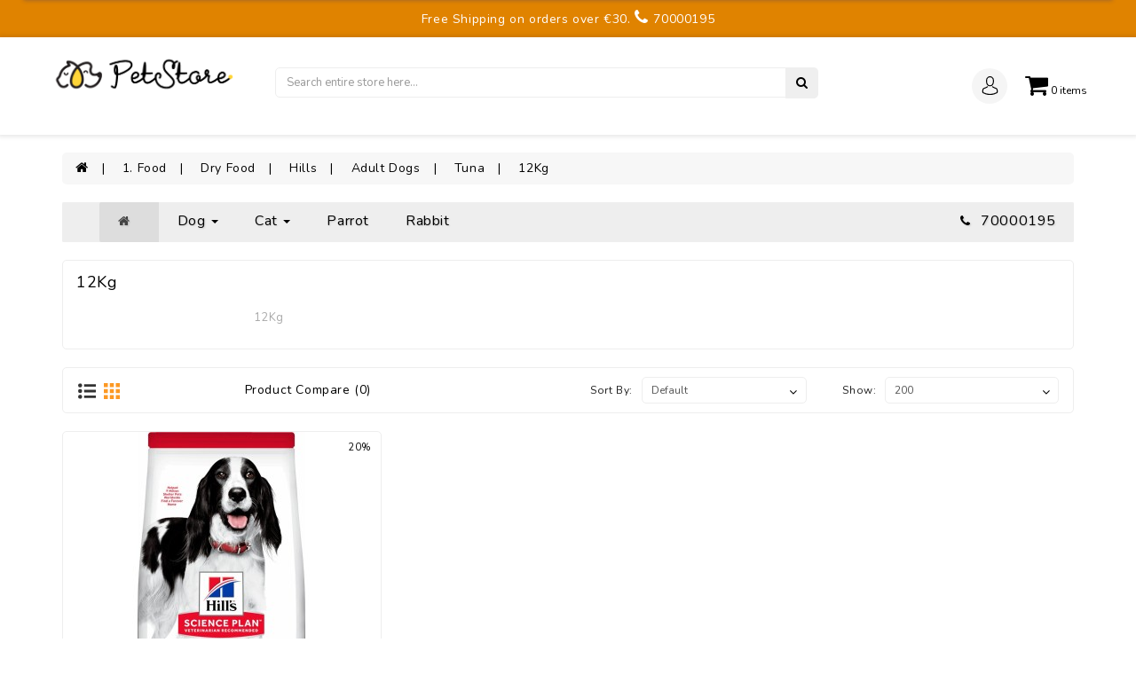

--- FILE ---
content_type: text/html; charset=utf-8
request_url: https://petstore.cy/index.php?route=product/category&path=544_545_673_786_957_959
body_size: 56803
content:

<!-- LiteSpeed Cache created with user_agent: Mozilla/5.0 (Macintosh; Intel Mac OS X 10_15_7) AppleWebKit/537.36 (KHTML, like Gecko) Chrome/131.0.0.0 Safari/537.36; ClaudeBot/1.0; +claudebot@anthropic.com) -->
<!DOCTYPE html>
<!--[if IE]><![endif]-->
<!--[if IE 8 ]><html dir="ltr" lang="en" class="ie8"><![endif]-->
<!--[if IE 9 ]><html dir="ltr" lang="en" class="ie9"><![endif]-->
<!--[if (gt IE 9)|!(IE)]><!-->
<html dir="ltr" lang="en">
<!--<![endif]-->
<head>
                <!-- Google tag (gtag.js) -->
<script async src="https://www.googletagmanager.com/gtag/js?id=UA-252505737-1"></script>
<script>
  window.dataLayer = window.dataLayer || [];
  function gtag(){dataLayer.push(arguments);}
  gtag('js', new Date());

  gtag('config', 'UA-252505737-1');
</script>
<script src="https://cdn.pushassist.com/account/assets/psa-petstore.js" async="async"></script>
<!-- Hotjar Tracking Code for https://petstore.cy -->
<script>
    (function(h,o,t,j,a,r){
        h.hj=h.hj||function(){(h.hj.q=h.hj.q||[]).push(arguments)};
        h._hjSettings={hjid:3468939,hjsv:6};
        a=o.getElementsByTagName('head')[0];
        r=o.createElement('script');r.async=1;
        r.src=t+h._hjSettings.hjid+j+h._hjSettings.hjsv;
        a.appendChild(r);
    })(window,document,'https://static.hotjar.com/c/hotjar-','.js?sv=');
</script>
        <meta charset="UTF-8" />
<meta name="viewport" content="width=device-width, initial-scale=1">
<meta http-equiv="X-UA-Compatible" content="IE=edge">
<title>12Kg - Petstore.cy: Best Dog &amp; Cat - Food - Accessories in Cyprus</title>
<meta name="facebook-domain-verification" content="0a7gxgat6egnsfllflvdl9rynnni4q" />
<base href="https://petstore.cy/" />
<meta name="description" content="12Kg" />
<meta name="keywords" content="12Kg" />
<script src="catalog/view/javascript/jquery/jquery-2.1.1.min.js" type="text/javascript"></script>
<link href="catalog/view/javascript/bootstrap/css/bootstrap.min.css" rel="stylesheet" media="screen" />
<script src="catalog/view/javascript/bootstrap/js/bootstrap.min.js" type="text/javascript"></script>
<!-- Meta Pixel Code -->
<meta name="facebook-domain-verification" content="r6h9ox4dzht7uafmrni6zqfbowexrt" />
<script type="text/javascript">
    (function(c,l,a,r,i,t,y){
        c[a]=c[a]||function(){(c[a].q=c[a].q||[]).push(arguments)};
        t=l.createElement(r);t.async=1;t.src="https://www.clarity.ms/tag/"+i;
        y=l.getElementsByTagName(r)[0];y.parentNode.insertBefore(t,y);
    })(window, document, "clarity", "script", "pkmw14fnq9");
</script>
<link rel="preconnect" href="https://fonts.googleapis.com">
<link rel="preconnect" href="https://fonts.gstatic.com" crossorigin>
<link href="https://fonts.googleapis.com/css2?family=Inria+Sans:ital,wght@0,300;0,400;0,700;1,300;1,400;1,700&display=swap" rel="stylesheet">
<script src="catalog/view/javascript/eptheme/product-slider-zoom/jquery.elevatezoom.js" type="text/javascript"></script>

<script src="catalog/view/javascript/jquery/swiper/js/owl.carousel.min.js" type="text/javascript"></script>


<link href="catalog/view/javascript/jquery/swiper/css/owl.carousel.css" rel="stylesheet">
<link href="catalog/view/javascript/jquery/swiper/css/owl.theme.css" rel="stylesheet">

<script src="catalog/view/javascript/jquery/swiper/js/slick.js" type="text/javascript"></script>
<link href="catalog/view/javascript/jquery/swiper/css/slick.css" rel="stylesheet">
<link href="catalog/view/javascript/jquery/swiper/css/slick-theme.css" rel="stylesheet">

<link href="catalog/view/javascript/font-awesome/css/font-awesome.min.css" rel="stylesheet" type="text/css" />
<link rel="preconnect" href="https://fonts.gstatic.com">
<link href="https://fonts.googleapis.com/css2?family=Nunito:wght@400;600;700&display=swap" rel="stylesheet">
<link href="https://fonts.googleapis.com/css2?family=Rubik:wght@300;400;500;700&display=swap" rel="stylesheet">
<link href="catalog/view/theme/petshop/stylesheet/stylesheet.css?rand=1324844335" rel="stylesheet">
<link href="/9.css" rel="stylesheet">





<style>
@font-face {
    font-family: 'NeueHaasUnicaW06Regular';
    src: url('../fonts/NeueHaasUnicaW06Regular.ttf') format('truetype');
    font-weight: normal;
    font-style: normal;
}

@font-face {
    font-family: 'PPNeueWorld';
    src: url('../fonts/PPNeueWorld.ttf') format('truetype');
    font-weight: normal;
    font-style: normal;
}
.buyandsmile {display:none !important}
#show-megamenu {background: #fff !important;
    padding: 10px !important;}
 @media screen and (max-width: 1024px) { .langcdrop {margin-left: 44px;
    padding-left: 85px;
    width: 107px;
    font-size: 10px !important;}
    #form-language .open {width: 71px;
    padding-left: 10px;}
    #form-language {margin-left:32px !Important}
    }
#form_register > div.section-heading.hide_register {font-family:0px}
#form_register > div.section-heading.hide_register::after {content:'Checkout';font-size: 21px;
    line-height: inherit;
    color: #333;font-weight:700 !important}
#form_register > div.section-heading.hide_register , #cart .dropdown-menu table {display:none !important }
.Chooseshipping {display:none !important}
.swiper-button-next, .swiper-container-rtl .swiper-button-prev{right:23px !important}
#content > div.so-page-builder > div.container-fluid.page-builder-ltr > div > div > div > div > div.swiper-pager > div.swiper-button-next , #content > div.so-page-builder > div.container-fluid.page-builder-ltr > div > div > div > div > div.swiper-pager > div.swiper-button-prev {display:none !important;}

.product-specs-list {display:inline-block !important}
.smt-app-facebook_messenger .message.bottom-left {
    display: none;
}

.smt-app-whatsapp .initial-message.bottom-right{
    display: none;
}

.smt-app-facebook_messenger .sm-button.sm-button-circle:not(.sm-small) {
    height: 30px !important;
    width: 30px !important;
}

.waves-facebook_messenger {
    animation: none !important;
}

.waves-whatsapp {
    animation: none !important;
}

.smt-app-facebook_messenger .sm-button.bottom-left{
    left: 1284px !important;
}

.smt-app-whatsapp .sm-button.sm-button-circle:not(.sm-small){
    height: 30px !important;
    width: 30px !important;
}

.smt-app-whatsapp .sm-button.bottom-right{
    bottom: 200px !important;
}
.smt-app-whatsapp .sm-button.bottom-right{
    right: 38px !important;
}
.smt-app-facebook_messenger .sm-button.bottom-left{
    bottom: 150px !important;
}


@media screen and (max-width: 480px) {
 .smt-app-facebook_messenger .sm-button.bottom-left{
    left: 348px !important;
}
.smt-app-whatsapp .initial-message.bottom.button-circle_bubble{
    display: none !important;
}
}
@media screen and (min-width: 1024px) {
.collapse {display:inherit !important} }
.container-megamenu, .container-megamenu .container {margin-top:59px !important}
#search-categories select {display:none !important}

#mySidenav > div.menus > li:nth-child(1) {display:none !important}
#content > div > div.pro-wid > div > div.col-lg-7.col-md-6.col-xs-12.col-sm-6.pro-content > ul:nth-child(3) > li:nth-child(4) {display:none !important}
.waves-whatsapp {left:0px !important}
.smt-app-whatsapp .initial-message.top-center, .smt-app-whatsapp .initial-message.bottom-center, .smt-app-whatsapp .initial-message.top, .smt-app-whatsapp .initial-message.bottom {
    left: 25% !important;
    right: initial;
} 
.smt-app-facebook_messenger .message {display:none !important}
.powered-link {display:none !important}
.initial-message {width: 173px !important;margin-top: 10px !important;bottom: 264px !important;}
.fa-shopping-cart {font-size:28px !important}
.alert-success {display:none !important}
#payment_address_customer_group_id_input {display:none !important}
html .smt-app, html .smt-app * , .smt-app-viber .sm-button.sm-button-circle, .smt-app-viber .sm-button.sm-button-circle.pressed:before{left:0px !important}
.smt-app {z-index:2 !important}
.smt-app-facebook_messenger .sm-button.sm-button-circle, .smt-app-facebook_messenger .sm-button.sm-button-circle a:not(.powered-link) {left:0px !important}
#mySidenav {background:#1B98D9 !important;z-index:99999999999 !important}
img[alt~="TeamVision"] {
  margin-left:-27px !important;max-width:149% !important;width:220px !important;
}
.smt-app-lucky_wheel .lw-window-wrapper .lw-window .lw-close {font-size:25px !important}
/*#search input {border: 2px solid #FDAD11 !important;}*/
body.active .sidenav {overflow-y:auto !important}
.smt-app-facebook_messenger .message {display:none !Important}
#scroll {bottom:280px !important}
.copy  {padding-bottom:150px !important}
#tab-description img , #tab-description iframe {width:100% !important;height:100% !important}
.home-page .yt-carousel-caption .price {text-align: center !important;font-size: 18px !important;}
.home-page h3.yt-carousel-slide-title , .home-page h3.yt-carousel-slide-title a{height:55px !important;font-size:14px !important;line-height:14px !important}
#tab-description iframe {width:100% !important;}
.footblink {display:inherit !important}
#content > div.so-page-builder > div.container-fluid.page-builder-ltr > div > div > div > div {margin-top:70px !important}
body .head-menu .container {width:113% !important}
   #searchtop {height:80px !Important;opacity:0 !important}
   #cart .dropdown-menu li > div table td {color:#000 !important}
   .home-page .hsticky {z-index:10000 !important}
   .footer_logo li {display:none !important}
   .smt-app-viber .initial-message.bottom-center.button-circle_bubble {display:none !important}
   body .navbar-default .navbar-collapse, .navbar-default .navbar-form{background:#fff !important}
    
    @media screen and (max-width: 1024px) {
body .head-menu .container {width:190% !important} {
    background-color: olive;
  }
/*  .head-menu {width:100px !important}*/
  .navbar-menu {color:#000 !Important}
  .navbar {margin-top:26px !important}
  .navbar-default .navbar-toggle {
    border-color: #ddd;
    margin-top: 15px !important;
    margin-right: 19px !important;
}
}


  @media screen and (max-width: 900px) {
    .navbar {float:left !important}
  body .col-xs-12 {
    width:100% !Important;
  }
/* body  .head-menu {width:100px !important}*/
}  

.price-tax {display:none !important}


.newsl #newsletter {
      display: table-caption !important;}
      .newsl #newsletter input {
   border: 1px solid #fc9823;
    width: 140px !Important;

}
#newsletter h6{display:none !important}
html .smt-app-whatsapp .sm-button.sm-button-circle {left:0px !important}


html smt-app-facebook_messenger .message.bottom-left {
    display: none;
}

html .smt-app-whatsapp .initial-message.bottom-right{
    display: none;
}

html .smt-app-facebook_messenger .sm-button.sm-button-circle:not(.sm-small) {
    height: 30px !important;
    width: 30px !important;
}

html .waves-facebook_messenger {
    animation: none !important;
}

html .waves-whatsapp {
    animation: none !important;
}

html .smt-app-facebook_messenger .sm-button.bottom-left{
    left: 1284px !important;
}

html .smt-app-whatsapp .sm-button.sm-button-circle:not(.sm-small){
    height: 30px !important;
    width: 30px !important;
}

html .smt-app-whatsapp .sm-button.bottom-right{
    bottom: 200px !important;
}
html .smt-app-whatsapp .sm-button.bottom-right{
    right: 38px !important;
}
html .smt-app-facebook_messenger .sm-button.bottom-left{
    bottom: 150px !important;
}


@media screen and (max-width: 480px) {
 html .smt-app-facebook_messenger .sm-button.bottom-left{
    left: 348px !important;
}
html .smt-app-whatsapp .initial-message.bottom.button-circle_bubble{
    display: none !important;
}
}

.smt-app-facebook_messenger .message.show:not(.top-center):not(.bottom-center):not(.bottom):not(.top) {display:none !important}
.smt-app-facebook_messenger .sm-button.sm-button-circle:not(.sm-small), .smt-app-facebook_messenger .sm-button.sm-button-circle:not(.sm-small) a:not(.powered-link) {
    height: 60px;
    width: 60px;
    /* right: 20px; */
    left: inherit !important;
    right: 23px !important;
    bottom: 103px;
}
    </style>


        <script src="catalog/view/javascript/eptheme/animate.js" type="text/javascript"></script>
       <link href="catalog/view/javascript/eptheme/animate.css" rel="stylesheet" type="text/css" />

 <!-- blog image zoom -->
       <script src="catalog/view/javascript/eptheme/blog/lightbox-2.6.min.js" type="text/javascript"></script>
       <link href="catalog/view/javascript/eptheme/blog/lightbox.css" rel="stylesheet" type="text/css" />
 <!-- blog image zoom -->
   <!--right to left (RTL)-->
         <!--over RTL-->
 <script src="catalog/view/javascript/eptheme/countdown/jquery.plugin.min.js" type="text/javascript"></script>
    <script src="catalog/view/javascript/eptheme/countdown/jquery.countdown.min.js" type="text/javascript"></script>
    
  <script src="catalog/view/javascript/eptheme/custom.js?rand=1324844335" type="text/javascript"></script>
<link href="catalog/view/javascript/so_megamenu/so_megamenu.css" type="text/css" rel="stylesheet" media="screen" />
<link href="catalog/view/javascript/so_megamenu/wide-grid.css" type="text/css" rel="stylesheet" media="screen" />
<link href="catalog/view/javascript/jquery/swiper/css/swiper.min.css" type="text/css" rel="stylesheet" media="screen" />
<link href="catalog/view/javascript/jquery/swiper/css/opencart.css" type="text/css" rel="stylesheet" media="screen" />
<link href="catalog/view/javascript/jquery/magnific/magnific-popup.css" type="text/css" rel="stylesheet" media="screen" />
<link href="catalog/view/javascript/jquery/datetimepicker/bootstrap-datetimepicker.min.css" type="text/css" rel="stylesheet" media="screen" />
<link href="catalog/view/javascript/jquery/ciformbuilder/colorpicker/css/colorpicker.css" type="text/css" rel="stylesheet" media="screen" />
<link href="catalog/view/javascript/jquery/ciformbuilder/dropzone/dist/dropzone.css" type="text/css" rel="stylesheet" media="screen" />
<link href="catalog/view/theme/default/stylesheet/ciformbuilder/style.css" type="text/css" rel="stylesheet" media="screen" />
<script src="catalog/view/javascript/so_megamenu/so_megamenu.js" type="text/javascript"></script>
<script src="catalog/view/javascript/jquery/swiper/js/swiper.jquery.js" type="text/javascript"></script>
<script src="catalog/view/javascript/jquery/magnific/jquery.magnific-popup.min.js" type="text/javascript"></script>
<script src="catalog/view/javascript/jquery/datetimepicker/moment/moment.min.js" type="text/javascript"></script>
<script src="catalog/view/javascript/jquery/datetimepicker/moment/moment-with-locales.min.js" type="text/javascript"></script>
<script src="catalog/view/javascript/jquery/datetimepicker/bootstrap-datetimepicker.min.js" type="text/javascript"></script>
<script src="catalog/view/javascript/jquery/ciformbuilder/colorpicker/js/colorpicker.js" type="text/javascript"></script>
<script src="catalog/view/javascript/jquery/ciformbuilder/dropzone/dist/dropzone.js" type="text/javascript"></script>
<script src="catalog/view/javascript/jquery/ciformbuilder/formbuilder.js" type="text/javascript"></script>
<script src="catalog/view/javascript/eptheme-common.js" type="text/javascript"></script>
<link href="https://petstore.cy/index.php?route=product/category&amp;path=959" rel="canonical" />
<link href="https://petstore.cy/image/catalog/favicon.png" rel="icon" />
<!-- Google tag (gtag.js) -->
<script async src="https://www.googletagmanager.com/gtag/js?id=G-9Z2991ZRWC"></script>
<script>
  window.dataLayer = window.dataLayer || [];
  function gtag(){dataLayer.push(arguments);}
  gtag('js', new Date());

  gtag('config', 'G-9Z2991ZRWC');
</script>


<!-- Hotjar Tracking Code for https://petstore.cy -->
<script>
    (function(h,o,t,j,a,r){
        h.hj=h.hj||function(){(h.hj.q=h.hj.q||[]).push(arguments)};
        h._hjSettings={hjid:3468939,hjsv:6};
        a=o.getElementsByTagName('head')[0];
        r=o.createElement('script');r.async=1;
        r.src=t+h._hjSettings.hjid+j+h._hjSettings.hjsv;
        a.appendChild(r);
    })(window,document,'https://static.hotjar.com/c/hotjar-','.js?sv=');
</script>


              

                <style>
        .checkbox {
    position: relative;
    display: inline-block !important;
    margin-top: 25px !important;
    margin-bottom: 25px !important;
}
#cartolll .fa-shopping-cart::after {content:'View Cart';}
.product-thumb:hover .button-group {display:none !important}
#form_register > div.section-heading.hide_register , #cart .dropdown-menu table {display:none !important }

        </style>
              

        <script type="text/javascript">
          // we are using this flag to determine if the pixel
          // is successfully added to the header
          window.isFacebookPixelInHeaderAdded = 1;
          window.isFacebookPixelAdded=1;
        </script>

        <script type="text/javascript">
          function facebook_loadScript(url, callback) {
            var script = document.createElement("script");
            script.type = "text/javascript";
            if(script.readyState) {  // only required for IE <9
              script.onreadystatechange = function() {
                if (script.readyState === "loaded" || script.readyState === "complete") {
                  script.onreadystatechange = null;
                  if (callback) {
                    callback();
                  }
                }
              };
            } else {  //Others
              if (callback) {
                script.onload = callback;
              }
            }

            script.src = url;
            document.getElementsByTagName("head")[0].appendChild(script);
          }
        </script>

        <script type="text/javascript">
          (function() {
            var enableCookieBar = 'true';
            if (enableCookieBar === 'true') {
              facebook_loadScript("catalog/view/javascript/facebook/cookieconsent.min.js");

              // loading the css file
              var css = document.createElement("link");
              css.setAttribute("rel", "stylesheet");
              css.setAttribute("type", "text/css");
              css.setAttribute(
                "href",
                "catalog/view/theme/css/facebook/cookieconsent.min.css");
              document.getElementsByTagName("head")[0].appendChild(css);

              window.addEventListener("load", function(){
                function setConsent() {
                  fbq(
                    'consent',
                    this.hasConsented() ? 'grant' : 'revoke'
                  );
                }
                window.cookieconsent.initialise({
                  palette: {
                    popup: {
                      background: '#237afc'
                    },
                    button: {
                      background: '#fff',
                      text: '#237afc'
                    }
                  },
                  cookie: {
                    name: fbq.consentCookieName
                  },
                  type: 'opt-out',
                  showLink: false,
                  content: {
                    allow: "Agree",
                    deny: "Opt Out",
                    header: "Our Site Uses Cookies",
                    message: "By clicking Agree, you agree to our <a class=\"cc-link\" href=\"https:\/\/www.facebook.com\/legal\/terms\/update\" target=\"_blank\">terms of service<\/a>, <a class=\"cc-link\" href=\"https:\/\/www.facebook.com\/policies\/\" target=\"_blank\">privacy policy<\/a> and <a class=\"cc-link\" href=\"https:\/\/www.facebook.com\/policies\/cookies\/\" target=\"_blank\">cookies policy<\/a>."
                  },
                  layout: 'basic-header',
                  location: true,
                  revokable: true,
                  onInitialise: setConsent,
                  onStatusChange: setConsent,
                  onRevokeChoice: setConsent
                }, function (popup) {
                  // If this isn't open, we know that we can use cookies.
                  if (!popup.getStatus() && !popup.options.enabled) {
                    popup.setStatus(cookieconsent.status.dismiss);
                  }
                });
              });
            }
          })();
        </script>

        <script type="text/javascript">
          (function() {
            !function(f,b,e,v,n,t,s){if(f.fbq)return;n=f.fbq=function(){n.callMethod?
            n.callMethod.apply(n,arguments):n.queue.push(arguments)};if(!f._fbq)f._fbq=n;
            n.push=n;n.loaded=!0;n.version='2.0';n.queue=[];t=b.createElement(e);t.async=!0;
            t.src=v;s=b.getElementsByTagName(e)[0];s.parentNode.insertBefore(t,s)}(window,
            document,'script','https://connect.facebook.net/en_US/fbevents.js');

            var enableCookieBar = 'true';
            if (enableCookieBar === 'true') {
              fbq.consentCookieName = 'fb_cookieconsent_status';

              (function() {
                function getCookie(t){var i=("; "+document.cookie).split("; "+t+"=");if(2==i.length)return i.pop().split(";").shift()}
                var consentValue = getCookie(fbq.consentCookieName);
                fbq('consent', consentValue === 'dismiss' ? 'grant' : 'revoke');
              })();
            }

                      })();
        </script>
      

			
			  <!-- start multisearch modification -->			  
			  <script src="catalog/view/javascript/multisearch/multisearch.js" type="text/javascript"></script>
			  <link href="catalog/view/theme/default/stylesheet/multisearch/multisearch.css" rel="stylesheet" type="text/css" />
			  <!-- end multisearch modification -->
			  
            

                                     
                 
                
                                     
                 
                
                                     
                     
                     
                     
                     
                				

		<style>
			.vp-top-bar-wrapper {
				background-color: #e08300;
				padding-top: 1rem;
				padding-bottom: 1rem;
			}
			.vp-top-bar-wrapper .top-bar-msg {
				
				
			}
			.vp-top-bar-wrapper .top-bar-msg * {
				margin-top: 0;
				margin-bottom: 0;
			}
		</style>
				</head>

<svg style="display: none;">

  <symbol viewBox="0 0 512 512" id="player">
   <path d="m437.02 74.98c-48.353-48.351-112.64-74.98-181.02-74.98s-132.667 26.629-181.02 74.98c-48.351 48.353-74.98 112.64-74.98 181.02s26.629 132.667 74.98 181.02c48.353 48.351 112.64 74.98 181.02 74.98s132.667-26.629 181.02-74.98c48.351-48.353 74.98-112.64 74.98-181.02s-26.629-132.667-74.98-181.02zm-181.02 407.02c-124.617 0-226-101.383-226-226s101.383-226 226-226 226 101.383 226 226-101.383 226-226 226z"></path><path d="m374.782 243.84-180-130c-4.566-3.298-10.596-3.759-15.611-1.195s-8.171 7.722-8.171 13.355v260c0 5.633 3.156 10.791 8.171 13.355 2.154 1.102 4.495 1.645 6.827 1.645 3.097 0 6.179-.958 8.784-2.84l180-130c3.904-2.82 6.218-7.344 6.218-12.16s-2.312-9.34-6.218-12.16zm-173.782 112.824v-201.328l139.381 100.664z"></path>
    </symbol>

  <symbol viewBox="0 0 512 512" id="arleft">
   <path d="M501.333,245.333H36.417l141.792-141.792c4.167-4.167,4.167-10.917,0-15.083c-4.167-4.167-10.917-4.167-15.083,0l-160,160
      c-4.167,4.167-4.167,10.917,0,15.083l160,160c2.083,2.083,4.813,3.125,7.542,3.125c2.729,0,5.458-1.042,7.542-3.125
      c4.167-4.167,4.167-10.917,0-15.083L36.417,266.667h464.917c5.896,0,10.667-4.771,10.667-10.667S507.229,245.333,501.333,245.333z
      "></path>
  </symbol>

  <symbol viewBox="0 0 512 512" id="arright">
  <g transform="matrix(-1, 1.22465e-16, -1.22465e-16, -1, 512, 512)">
    <path d="M501.333,245.333H36.417l141.792-141.792c4.167-4.167,4.167-10.917,0-15.083c-4.167-4.167-10.917-4.167-15.083,0l-160,160    c-4.167,4.167-4.167,10.917,0,15.083l160,160c2.083,2.083,4.813,3.125,7.542,3.125c2.729,0,5.458-1.042,7.542-3.125    c4.167-4.167,4.167-10.917,0-15.083L36.417,266.667h464.917c5.896,0,10.667-4.771,10.667-10.667S507.229,245.333,501.333,245.333z"></path>
  </g>
  </symbol>

  <symbol id="quote" viewBox="0 0 475.082 475.081">
    <path d="M164.45,219.27h-63.954c-7.614,0-14.087-2.664-19.417-7.994c-5.327-5.33-7.994-11.801-7.994-19.417v-9.132
      c0-20.177,7.139-37.401,21.416-51.678c14.276-14.272,31.503-21.411,51.678-21.411h18.271c4.948,0,9.229-1.809,12.847-5.424
      c3.616-3.617,5.424-7.898,5.424-12.847V54.819c0-4.948-1.809-9.233-5.424-12.85c-3.617-3.612-7.898-5.424-12.847-5.424h-18.271
      c-19.797,0-38.684,3.858-56.673,11.563c-17.987,7.71-33.545,18.132-46.68,31.267c-13.134,13.129-23.553,28.688-31.262,46.677
      C3.855,144.039,0,162.931,0,182.726v200.991c0,15.235,5.327,28.171,15.986,38.834c10.66,10.657,23.606,15.985,38.832,15.985
      h109.639c15.225,0,28.167-5.328,38.828-15.985c10.657-10.663,15.987-23.599,15.987-38.834V274.088
      c0-15.232-5.33-28.168-15.994-38.832C192.622,224.6,179.675,219.27,164.45,219.27z"></path>
    <path d="M459.103,235.256c-10.656-10.656-23.599-15.986-38.828-15.986h-63.953c-7.61,0-14.089-2.664-19.41-7.994
      c-5.332-5.33-7.994-11.801-7.994-19.417v-9.132c0-20.177,7.139-37.401,21.409-51.678c14.271-14.272,31.497-21.411,51.682-21.411
      h18.267c4.949,0,9.233-1.809,12.848-5.424c3.613-3.617,5.428-7.898,5.428-12.847V54.819c0-4.948-1.814-9.233-5.428-12.85
      c-3.614-3.612-7.898-5.424-12.848-5.424h-18.267c-19.808,0-38.691,3.858-56.685,11.563c-17.984,7.71-33.537,18.132-46.672,31.267
      c-13.135,13.129-23.559,28.688-31.265,46.677c-7.707,17.987-11.567,36.879-11.567,56.674v200.991
      c0,15.235,5.332,28.171,15.988,38.834c10.657,10.657,23.6,15.985,38.828,15.985h109.633c15.229,0,28.171-5.328,38.827-15.985
      c10.664-10.663,15.985-23.599,15.985-38.834V274.088C475.082,258.855,469.76,245.92,459.103,235.256z"></path>
    </symbol>

  <symbol id="hsearch" viewBox="0 0 17.97 18">
    <path id="Forma_1" data-name="Forma 1" class="cls-1" d="M1523.96,45.1a0.664,0.664,0,0,0-.94,0,4.543,4.543,0,0,0-1.29,3.684,0.66,0.66,0,0,0,.66.6,0.524,0.524,0,0,0,.06,0,0.67,0.67,0,0,0,.6-0.729,3.209,3.209,0,0,1,.91-2.611A0.665,0.665,0,0,0,1523.96,45.1Zm2.63-4.1a7.6,7.6,0,1,0,7.59,7.6A7.609,7.609,0,0,0,1526.59,41Zm0,13.877a6.273,6.273,0,1,1,6.27-6.273A6.275,6.275,0,0,1,1526.59,54.876Zm10.19,2.988-4.83-4.833a0.665,0.665,0,0,0-.94,0,0.684,0.684,0,0,0,0,.941l4.83,4.832A0.665,0.665,0,0,0,1536.78,57.864Z" transform="translate(-1519 -41)"/>
    </symbol>

 <symbol id="huser" viewBox="0 0 15 18">
    <path class="cls-1" d="M1590.44,50.7h0.11a3.352,3.352,0,0,0,2.58-1.137c1.4-1.618,1.17-4.391,1.14-4.656a3.815,3.815,0,0,0-1.77-3.381,3.961,3.961,0,0,0-1.96-.526h-0.06a4,4,0,0,0-1.97.511,3.809,3.809,0,0,0-1.79,3.4c-0.03.265-.26,3.038,1.14,4.656A3.352,3.352,0,0,0,1590.44,50.7Zm-2.75-5.7c0-.011.01-0.022,0.01-0.03,0.12-2.672,1.98-2.959,2.77-2.959h0.05c0.98,0.022,2.66.432,2.77,2.959a0.033,0.033,0,0,0,.01.03c0,0.026.25,2.561-.91,3.9a2.365,2.365,0,0,1-1.88.8h-0.03a2.365,2.365,0,0,1-1.88-.8C1587.44,47.567,1587.69,45.021,1587.69,45ZM1598,55.3V55.286c0-.03-0.01-0.06-0.01-0.093-0.02-.737-0.06-2.464-1.65-3.015a0.16,0.16,0,0,0-.04-0.011,10.6,10.6,0,0,1-3.03-1.41,0.479,0.479,0,0,0-.68.123,0.5,0.5,0,0,0,.12.7,11.17,11.17,0,0,0,3.33,1.555c0.85,0.31.95,1.237,0.97,2.087a0.286,0.286,0,0,0,.01.093,7.117,7.117,0,0,1-.08,1.151,14.315,14.315,0,0,1-12.88,0,7.12,7.12,0,0,1-.08-1.151c0-.03.01-0.06,0.01-0.094,0.02-.85.12-1.778,0.97-2.087a11.288,11.288,0,0,0,3.33-1.554,0.5,0.5,0,0,0,.12-0.7,0.478,0.478,0,0,0-.68-0.123,10.474,10.474,0,0,1-3.03,1.409,0.207,0.207,0,0,0-.04.011c-1.59.556-1.63,2.282-1.66,3.015v0.105a5.762,5.762,0,0,0,.19,1.689,0.432,0.432,0,0,0,.19.234,15.136,15.136,0,0,0,14.25,0,0.432,0.432,0,0,0,.19-0.234A6.013,6.013,0,0,0,1598,55.3Z" transform="translate(-1583 -41)"/>
  </symbol>

  <symbol id="hcart" viewBox="0 -36 512.001 512">
      <path d="m256 219.988281c5.519531 0 10-4.480469 10-10s-4.480469-10-10-10-10 4.480469-10 10 4.480469 10 10 10zm0 0"></path><path d="m472 139.988281h-59.136719l-90.96875-125.152343c-8.171875-14.003907-26.171875-18.988282-40.46875-11.070313-14.492187 8.050781-19.703125 26.304687-11.648437 40.800781.230468.410156.484375.804688.769531 1.179688l71.351563 94.242187h-171.796876l71.351563-94.242187c.28125-.375.539063-.769532.769531-1.179688 8.035156-14.460937 2.882813-32.730468-11.660156-40.808594-14.265625-7.902343-32.265625-2.921874-40.453125 11.070313l-90.972656 125.160156h-59.136719c-22.054688 0-40 17.945313-40 40 0 17.394531 11.289062 32.539063 27.191406 37.898438 1.695313 1.3125 3.8125 2.101562 6.117188 2.101562.460937 0 .894531.027344 1.347656.089844 4.304688.578125 7.714844 3.84375 8.496094 8.117187l34.019531 187.164063c2.597656 14.269531 15.011719 24.628906 29.519531 24.628906h298.617188c14.507812 0 26.921875-10.359375 29.519531-24.632812l34.019531-187.15625c.78125-4.277344 4.195313-7.542969 8.515625-8.121094.4375-.0625.871094-.089844 1.328125-.089844 2.320313 0 4.453125-.796875 6.148438-2.125 15.914062-5.394531 27.160156-20.511719 27.160156-37.875 0-22.054687-17.945312-40-40-40zm-185.011719-105.660156c-2.285156-4.730469-.511719-10.492187 4.136719-13.070313 4.839844-2.683593 10.941406-.953124 13.609375 3.855469.195313.359375.417969.703125.65625 1.03125l82.746094 113.84375h-21.15625zm-80.378906-8.179687c.238281-.328126.453125-.667969.652344-1.019532 2.675781-4.8125 8.78125-6.546875 13.601562-3.878906 4.65625 2.585938 6.4375 8.339844 4.148438 13.078125l-79.992188 105.660156h-21.15625zm265.390625 173.839843h-176c-5.523438 0-10 4.476563-10 10 0 5.523438 4.476562 9.898438 10 9.898438h154.398438c-.523438 1.492187-.9375 3.039062-1.226563 4.632812l-34.023437 187.257813c-.863282 4.757812-5.003907 8.210937-9.839844 8.210937h-298.617188c-4.839844 0-8.976562-3.453125-9.84375-8.207031l-34.019531-187.164062c-.289063-1.59375-.703125-3.140626-1.226563-4.628907h154.398438c5.523438 0 10-4.476562 10-10 0-5.523437-4.476562-10-10-10h-176c-11.121094 0-20-9.0625-20-20 0-11.027343 8.972656-20 20-20h432c11.027344 0 20 8.972657 20 20 0 11.105469-9.085938 20-20 20zm0 0"></path><path d="m256 249.988281c-16.542969 0-30 13.457031-30 30v80c0 16.542969 13.457031 30 30 30s30-13.457031 30-30v-80c0-16.574219-13.425781-30-30-30zm10 110c0 5.515625-4.484375 10-10 10s-10-4.484375-10-10v-80c0-5.515625 4.484375-10 10-10 5.519531 0 10 4.480469 10 10zm0 0"></path><path d="m356 389.988281c16.542969 0 30-13.457031 30-30v-80c0-16.574219-13.425781-30-30-30-16.542969 0-30 13.457031-30 30v80c0 16.542969 13.457031 30 30 30zm-10-110c0-5.515625 4.484375-10 10-10 5.519531 0 10 4.480469 10 10v80c0 5.515625-4.484375 10-10 10s-10-4.484375-10-10zm0 0"></path><path d="m156 249.988281c-16.542969 0-30 13.457031-30 30v80c0 16.542969 13.457031 30 30 30s30-13.457031 30-30v-80c0-16.574219-13.425781-30-30-30zm10 110c0 5.515625-4.484375 10-10 10s-10-4.484375-10-10v-80c0-5.515625 4.484375-10 10-10 5.519531 0 10 4.476563 10 10zm0 0"></path>
  </symbol>

   <symbol id="bquick" viewBox="0 0 459 459">
       <path d="M408,408H51V51h178.5V0H51C22.95,0,0,22.95,0,51v357c0,28.05,22.95,51,51,51h357c28.05,0,51-22.95,51-51V229.5h-51V408zM280.5,0v51h91.8L122.4,300.9l35.7,35.699L408,86.7v91.8h51V0H280.5z"></path>
    </symbol>

<symbol viewBox="0 0 49.94 49.94" id="heawhish">
     <path d="M48.856,22.731c0.983-0.958,1.33-2.364,0.906-3.671c-0.425-1.307-1.532-2.24-2.892-2.438l-12.092-1.757
      c-0.515-0.075-0.96-0.398-1.19-0.865L28.182,3.043c-0.607-1.231-1.839-1.996-3.212-1.996c-1.372,0-2.604,0.765-3.211,1.996
      L16.352,14c-0.23,0.467-0.676,0.79-1.191,0.865L3.069,16.623C1.71,16.82,0.603,17.753,0.178,19.06
      c-0.424,1.307-0.077,2.713,0.906,3.671l8.749,8.528c0.373,0.364,0.544,0.888,0.456,1.4L8.224,44.702
      c-0.232,1.353,0.313,2.694,1.424,3.502c1.11,0.809,2.555,0.914,3.772,0.273l10.814-5.686c0.461-0.242,1.011-0.242,1.472,0
      l10.815,5.686c0.528,0.278,1.1,0.415,1.669,0.415c0.739,0,1.475-0.231,2.103-0.688c1.111-0.808,1.656-2.149,1.424-3.502
      L39.651,32.66c-0.088-0.513,0.083-1.036,0.456-1.4L48.856,22.731z M37.681,32.998l2.065,12.042c0.104,0.606-0.131,1.185-0.629,1.547
      c-0.499,0.361-1.12,0.405-1.665,0.121l-10.815-5.687c-0.521-0.273-1.095-0.411-1.667-0.411s-1.145,0.138-1.667,0.412l-10.813,5.686
      c-0.547,0.284-1.168,0.24-1.666-0.121c-0.498-0.362-0.732-0.94-0.629-1.547l2.065-12.042c0.199-1.162-0.186-2.348-1.03-3.17
      L2.48,21.299c-0.441-0.43-0.591-1.036-0.4-1.621c0.19-0.586,0.667-0.988,1.276-1.077l12.091-1.757
      c1.167-0.169,2.176-0.901,2.697-1.959l5.407-10.957c0.272-0.552,0.803-0.881,1.418-0.881c0.616,0,1.146,0.329,1.419,0.881
      l5.407,10.957c0.521,1.058,1.529,1.79,2.696,1.959l12.092,1.757c0.609,0.089,1.086,0.491,1.276,1.077
      c0.19,0.585,0.041,1.191-0.4,1.621l-8.749,8.528C37.866,30.65,37.481,31.835,37.681,32.998z"></path>
    </symbol>

    <symbol viewBox="0 0 489.711 489.711" id="comparee"> <path d="M112.156,97.111c72.3-65.4,180.5-66.4,253.8-6.7l-58.1,2.2c-7.5,0.3-13.3,6.5-13,14c0.3,7.3,6.3,13,13.5,13
      c0.2,0,0.3,0,0.5,0l89.2-3.3c7.3-0.3,13-6.2,13-13.5v-1c0-0.2,0-0.3,0-0.5v-0.1l0,0l-3.3-88.2c-0.3-7.5-6.6-13.3-14-13
      c-7.5,0.3-13.3,6.5-13,14l2.1,55.3c-36.3-29.7-81-46.9-128.8-49.3c-59.2-3-116.1,17.3-160,57.1c-60.4,54.7-86,137.9-66.8,217.1
      c1.5,6.2,7,10.3,13.1,10.3c1.1,0,2.1-0.1,3.2-0.4c7.2-1.8,11.7-9.1,9.9-16.3C36.656,218.211,59.056,145.111,112.156,97.111z"></path>
    <path d="M462.456,195.511c-1.8-7.2-9.1-11.7-16.3-9.9c-7.2,1.8-11.7,9.1-9.9,16.3c16.9,69.6-5.6,142.7-58.7,190.7
      c-37.3,33.7-84.1,50.3-130.7,50.3c-44.5,0-88.9-15.1-124.7-44.9l58.8-5.3c7.4-0.7,12.9-7.2,12.2-14.7s-7.2-12.9-14.7-12.2l-88.9,8
      c-7.4,0.7-12.9,7.2-12.2,14.7l8,88.9c0.6,7,6.5,12.3,13.4,12.3c0.4,0,0.8,0,1.2-0.1c7.4-0.7,12.9-7.2,12.2-14.7l-4.8-54.1
      c36.3,29.4,80.8,46.5,128.3,48.9c3.8,0.2,7.6,0.3,11.3,0.3c55.1,0,107.5-20.2,148.7-57.4
      C456.056,357.911,481.656,274.811,462.456,195.511z"></path>
    </symbol>

  <symbol viewBox="0 0 129 129" id="heart">
     <path d="m121.6,40.1c-3.3-16.6-15.1-27.3-30.3-27.3-8.5,0-17.7,3.5-26.7,10.1-9.1-6.8-18.3-10.3-26.9-10.3-15.2,0-27.1,10.8-30.3,27.6-4.8,24.9 10.6,58 55.7,76 0.5,0.2 1,0.3 1.5,0.3 0.5,0 1-0.1 1.5-0.3 45-18.4 60.3-51.4 55.5-76.1zm-57,67.9c-39.6-16.4-53.3-45-49.2-66.3 2.4-12.7 11.2-21 22.3-21 7.5,0 15.9,3.6 24.3,10.5 1.5,1.2 3.6,1.2 5.1,0 8.4-6.7 16.7-10.2 24.2-10.2 11.1,0 19.8,8.1 22.3,20.7 4.1,21.1-9.5,49.6-49,66.3z"></path>
    </symbol>

    <symbol viewBox="0 0 490 490" id="compare"> <path d="M215.746,324.797L109.763,98.724l127.557-23.822v288.682c-137.303,6.625-190.134,99.45-192.383,103.566l-12.408,22.659 h444.023l-17.213-24.174c-2.876-4.024-69.217-94.753-191.419-101.975V69.195l113.894-21.267l-107.56,229.424H490L382.395,47.82 l93.958-17.534l-5.615-30.095L28.886,82.689l5.615,30.095l71.115-13.281L0,324.797H215.746z M88.939,459.209 c24.021-26.209,74.909-65.653,163.68-65.653c76.791,0,131.336,39.046,159.61,65.653H88.939z M322.403,246.752l59.731-127.419 l59.716,127.419H322.403z M48.149,294.197l59.716-127.419l59.731,127.419H48.149z"></path> </symbol>

  <symbol id="pcart" viewBox="0 -36 512.001 512">
    <path d="m256 219.988281c5.519531 0 10-4.480469 10-10s-4.480469-10-10-10-10 4.480469-10 10 4.480469 10 10 10zm0 0"></path><path d="m472 139.988281h-59.136719l-90.96875-125.152343c-8.171875-14.003907-26.171875-18.988282-40.46875-11.070313-14.492187 8.050781-19.703125 26.304687-11.648437 40.800781.230468.410156.484375.804688.769531 1.179688l71.351563 94.242187h-171.796876l71.351563-94.242187c.28125-.375.539063-.769532.769531-1.179688 8.035156-14.460937 2.882813-32.730468-11.660156-40.808594-14.265625-7.902343-32.265625-2.921874-40.453125 11.070313l-90.972656 125.160156h-59.136719c-22.054688 0-40 17.945313-40 40 0 17.394531 11.289062 32.539063 27.191406 37.898438 1.695313 1.3125 3.8125 2.101562 6.117188 2.101562.460937 0 .894531.027344 1.347656.089844 4.304688.578125 7.714844 3.84375 8.496094 8.117187l34.019531 187.164063c2.597656 14.269531 15.011719 24.628906 29.519531 24.628906h298.617188c14.507812 0 26.921875-10.359375 29.519531-24.632812l34.019531-187.15625c.78125-4.277344 4.195313-7.542969 8.515625-8.121094.4375-.0625.871094-.089844 1.328125-.089844 2.320313 0 4.453125-.796875 6.148438-2.125 15.914062-5.394531 27.160156-20.511719 27.160156-37.875 0-22.054687-17.945312-40-40-40zm-185.011719-105.660156c-2.285156-4.730469-.511719-10.492187 4.136719-13.070313 4.839844-2.683593 10.941406-.953124 13.609375 3.855469.195313.359375.417969.703125.65625 1.03125l82.746094 113.84375h-21.15625zm-80.378906-8.179687c.238281-.328126.453125-.667969.652344-1.019532 2.675781-4.8125 8.78125-6.546875 13.601562-3.878906 4.65625 2.585938 6.4375 8.339844 4.148438 13.078125l-79.992188 105.660156h-21.15625zm265.390625 173.839843h-176c-5.523438 0-10 4.476563-10 10 0 5.523438 4.476562 9.898438 10 9.898438h154.398438c-.523438 1.492187-.9375 3.039062-1.226563 4.632812l-34.023437 187.257813c-.863282 4.757812-5.003907 8.210937-9.839844 8.210937h-298.617188c-4.839844 0-8.976562-3.453125-9.84375-8.207031l-34.019531-187.164062c-.289063-1.59375-.703125-3.140626-1.226563-4.628907h154.398438c5.523438 0 10-4.476562 10-10 0-5.523437-4.476562-10-10-10h-176c-11.121094 0-20-9.0625-20-20 0-11.027343 8.972656-20 20-20h432c11.027344 0 20 8.972657 20 20 0 11.105469-9.085938 20-20 20zm0 0"></path><path d="m256 249.988281c-16.542969 0-30 13.457031-30 30v80c0 16.542969 13.457031 30 30 30s30-13.457031 30-30v-80c0-16.574219-13.425781-30-30-30zm10 110c0 5.515625-4.484375 10-10 10s-10-4.484375-10-10v-80c0-5.515625 4.484375-10 10-10 5.519531 0 10 4.480469 10 10zm0 0"></path><path d="m356 389.988281c16.542969 0 30-13.457031 30-30v-80c0-16.574219-13.425781-30-30-30-16.542969 0-30 13.457031-30 30v80c0 16.542969 13.457031 30 30 30zm-10-110c0-5.515625 4.484375-10 10-10 5.519531 0 10 4.480469 10 10v80c0 5.515625-4.484375 10-10 10s-10-4.484375-10-10zm0 0"></path><path d="m156 249.988281c-16.542969 0-30 13.457031-30 30v80c0 16.542969 13.457031 30 30 30s30-13.457031 30-30v-80c0-16.574219-13.425781-30-30-30zm10 110c0 5.515625-4.484375 10-10 10s-10-4.484375-10-10v-80c0-5.515625 4.484375-10 10-10 5.519531 0 10 4.476563 10 10zm0 0"></path>
  </symbol>

  <symbol viewBox="0 0 512 512" id="gift">
    <path d="m457 61h-402c-30.327 0-55 24.673-55 55v280c0 30.327 24.673 55 55 55h402c30.327 0 55-24.673 55-55v-280c0-30.327-24.673-55-55-55zm25 55v95h-181v-4.549c0-29.768-31.321-49.059-57.888-35.777l-21.817 10.908c-7.096-6.444-15.738-11.215-25.295-13.684v-76.898h261c13.785 0 25 11.215 25 25zm-301 80c16.542 0 30 13.458 30 30s-13.458 30-30 30-30-13.458-30-30 13.458-30 30-30zm-56.847 49.153-18.681 9.34c-6.651 3.326-14.472-1.512-14.472-8.944v-39.099c0-7.438 7.825-12.267 14.472-8.944l18.681 9.34c-4.202 12.44-4.208 25.851 0 38.307zm31.726 35.314c3.232 1.497 6.611 2.727 10.121 3.634v22.841l-23.957 31.486-20.835-11.969zm40.121 3.634c3.51-.907 6.889-2.137 10.121-3.634l34.671 45.992-20.835 11.969-23.957-31.486zm41.847-77.254 18.681-9.34c6.651-3.326 14.472 1.512 14.472 8.944v39.099c0 7.435-7.823 12.268-14.472 8.944l-18.681-9.34c4.202-12.44 4.208-25.851 0-38.307zm-182.847-115.847h111v76.899c-9.557 2.469-18.198 7.24-25.295 13.683l-21.817-10.908c-26.619-13.309-57.888 6.067-57.888 35.777v4.549h-31v-95c0-13.785 11.215-25 25-25zm-25 305v-155h31v4.549c0 28.888 29.67 48.19 56.001 36.653l-29.979 39.768c-5.428 7.202-3.314 17.544 4.506 22.036l47 27c6.539 3.755 14.846 2.073 19.409-3.924l8.063-10.595v64.513h-111c-13.785 0-25-11.215-25-25zm427 25h-261v-64.513l8.062 10.596c4.568 6.003 12.878 7.676 19.409 3.924l47-27c7.82-4.492 9.935-14.834 4.506-22.036l-29.979-39.768c26.173 11.465 56.002-7.579 56.002-36.654v-4.549h181v155c0 13.785-11.215 25-25 25z" fill="#e0c388"/><path d="m436 301h-90c-8.284 0-15 6.716-15 15s6.716 15 15 15h90c8.284 0 15-6.716 15-15s-6.716-15-15-15z" fill="#e0c388"/><path d="m436 361h-90c-8.284 0-15 6.716-15 15s6.716 15 15 15h90c8.284 0 15-6.716 15-15s-6.716-15-15-15z"/></symbol>

  <symbol viewBox="0 0 512 512" id="pay">
    <path d="m195.839844 396.394531c-8.269532 0-15-6.730469-15-15 0-8.285156-6.714844-15-15-15s-15 6.714844-15 15c0 19.613281 12.617187 36.324219 30.160156 42.472657v13.132812c0 8.285156 6.714844 15 15 15s15-6.714844 15-15v-13.242188c17.375-6.234374 29.839844-22.867187 29.839844-42.363281 0-24.8125-20.1875-45-45-45-8.269532 0-15-6.730469-15-15 0-8.273437 6.730468-15 15-15 8.269531 0 15 6.726563 15 15 0 8.285157 6.714844 15 15 15s15-6.714843 15-15c0-19.496093-12.464844-36.128906-29.839844-42.367187v-22.027344c0-8.285156-6.714844-15-15-15s-15 6.714844-15 15v21.917969c-17.542969 6.148437-30.160156 22.859375-30.160156 42.476562 0 24.8125 20.1875 45 45 45 8.269531 0 15 6.726563 15 15 0 8.269531-6.730469 15-15 15zm0 0"/><path d="m61.140625 487.503906c31.214844 16.710938 74.070313 24.496094 134.859375 24.496094 49.460938 0 86.6875-5.125 115.609375-16.023438 8.261719 9.789063 20.609375 16.023438 34.390625 16.023438h121c24.8125 0 45-20.1875 45-45 0-11.515625-4.355469-22.03125-11.496094-30 7.144532-7.96875 11.496094-18.484375 11.496094-30s-4.355469-22.03125-11.496094-30c7.144532-7.96875 11.496094-18.484375 11.496094-30s-4.355469-22.03125-11.496094-30c7.144532-7.96875 11.496094-18.484375 11.496094-30 0-24.8125-20.1875-45-45-45h-121c-1.460938 0-2.90625.074219-4.332031.214844-15.054688-18.234375-32.695313-33.523438-52.132813-45.25 7.121094-7.960938 11.464844-18.464844 11.464844-29.964844 0-17.925781-10.539062-33.433594-25.746094-40.664062l25.007813-76.683594c1.488281-4.570313.699219-9.574219-2.121094-13.460938-2.824219-3.890625-7.335937-6.191406-12.140625-6.191406h-47.578125c-6.195313-17.460938-22.867187-30-42.421875-30-19.558594 0-36.238281 12.539062-42.429688 30h-47.570312c-4.804688 0-9.316406 2.300781-12.140625 6.191406-2.820313 3.886719-3.609375 8.890625-2.121094 13.460938l25.007813 76.683594c-15.207032 7.230468-25.746094 22.738281-25.746094 40.664062 0 11.507812 4.347656 22.019531 11.480469 29.984375-60.183594 36.324219-102.480469 105.3125-102.480469 180.015625 0 51.605469 20.570312 88.78125 61.140625 110.503906zm420.859375-140.503906c0 8.269531-6.730469 15-15 15h-121c-8.269531 0-15-6.730469-15-15s6.730469-15 15-15h121c8.269531 0 15 6.730469 15 15zm0 60c0 8.269531-6.730469 15-15 15h-121c-8.269531 0-15-6.730469-15-15s6.730469-15 15-15h121c8.269531 0 15 6.730469 15 15zm-15 75h-121c-8.269531 0-15-6.730469-15-15s6.730469-15 15-15h121c8.269531 0 15 6.730469 15 15s-6.730469 15-15 15zm15-195c0 8.269531-6.730469 15-15 15h-121c-8.269531 0-15-6.730469-15-15s6.730469-15 15-15h121c8.269531 0 15 6.730469 15 15zm-226.429688-105h-119.136718c-.132813-.003906-.265625 0-.398438 0h-.035156c-8.269531 0-15-6.730469-15-15 0-8.253906 6.703125-14.972656 14.953125-14.996094h.042969c.035156 0 .070312-.003906.105468-.003906h119.792969c.035157 0 .074219.003906.109375.003906h.042969c8.25.023438 14.953125 6.742188 14.953125 14.996094 0 8.269531-6.730469 15-15 15h-.046875c-.125 0-.253906-.003906-.382813 0zm-89.570312-122c8.285156 0 15-6.714844 15-15 0-8.269531 6.730469-15 15-15s15 6.730469 15 15v30c0 8.285156 6.714844 15 15 15s15-6.714844 15-15v-15h24.332031l-20.21875 62h-98.226562l-20.21875-62zm-27.074219 152h114.089844c22.714844 9.488281 43.417969 24.429688 60.683594 43.714844-7.851563 8.105468-12.699219 19.136718-12.699219 31.285156 0 11.515625 4.355469 22.03125 11.496094 30-7.140625 7.96875-11.496094 18.484375-11.496094 30s4.355469 22.03125 11.496094 30c-7.140625 7.96875-11.496094 18.484375-11.496094 30s4.355469 22.03125 11.496094 30c-7.140625 7.96875-11.496094 18.484375-11.496094 30 0 .308594.015625.613281.023438.917969-25.375 9.582031-59.171876 14.082031-105.023438 14.082031-55.65625 0-94.011719-6.65625-120.699219-20.945312-30.90625-16.546876-45.300781-43.253907-45.300781-84.054688 0-70.75 44.65625-138.171875 108.925781-165zm0 0"/>
  </symbol>

  <symbol viewBox="0 0 60 42" id="support"><path id="Forma_1" data-name="Forma 1" class="cls-1" d="M792.962,959.717l-4.085-1.766-3.47-6.743a5.464,5.464,0,0,0-4.916-2.984h-5.974v-1.686A5.507,5.507,0,0,0,769.025,941H740.467A5.494,5.494,0,0,0,735,946.538v25.823a3.367,3.367,0,0,0,3.322,3.412h0.764c0,0.134-.013.188-0.013,0.268a6.939,6.939,0,0,0,13.877.053v-0.067a2.132,2.132,0,0,0-.013-0.267h23.079v0.267a6.939,6.939,0,0,0,13.878.054v-0.335h1.728A3.375,3.375,0,0,0,795,972.375v-9.554A3.356,3.356,0,0,0,792.962,959.717Zm-46.936,20.618a4.255,4.255,0,1,1,4.259-4.254A4.25,4.25,0,0,1,746.026,980.335Zm25.812-7.211h-19.53a6.933,6.933,0,0,0-12.565,0h-1.366a0.693,0.693,0,0,1-.7-0.736V965.5h34.157v7.627Zm0-26.572v16.269H737.681V946.552a2.816,2.816,0,0,1,2.786-2.863h28.558a2.836,2.836,0,0,1,2.813,2.849v0.014Zm2.679,4.362h5.974a2.824,2.824,0,0,1,2.545,1.511l2.68,5.178h-11.2v-6.689Zm8.453,29.421a4.255,4.255,0,1,1,4.259-4.254A4.25,4.25,0,0,1,782.97,980.335Zm9.363-7.947a0.694,0.694,0,0,1-.7.736h-2.384a6.937,6.937,0,0,0-12.565,0h-2.17V960.279h13.127l4.26,1.874a0.787,0.787,0,0,1,.429.722v9.513Z" transform="translate(-735 -941)"/></symbol>

  <symbol viewBox="0 0 46.031 46" id="supgif"> <path id="Forma_1" data-name="Forma 1" class="cls-1" d="M394.457,974.03l-5.722-5.718a4.048,4.048,0,0,0-5.722,0l-1.907,1.9a4.044,4.044,0,0,1-5.722,0l-7.629-7.622a4.037,4.037,0,0,1,0-5.716l1.908-1.906a4.046,4.046,0,0,0,0-5.717l-5.722-5.717a4.046,4.046,0,0,0-5.722,0l-1.907,1.9a14.806,14.806,0,0,0,0,20.963l15.258,15.245a14.835,14.835,0,0,0,20.98,0l1.907-1.906A4.037,4.037,0,0,0,394.457,974.03Zm-34.331-28.586a1.354,1.354,0,0,1,1.908,0l5.721,5.718a1.347,1.347,0,0,1,0,1.9l-0.953.953-7.629-7.623Zm13.351,34.3L358.219,964.5a12.137,12.137,0,0,1-.9-16.145l7.671,7.665a6.73,6.73,0,0,0,.858,8.48l7.629,7.623a6.747,6.747,0,0,0,8.488.858l7.671,7.665A12.139,12.139,0,0,1,373.477,979.747Zm19.073-1.907-0.954.953-7.629-7.622,0.953-.954a1.351,1.351,0,0,1,1.908,0l5.721,5.718A1.348,1.348,0,0,1,392.55,977.84Zm-1.265-31.132A22.791,22.791,0,0,0,375.073,940a1.348,1.348,0,1,0,0,2.695,20.244,20.244,0,0,1,20.23,20.212,1.349,1.349,0,0,0,2.7,0A22.751,22.751,0,0,0,391.285,946.708Zm-16.212-1.319a1.348,1.348,0,1,0,0,2.695,14.846,14.846,0,0,1,14.835,14.822,1.349,1.349,0,0,0,2.7,0A17.544,17.544,0,0,0,375.073,945.389Zm0,5.39a1.348,1.348,0,1,0,0,2.7,9.447,9.447,0,0,1,9.441,9.432,1.349,1.349,0,0,0,2.7,0A12.147,12.147,0,0,0,375.073,950.779Zm0,5.39a1.348,1.348,0,1,0,0,2.7,4.048,4.048,0,0,1,4.046,4.042,1.349,1.349,0,0,0,2.7,0A6.748,6.748,0,0,0,375.073,956.169Z" transform="translate(-351.969 -940)"/></symbol>

  <symbol viewBox="0 0 512 512" id="ship"> <path d="M499.521,92.982H381.486c12.951-19.021,14.201-44.702,1.13-65.343C365.075-0.063,328.253-8.333,300.552,9.208 c-7.01,4.44-18.711,14.821-39.292,53.532c-1.84,3.47-3.6,6.87-5.26,10.14c-1.66-3.27-3.42-6.67-5.26-10.14 c-20.581-38.712-32.281-49.092-39.292-53.532c-27.701-17.541-64.523-9.27-82.064,18.431c-8.5,13.421-11.261,29.351-7.78,44.852 c1.67,7.45,4.69,14.371,8.87,20.491H12.479v145.216H30.02V512h451.96V238.198h17.541L499.521,92.982L499.521,92.982z M316.593,34.56c4.78-3.03,10.2-4.58,15.721-4.58c2.16,0,4.35,0.24,6.51,0.72c7.68,1.73,14.231,6.34,18.451,12.991 c8.69,13.731,4.59,31.981-9.14,40.672c-8.26,5.24-38.542,8.16-68.693,8.61C292.742,65.91,308.333,39.79,316.593,34.56z M154.726,43.689c4.22-6.65,10.771-11.26,18.451-12.991c2.16-0.48,4.35-0.72,6.51-0.72c5.52,0,10.94,1.55,15.721,4.58 c8.26,5.23,23.851,31.351,37.152,58.413c-15.071-0.23-30.181-1.07-42.552-2.51c-12.371-1.44-22.011-3.48-26.141-6.1 c-6.65-4.21-11.271-10.76-12.991-18.441C149.145,58.24,150.515,50.34,154.726,43.689z M195.297,481.999H60.021V238.198h135.276 V481.999z M195.297,208.197H42.481v-85.214h152.817V208.197z M286.702,481.999h-61.403V122.983h61.403V481.999z M451.979,481.999 L451.979,481.999H316.703V238.198h135.276V481.999z M469.52,208.197H316.703v-85.214H469.52V208.197z"></path> </symbol>

  <symbol id="add" viewBox="-119 -21 682 682.66669">   
      <path d="m216.210938 0c-122.664063 0-222.460938 99.796875-222.460938 222.460938 0 154.175781 222.679688 417.539062 222.679688 417.539062s222.242187-270.945312 222.242187-417.539062c0-122.664063-99.792969-222.460938-222.460937-222.460938zm67.121093 287.597656c-18.507812 18.503906-42.8125 27.757813-67.121093 27.757813-24.304688 0-48.617188-9.253907-67.117188-27.757813-37.011719-37.007812-37.011719-97.226562 0-134.238281 17.921875-17.929687 41.761719-27.804687 67.117188-27.804687 25.355468 0 49.191406 9.878906 67.121093 27.804687 37.011719 37.011719 37.011719 97.230469 0 134.238281zm0 0"/>
    </symbol>

    <symbol id="phone" viewBox="0 0 513.64 513.64">   
      <path d="M499.66,376.96l-71.68-71.68c-25.6-25.6-69.12-15.359-79.36,17.92c-7.68,23.041-33.28,35.841-56.32,30.72
			c-51.2-12.8-120.32-79.36-133.12-133.12c-7.68-23.041,7.68-48.641,30.72-56.32c33.28-10.24,43.52-53.76,17.92-79.36l-71.68-71.68
			c-20.48-17.92-51.2-17.92-69.12,0l-48.64,48.64c-48.64,51.2,5.12,186.88,125.44,307.2c120.32,120.32,256,176.641,307.2,125.44
			l48.64-48.64C517.581,425.6,517.581,394.88,499.66,376.96z"/>
    </symbol>

    <symbol id="mail" viewBox="0 0 477.867 477.867">   
      <g>
			<g>
				<path d="M460.8,68.267H17.067l221.867,182.75L463.309,68.779C462.488,68.539,461.649,68.368,460.8,68.267z"/>
			</g>
		</g>
		<g>
			<g>
				<path d="M249.702,286.31c-6.288,5.149-15.335,5.149-21.623,0L0,98.406v294.127c0,9.426,7.641,17.067,17.067,17.067H460.8
					c9.426,0,17.067-7.641,17.067-17.067V100.932L249.702,286.31z"/>
			</g>
		</g>
    </symbol>
    
    <symbol viewBox="0 0 341.333 341.333" id="cgrid">
      <rect x="128" y="128" width="85.333" height="85.333"></rect>
      <rect x="0" y="0" width="85.333" height="85.333"></rect>
      <rect x="128" y="256" width="85.333" height="85.333"></rect>
      <rect x="0" y="128" width="85.333" height="85.333"></rect>
      <rect x="0" y="256" width="85.333" height="85.333"></rect>
      <rect x="256" y="0" width="85.333" height="85.333"></rect>
      <rect x="128" y="0" width="85.333" height="85.333"></rect>
      <rect x="256" y="128" width="85.333" height="85.333"></rect>
      <rect x="256" y="256" width="85.333" height="85.333"></rect>
  </symbol>

  <symbol viewBox="0 0 95.494 95.494" id="clist">
      <circle cx="10.906" cy="17.294" r="10.906"></circle>
      <circle cx="10.906" cy="47.294" r="10.906"></circle>
      <circle cx="10.906" cy="78.2" r="10.906"></circle>
      <path d="M34.258,24.43h59.236c0.529,0,1.039-0.211,1.414-0.586s0.586-0.884,0.586-1.414l-0.002-10.271c0-1.104-0.896-2-2-2
        H34.258c-1.104,0-2,0.896-2,2V22.43C32.258,23.534,33.153,24.43,34.258,24.43z"></path>
      <path d="M93.492,40.158H34.258c-1.104,0-2,0.896-2,2v10.271c0,1.104,0.896,2,2,2h59.236c0.529,0,1.039-0.211,1.414-0.586
        s0.586-0.885,0.586-1.414l-0.002-10.271C95.492,41.054,94.598,40.158,93.492,40.158z"></path>
      <path d="M93.492,71.064H34.258c-1.104,0-2,0.896-2,2v10.271c0,1.104,0.896,2,2,2h59.236c0.529,0,1.039-0.211,1.414-0.586
        s0.586-0.885,0.586-1.414l-0.002-10.271C95.492,71.96,94.598,71.064,93.492,71.064z"></path>
  </symbol>

  <symbol viewBox="0 0 512 512" id="ae">
      <path style="fill:#306FC5;" d="M512,402.281c0,16.716-13.55,30.267-30.265,30.267H30.265C13.55,432.549,0,418.997,0,402.281V109.717
  c0-16.715,13.55-30.266,30.265-30.266h451.47c16.716,0,30.265,13.551,30.265,30.266V402.281L512,402.281z"></path>
<path style="opacity:0.15;fill:#202121;enable-background:new    ;" d="M21.517,402.281V109.717
  c0-16.715,13.552-30.266,30.267-30.266h-21.52C13.55,79.451,0,93.001,0,109.717v292.565c0,16.716,13.55,30.267,30.265,30.267h21.52
  C35.07,432.549,21.517,418.997,21.517,402.281z"></path>
  <polygon style="fill:#FFFFFF;" points="74.59,220.748 89.888,220.748 82.241,201.278  "></polygon>
  <polygon style="fill:#FFFFFF;" points="155.946,286.107 155.946,295.148 181.675,295.148 181.675,304.885 155.946,304.885
    155.946,315.318 184.455,315.318 197.666,300.712 185.151,286.107   "></polygon>
  <polygon style="fill:#FFFFFF;" points="356.898,201.278 348.553,220.748 364.548,220.748  "></polygon>
  <polygon style="fill:#FFFFFF;" points="230.348,320.875 230.348,281.241 212.268,300.712  "></polygon>
  <path style="fill:#FFFFFF;" d="M264.42,292.368c-0.696-4.172-3.48-6.261-7.654-6.261h-14.599v12.516h15.299
    C261.637,298.624,264.42,296.539,264.42,292.368z"></path>
  <path style="fill:#FFFFFF;" d="M313.09,297.236c1.391-0.697,2.089-2.785,2.089-4.867c0.696-2.779-0.698-4.172-2.089-4.868
    c-1.387-0.696-3.476-0.696-5.559-0.696h-13.91v11.127h13.909C309.613,297.932,311.702,297.932,313.09,297.236z"></path>
  <path style="fill:#FFFFFF;" d="M413.217,183.198v8.344l-4.169-8.344H376.37v8.344l-4.174-8.344h-44.502
    c-7.648,0-13.909,1.392-19.469,4.173v-4.173h-31.289v0.696v3.477c-3.476-2.78-7.648-4.173-13.211-4.173h-111.95l-7.652,17.384
    l-7.647-17.384h-25.031h-10.431v8.344l-3.477-8.344h-0.696H66.942l-13.909,32.68L37.042,251.34l-0.294,0.697h0.294h35.463h0.444
    l0.252-0.697l4.174-10.428h9.039l4.172,11.125h40.326v-0.697v-7.647l3.479,8.343h20.163l3.475-8.343v7.647v0.697h15.993h79.965
    h0.696v-18.08h1.394c1.389,0,1.389,0,1.389,2.087v15.297h50.065v-4.172c4.172,2.089,10.426,4.172,18.771,4.172h20.863l4.172-11.123
    h9.732l4.172,11.123h40.328v-6.952v-3.476l6.261,10.428h1.387h0.698h30.595v-68.143h-31.291l0,0H413.217z M177.501,241.609h-6.955
    h-4.171v-4.169v-34.076l-0.696,1.595v-0.019l-16.176,36.669h-0.512h-3.719h-6.017l-16.687-38.245v38.245h-23.64l-4.867-10.43
    H70.417l-4.868,10.43H53.326l20.57-48.675h17.382l19.469,46.587v-46.587h4.171h14.251l0.328,0.697h0.024l8.773,19.094l6.3,14.306
    l0.223-0.721l13.906-33.375H177.5v48.674H177.501L177.501,241.609z M225.481,203.364h-27.119v9.039h26.423v9.734h-26.423v9.738
    h27.119v10.427h-38.939v-49.367h38.939V203.364L225.481,203.364z M275.076,221.294c0.018,0.016,0.041,0.027,0.063,0.042
    c0.263,0.278,0.488,0.557,0.68,0.824c1.332,1.746,2.409,4.343,2.463,8.151c0.004,0.066,0.007,0.131,0.011,0.197
    c0,0.038,0.007,0.071,0.007,0.11c0,0.022-0.002,0.039-0.002,0.06c0.016,0.383,0.026,0.774,0.026,1.197v9.735h-10.428v-5.565
    c0-2.781,0-6.954-2.089-9.735c-0.657-0.657-1.322-1.09-2.046-1.398c-1.042-0.675-3.017-0.686-6.295-0.686h-12.52v17.384h-11.818
    v-48.675h26.425c6.254,0,10.428,0,13.906,2.086c3.407,2.046,5.465,5.439,5.543,10.812c-0.161,7.4-4.911,11.46-8.326,12.829
    C270.676,218.662,272.996,219.129,275.076,221.294z M298.491,241.609h-11.822v-48.675h11.822V241.609z M434.083,241.609h-15.3
    l-22.25-36.855v30.595l-0.073-0.072v6.362h-11.747v-0.029h-11.822l-4.172-10.43H344.38l-4.172,11.123h-13.211
    c-5.559,0-12.517-1.389-16.687-5.561c-4.172-4.172-6.256-9.735-6.256-18.773c0-6.953,1.389-13.911,6.256-19.472
    c3.474-4.175,9.735-5.562,17.382-5.562h11.128v10.429h-11.128c-4.172,0-6.254,0.693-9.041,2.783
    c-2.082,2.085-3.474,6.256-3.474,11.123c0,5.564,0.696,9.04,3.474,11.821c2.091,2.089,4.87,2.785,8.346,2.785h4.867l15.991-38.243
    h6.957h10.428l19.472,46.587v-2.376v-15.705v-1.389v-27.116h17.382l20.161,34.07v-34.07h11.826v47.977h0.002L434.083,241.609
    L434.083,241.609z"></path>
  <path style="fill:#FFFFFF;" d="M265.161,213.207c0.203-0.217,0.387-0.463,0.543-0.745c0.63-0.997,1.352-2.793,0.963-5.244
    c-0.016-0.225-0.057-0.433-0.105-0.634c-0.013-0.056-0.011-0.105-0.026-0.161l-0.007,0.001c-0.346-1.191-1.229-1.923-2.11-2.367
    c-1.394-0.693-3.48-0.693-5.565-0.693h-13.909v11.127h13.909c2.085,0,4.172,0,5.565-0.697c0.209-0.106,0.395-0.25,0.574-0.413
    l0.002,0.009C264.996,213.389,265.067,213.315,265.161,213.207z"></path>
  <path style="fill:#FFFFFF;" d="M475.105,311.144c0-4.867-1.389-9.736-3.474-13.212v-31.289h-0.032v-2.089c0,0-29.145,0-33.483,0
    c-4.336,0-9.598,4.171-9.598,4.171v-4.171h-31.984c-4.87,0-11.124,1.392-13.909,4.171v-4.171h-57.016v2.089v2.081
    c-4.169-3.474-11.824-4.171-15.298-4.171h-37.549v2.089v2.081c-3.476-3.474-11.824-4.171-15.998-4.171H215.05l-9.737,10.431
    l-9.04-10.431h-2.911h-4.737h-54.93v2.089v5.493v62.651h61.19l10.054-10.057l8.715,10.057h0.698h35.258h1.598h0.696h0.692v-6.953
    v-9.039h3.479c4.863,0,11.124,0,15.991-2.089v17.382v1.394h31.291v-1.394V317.4h1.387c2.089,0,2.089,0,2.089,2.086v14.6v1.394
    h94.563c6.263,0,12.517-1.394,15.993-4.175v2.781v1.394h29.902c6.254,0,12.517-0.695,16.689-3.478
    c6.402-3.841,10.437-10.64,11.037-18.749c0.028-0.24,0.063-0.48,0.085-0.721l-0.041-0.039
    C475.087,312.043,475.105,311.598,475.105,311.144z M256.076,306.973h-13.91v2.081v4.174v4.173v7.649h-22.855l-13.302-15.299
    l-0.046,0.051l-0.65-0.748l-15.297,15.996h-44.501v-48.673h45.197l12.348,13.525l2.596,2.832l0.352-0.365l14.604-15.991h36.852
    c7.152,0,15.161,1.765,18.196,9.042c0.365,1.441,0.577,3.043,0.577,4.863C276.237,304.189,266.502,306.973,256.076,306.973z
     M325.609,306.276c1.389,2.081,2.085,4.867,2.085,9.041v9.732h-11.819v-6.256c0-2.786,0-7.65-2.089-9.739
    c-1.387-2.081-4.172-2.081-8.341-2.081H292.93v18.077h-11.82v-49.369h26.421c5.559,0,10.426,0,13.909,2.084
    c3.474,2.088,6.254,5.565,6.254,11.128c0,7.647-4.865,11.819-8.343,13.212C322.829,303.49,324.914,304.885,325.609,306.276z
     M373.589,286.107h-27.122v9.04h26.424v9.737h-26.424v9.736h27.122v10.429H334.65V275.68h38.939V286.107z M402.791,325.05h-22.252
    v-10.429h22.252c2.082,0,3.476,0,4.87-1.392c0.696-0.697,1.387-2.085,1.387-3.477c0-1.394-0.691-2.778-1.387-3.475
    c-0.698-0.695-2.091-1.391-4.176-1.391c-11.126-0.696-24.337,0-24.337-15.296c0-6.954,4.172-14.604,16.689-14.604h22.945v11.819
    h-21.554c-2.085,0-3.478,0-4.87,0.696c-1.387,0.697-1.387,2.089-1.387,3.478c0,2.087,1.387,2.783,2.778,3.473
    c1.394,0.697,2.783,0.697,4.172,0.697h6.259c6.259,0,10.43,1.391,13.211,4.173c2.087,2.087,3.478,5.564,3.478,10.43
    C420.869,320.179,414.611,325.05,402.791,325.05z M462.59,320.179c-2.778,2.785-7.648,4.871-14.604,4.871H425.74v-10.429h22.245
    c2.087,0,3.481,0,4.87-1.392c0.693-0.697,1.391-2.085,1.391-3.477c0-1.394-0.698-2.778-1.391-3.475
    c-0.696-0.695-2.085-1.391-4.172-1.391c-11.122-0.696-24.337,0-24.337-15.295c0-6.609,3.781-12.579,13.106-14.352
    c1.115-0.154,2.293-0.253,3.583-0.253h22.948v11.819h-15.3h-5.561h-0.696c-2.087,0-3.476,0-4.865,0.696
    c-0.7,0.697-1.396,2.089-1.396,3.478c0,2.087,0.696,2.783,2.785,3.473c1.389,0.697,2.78,0.697,4.172,0.697h0.691h5.565
    c3.039,0,5.337,0.375,7.44,1.114c1.926,0.697,8.302,3.549,9.728,10.994c0.124,0.78,0.215,1.594,0.215,2.495
    C466.761,313.925,465.37,317.401,462.59,320.179z"></path>
    </symbol>

    <symbol viewBox="0 0 512 512" id="mc">
      <path style="fill:#5286F9;" d="M488.727,66.494H256H23.273C10.42,66.494,0,76.914,0,89.767v332.466
  c0,12.853,10.42,23.273,23.273,23.273H256h232.727c12.853,0,23.273-10.42,23.273-23.273V89.767
  C512,76.914,501.58,66.494,488.727,66.494z"></path>
<path style="fill:#FFB655;" d="M273.776,189.773c5.115,5.86,9.57,12.31,13.236,19.242c7.427,14.041,11.655,30.026,11.655,46.986
  s-4.228,32.943-11.655,46.986c-3.666,6.932-8.121,13.38-13.236,19.24c-5.264,6.031-11.23,11.427-17.776,16.069
  c16.454,11.664,36.523,18.553,58.182,18.553c55.608,0,100.849-45.241,100.849-100.848S369.79,155.152,314.182,155.152
  c-21.659,0-41.728,6.886-58.182,18.553C262.544,178.347,268.51,183.744,273.776,189.773z"></path>
<path style="fill:#D8143A;" d="M287.012,209.016c-3.666-6.934-8.121-13.382-13.236-19.242c-5.267-6.031-11.231-11.425-17.776-16.066
  c-16.452-11.667-36.523-18.553-58.182-18.553c-55.608,0-100.848,45.241-100.848,100.848s45.241,100.848,100.848,100.848
  c21.659,0,41.73-6.887,58.182-18.553c6.546-4.641,12.51-10.038,17.776-16.067c5.115-5.86,9.57-12.31,13.236-19.24
  c7.427-14.043,11.655-30.028,11.655-46.986C298.667,239.041,294.439,223.057,287.012,209.016z"></path>
<path style="fill:#3D6DEB;" d="M197.818,356.851c-55.608,0-100.848-45.241-100.848-100.848s45.241-100.848,100.848-100.848
  c21.659,0,41.728,6.886,58.182,18.553V66.494H23.273C10.42,66.494,0,76.914,0,89.767v332.466c0,12.853,10.42,23.273,23.273,23.273
  H256v-107.21C239.546,349.962,219.477,356.851,197.818,356.851z"></path>
    </symbol>

    <symbol viewBox="0 0 512 512" id="visa">
      <path style="fill:#FFFFFF;" d="M512,402.281c0,16.716-13.55,30.267-30.265,30.267H30.265C13.55,432.549,0,418.997,0,402.281V109.717
  c0-16.716,13.55-30.266,30.265-30.266h451.47c16.716,0,30.265,13.551,30.265,30.266V402.281L512,402.281z"></path>
<path style="fill:#F79F1A;" d="M113.64,258.035l-12.022-57.671c-2.055-7.953-8.035-10.319-15.507-10.632H30.993l-0.491,2.635
  C73.431,202.774,101.836,227.88,113.64,258.035z"></path>
  <polygon style="fill:#059BBF;" points="241.354,190.892 205.741,190.892 183.499,321.419 219.053,321.419  "></polygon>
  <path style="fill:#059BBF;" d="M135.345,321.288l56.01-130.307h-37.691l-34.843,89.028l-3.719-13.442
    c-6.83-16.171-26.35-39.446-49.266-54.098l31.85,108.863L135.345,321.288z"></path>
  <path style="fill:#059BBF;" d="M342.931,278.75c0.132-14.819-9.383-26.122-29.887-35.458c-12.461-6.03-20.056-10.051-19.965-16.17
    c0-5.406,6.432-11.213,20.368-11.213c11.661-0.179,20.057,2.367,26.624,5.003l3.218,1.475l4.826-28.277
    c-7.059-2.637-18.094-5.451-31.895-5.451c-35.157,0-59.904,17.691-60.128,43.064c-0.224,18.763,17.692,29.216,31.181,35.469
    c13.847,6.374,18.493,10.453,18.404,16.171c-0.089,8.743-11.035,12.73-21.264,12.73c-14.25,0-21.8-1.965-33.509-6.843l-4.55-2.09
    l-4.998,29.249c8.303,3.629,23.668,6.801,39.618,6.933C318.361,323.342,342.663,305.876,342.931,278.75z"></path>
  <path style="fill:#059BBF;" d="M385.233,301.855c4.065,0,40.382,0.045,45.566,0.045c1.072,4.545,4.333,19.565,4.333,19.565h33.011
    L439.33,191.027h-27.472c-8.533,0-14.874,2.323-18.628,10.809l-52.845,119.629h37.392
    C377.774,321.465,383.848,305.386,385.233,301.855z M409.622,238.645c-0.176,0.357,2.95-7.549,4.737-12.463l2.411,11.256
    c0,0,6.792,31.182,8.22,37.704h-29.528C398.411,267.638,409.622,238.645,409.622,238.645z"></path>
  <path style="fill:#059BBF;" d="M481.735,79.451H30.265C13.55,79.451,0,93.001,0,109.717v31.412h512v-31.412
    C512,93.001,498.451,79.451,481.735,79.451z"></path>
<path style="fill:#F79F1A;" d="M481.735,432.549H30.265C13.55,432.549,0,418.998,0,402.283v-31.412h512v31.412
  C512,418.998,498.451,432.549,481.735,432.549z"></path>
<path style="opacity:0.15;fill:#202121;enable-background:new    ;" d="M21.517,402.281V109.717
  c0-16.716,13.551-30.266,30.267-30.266h-21.52C13.55,79.451,0,93.001,0,109.717v292.565c0,16.716,13.55,30.267,30.265,30.267h21.52
  C35.069,432.549,21.517,418.997,21.517,402.281z"></path>
    </symbol>

    <symbol id="arrow-right" viewBox="0 0 330 330"><path id="XMLID_27_" d="M15,180h263.787l-49.394,49.394c-5.858,5.857-5.858,15.355,0,21.213C232.322,253.535,236.161,255,240,255
  s7.678-1.465,10.606-4.394l75-75c5.858-5.857,5.858-15.355,0-21.213l-75-75c-5.857-5.857-15.355-5.857-21.213,0
  c-5.858,5.857-5.858,15.355,0,21.213L278.787,150H15c-8.284,0-15,6.716-15,15S6.716,180,15,180z"/></symbol>
    <symbol id="arrow-left" viewBox="0 0 330 330"><path id="XMLID_28_" d="M315,150H51.213l49.393-49.394c5.858-5.857,5.858-15.355,0-21.213c-5.857-5.857-15.355-5.857-21.213,0
  l-75,75c-5.858,5.857-5.858,15.355,0,21.213l75,75C82.323,253.535,86.161,255,90,255c3.839,0,7.678-1.465,10.606-4.394
  c5.858-5.857,5.858-15.355,0-21.213L51.213,180H315c8.284,0,15-6.716,15-15S323.284,150,315,150z"/></symbol>
    <symbol viewBox="0 0 341.333 341.333" id="cgrid">
      <rect x="128" y="128" width="85.333" height="85.333"></rect>
      <rect x="0" y="0" width="85.333" height="85.333"></rect>
      <rect x="128" y="256" width="85.333" height="85.333"></rect>
      <rect x="0" y="128" width="85.333" height="85.333"></rect>
      <rect x="0" y="256" width="85.333" height="85.333"></rect>
      <rect x="256" y="0" width="85.333" height="85.333"></rect>
      <rect x="128" y="0" width="85.333" height="85.333"></rect>
      <rect x="256" y="128" width="85.333" height="85.333"></rect>
      <rect x="256" y="256" width="85.333" height="85.333"></rect>
  </symbol>

    <symbol viewBox="0 0 512 512" id="dis">
      <path style="fill:#34495E;" d="M512,402.282c0,16.716-13.55,30.267-30.265,30.267H30.265C13.55,432.549,0,418.996,0,402.282V109.717
  c0-16.716,13.55-30.266,30.265-30.266h451.469c16.716,0,30.265,13.551,30.265,30.266L512,402.282L512,402.282z"></path>
<path style="opacity:0.15;fill:#202121;enable-background:new    ;" d="M21.517,402.282V109.717
  c0-16.716,13.552-30.266,30.267-30.266h-21.52C13.55,79.451,0,93.003,0,109.717v292.565c0,16.716,13.55,30.267,30.265,30.267h21.52
  C35.07,432.549,21.517,418.996,21.517,402.282z"></path>
<path style="fill:#F26E21;" d="M309.389,255.801c0.041-9.636-3.572-19.286-10.843-26.558c-7.287-7.287-16.961-10.897-26.617-10.839
  c-0.046,0-0.091-0.003-0.139-0.003c-20.968,0-37.6,16.628-37.6,37.602c0,20.767,16.837,37.599,37.6,37.599
  c20.974,0,37.604-16.631,37.604-37.599C309.394,255.934,309.389,255.869,309.389,255.801z"></path>
  <path style="fill:#E7E8E3;" d="M227.198,271.909c-5.62,5.626-10.807,7.824-16.394,7.943c-13.611-0.122-23.618-10.202-23.618-24.573
    c0-7.234,2.739-13.163,7.078-18.228l0,0c4.069-3.863,9.311-6.359,15.339-6.359c6.507,0,11.571,2.169,17.352,7.954v-16.631
    c-5.78-2.891-10.846-4.338-17.352-4.338c-9.192,0.657-17.859,4.371-24.507,10.203l0,0c-1.916,1.724-3.752,3.627-5.309,5.805
    c-4.856,6.294-7.791,14.001-7.791,22.32c0,20.967,16.637,36.875,37.606,36.875c0.102,0,0.203-0.009,0.302-0.01
    c0.141,0.002,0.28,0.01,0.42,0.01c5.784,0,10.85-1.443,17.357-4.336L227.198,271.909c-0.244,0.244,0.242,0.471,0,0.702V271.909z"></path>
  <polygon style="fill:#E7E8E3;" points="356.863,228.033 356.863,228.033 340.487,268.295 321.685,220.566 306.502,220.566
    336.148,293.601 344.102,293.601 375.196,220.566 360.013,220.566   "></polygon>
  <polygon style="fill:#E7E8E3;" points="380.983,252.384 380.983,291.435 420.033,291.435 420.753,291.435 420.753,279.861
    408.461,279.861 395.445,279.861 395.445,266.848 395.445,260.342 420.033,260.342 420.033,248.045 395.445,248.045 
    395.445,232.861 420.753,232.861 420.753,220.566 380.983,220.566   "></polygon>
  <path style="fill:#E7E8E3;" d="M54.135,220.566H33.884v70.869h20.25c10.845,0,18.798-2.895,25.306-7.957
    c7.953-6.508,13.017-16.629,13.017-27.474C92.458,235.028,77.27,220.566,54.135,220.566z M70.765,274.08
    c-4.339,3.614-10.124,5.781-18.802,5.781h-4.339V232.86h3.615c8.678,0,14.463,1.446,18.803,5.783
    c5.061,4.336,7.955,10.848,7.955,17.358C78.72,262.509,75.828,269.737,70.765,274.08z"></path>
  <rect x="98.97" y="220.56" style="fill:#E7E8E3;" width="13.739" height="70.867"></rect>
  <path style="fill:#E7E8E3;" d="M147.415,248.045c-8.676-2.892-10.848-5.063-10.848-8.677c0-4.339,4.339-7.954,10.124-7.954
    c4.339,0,7.954,1.447,11.57,5.786l7.233-9.4c-5.787-5.064-13.015-7.953-20.97-7.953c-12.296,0-22.42,8.678-22.42,20.244
    c0,10.126,4.343,14.464,17.357,19.526c5.785,2.166,7.955,2.892,9.404,4.338c2.887,1.444,4.336,4.339,4.336,7.228
    c0,5.786-4.336,10.126-10.848,10.126c-6.514,0-12.294-3.615-15.187-9.401l-8.678,8.678c6.511,9.4,14.465,13.738,24.589,13.738
    c14.461,0,24.58-9.4,24.58-23.141C167.659,258.893,163.324,253.831,147.415,248.045z"></path>
  <path style="fill:#E7E8E3;" d="M459.804,261.783c10.843-2.166,16.63-9.4,16.63-20.244c0-13.014-9.402-20.973-25.308-20.973h-20.972
    v70.869h13.739V263.23h2.172l19.519,28.205h16.634L459.804,261.783z M448.23,253.105h-4.336v-21.691h4.336
    c8.678,0,13.742,3.614,13.742,10.85C461.972,249.492,456.909,253.105,448.23,253.105z"></path>
    </symbol>

  <symbol viewBox="0 0 492.719 492.719" id="acwishlist">
     <path d="M492.719,166.008c0-73.486-59.573-133.056-133.059-133.056c-47.985,0-89.891,25.484-113.302,63.569
      c-23.408-38.085-65.332-63.569-113.316-63.569C59.556,32.952,0,92.522,0,166.008c0,40.009,17.729,75.803,45.671,100.178
      l188.545,188.553c3.22,3.22,7.587,5.029,12.142,5.029c4.555,0,8.922-1.809,12.142-5.029l188.545-188.553
      C474.988,241.811,492.719,206.017,492.719,166.008z"/>
  </symbol>
  <symbol viewBox="0 0 511.523 511.523" id="acpoder">
    <path d="M509.091,296.489l-58.182-93.091c-1.164-3.491-5.818-5.818-9.309-5.818H69.236c-3.491,0-8.145,2.327-9.309,5.818
      L1.745,296.489c-2.327,3.491-2.327,8.145,0,11.636c1.164,3.491,4.655,5.818,9.309,5.818H57.6v151.273
      c0,19.782,15.127,34.909,34.909,34.909h186.182h139.636c19.782,0,34.909-15.127,34.909-34.909V348.853
      c0-6.982-4.655-11.636-11.636-11.636s-11.636,4.655-11.636,11.636v116.364c0,6.982-4.655,11.636-11.636,11.636h-128V279.034
      c0-6.982-4.655-11.636-11.636-11.636c-6.982,0-11.636,4.655-11.636,11.636v197.818H92.509c-6.982,0-11.636-4.655-11.636-11.636
      V302.307c0-6.982-4.655-11.636-11.636-11.636H32l44.218-69.818h181.527l-40.727,64c-2.327,3.491-5.818,5.818-9.309,5.818h-91.927
      c-6.982,0-11.636,4.655-11.636,11.636s4.655,11.636,11.636,11.636h91.927c11.636,0,23.273-5.818,29.091-16.291l41.891-66.327
      l41.891,66.327c6.982,10.473,17.455,16.291,29.091,16.291h150.109c4.655,0,8.145-2.327,10.473-5.818
      C512.582,304.634,511.418,299.98,509.091,296.489z M349.673,290.671c-3.491,0-8.146-2.327-9.309-5.818l-40.727-64h134.982
      l44.218,69.818H349.673z"/>
    <path d="M185.6,395.398h-69.818c-6.982,0-11.636,4.655-11.636,11.636c0,6.982,4.655,11.636,11.636,11.636H185.6
      c6.982,0,11.636-4.655,11.636-11.636C197.236,400.053,192.582,395.398,185.6,395.398z"/>
    <path d="M150.691,430.307h-34.909c-6.982,0-11.636,4.655-11.636,11.636s4.655,11.636,11.636,11.636h34.909
      c6.982,0,11.636-4.655,11.636-11.636S157.673,430.307,150.691,430.307z"/>
    <path d="M377.6,100.998c-2.327-5.818-8.145-9.309-15.127-8.146c-5.818,2.327-9.309,9.309-6.982,15.127
      c3.491,10.473,4.655,20.945,4.655,31.418c0,6.982-1.164,13.964-2.327,20.945c-1.164,5.818,2.327,12.8,9.309,13.964
      c1.164,0,1.164,0,2.327,0c5.818,0,10.473-3.491,11.636-9.309c1.164-8.145,2.327-17.455,2.327-25.6
      C383.418,126.598,381.091,113.798,377.6,100.998z"/>
    <path d="M310.109,24.198c-16.291-8.145-34.909-12.8-54.691-12.8c-70.982,0-128,57.018-128,128c0,8.145,1.164,17.455,2.327,25.6
      c1.164,5.818,5.818,9.309,11.636,9.309c1.164,0,1.164,0,2.327,0c5.818-1.164,10.473-6.982,9.309-13.964
      c-1.164-6.982-2.327-13.964-2.327-20.945c0-58.182,46.545-104.727,104.727-104.727c16.291,0,31.418,3.491,45.382,10.473
      c5.818,2.327,12.8,0,15.127-5.818S315.927,26.525,310.109,24.198z"/>
    <path d="M356.655,49.798c-4.655-4.655-11.636-4.655-16.291,0l-84.945,84.945l-26.764-26.764c-4.655-4.655-11.636-4.655-16.291,0
      s-4.655,11.636,0,16.291l34.909,34.909c2.327,2.327,5.818,3.491,8.145,3.491c2.327,0,5.818-1.164,8.146-3.491l93.091-93.091
      C361.309,61.434,361.309,54.452,356.655,49.798z"/>
  </symbol>
  <symbol viewBox="-66 0 512 512" id="acppass">
    <path d="M 340 197.007812 L 340 150 C 340 67.289062 272.710938 0 190 0 C 107.289062 0 40 67.289062 40 150 L 40 197.007812 C 17.203125 201.652344 0 221.855469 0 246 L 0 302.769531 C 0 308.292969 4.476562 312.769531 10 312.769531 C 15.523438 312.769531 20 308.292969 20 302.769531 L 20 246 C 20 229.457031 33.457031 216 50 216 L 330 216 C 346.542969 216 360 229.457031 360 246 L 360 462 C 360 475.035156 351.640625 486.152344 340 490.28125 L 340 430 C 340 424.476562 335.523438 420 330 420 C 324.476562 420 320 424.476562 320 430 L 320 492 L 50 492 C 33.457031 492 20 478.542969 20 462 L 20 383 C 20 377.476562 15.523438 373 10 373 C 4.476562 373 0 377.476562 0 383 L 0 462 C 0 489.570312 22.429688 512 50 512 L 330 512 C 357.570312 512 380 489.570312 380 462 L 380 246 C 380 221.855469 362.796875 201.652344 340 197.007812 Z M 114 196 L 114 150 C 114 108.09375 148.09375 74 190 74 C 231.90625 74 266 108.09375 266 150 L 266 196 Z M 286 196 L 286 150 C 286 97.066406 242.933594 54 190 54 C 137.066406 54 94 97.066406 94 150 L 94 196 L 60 196 L 60 150 C 60 78.316406 118.316406 20 190 20 C 261.683594 20 320 78.316406 320 150 L 320 196 Z M 286 196 " style=" stroke:none;fill-rule:nonzero;fill-opacity:1;" />
    <path d="M 10 352.488281 C 12.628906 352.488281 15.210938 351.421875 17.070312 349.558594 C 18.929688 347.699219 20 345.121094 20 342.488281 C 20 339.859375 18.929688 337.277344 17.070312 335.421875 C 15.210938 333.558594 12.628906 332.488281 10 332.488281 C 7.371094 332.488281 4.789062 333.558594 2.929688 335.421875 C 1.070312 337.277344 0 339.859375 0 342.488281 C 0 345.121094 1.070312 347.699219 2.929688 349.558594 C 4.789062 351.421875 7.371094 352.488281 10 352.488281 Z M 10 352.488281 " style=" stroke:none;fill-rule:nonzero;fill-opacity:1;" />
    <path d="M 190 458 C 206.542969 458 220 444.542969 220 428 L 220 374.898438 C 235.023438 364.953125 244.128906 348.234375 244.128906 329.914062 C 244.128906 300.140625 219.902344 275.914062 190.128906 275.914062 C 160.351562 275.914062 136.128906 300.140625 136.128906 329.914062 C 136.128906 348.101562 145.132812 364.757812 160 374.726562 L 160 428 C 160 444.542969 173.457031 458 190 458 Z M 156.128906 329.914062 C 156.128906 311.164062 171.378906 295.914062 190.128906 295.914062 C 208.875 295.914062 224.128906 311.164062 224.128906 329.914062 C 224.128906 342.789062 216.980469 354.410156 205.476562 360.25 C 202.117188 361.953125 200 365.398438 200 369.167969 L 200 428 C 200 433.515625 195.515625 438 190 438 C 184.484375 438 180 433.515625 180 428 L 180 369.035156 C 180 365.292969 177.910156 361.863281 174.582031 360.148438 C 163.199219 354.28125 156.128906 342.695312 156.128906 329.914062 Z M 156.128906 329.914062 " style=" stroke:none;fill-rule:nonzero;" />
    <path d="M 330 399 C 332.640625 399 335.210938 397.929688 337.070312 396.070312 C 338.929688 394.210938 340 391.640625 340 389 C 340 386.359375 338.929688 383.789062 337.070312 381.929688 C 335.210938 380.070312 332.640625 379 330 379 C 327.371094 379 324.789062 380.070312 322.929688 381.929688 C 321.070312 383.789062 320 386.371094 320 389 C 320 391.628906 321.070312 394.210938 322.929688 396.070312 C 324.789062 397.929688 327.371094 399 330 399 Z M 330 399 " style=" stroke:none;fill-rule:nonzero;" />
  </symbol>
  <symbol viewBox="0 0 512.00069 512" id="acppadd">
    <path d="m102.167969 369.785156-100 126c-2.386719 3.003906-2.839844 7.109375-1.171875 10.5625 1.667968 3.457032 5.167968 5.652344 9.003906 5.652344h492c3.835938 0 7.335938-2.195312 9.003906-5.652344 1.671875-3.453125 1.214844-7.558594-1.171875-10.5625l-100-126c-1.894531-2.390625-4.78125-3.785156-7.832031-3.785156h-87.597656l74.785156-117.296875c17.542969-26.300781 26.8125-56.972656 26.8125-88.703125 0-88.222656-71.773438-160-160-160s-160 71.777344-160 160c0 31.730469 9.269531 62.398438 26.8125 88.703125l74.785156 117.296875h-87.597656c-3.050781 0-5.933594 1.394531-7.832031 3.785156zm-37.335938 79.214844h60.464844l-34.125 43h-60.46875zm145.519531-63 27.414063 43h-71.0625l34.128906-43zm91.300782 0h9.519531l34.125 43h-71.058594zm59.519531 63 34.125 43h-278.59375l34.128906-43zm59.660156 43-34.128906-43h60.46875l34.125 43zm10.464844-63h-60.464844l-34.128906-43h60.46875zm-291.789063-191.3125c-15.378906-23.023438-23.507812-49.886719-23.507812-77.6875 0-77.195312 62.804688-140 140-140s140 62.804688 140 140c0 27.800781-8.128906 54.664062-23.503906 77.6875-.042969.058594-.078125.117188-.117188.175781-6.566406 10.300781-111.320312 174.605469-116.378906 182.535157-12.722656-19.957032-103.421875-162.214844-116.378906-182.535157-.035156-.058593-.074219-.117187-.113282-.175781zm35.789063 148.3125-34.125 43h-60.46875l34.128906-43zm0 0"/><path d="m256 260c54.898438 0 100-44.457031 100-100 0-55.140625-44.859375-100-100-100s-100 44.859375-100 100c0 55.558594 45.117188 100 100 100zm0-180c44.113281 0 80 35.886719 80 80 0 44.523438-36.175781 80-80 80-43.835938 0-80-35.476562-80-80 0-44.113281 35.886719-80 80-80zm0 0"/><path d="m298.121094 294.125c-4.726563-2.851562-10.875-1.328125-13.726563 3.402344l-36.960937 61.320312c-2.851563 4.730469-1.328125 10.875 3.402344 13.726563 4.75 2.863281 10.886718 1.308593 13.726562-3.402344l36.960938-61.320313c2.851562-4.730468 1.328124-10.875-3.402344-13.726562zm0 0"/>
  </symbol>
  <symbol viewBox="-17 0 512 512.00429" id="acporderh">
    <path d="m153.601562 119.46875h8.535157v8.535156c0 14.136719 11.460937 25.597656 25.597656 25.597656 14.140625 0 25.601563-11.460937 25.601563-25.597656v-8.535156h8.53125c14.140624 0 25.601562-11.460938 25.601562-25.601562 0-14.136719-11.460938-25.597657-25.601562-25.597657h-8.53125v-8.535156c0-14.136719-11.460938-25.597656-25.601563-25.597656-14.136719 0-25.597656 11.460937-25.597656 25.597656v8.535156h-8.535157c-14.136718 0-25.597656 11.460938-25.597656 25.597657 0 14.140624 11.460938 25.601562 25.597656 25.601562zm0-34.132812h17.066407c4.714843 0 8.535156-3.820313 8.535156-8.535157v-17.066406c0-4.710937 3.820313-8.53125 8.53125-8.53125 4.714844 0 8.535156 3.820313 8.535156 8.53125v17.066406c0 4.714844 3.820313 8.535157 8.53125 8.535157h17.066407c4.714843 0 8.535156 3.820312 8.535156 8.53125 0 4.714843-3.820313 8.535156-8.535156 8.535156h-17.066407c-4.710937 0-8.53125 3.820312-8.53125 8.53125v17.070312c0 4.710938-3.820312 8.53125-8.535156 8.53125-4.710937 0-8.53125-3.820312-8.53125-8.53125v-17.070312c0-4.710938-3.820313-8.53125-8.535156-8.53125h-17.066407c-4.710937 0-8.53125-3.820313-8.53125-8.535156 0-4.710938 3.820313-8.53125 8.53125-8.53125zm0 0"/><path d="m332.800781 68.269531h-54.832031c-11.414062-40.386719-48.269531-68.269531-90.234375-68.269531s-78.820313 27.882812-90.230469 68.269531h-54.835937c-23.550781.027344-42.636719 19.113281-42.66406275 42.664063v358.402344c.02734375 23.550781 19.11328175 42.636718 42.66406275 42.667968h290.132812c23.554688-.03125 42.640625-19.117187 42.667969-42.667968v-358.402344c-.027344-23.550782-19.113281-42.636719-42.667969-42.664063zm-145.066406 119.464844c41.941406-.070313 78.757813-27.925781 90.234375-68.265625h46.300781v341.332031h-273.066406v-341.332031h46.300781c11.472656 40.339844 48.289063 68.195312 90.230469 68.265625zm0-170.664063c42.417969 0 76.800781 34.382813 76.800781 76.796876 0 42.417968-34.382812 76.800781-76.800781 76.800781-42.414063 0-76.800781-34.382813-76.800781-76.800781.050781-42.394532 34.40625-76.75 76.800781-76.796876zm170.667969 452.265626c0 14.136718-11.460938 25.597656-25.601563 25.597656h-290.132812c-14.136719 0-25.597657-11.460938-25.597657-25.597656v-358.402344c0-14.136719 11.460938-25.597656 25.597657-25.597656h51.636719c-.257813 2.816406-.4375 5.648437-.4375 8.53125 0 2.886718.179687 5.71875.4375 8.535156h-43.101563c-9.425781 0-17.066406 7.640625-17.066406 17.066406v341.332031c0 9.425781 7.640625 17.066407 17.066406 17.066407h273.066406c9.425781 0 17.066407-7.640626 17.066407-17.066407v-341.332031c0-9.425781-7.640626-17.066406-17.066407-17.066406h-43.101562c.253906-2.816406.433593-5.648438.433593-8.535156 0-2.882813-.179687-5.714844-.433593-8.53125h51.632812c14.140625 0 25.601563 11.460937 25.601563 25.597656zm0 0"/><path d="m85.335938 273.070312c4.710937 0 8.53125-3.820312 8.53125-8.535156 0-4.710937-3.820313-8.53125-8.53125-8.53125v-34.136718h42.667968c4.710938 0 8.53125-3.820313 8.53125-8.53125 0-4.714844-3.820312-8.535157-8.53125-8.535157h-42.667968c-9.425782 0-17.066407 7.640625-17.066407 17.066407v34.136718c0 9.425782 7.640625 17.066406 17.066407 17.066406zm0 0"/><path d="m116.96875 241.4375c-3.347656-3.234375-8.671875-3.1875-11.960938.101562-3.292968 3.292969-3.339843 8.613282-.105468 11.960938l17.066406 17.070312c3.332031 3.328126 8.734375 3.328126 12.066406 0l42.667969-42.667968c3.234375-3.347656 3.1875-8.671875-.105469-11.960938-3.292968-3.292968-8.613281-3.339844-11.960937-.105468l-36.632813 36.632812zm0 0"/><path d="m290.136719 230.402344h8.53125c4.714843 0 8.535156-3.820313 8.535156-8.535156 0-4.710938-3.820313-8.53125-8.535156-8.53125h-8.53125c-4.714844 0-8.535157 3.820312-8.535157 8.53125 0 4.714843 3.820313 8.535156 8.535157 8.535156zm0 0"/><path d="m213.335938 230.402344h42.667968c4.710938 0 8.53125-3.820313 8.53125-8.535156 0-4.710938-3.820312-8.53125-8.53125-8.53125h-42.667968c-4.714844 0-8.535157 3.820312-8.535157 8.53125 0 4.714843 3.820313 8.535156 8.535157 8.535156zm0 0"/><path d="m213.335938 264.535156h68.265624c4.714844 0 8.535157-3.820312 8.535157-8.53125 0-4.714844-3.820313-8.535156-8.535157-8.535156h-68.265624c-4.714844 0-8.535157 3.820312-8.535157 8.535156 0 4.710938 3.820313 8.53125 8.535157 8.53125zm0 0"/><path d="m85.335938 358.402344c4.710937 0 8.53125-3.820313 8.53125-8.535156 0-4.710938-3.820313-8.53125-8.53125-8.53125v-34.132813h42.667968c4.710938 0 8.53125-3.820313 8.53125-8.535156 0-4.710938-3.820312-8.53125-8.53125-8.53125h-42.667968c-9.425782 0-17.066407 7.640625-17.066407 17.066406v34.132813c0 9.425781 7.640625 17.066406 17.066407 17.066406zm0 0"/><path d="m164.636719 301.167969-36.632813 36.632812-11.035156-11.03125c-3.347656-3.234375-8.671875-3.1875-11.960938.101563-3.292968 3.292968-3.339843 8.617187-.105468 11.964844l17.066406 17.066406c3.332031 3.332031 8.734375 3.332031 12.066406 0l42.667969-42.667969c3.234375-3.347656 3.1875-8.667969-.105469-11.960937-3.292968-3.292969-8.613281-3.339844-11.960937-.105469zm0 0"/><path d="m298.667969 298.667969h-8.53125c-4.714844 0-8.535157 3.820312-8.535157 8.535156 0 4.710937 3.820313 8.53125 8.535157 8.53125h8.53125c4.714843 0 8.535156-3.820313 8.535156-8.53125 0-4.714844-3.820313-8.535156-8.535156-8.535156zm0 0"/><path d="m213.335938 315.734375h42.667968c4.710938 0 8.53125-3.820313 8.53125-8.53125 0-4.714844-3.820312-8.535156-8.53125-8.535156h-42.667968c-4.714844 0-8.535157 3.820312-8.535157 8.535156 0 4.710937 3.820313 8.53125 8.535157 8.53125zm0 0"/><path d="m213.335938 349.867188h68.265624c4.714844 0 8.535157-3.820313 8.535157-8.53125 0-4.714844-3.820313-8.535157-8.535157-8.535157h-68.265624c-4.714844 0-8.535157 3.820313-8.535157 8.535157 0 4.710937 3.820313 8.53125 8.535157 8.53125zm0 0"/><path d="m85.335938 443.734375c4.710937 0 8.53125-3.820313 8.53125-8.53125 0-4.714844-3.820313-8.535156-8.53125-8.535156v-34.132813h42.667968c4.710938 0 8.53125-3.820312 8.53125-8.53125 0-4.714844-3.820312-8.535156-8.53125-8.535156h-42.667968c-9.425782 0-17.066407 7.640625-17.066407 17.066406v34.132813c0 9.425781 7.640625 17.066406 17.066407 17.066406zm0 0"/><path d="m164.636719 386.503906-36.632813 36.632813-11.035156-11.035157c-3.347656-3.234374-8.671875-3.1875-11.960938.105469-3.292968 3.289063-3.339843 8.613281-.105468 11.960938l17.066406 17.066406c3.332031 3.332031 8.734375 3.332031 12.066406 0l42.667969-42.664063c3.234375-3.351562 3.1875-8.671874-.105469-11.964843-3.292968-3.289063-8.613281-3.335938-11.960937-.101563zm0 0"/><path d="m298.667969 384.003906h-8.53125c-4.714844 0-8.535157 3.820313-8.535157 8.53125 0 4.714844 3.820313 8.535156 8.535157 8.535156h8.53125c4.714843 0 8.535156-3.820312 8.535156-8.535156 0-4.710937-3.820313-8.53125-8.535156-8.53125zm0 0"/><path d="m213.335938 401.070312h42.667968c4.710938 0 8.53125-3.820312 8.53125-8.535156 0-4.710937-3.820312-8.53125-8.53125-8.53125h-42.667968c-4.714844 0-8.535157 3.820313-8.535157 8.53125 0 4.714844 3.820313 8.535156 8.535157 8.535156zm0 0"/><path d="m213.335938 435.203125h68.265624c4.714844 0 8.535157-3.820313 8.535157-8.535156 0-4.710938-3.820313-8.53125-8.535157-8.53125h-68.265624c-4.714844 0-8.535157 3.820312-8.535157 8.53125 0 4.714843 3.820313 8.535156 8.535157 8.535156zm0 0"/><path d="m455.683594 110.933594h-40.960938c-13.15625 1.023437-23.042968 12.433594-22.1875 25.601562v281.601563c0 .953125.160156 1.898437.476563 2.796875l27.792969 79.976562c1.71875 6.519532 7.601562 11.070313 14.339843 11.09375 6.742188.023438 12.65625-4.484375 14.417969-10.992187l27.828125-80.085938c.316406-.894531.476563-1.839843.476563-2.789062v-281.601563c.859374-13.167968-9.03125-24.578125-22.183594-25.601562zm-4.976563 334.789062c-10.167969-2.648437-20.847656-2.648437-31.019531 0l-6.621094-19.054687h44.269532zm-41.105469-232.386718v-25.601563h51.199219v25.601563zm34.132813 196.265624v-110.933593c0-4.710938-3.820313-8.53125-8.53125-8.53125-4.714844 0-8.535156 3.820312-8.535156 8.53125v110.933593h-17.066407v-179.199218h17.066407v34.132812c0 4.714844 3.820312 8.535156 8.535156 8.535156 4.710937 0 8.53125-3.820312 8.53125-8.535156v-34.132812h17.066406v179.199218zm-29.011719-281.597656h40.960938c2.421875 0 5.117187 3.652344 5.117187 8.53125v34.132813h-51.199219v-34.132813c0-4.878906 2.695313-8.53125 5.121094-8.53125zm20.480469 362.332032-9.898437-28.484376c6.527343-1.394531 13.277343-1.394531 19.804687 0zm0 0"/>
  </symbol>
  <symbol viewBox="0 0 449.306 449.306" id="acpdown">
    <path d="M447.739,251.298l-59.037-126.433c-1.731-3.54-5.484-5.625-9.404-5.224h-50.155c-5.771,0-10.449,4.678-10.449,10.449
        c0,5.771,4.678,10.449,10.449,10.449h43.363l48.588,104.49h-59.559c-27.004-0.133-51.563,15.625-62.694,40.229
        c-8.062,16.923-25.141,27.698-43.886,27.69h-60.604c-18.745,0.008-35.823-10.767-43.886-27.69
        c-11.131-24.604-35.69-40.362-62.694-40.229H29.257l57.469-104.49h33.437c5.771,0,10.449-4.678,10.449-10.449
        c0-5.771-4.678-10.449-10.449-10.449H80.457c-3.776-0.358-7.425,1.467-9.404,4.702L2.09,250.776
        c-1.209,1.072-1.958,2.569-2.09,4.18v130.09c0.832,29.282,24.524,52.744,53.812,53.29h341.682
        c29.289-0.546,52.98-24.008,53.812-53.29v-130.09C449.107,253.622,448.567,252.362,447.739,251.298z M428.408,385.045
        c-0.812,17.743-15.16,31.864-32.914,32.392H53.812c-17.754-0.528-32.102-14.648-32.914-32.392V265.927h66.873
        c18.745-0.008,35.823,10.767,43.886,27.69c11.131,24.604,35.69,40.362,62.694,40.229h60.604
        c27.004,0.133,51.563-15.625,62.694-40.229c8.062-16.923,25.141-27.698,43.886-27.69h66.873V385.045z"/>
      <path d="M217.339,252.865c3.706,4.04,9.986,4.31,14.025,0.603c0.21-0.192,0.411-0.394,0.603-0.603l71.053-71.576
        c3.462-4.617,2.527-11.166-2.09-14.629c-3.715-2.786-8.824-2.786-12.539,0l-53.29,53.29V21.42
        c0-5.771-4.678-10.449-10.449-10.449s-10.449,4.678-10.449,10.449v198.531l-53.29-53.29c-4.617-3.462-11.166-2.527-14.629,2.09
        c-2.786,3.715-2.786,8.824,0,12.539L217.339,252.865z"/>
  </symbol>
  <symbol viewBox="0 0 511.997 511.997" id="acpreward">
    <path d="M335.99,160.828c-1.177-3.62-4.308-6.257-8.074-6.804l-43.503-6.31L264.948,108.3c-1.686-3.412-5.161-5.572-8.966-5.572
      h-0.002c-3.807,0.001-7.282,2.163-8.966,5.577l-19.443,39.424l-43.5,6.333c-3.767,0.548-6.895,3.188-8.07,6.808
      s-0.193,7.594,2.533,10.25l31.486,30.675l-7.419,43.327c-0.643,3.752,0.901,7.543,3.981,9.78c1.742,1.265,3.804,1.908,5.876,1.908
      c1.592,0,3.191-0.38,4.655-1.15l38.903-20.466l38.914,20.445c3.369,1.771,7.452,1.475,10.531-0.764
      c3.079-2.238,4.62-6.03,3.976-9.781l-7.442-43.323l31.47-30.691C336.188,168.422,337.167,164.448,335.99,160.828z
       M284.266,191.124c-2.356,2.298-3.431,5.608-2.874,8.852l4.902,28.535l-25.631-13.466c-2.913-1.531-6.394-1.53-9.307,0.002
      l-25.624,13.48l4.887-28.538c0.556-3.244-0.521-6.554-2.878-8.851l-20.738-20.204l28.651-4.171
      c3.257-0.474,6.072-2.521,7.528-5.472l12.806-25.966l12.821,25.96c1.458,2.951,4.274,4.996,7.531,5.468l28.653,4.156
      L284.266,191.124z"/>
    <path d="M480.738,439.367l-82.656-143.77c24.961-31.158,39.916-70.661,39.916-113.597c0-100.355-81.645-182-182-182
      s-182,81.645-182,182c0,42.936,14.954,82.439,39.916,113.597l-82.656,143.77c-1.898,3.302-1.756,7.396,0.367,10.559
      c2.123,3.162,5.862,4.844,9.633,4.337l64.513-8.663l24.754,60.201c1.45,3.525,4.778,5.92,8.582,6.174
      c0.224,0.015,0.447,0.022,0.669,0.022c3.555,0,6.864-1.893,8.658-5l83.443-144.527c0.013-0.022,0.022-0.045,0.035-0.068
      c7.884,1.047,15.922,1.597,24.088,1.597s16.204-0.55,24.088-1.597c0.013,0.022,0.022,0.045,0.035,0.068l83.443,144.527
      c1.794,3.107,5.104,5,8.658,5c0.222,0,0.445-0.007,0.669-0.022c3.804-0.254,7.132-2.649,8.582-6.174L406.23,445.6l64.513,8.663
      c3.779,0.507,7.51-1.175,9.633-4.337C482.493,446.763,482.636,442.669,480.738,439.367z M141.284,479.379l-18.02-43.822
      l16.171-26.389c2.886-4.709,1.408-10.866-3.301-13.751s-10.866-1.408-13.751,3.301l-16.341,26.666l-47.33,6.355l69.276-120.496
      c22.692,22.477,51.248,39.04,83.144,47.156L141.284,479.379z M255.997,344c-89.327,0-162-72.673-162-162s72.673-162,162-162
      s162,72.673,162,162S345.324,344,255.997,344z M405.953,425.384l-16.341-26.666c-2.885-4.709-9.042-6.188-13.751-3.301
      c-4.709,2.886-6.187,9.042-3.301,13.751l16.171,26.389l-18.02,43.822l-69.848-120.98c31.896-8.116,60.453-24.679,83.144-47.156
      l69.276,120.496L405.953,425.384z"/>
    <path d="M255.997,52c-22.316,0-44.333,5.752-63.672,16.636c-4.813,2.708-6.519,8.806-3.811,13.619s8.806,6.521,13.619,3.811
      C218.484,76.864,237.11,72,255.997,72c60.654,0,110,49.346,110,110c0,16.574-3.591,32.499-10.673,47.332
      c-2.379,4.984-0.268,10.953,4.716,13.333c1.391,0.664,2.857,0.978,4.302,0.978c3.732,0,7.315-2.101,9.031-5.694
      c8.376-17.545,12.624-36.369,12.624-55.949C385.997,110.318,327.68,52,255.997,52z"/>
    <path d="M349.05,258.422c-3.963-3.846-10.294-3.751-14.14,0.212l-0.222,0.228c-3.858,3.951-3.783,10.283,0.168,14.141
      c1.945,1.899,4.466,2.845,6.985,2.845c2.599,0,5.197-1.007,7.156-3.014l0.264-0.271C353.108,268.6,353.013,262.269,349.05,258.422
      z"/>
    <path d="M322.586,282.345c-2.665-4.837-8.747-6.598-13.584-3.932C292.871,287.302,274.542,292,255.997,292
      c-60.654,0-110-49.346-110-110c0-15.889,3.311-31.213,9.84-45.546c2.29-5.026,0.071-10.956-4.955-13.246
      c-5.026-2.289-10.956-0.071-13.246,4.955c-7.724,16.954-11.64,35.067-11.64,53.837c0,71.682,58.318,130,130,130
      c21.911,0,43.578-5.557,62.658-16.071C323.491,293.263,325.252,287.182,322.586,282.345z"/>
    <path d="M174.999,92.899c-4.041-3.765-10.369-3.539-14.133,0.501l-0.222,0.239c-3.75,4.054-3.505,10.381,0.549,14.131
      c1.923,1.78,4.358,2.66,6.788,2.66c2.69,0,5.372-1.079,7.343-3.209l0.176-0.189C179.264,102.991,179.04,96.663,174.999,92.899z"/>
  </symbol>
  <symbol viewBox="0 0 511.999 511.999" id="acpreturn">
    <path d="M210.188,91.3c0-10.221-8.286-18.507-18.507-18.507h-60.633c-10.221,0-18.507,8.286-18.507,18.507
        s8.286,18.507,18.507,18.507h60.633C201.902,109.807,210.188,101.521,210.188,91.3z"/>
      <path d="M93.923,298.809L12.359,345.9c-16.493,9.522-16.463,33.364,0,42.869l81.565,47.091
        c16.492,9.522,37.125-2.423,37.125-21.434v-94.183C131.049,301.2,110.388,289.302,93.923,298.809z"/>
      <path d="M353.754,72.795h-79.701c-10.518,0-18.987,8.773-18.486,19.401c0.469,9.954,9.044,17.612,19.009,17.612h80.9
        c66.292,0,120.149,54.253,119.505,120.689c-0.638,65.792-55.232,118.331-121.028,118.331h-185.89
        c-6.814,0-12.338,5.524-12.338,12.339v12.338c0,6.814,5.524,12.338,12.338,12.338h187.414
        c86.612,0,157.019-70.713,156.52-157.438C511.5,142.034,440.125,72.795,353.754,72.795z"/>
  </symbol>
  <symbol viewBox="-26 -26 852.49964 852" id="acptran">
    <path d="m-1.683594 411.3125c0 166.96875 61.769532 240.753906 79.910156 258.824219v87.449219c0 22.066406 17.886719 39.953124 39.953126 39.953124h213.09375c22.066406 0 39.953124-17.886718 39.953124-39.953124v-426.183594c0-22.070313-17.886718-39.957032-39.953124-39.957032h-66.765626c-1.265624-32.511718-4.492187-64.917968-9.667968-97.035156-1.628906-11.589844-3.371094-24.121094-5.195313-38.0625 16.785157-5.066406 28.292969-20.507812 28.359375-38.039062v-106.546875c0-7.355469-5.972656-13.316407-13.324218-13.316407h-253.042969c-7.359375 0-13.320313 5.960938-13.320313 13.316407v106.546875c0 21.957031 17.710938 39.792968 39.660156 39.957031-1.832031 28.003906-7.078124 55.671875-15.601562 82.414063-16.8125 55.285156-24.929688 112.847656-24.058594 170.632812zm159.816406 106.542969c-.496093-13.527344-2.5-26.960938-5.980468-40.046875-4.515625-17.378906-6.980469-35.226563-7.335938-53.183594.039063-8.910156.722656-17.8125 2.035156-26.632812h197.734376v293h-239.71875v-93.230469c36.339843 0 53.265624-47.671875 53.265624-79.90625zm173.140626 253.042969h-213.09375c-7.351563 0-13.3125-5.960938-13.3125-13.3125v-39.953126h239.71875v39.953126c0 7.351562-5.960938 13.3125-13.3125 13.3125zm13.3125-439.496094v39.949218h-193.21875c.53125-2.910156 1.054687-5.84375 1.585937-8.90625.269531-1.585937.507813-3.257812.757813-4.886718.558593-3.449219 1.078124-6.960938 1.574218-10.660156.269532-1.980469.476563-3.988282.71875-6.105469.414063-3.585938.757813-7.296875 1.066406-11.152344.1875-2.28125.347657-4.589844.476563-6.976563.09375-1.558593.242187-2.96875.308594-4.578124h173.417969c7.351562 0 13.3125 5.960937 13.3125 13.316406zm-93.226563-306.320313v26.632813h-226.410156v-26.632813zm-226.410156 93.226563v-39.949219h226.410156v39.949219c0 7.363281-5.960937 13.324218-13.3125 13.324218h-199.777344c-7.355469 0-13.320312-5.960937-13.320312-13.324218zm23.074219 129.492187c9.214843-29.042969 14.796874-59.121093 16.613281-89.535156h158.398437c1.902344 14.652344 3.726563 27.742187 5.40625 39.820313 4.996094 30.90625 8.140625 62.078124 9.433594 93.359374h-80.714844c-2.253906-15.890624-6.863281-31.363281-13.675781-45.90625-2.125-4.257812-6.363281-7.0625-11.113281-7.351562-4.753906-.292969-9.296875 1.976562-11.925782 5.941406-2.628906 3.972656-2.9375 9.042969-.8125 13.308594 7.03125 14.839844 11.066407 30.925781 11.867188 47.332031-.195312 22.324219-2.589844 44.582031-7.152344 66.4375-3.753906 17.570313-5.824218 35.457031-6.167968 53.417969.339843 19.921875 3.023437 39.734375 7.992187 59.03125 2.992187 11.175781 4.78125 22.636719 5.328125 34.199219 0 24.136719-11.894531 53.273437-26.632812 53.273437-.34375-.042968-.667969-.152344-.96875-.316406-.65625-.488281-1.238282-1.078125-1.695313-1.761719-.375-.410156-.773437-.789062-1.191406-1.140625-6.65625-10.804687-11.414063-46.617187-13.652344-63.511718-2.152344-18.953126-5.332031-37.757813-9.53125-56.351563-1.917969-6.980469-9.050781-11.152344-16.074219-9.40625-7.015625 1.75-11.355468 8.785156-9.765625 15.847656 3.929688 17.628907 6.910157 35.464844 8.925781 53.417969 3.789063 28.582031 7.46875 56.148438 17.3125 73.050781v46.617188c-22.164062-33.175781-53.277343-100.273438-53.277343-216.261719-.816407-55.367188 6.964843-110.53125 23.074219-163.511719zm0 0"/><path d="m238.046875 744.265625c0 7.359375-5.964844 13.320313-13.324219 13.320313-7.351562 0-13.316406-5.960938-13.316406-13.320313 0-7.351563 5.964844-13.316406 13.316406-13.316406 7.359375 0 13.324219 5.964843 13.324219 13.316406zm0 0"/><path d="m78.226562 104.992188c0 7.355468-5.964843 13.316406-13.320312 13.316406-7.351562 0-13.320312-5.960938-13.320312-13.316406 0-7.355469 5.96875-13.316407 13.320312-13.316407 7.355469 0 13.320312 5.960938 13.320312 13.316407zm0 0"/><path d="m570.996094 198.21875c24.324218 0 26.464844 11.242188 26.636718 13.636719.089844 7.363281 6.128907 13.25 13.480469 13.160156 7.355469-.085937 13.25-6.125 13.15625-13.476563 0-12.230468-8.804687-34-39.949219-38.886718v-14.386719c0-7.355469-5.960937-13.320313-13.324218-13.320313-7.351563 0-13.3125 5.964844-13.3125 13.320313v14.449219c-26.253906 4.417968-39.960938 21.667968-39.960938 38.824218 0 36.585938 31.96875 45.144532 53.171875 50.792969 21.746094 5.820313 26.738281 8.777344 26.738281 15.800781 0 6.445313-9.320312 13.3125-26.636718 13.3125-11.941406-1.382812-22.414063-8.609374-27.964844-19.265624-3.292969-6.585938-11.289062-9.261719-17.875-5.972657-6.582031 3.292969-9.25 11.292969-5.96875 17.875 8.171875 15.382813 22.035156 26.949219 38.628906 32.230469v15.089844c0 7.355468 5.960938 13.316406 13.316406 13.316406 7.355469 0 13.316407-5.960938 13.316407-13.316406v-14.453125c26.25-4.421875 39.953125-21.667969 39.953125-38.816407 0-29.105468-26.875-36.28125-46.492188-41.519531-23.878906-6.351562-33.546875-10.425781-33.546875-25.074219 0-6.445312 9.320313-13.320312 26.632813-13.320312zm0 0"/><path d="m198.085938 331.402344c-7.351563 0-13.3125 5.964844-13.3125 13.316406 0 7.355469 5.960937 13.324219 13.3125 13.324219h53.273437c7.359375 0 13.320313-5.96875 13.320313-13.324219 0-7.351562-5.960938-13.316406-13.320313-13.316406zm0 0"/><path d="m797.40625 384.675781c0-166.972656-61.769531-240.757812-79.90625-258.824219v-87.449218c0-22.066406-17.886719-39.957032-39.953125-39.957032h-213.089844c-22.066406 0-39.960937 17.890626-39.960937 39.957032v426.179687c0 22.0625 17.894531 39.960938 39.960937 39.960938h66.757813c1.265625 32.503906 4.496094 64.90625 9.671875 97.03125 1.628906 11.589843 3.367187 24.121093 5.191406 38.066406-16.785156 5.0625-28.289063 20.496094-28.355469 38.039063v106.542968c0 7.355469 5.96875 13.316406 13.324219 13.316406h253.042969c7.355468 0 13.316406-5.960937 13.316406-13.316406v-106.542968c0-21.957032-17.710938-39.800782-39.660156-39.960938 1.835937-28 7.078125-55.679688 15.613281-82.410156 16.804687-55.292969 24.921875-112.851563 24.046875-170.632813zm-159.8125-106.542969c.496094 13.527344 2.5 26.957032 5.980469 40.039063 4.515625 17.386719 6.980469 35.234375 7.328125 53.179687-.039063 8.921876-.714844 17.828126-2.03125 26.640626h-197.738282v-293h239.726563v93.226562c-36.34375 0-53.265625 47.679688-53.265625 79.914062zm-173.136719-253.050781h213.089844c7.351563 0 13.3125 5.960938 13.3125 13.320313v39.957031h-239.726563v-39.957031c0-7.359375 5.964844-13.320313 13.324219-13.320313zm-13.324219 439.5v-39.957031h193.226563c-.539063 2.933594-1.070313 5.878906-1.585937 8.953125-.269532 1.5625-.492188 3.199219-.753907 4.785156-.550781 3.472657-1.085937 7.015625-1.582031 10.648438-.261719 1.992187-.476562 4-.71875 6.101562-.410156 3.601563-.757812 7.324219-1.0625 11.191407-.1875 2.257812-.347656 4.566406-.480469 6.9375-.089843 1.558593-.238281 2.980468-.304687 4.59375h-173.414063c-7.332031 0-13.289062-5.921876-13.324219-13.253907zm93.230469 306.316407v-26.632813h226.410157v26.632813zm226.410157-93.21875v39.953124h-226.410157v-39.953124c0-7.359376 5.960938-13.320313 13.320313-13.320313h199.773437c7.347657 0 13.316407 5.960937 13.316407 13.320313zm-23.066407-129.496094c-9.21875 29.042968-14.804687 59.121094-16.628906 89.535156h-158.382813c-1.914062-14.648438-3.734374-27.738281-5.410156-39.820312-4.996094-30.902344-8.148437-62.082032-9.429687-93.355469h80.703125c2.28125 15.898437 6.917968 31.367187 13.75 45.90625 3.285156 6.582031 11.285156 9.261719 17.867187 5.980469 6.589844-3.285157 9.269531-11.292969 5.980469-17.875-7.058594-14.839844-11.109375-30.921876-11.929688-47.332032.191407-22.332031 2.585938-44.585937 7.152344-66.449218 3.753906-17.566407 5.824219-35.449219 6.167969-53.421876-.34375-19.914062-3.027344-39.730468-7.992187-59.023437-2.996094-11.175781-4.785157-22.644531-5.328126-34.195313 0-24.136718 11.890626-53.277343 26.632813-53.277343.335937.050781.667969.152343.960937.324219.664063.484374 1.246094 1.078124 1.707032 1.753906.371094.410156.765625.785156 1.183594 1.148437 6.660156 10.789063 11.417968 46.613281 13.65625 63.511719 2.148437 18.941406 5.328124 37.753906 9.53125 56.351562 1.917968 6.972657 9.050781 11.148438 16.070312 9.398438 7.019531-1.757812 11.355469-8.789062 9.769531-15.84375-3.953125-17.640625-6.945312-35.46875-8.964843-53.425781-3.796876-28.578125-7.46875-56.148438-17.3125-73.046875v-46.613282c22.160156 33.199219 53.273437 100.300782 53.273437 216.285157.828125 55.355469-6.9375 110.507812-23.027344 163.484375zm0 0"/><path d="m584.320312 51.714844c0 7.359375-5.960937 13.320312-13.324218 13.320312-7.351563 0-13.3125-5.960937-13.3125-13.320312 0-7.351563 5.960937-13.3125 13.3125-13.3125 7.363281 0 13.324218 5.960937 13.324218 13.3125zm0 0"/><path d="m744.132812 690.992188c0 7.359374-5.960937 13.320312-13.3125 13.320312-7.359374 0-13.320312-5.960938-13.320312-13.320312 0-7.351563 5.960938-13.3125 13.320312-13.3125 7.351563 0 13.3125 5.960937 13.3125 13.3125zm0 0"/><path d="m597.632812 464.582031c7.359376 0 13.320313-5.960937 13.320313-13.316406s-5.960937-13.316406-13.320313-13.316406h-53.269531c-7.355469 0-13.316406 5.960937-13.316406 13.316406s5.960937 13.316406 13.316406 13.316406zm0 0"/><path d="m158.132812 664.359375c7.355469 0 13.316407-5.960937 13.316407-13.324219v-31.957031c.007812-8.90625 4.460937-17.222656 11.871093-22.160156l1.453126-.910157v1.753907c0 22.074219 17.886718 39.957031 39.949218 39.957031 22.070313 0 39.957032-17.882812 39.957032-39.957031v-1.753907l1.449218.96875c7.414063 4.949219 11.867188 13.257813 11.875 22.167969v31.890625c0 7.363282 5.960938 13.324219 13.308594 13.324219 7.363281 0 13.324219-5.960937 13.324219-13.324219v-31.957031c.015625-17.8125-8.886719-34.457031-23.722657-44.328125l-5.574218-3.621094h29.296875c7.351562 0 13.316406-5.960937 13.316406-13.316406s-5.964844-13.324219-13.316406-13.324219h-29.296875l5.53125-3.6875c14.828125-9.84375 23.746094-26.457031 23.765625-44.253906v-31.964844c0-7.351562-5.960938-13.316406-13.324219-13.316406-7.347656 0-13.308594 5.964844-13.308594 13.316406v31.964844c-.007812 8.910156-4.460937 17.226563-11.875 22.164063l-1.449218.902343v-15.070312c0-22.074219-17.886719-39.960938-39.957032-39.960938-22.0625 0-39.949218 17.886719-39.949218 39.960938v59.464843l-16.234376 10.808594c-14.835937 9.867188-23.738281 26.507813-23.722656 44.328125v31.890625c0 7.363282 5.960938 13.324219 13.316406 13.324219zm79.914063-66.597656c0 7.363281-5.964844 13.324219-13.324219 13.324219-7.351562 0-13.316406-5.960938-13.316406-13.324219v-26.632813h26.640625zm-26.640625-93.21875c0-7.359375 5.964844-13.320313 13.316406-13.320313 7.359375 0 13.324219 5.960938 13.324219 13.320313v39.945312h-26.640625zm0 0"/>
  </symbol>
  <symbol viewBox="0 0 512 512" id="acppay">
    <path d="M469.256,175.503h-52.1v-73.542c0-23.569-19.175-42.744-42.744-42.744H42.744C19.175,59.218,0,78.393,0,101.962v191.786
      c0,23.569,19.175,42.744,42.744,42.744h52.102v73.546c0,23.569,19.175,42.744,42.744,42.744h331.666
      c23.569,0,42.744-19.175,42.744-42.744V218.247C512,194.678,492.825,175.503,469.256,175.503z M24.425,101.962
      c0-10.101,8.218-18.319,18.319-18.319h331.668c10.101,0,18.319,8.218,18.319,18.319v17.051H24.425V101.962z M94.846,218.247
      v93.819H42.744c-10.101,0-18.319-8.218-18.319-18.319v-93.743h74.52C96.32,205.54,94.846,211.725,94.846,218.247z M24.425,175.579
      v-32.14h368.306v32.064H137.59c-0.826,0-1.644,0.029-2.458,0.076H24.425z M469.256,428.357H137.59
      c-10.101,0-18.319-8.218-18.319-18.319V218.247c0-9.597,7.422-17.479,16.824-18.243H404.94c0.451,0,0.894-0.028,1.331-0.076
      h62.984c10.101,0,18.319,8.218,18.319,18.319v191.791h0.001C487.575,420.139,479.357,428.357,469.256,428.357z"/>
    <path d="M340.211,255.272c-13.892,0-26.666,4.847-36.745,12.924c-10.333-8.324-23.209-12.931-36.829-12.931
      c-32.465,0-58.877,26.412-58.877,58.877c0,32.465,26.412,58.877,58.877,58.877c13.621,0,26.496-4.607,36.829-12.929
      c10.079,8.077,22.853,12.925,36.745,12.925c32.462,0,58.871-26.41,58.871-58.872C399.082,281.681,372.673,255.272,340.211,255.272
      z M287.953,341.201c-6.009,4.758-13.451,7.392-21.317,7.392c-18.997,0.001-34.452-15.454-34.452-34.45
      c0-18.997,15.455-34.452,34.452-34.452c7.866,0,15.307,2.635,21.317,7.392c-4.216,8.108-6.613,17.306-6.613,27.058
      C281.34,323.894,283.738,333.092,287.953,341.201z M340.211,348.589c-18.993,0-34.445-15.453-34.445-34.447
      c0-18.993,15.453-34.445,34.445-34.445c18.993,0,34.445,15.453,34.445,34.445C374.656,333.137,359.204,348.589,340.211,348.589z"
      />
  </symbol>
  <symbol viewBox="0 0 409.165 409.164" id="acluser">
    <path d="M204.583,216.671c50.664,0,91.74-48.075,91.74-107.378c0-82.237-41.074-107.377-91.74-107.377
      c-50.668,0-91.74,25.14-91.74,107.377C112.844,168.596,153.916,216.671,204.583,216.671z"/>
    <path d="M407.164,374.717L360.88,270.454c-2.117-4.771-5.836-8.728-10.465-11.138l-71.83-37.392
      c-1.584-0.823-3.502-0.663-4.926,0.415c-20.316,15.366-44.203,23.488-69.076,23.488c-24.877,0-48.762-8.122-69.078-23.488
      c-1.428-1.078-3.346-1.238-4.93-0.415L58.75,259.316c-4.631,2.41-8.346,6.365-10.465,11.138L2.001,374.717
      c-3.191,7.188-2.537,15.412,1.75,22.005c4.285,6.592,11.537,10.526,19.4,10.526h362.861c7.863,0,15.117-3.936,19.402-10.527
      C409.699,390.129,410.355,381.902,407.164,374.717z"/>
  </symbol>
  <symbol viewBox="0 0 512 512" id="aclorder">
    <path d="M448,177.14V448c0,35.344-28.656,64-64,64H64c-35.344,0-64-28.656-64-64V128c0-35.344,28.656-64,64-64h270.844l-63.969,64
    H64v320h320V241.156L448,177.14z M398.875,45.25L376.25,67.875l67.875,67.891l22.625-22.625L398.875,45.25z M444.125,0
    L421.5,22.625l67.875,67.891L512,67.875L444.125,0z M150,294.188l67.875,67.875L421.5,158.406l-67.875-67.891L150,294.188z
     M128,384h64l-64-64V384z"/>
  </symbol>
  <symbol viewBox="0 0 510 510" id="aclufolder">
    <path d="M459,102H255l-51-51H51C22.95,51,0,73.95,0,102v306c0,28.05,22.95,51,51,51h408c28.05,0,51-22.95,51-51V153
      C510,124.95,487.05,102,459,102z M331.5,178.5c28.05,0,51,22.95,51,51s-22.95,51-51,51s-51-22.95-51-51S303.45,178.5,331.5,178.5z
       M433.5,382.5h-204V357c0-33.15,68.85-51,102-51s102,17.85,102,51V382.5z"/>
  </symbol>
  <symbol viewBox="0 0 348.458 348.458" id="aclogout">
      <path d="M204.661,55.646V79.08c55.185,13.862,94.864,64.183,94.864,121.343c0,69.084-56.218,125.289-125.297,125.289
          c-69.082,0-125.29-56.205-125.29-125.289c0-56.974,39.469-107.108,94.857-121.201V55.704
          c-68.19,14.319-117.61,75.054-117.61,144.725c0,81.629,66.416,148.029,148.042,148.029c81.63,0,148.043-66.4,148.043-148.029
          C322.271,130.658,272.863,69.968,204.661,55.646z"></path>
          <rect x="162.859" width="22.731" height="123.12"></rect>
  </symbol>
  <symbol viewBox="0 0 925.551 925.552" id="return">
    <path d="M768.051,127.108H142.044c-28.995,0-52.5,23.505-52.5,52.5s23.505,52.5,52.5,52.5h626.008c28.947,0,52.5,23.552,52.5,52.5
    v224.743c0,28.947-23.553,52.5-52.5,52.5H179.838l41.689-42.192c20.38-20.625,20.18-53.865-0.445-74.244
    c-20.624-20.38-53.866-20.181-74.244,0.445L15.155,579.132c-20.38,20.625-20.18,53.865,0.445,74.244L147.08,783.288
    c10.231,10.11,23.566,15.155,36.897,15.155c13.541-0.001,27.078-5.207,37.347-15.601c20.38-20.625,20.181-53.865-0.445-74.244
    l-42.25-41.747h589.423c86.846,0,157.5-70.654,157.5-157.5V284.608C925.551,197.762,854.897,127.108,768.051,127.108z"/>
  </symbol>
  <symbol viewBox="0 0 459.529 459.529" id="carto">
    <path d="M17,55.231h48.733l69.417,251.033c1.983,7.367,8.783,12.467,16.433,12.467h213.35c6.8,0,12.75-3.967,15.583-10.2
      l77.633-178.5c2.267-5.383,1.7-11.333-1.417-16.15c-3.117-4.817-8.5-7.65-14.167-7.65H206.833c-9.35,0-17,7.65-17,17
      s7.65,17,17,17H416.5l-62.9,144.5H164.333L94.917,33.698c-1.983-7.367-8.783-12.467-16.433-12.467H17c-9.35,0-17,7.65-17,17
      S7.65,55.231,17,55.231z"/>
    <path d="M135.433,438.298c21.25,0,38.533-17.283,38.533-38.533s-17.283-38.533-38.533-38.533S96.9,378.514,96.9,399.764
      S114.183,438.298,135.433,438.298z"/>
    <path d="M376.267,438.298c0.85,0,1.983,0,2.833,0c10.2-0.85,19.55-5.383,26.35-13.317c6.8-7.65,9.917-17.567,9.35-28.05
      c-1.417-20.967-19.833-37.117-41.083-35.7c-21.25,1.417-37.117,20.117-35.7,41.083
      C339.433,422.431,356.15,438.298,376.267,438.298z"/>
  </symbol>

  <symbol viewBox="0 0 480 480" id="acnewsl">
    <path d="m440 144h-8v-72c0-.175781-.089844-.320312-.097656-.496094-.046875-.71875-.191406-1.429687-.429688-2.113281-.089844-.253906-.152344-.503906-.265625-.75-.375-.84375-.898437-1.617187-1.542969-2.28125l-64-64c-.667968-.644531-1.445312-1.167969-2.296874-1.542969-.230469-.113281-.480469-.175781-.71875-.265625-.699219-.246093-1.429688-.390625-2.167969-.429687-.175781-.0312502-.3125-.121094-.480469-.121094h-280c-17.671875 0-32 14.328125-32 32v112h-8c-22.082031.027344-39.9726562 17.917969-40 40v256c.0273438 22.082031 17.917969 39.972656 40 40h400c22.082031-.027344 39.972656-17.917969 40-40v-256c-.027344-22.082031-17.917969-39.972656-40-40zm-244.558594 176h89.117188l136.800781 144h-362.71875zm244.558594-160c11.714844-.003906 21.71875 8.449219 23.671875 20l-31.671875 22.054688v-42.054688zm-35.3125-96h-28.6875c-4.417969 0-8-3.582031-8-8v-28.6875zm-340.6875-32c0-8.835938 7.164062-16 16-16h272v40c0 13.253906 10.746094 24 24 24h40v133.175781l-130.511719 90.824219h-90.976562l-130.511719-90.824219zm-24 128h8v42.054688l-31.671875-22.015626c1.933594-11.566406 11.945313-20.039062 23.671875-20.039062zm-24 280v-240.695312l163.785156 113.941406-142.984375 150.539062c-11.910156-1.601562-20.800781-11.769531-20.800781-23.785156zm427.199219 23.785156-142.984375-150.539062 163.785156-113.941406v240.695312c0 12.015625-8.890625 22.183594-20.800781 23.785156zm0 0"/><path d="m168 64h144c4.417969 0 8-3.582031 8-8s-3.582031-8-8-8h-144c-4.417969 0-8 3.582031-8 8s3.582031 8 8 8zm0 0"/><path d="m96 104c0 4.417969 3.582031 8 8 8h272c4.417969 0 8-3.582031 8-8s-3.582031-8-8-8h-272c-4.417969 0-8 3.582031-8 8zm0 0"/><path d="m376 144h-272c-4.417969 0-8 3.582031-8 8s3.582031 8 8 8h272c4.417969 0 8-3.582031 8-8s-3.582031-8-8-8zm0 0"/><path d="m376 192h-272c-4.417969 0-8 3.582031-8 8s3.582031 8 8 8h272c4.417969 0 8-3.582031 8-8s-3.582031-8-8-8zm0 0"/><path d="m328 240h-176c-4.417969 0-8 3.582031-8 8s3.582031 8 8 8h176c4.417969 0 8-3.582031 8-8s-3.582031-8-8-8zm0 0"/><path d="m88 80c4.417969 0 8-3.582031 8-8v-16c0-4.417969 3.582031-8 8-8h16c4.417969 0 8-3.582031 8-8s-3.582031-8-8-8h-16c-13.253906 0-24 10.746094-24 24v16c0 4.417969 3.582031 8 8 8zm0 0"/>
  </symbol>

  <symbol viewBox="0 0 52 52" id="successi">
   <path d="M26,0C11.664,0,0,11.663,0,26s11.664,26,26,26s26-11.663,26-26S40.336,0,26,0z M26,50C12.767,50,2,39.233,2,26
    S12.767,2,26,2s24,10.767,24,24S39.233,50,26,50z"></path>
  <path d="M38.252,15.336l-15.369,17.29l-9.259-7.407c-0.43-0.345-1.061-0.274-1.405,0.156c-0.345,0.432-0.275,1.061,0.156,1.406
    l10,8C22.559,34.928,22.78,35,23,35c0.276,0,0.551-0.114,0.748-0.336l16-18c0.367-0.412,0.33-1.045-0.083-1.411
    C39.251,14.885,38.62,14.922,38.252,15.336z"></path>
  </symbol>

  <symbol viewBox="0 0 512 512" id="warnningi">
   <path d="M256,0C114.497,0,0,114.507,0,256c0,141.503,114.507,256,256,256c141.503,0,256-114.507,256-256
      C512,114.497,397.493,0,256,0z M256,472c-119.393,0-216-96.615-216-216c0-119.393,96.615-216,216-216
      c119.393,0,216,96.615,216,216C472,375.393,375.385,472,256,472z"></path>
    <path d="M256,128.877c-11.046,0-20,8.954-20,20V277.67c0,11.046,8.954,20,20,20s20-8.954,20-20V148.877
      C276,137.831,267.046,128.877,256,128.877z"></path>
    <circle cx="256" cy="349.16" r="27"></circle>
  </symbol>

  <symbol viewBox="0 0 65 65" id="infoi">
   <path d="M32.5,0C14.58,0,0,14.579,0,32.5S14.58,65,32.5,65S65,50.421,65,32.5S50.42,0,32.5,0z M32.5,61C16.785,61,4,48.215,4,32.5
      S16.785,4,32.5,4S61,16.785,61,32.5S48.215,61,32.5,61z"></path>
    <circle cx="33.018" cy="19.541" r="3.345"></circle>
    <path d="M32.137,28.342c-1.104,0-2,0.896-2,2v17c0,1.104,0.896,2,2,2s2-0.896,2-2v-17C34.137,29.237,33.241,28.342,32.137,28.342z
      "></path>
  </symbol>

  <symbol id="rarrow" viewBox="0 0 512 512">
    <path d="M511.189,259.954c1.649-3.989,0.731-8.579-2.325-11.627l-192-192
  c-4.237-4.093-10.99-3.975-15.083,0.262c-3.992,4.134-3.992,10.687,0,14.82l173.803,173.803H10.667
  C4.776,245.213,0,249.989,0,255.88c0,5.891,4.776,10.667,10.667,10.667h464.917L301.803,440.328
  c-4.237,4.093-4.355,10.845-0.262,15.083c4.093,4.237,10.845,4.354,15.083,0.262c0.089-0.086,0.176-0.173,0.262-0.262l192-192
  C509.872,262.42,510.655,261.246,511.189,259.954z"></path>
<path d="M309.333,458.546c-5.891,0.011-10.675-4.757-10.686-10.648c-0.005-2.84,1.123-5.565,3.134-7.571L486.251,255.88
  L301.781,71.432c-4.093-4.237-3.975-10.99,0.262-15.083c4.134-3.992,10.687-3.992,14.82,0l192,192
  c4.164,4.165,4.164,10.917,0,15.083l-192,192C314.865,457.426,312.157,458.546,309.333,458.546z"></path>
<path d="M501.333,266.546H10.667C4.776,266.546,0,261.771,0,255.88c0-5.891,4.776-10.667,10.667-10.667h490.667
  c5.891,0,10.667,4.776,10.667,10.667C512,261.771,507.224,266.546,501.333,266.546z"></path>
  </symbol>

  <symbol viewBox="0 0 512 512" id="ae">
    <path style="fill:#306FC5;" d="M512,402.281c0,16.716-13.55,30.267-30.265,30.267H30.265C13.55,432.549,0,418.997,0,402.281V109.717
    c0-16.715,13.55-30.266,30.265-30.266h451.47c16.716,0,30.265,13.551,30.265,30.266V402.281L512,402.281z"></path>
    <path style="opacity:0.15;fill:#202121;enable-background:new    ;" d="M21.517,402.281V109.717
    c0-16.715,13.552-30.266,30.267-30.266h-21.52C13.55,79.451,0,93.001,0,109.717v292.565c0,16.716,13.55,30.267,30.265,30.267h21.52
    C35.07,432.549,21.517,418.997,21.517,402.281z"></path>
    <polygon style="fill:#FFFFFF;" points="74.59,220.748 89.888,220.748 82.241,201.278  "></polygon>
    <polygon style="fill:#FFFFFF;" points="155.946,286.107 155.946,295.148 181.675,295.148 181.675,304.885 155.946,304.885
      155.946,315.318 184.455,315.318 197.666,300.712 185.151,286.107   "></polygon>
    <polygon style="fill:#FFFFFF;" points="356.898,201.278 348.553,220.748 364.548,220.748  "></polygon>
    <polygon style="fill:#FFFFFF;" points="230.348,320.875 230.348,281.241 212.268,300.712  "></polygon>
    <path style="fill:#FFFFFF;" d="M264.42,292.368c-0.696-4.172-3.48-6.261-7.654-6.261h-14.599v12.516h15.299
      C261.637,298.624,264.42,296.539,264.42,292.368z"></path>
    <path style="fill:#FFFFFF;" d="M313.09,297.236c1.391-0.697,2.089-2.785,2.089-4.867c0.696-2.779-0.698-4.172-2.089-4.868
      c-1.387-0.696-3.476-0.696-5.559-0.696h-13.91v11.127h13.909C309.613,297.932,311.702,297.932,313.09,297.236z"></path>
    <path style="fill:#FFFFFF;" d="M413.217,183.198v8.344l-4.169-8.344H376.37v8.344l-4.174-8.344h-44.502
      c-7.648,0-13.909,1.392-19.469,4.173v-4.173h-31.289v0.696v3.477c-3.476-2.78-7.648-4.173-13.211-4.173h-111.95l-7.652,17.384
      l-7.647-17.384h-25.031h-10.431v8.344l-3.477-8.344h-0.696H66.942l-13.909,32.68L37.042,251.34l-0.294,0.697h0.294h35.463h0.444
      l0.252-0.697l4.174-10.428h9.039l4.172,11.125h40.326v-0.697v-7.647l3.479,8.343h20.163l3.475-8.343v7.647v0.697h15.993h79.965
      h0.696v-18.08h1.394c1.389,0,1.389,0,1.389,2.087v15.297h50.065v-4.172c4.172,2.089,10.426,4.172,18.771,4.172h20.863l4.172-11.123
      h9.732l4.172,11.123h40.328v-6.952v-3.476l6.261,10.428h1.387h0.698h30.595v-68.143h-31.291l0,0H413.217z M177.501,241.609h-6.955
      h-4.171v-4.169v-34.076l-0.696,1.595v-0.019l-16.176,36.669h-0.512h-3.719h-6.017l-16.687-38.245v38.245h-23.64l-4.867-10.43
      H70.417l-4.868,10.43H53.326l20.57-48.675h17.382l19.469,46.587v-46.587h4.171h14.251l0.328,0.697h0.024l8.773,19.094l6.3,14.306
      l0.223-0.721l13.906-33.375H177.5v48.674H177.501L177.501,241.609z M225.481,203.364h-27.119v9.039h26.423v9.734h-26.423v9.738
      h27.119v10.427h-38.939v-49.367h38.939V203.364L225.481,203.364z M275.076,221.294c0.018,0.016,0.041,0.027,0.063,0.042
      c0.263,0.278,0.488,0.557,0.68,0.824c1.332,1.746,2.409,4.343,2.463,8.151c0.004,0.066,0.007,0.131,0.011,0.197
      c0,0.038,0.007,0.071,0.007,0.11c0,0.022-0.002,0.039-0.002,0.06c0.016,0.383,0.026,0.774,0.026,1.197v9.735h-10.428v-5.565
      c0-2.781,0-6.954-2.089-9.735c-0.657-0.657-1.322-1.09-2.046-1.398c-1.042-0.675-3.017-0.686-6.295-0.686h-12.52v17.384h-11.818
      v-48.675h26.425c6.254,0,10.428,0,13.906,2.086c3.407,2.046,5.465,5.439,5.543,10.812c-0.161,7.4-4.911,11.46-8.326,12.829
      C270.676,218.662,272.996,219.129,275.076,221.294z M298.491,241.609h-11.822v-48.675h11.822V241.609z M434.083,241.609h-15.3
      l-22.25-36.855v30.595l-0.073-0.072v6.362h-11.747v-0.029h-11.822l-4.172-10.43H344.38l-4.172,11.123h-13.211
      c-5.559,0-12.517-1.389-16.687-5.561c-4.172-4.172-6.256-9.735-6.256-18.773c0-6.953,1.389-13.911,6.256-19.472
      c3.474-4.175,9.735-5.562,17.382-5.562h11.128v10.429h-11.128c-4.172,0-6.254,0.693-9.041,2.783
      c-2.082,2.085-3.474,6.256-3.474,11.123c0,5.564,0.696,9.04,3.474,11.821c2.091,2.089,4.87,2.785,8.346,2.785h4.867l15.991-38.243
      h6.957h10.428l19.472,46.587v-2.376v-15.705v-1.389v-27.116h17.382l20.161,34.07v-34.07h11.826v47.977h0.002L434.083,241.609
      L434.083,241.609z"></path>
    <path style="fill:#FFFFFF;" d="M265.161,213.207c0.203-0.217,0.387-0.463,0.543-0.745c0.63-0.997,1.352-2.793,0.963-5.244
      c-0.016-0.225-0.057-0.433-0.105-0.634c-0.013-0.056-0.011-0.105-0.026-0.161l-0.007,0.001c-0.346-1.191-1.229-1.923-2.11-2.367
      c-1.394-0.693-3.48-0.693-5.565-0.693h-13.909v11.127h13.909c2.085,0,4.172,0,5.565-0.697c0.209-0.106,0.395-0.25,0.574-0.413
      l0.002,0.009C264.996,213.389,265.067,213.315,265.161,213.207z"></path>
    <path style="fill:#FFFFFF;" d="M475.105,311.144c0-4.867-1.389-9.736-3.474-13.212v-31.289h-0.032v-2.089c0,0-29.145,0-33.483,0
      c-4.336,0-9.598,4.171-9.598,4.171v-4.171h-31.984c-4.87,0-11.124,1.392-13.909,4.171v-4.171h-57.016v2.089v2.081
      c-4.169-3.474-11.824-4.171-15.298-4.171h-37.549v2.089v2.081c-3.476-3.474-11.824-4.171-15.998-4.171H215.05l-9.737,10.431
      l-9.04-10.431h-2.911h-4.737h-54.93v2.089v5.493v62.651h61.19l10.054-10.057l8.715,10.057h0.698h35.258h1.598h0.696h0.692v-6.953
      v-9.039h3.479c4.863,0,11.124,0,15.991-2.089v17.382v1.394h31.291v-1.394V317.4h1.387c2.089,0,2.089,0,2.089,2.086v14.6v1.394
      h94.563c6.263,0,12.517-1.394,15.993-4.175v2.781v1.394h29.902c6.254,0,12.517-0.695,16.689-3.478
      c6.402-3.841,10.437-10.64,11.037-18.749c0.028-0.24,0.063-0.48,0.085-0.721l-0.041-0.039
      C475.087,312.043,475.105,311.598,475.105,311.144z M256.076,306.973h-13.91v2.081v4.174v4.173v7.649h-22.855l-13.302-15.299
      l-0.046,0.051l-0.65-0.748l-15.297,15.996h-44.501v-48.673h45.197l12.348,13.525l2.596,2.832l0.352-0.365l14.604-15.991h36.852
      c7.152,0,15.161,1.765,18.196,9.042c0.365,1.441,0.577,3.043,0.577,4.863C276.237,304.189,266.502,306.973,256.076,306.973z
       M325.609,306.276c1.389,2.081,2.085,4.867,2.085,9.041v9.732h-11.819v-6.256c0-2.786,0-7.65-2.089-9.739
      c-1.387-2.081-4.172-2.081-8.341-2.081H292.93v18.077h-11.82v-49.369h26.421c5.559,0,10.426,0,13.909,2.084
      c3.474,2.088,6.254,5.565,6.254,11.128c0,7.647-4.865,11.819-8.343,13.212C322.829,303.49,324.914,304.885,325.609,306.276z
       M373.589,286.107h-27.122v9.04h26.424v9.737h-26.424v9.736h27.122v10.429H334.65V275.68h38.939V286.107z M402.791,325.05h-22.252
      v-10.429h22.252c2.082,0,3.476,0,4.87-1.392c0.696-0.697,1.387-2.085,1.387-3.477c0-1.394-0.691-2.778-1.387-3.475
      c-0.698-0.695-2.091-1.391-4.176-1.391c-11.126-0.696-24.337,0-24.337-15.296c0-6.954,4.172-14.604,16.689-14.604h22.945v11.819
      h-21.554c-2.085,0-3.478,0-4.87,0.696c-1.387,0.697-1.387,2.089-1.387,3.478c0,2.087,1.387,2.783,2.778,3.473
      c1.394,0.697,2.783,0.697,4.172,0.697h6.259c6.259,0,10.43,1.391,13.211,4.173c2.087,2.087,3.478,5.564,3.478,10.43
      C420.869,320.179,414.611,325.05,402.791,325.05z M462.59,320.179c-2.778,2.785-7.648,4.871-14.604,4.871H425.74v-10.429h22.245
      c2.087,0,3.481,0,4.87-1.392c0.693-0.697,1.391-2.085,1.391-3.477c0-1.394-0.698-2.778-1.391-3.475
      c-0.696-0.695-2.085-1.391-4.172-1.391c-11.122-0.696-24.337,0-24.337-15.295c0-6.609,3.781-12.579,13.106-14.352
      c1.115-0.154,2.293-0.253,3.583-0.253h22.948v11.819h-15.3h-5.561h-0.696c-2.087,0-3.476,0-4.865,0.696
      c-0.7,0.697-1.396,2.089-1.396,3.478c0,2.087,0.696,2.783,2.785,3.473c1.389,0.697,2.78,0.697,4.172,0.697h0.691h5.565
      c3.039,0,5.337,0.375,7.44,1.114c1.926,0.697,8.302,3.549,9.728,10.994c0.124,0.78,0.215,1.594,0.215,2.495
      C466.761,313.925,465.37,317.401,462.59,320.179z"></path>
  </symbol>

  <symbol viewBox="0 0 512 512" id="mc">
    <path style="fill:#5286F9;" d="M488.727,66.494H256H23.273C10.42,66.494,0,76.914,0,89.767v332.466
    c0,12.853,10.42,23.273,23.273,23.273H256h232.727c12.853,0,23.273-10.42,23.273-23.273V89.767
    C512,76.914,501.58,66.494,488.727,66.494z"></path>
    <path style="fill:#FFB655;" d="M273.776,189.773c5.115,5.86,9.57,12.31,13.236,19.242c7.427,14.041,11.655,30.026,11.655,46.986
      s-4.228,32.943-11.655,46.986c-3.666,6.932-8.121,13.38-13.236,19.24c-5.264,6.031-11.23,11.427-17.776,16.069
      c16.454,11.664,36.523,18.553,58.182,18.553c55.608,0,100.849-45.241,100.849-100.848S369.79,155.152,314.182,155.152
      c-21.659,0-41.728,6.886-58.182,18.553C262.544,178.347,268.51,183.744,273.776,189.773z"></path>
    <path style="fill:#D8143A;" d="M287.012,209.016c-3.666-6.934-8.121-13.382-13.236-19.242c-5.267-6.031-11.231-11.425-17.776-16.066
      c-16.452-11.667-36.523-18.553-58.182-18.553c-55.608,0-100.848,45.241-100.848,100.848s45.241,100.848,100.848,100.848
      c21.659,0,41.73-6.887,58.182-18.553c6.546-4.641,12.51-10.038,17.776-16.067c5.115-5.86,9.57-12.31,13.236-19.24
      c7.427-14.043,11.655-30.028,11.655-46.986C298.667,239.041,294.439,223.057,287.012,209.016z"></path>
    <path style="fill:#3D6DEB;" d="M197.818,356.851c-55.608,0-100.848-45.241-100.848-100.848s45.241-100.848,100.848-100.848
      c21.659,0,41.728,6.886,58.182,18.553V66.494H23.273C10.42,66.494,0,76.914,0,89.767v332.466c0,12.853,10.42,23.273,23.273,23.273
      H256v-107.21C239.546,349.962,219.477,356.851,197.818,356.851z"></path>
  </symbol>

  <symbol viewBox="0 0 512 512" id="dis">
    <path style="fill:#34495E;" d="M512,402.282c0,16.716-13.55,30.267-30.265,30.267H30.265C13.55,432.549,0,418.996,0,402.282V109.717
    c0-16.716,13.55-30.266,30.265-30.266h451.469c16.716,0,30.265,13.551,30.265,30.266L512,402.282L512,402.282z"></path>
    <path style="opacity:0.15;fill:#202121;enable-background:new    ;" d="M21.517,402.282V109.717
      c0-16.716,13.552-30.266,30.267-30.266h-21.52C13.55,79.451,0,93.003,0,109.717v292.565c0,16.716,13.55,30.267,30.265,30.267h21.52
      C35.07,432.549,21.517,418.996,21.517,402.282z"></path>
    <path style="fill:#F26E21;" d="M309.389,255.801c0.041-9.636-3.572-19.286-10.843-26.558c-7.287-7.287-16.961-10.897-26.617-10.839
      c-0.046,0-0.091-0.003-0.139-0.003c-20.968,0-37.6,16.628-37.6,37.602c0,20.767,16.837,37.599,37.6,37.599
      c20.974,0,37.604-16.631,37.604-37.599C309.394,255.934,309.389,255.869,309.389,255.801z"></path>
    <g>
    <path style="fill:#E7E8E3;" d="M227.198,271.909c-5.62,5.626-10.807,7.824-16.394,7.943c-13.611-0.122-23.618-10.202-23.618-24.573
      c0-7.234,2.739-13.163,7.078-18.228l0,0c4.069-3.863,9.311-6.359,15.339-6.359c6.507,0,11.571,2.169,17.352,7.954v-16.631
      c-5.78-2.891-10.846-4.338-17.352-4.338c-9.192,0.657-17.859,4.371-24.507,10.203l0,0c-1.916,1.724-3.752,3.627-5.309,5.805
      c-4.856,6.294-7.791,14.001-7.791,22.32c0,20.967,16.637,36.875,37.606,36.875c0.102,0,0.203-0.009,0.302-0.01
      c0.141,0.002,0.28,0.01,0.42,0.01c5.784,0,10.85-1.443,17.357-4.336L227.198,271.909c-0.244,0.244,0.242,0.471,0,0.702V271.909z"></path>
    <polygon style="fill:#E7E8E3;" points="356.863,228.033 356.863,228.033 340.487,268.295 321.685,220.566 306.502,220.566
      336.148,293.601 344.102,293.601 375.196,220.566 360.013,220.566   "></polygon>
    <polygon style="fill:#E7E8E3;" points="380.983,252.384 380.983,291.435 420.033,291.435 420.753,291.435 420.753,279.861
      408.461,279.861 395.445,279.861 395.445,266.848 395.445,260.342 420.033,260.342 420.033,248.045 395.445,248.045 
      395.445,232.861 420.753,232.861 420.753,220.566 380.983,220.566   "></polygon>
    <path style="fill:#E7E8E3;" d="M54.135,220.566H33.884v70.869h20.25c10.845,0,18.798-2.895,25.306-7.957
      c7.953-6.508,13.017-16.629,13.017-27.474C92.458,235.028,77.27,220.566,54.135,220.566z M70.765,274.08
      c-4.339,3.614-10.124,5.781-18.802,5.781h-4.339V232.86h3.615c8.678,0,14.463,1.446,18.803,5.783
      c5.061,4.336,7.955,10.848,7.955,17.358C78.72,262.509,75.828,269.737,70.765,274.08z"></path>
    <rect x="98.97" y="220.56" style="fill:#E7E8E3;" width="13.739" height="70.867"></rect>
    <path style="fill:#E7E8E3;" d="M147.415,248.045c-8.676-2.892-10.848-5.063-10.848-8.677c0-4.339,4.339-7.954,10.124-7.954
      c4.339,0,7.954,1.447,11.57,5.786l7.233-9.4c-5.787-5.064-13.015-7.953-20.97-7.953c-12.296,0-22.42,8.678-22.42,20.244
      c0,10.126,4.343,14.464,17.357,19.526c5.785,2.166,7.955,2.892,9.404,4.338c2.887,1.444,4.336,4.339,4.336,7.228
      c0,5.786-4.336,10.126-10.848,10.126c-6.514,0-12.294-3.615-15.187-9.401l-8.678,8.678c6.511,9.4,14.465,13.738,24.589,13.738
      c14.461,0,24.58-9.4,24.58-23.141C167.659,258.893,163.324,253.831,147.415,248.045z"></path>
    <path style="fill:#E7E8E3;" d="M459.804,261.783c10.843-2.166,16.63-9.4,16.63-20.244c0-13.014-9.402-20.973-25.308-20.973h-20.972
      v70.869h13.739V263.23h2.172l19.519,28.205h16.634L459.804,261.783z M448.23,253.105h-4.336v-21.691h4.336
      c8.678,0,13.742,3.614,13.742,10.85C461.972,249.492,456.909,253.105,448.23,253.105z"></path>
      </g>
  </symbol>

  <symbol viewBox="0 0 512 512" id="visa">
      <path style="fill:#FFFFFF;" d="M512,402.281c0,16.716-13.55,30.267-30.265,30.267H30.265C13.55,432.549,0,418.997,0,402.281V109.717
  c0-16.716,13.55-30.266,30.265-30.266h451.47c16.716,0,30.265,13.551,30.265,30.266V402.281L512,402.281z"></path>
<path style="fill:#F79F1A;" d="M113.64,258.035l-12.022-57.671c-2.055-7.953-8.035-10.319-15.507-10.632H30.993l-0.491,2.635
  C73.431,202.774,101.836,227.88,113.64,258.035z"></path>
  <polygon style="fill:#059BBF;" points="241.354,190.892 205.741,190.892 183.499,321.419 219.053,321.419  "></polygon>
  <path style="fill:#059BBF;" d="M135.345,321.288l56.01-130.307h-37.691l-34.843,89.028l-3.719-13.442
    c-6.83-16.171-26.35-39.446-49.266-54.098l31.85,108.863L135.345,321.288z"></path>
  <path style="fill:#059BBF;" d="M342.931,278.75c0.132-14.819-9.383-26.122-29.887-35.458c-12.461-6.03-20.056-10.051-19.965-16.17
    c0-5.406,6.432-11.213,20.368-11.213c11.661-0.179,20.057,2.367,26.624,5.003l3.218,1.475l4.826-28.277
    c-7.059-2.637-18.094-5.451-31.895-5.451c-35.157,0-59.904,17.691-60.128,43.064c-0.224,18.763,17.692,29.216,31.181,35.469
    c13.847,6.374,18.493,10.453,18.404,16.171c-0.089,8.743-11.035,12.73-21.264,12.73c-14.25,0-21.8-1.965-33.509-6.843l-4.55-2.09
    l-4.998,29.249c8.303,3.629,23.668,6.801,39.618,6.933C318.361,323.342,342.663,305.876,342.931,278.75z"></path>
  <path style="fill:#059BBF;" d="M385.233,301.855c4.065,0,40.382,0.045,45.566,0.045c1.072,4.545,4.333,19.565,4.333,19.565h33.011
    L439.33,191.027h-27.472c-8.533,0-14.874,2.323-18.628,10.809l-52.845,119.629h37.392
    C377.774,321.465,383.848,305.386,385.233,301.855z M409.622,238.645c-0.176,0.357,2.95-7.549,4.737-12.463l2.411,11.256
    c0,0,6.792,31.182,8.22,37.704h-29.528C398.411,267.638,409.622,238.645,409.622,238.645z"></path>
  <path style="fill:#059BBF;" d="M481.735,79.451H30.265C13.55,79.451,0,93.001,0,109.717v31.412h512v-31.412
    C512,93.001,498.451,79.451,481.735,79.451z"></path>
<path style="fill:#F79F1A;" d="M481.735,432.549H30.265C13.55,432.549,0,418.998,0,402.283v-31.412h512v31.412
  C512,418.998,498.451,432.549,481.735,432.549z"></path>
<path style="opacity:0.15;fill:#202121;enable-background:new    ;" d="M21.517,402.281V109.717
  c0-16.716,13.551-30.266,30.267-30.266h-21.52C13.55,79.451,0,93.001,0,109.717v292.565c0,16.716,13.55,30.267,30.265,30.267h21.52
  C35.069,432.549,21.517,418.997,21.517,402.281z"></path>
    </symbol>

</svg>
 <script src="catalog/view/javascript/kbstepcheckout/jquery.gritter.min.js" type="text/javascript"></script>
                <link rel="stylesheet" type="text/css" href="catalog/view/theme/default/stylesheet/kbstepcheckout/theme/scripts/plugins/notifications/Gritter/css/jquery.gritter.css" />
                <link rel="stylesheet" type="text/css" href="catalog/view/theme/default/stylesheet/kbstepcheckout/kbstep-checkout.css" />
                <script type="text/javascript">
                    var stepcheckout_enable = "";
                    var kbstepcheckout_carterror_flag = "";
                    var cart = {
                        'add': function(product_id, quantity) {
                            $.ajax({
                                url: 'index.php?route=checkout/cart/add',
                                type: 'post',
                                data: 'product_id=' + product_id + '&quantity=' + (typeof(quantity) != 'undefined' ? quantity : 1),
                                dataType: 'json',
                                beforeSend: function() {
                                    $('#cart > button').button('loading');
                                },
                                complete: function() {
                                    $('#cart > button').button('reset');
                                },
                                success: function(json) {
                                    $('.alert, .text-danger').remove();

                                    if (json['redirect']) {
                                        location = json['redirect'];
                                    }

                                    if (json['success']) {
                                        $('#content').parent().before('<div class="alert alert-success"><i class="fa fa-check-circle"></i> ' + json['success'] + ' <button type="button" class="close" data-dismiss="alert">&times;</button></div>');

                                        // Need to set timeout otherwise it wont update the total
                                        setTimeout(function() {
                        $('#cart > button').html('<div class="cart_bg"><svg><use xlink:href="#hcart"></use></svg></div><span id="cart-total" class="hdis text-left">' + json['total'] + '</span>')
                    }, 100);
                                        $('html, body').animate({ scrollTop: 0 }, 'slow');
                                       // displaystepcartpopup();
                                        $('#cart > ul').load('index.php?route=common/cart/info ul li');
                                    }
                                },
                                error: function(xhr, ajaxOptions, thrownError) {
                                    alert(thrownError + "\r\n" + xhr.statusText + "\r\n" + xhr.responseText);
                                }
                            });
                        },
                        'update': function(key, quantity) {
                            $.ajax({
                                url: 'index.php?route=checkout/cart/edit',
                                type: 'post',
                                data: 'key=' + key + '&quantity=' + (typeof(quantity) != 'undefined' ? quantity : 1),
                                dataType: 'json',
                                beforeSend: function() {
                                    $('#cart > button').button('loading');
                                },
                                complete: function() {
                                    $('#cart > button').button('reset');
                                },
                                success: function(json) {
                                    // Need to set timeout otherwise it wont update the total
                                    setTimeout(function () {
                                        $('#cart > button').html('<span id="cart-total"><i class="fa fa-shopping-cart"></i> ' + json['total'] + '</span>');
                                    }, 100);

                                    if (getURLVar('route') == 'checkout/cart' || getURLVar('route') == 'checkout/checkout') {
                                        location = 'index.php?route=checkout/cart';
                                    } else {
                                        $('#cart > ul').load('index.php?route=common/cart/info ul li');
                                    }
                                },
                                error: function(xhr, ajaxOptions, thrownError) {
                                    alert(thrownError + "\r\n" + xhr.statusText + "\r\n" + xhr.responseText);
                                }
                            });
                        },
                        'remove': function(key) {
                            $.ajax({
                                url: 'index.php?route=checkout/cart/remove',
                                type: 'post',
                                data: 'key=' + key,
                                dataType: 'json',
                                beforeSend: function() {
                                    $('#cart > button').button('loading');
                                },
                                complete: function() {
                                    $('#cart > button').button('reset');
                                },
                                success: function(json) {
                                    // Need to set timeout otherwise it wont update the total
                                    setTimeout(function () {
                                        $('#cart > button').html('<span id="cart-total"><i class="fa fa-shopping-cart"></i> ' + json['total'] + '</span>');
                                    }, 100);

                                    if (getURLVar('route') == 'checkout/cart' || getURLVar('route') == 'checkout/checkout') {
                                        location = 'index.php?route=checkout/cart';
                                    } else {
                                        $('#cart > ul').load('index.php?route=common/cart/info ul li');
                                    }
                                },
                                error: function(xhr, ajaxOptions, thrownError) {
                                    alert(thrownError + "\r\n" + xhr.statusText + "\r\n" + xhr.responseText);
                                }
                            });
                        }
                    }
                </script>
                <div class="bg-shadow" ></div>
                <div id="velsof-stepcheckout-dialog" ></div>
            

                <script type="text/javascript">
                    var enable_stepcheckout = '';
                </script>
  
<body>
		<div id="vp-top-bar" class="vp-top-bar-wrapper ">
			<div class="top-bar-msg "><p style="text-align: center;color:#fff !important ">Free Shipping on orders over €30. <b style="font-weight:900;font-size:19px !important"><i style="font-size:19px !important" class="fa fa-phone" aria-hidden="true"></i>
</b> 70000195 </p>
<style>#vp-top-bar {display:none}</style></div>
		</div>
		
                <style>
.payment-method-panel .radio:nth-of-type(2) {display:none !important}
#mp-checkout > div > div > div.col-sm-4.xl-60.xs-100.sm-100.journal-mleft > div > div.col-sm-12.col-md-12.xl-100.md-100.sm-100.xs-100.shipping_methods > div > div.panel-body > div:nth-child(3) {display:none !important}
.shipping-method-panel .radio:nth-of-type(3) label::after {content:"Home Delivery" !important}
.shipping-method-panel .radio:first-of-type label::after {content:"Pickup from Akis Express / ACS";}
#mp-checkout > div > div > div.col-sm-4.xl-60.xs-100.sm-100.journal-mleft > div > div.col-sm-12.col-md-12.xl-100.md-100.sm-100.xs-100.shipping_methods > div > div.panel-body > div:nth-child(7)::after {content:"Free Shipping"}
#mp-checkout > div > div > div.col-sm-4.xl-60.xs-100.sm-100.journal-mleft > div > div.col-sm-12.col-md-12.xl-100.md-100.sm-100.xs-100.shipping_methods > div > div.panel-body > div:nth-child(7) > label {font-size:0px !important}
</style>
        
					
<header>

<div class="hsticky">
  <div class="main_container">
    <div class="row hbottom">
      <div class="col-xs-2 col-sm-1 hidden-md hidden-lg hidden-xl appmenu"></div>
      
        <div id="logo" class="col-lg-2 col-md-2 col-sm-3 col-xs-3 Vet Ex Machina Ltd. [ PETSTORE.CY ] ">
          <a href="https://petstore.cy/index.php?route=common/home"><img src="https://petstore.cy/image/catalog/petstore.png" title="Vet Ex Machina Ltd. [ PETSTORE.CY ] " alt="Vet Ex Machina Ltd. [ PETSTORE.CY ] " class="img-responsive" /></a>        </div>
       
        <div class="col-lg-9 col-md-9 col-sm-2 col-xs-12 head-menu text-center">
        



<style type="text/css">
	.menus li {
  list-style: none;
}
.menus li .dropdown-container {
  display: none;
  background-color: #49505a;

}
.menus {
  
  padding: 0px;
  
}
body {
  margin: 0px;
  padding: 0px;
}
.dropdown-btn {
  border: none;
    border-bottom-color: currentcolor;
    border-bottom-style: none;
    border-bottom-width: medium;
  background: none;
  width: 100%;
  text-align: left;
  cursor: pointer;
  outline: none;
  display: flex;
  justify-content: space-between;
  align-items: center;
  padding: 15px;
/*  border-bottom: 1px solid #1884bc;*/
  font-size: 18px;
  text-transform: capitalize;
  text-decoration: none;
  color:#1e1e1e;
  gap:15px;
}
.menus li .dropdown-container .dropdown-btn {
  width: auto;
/*  border-bottom: 1px solid #3e444c;*/
 
}

</style>
 <nav id="menu" class="navbar">
    <div class="navbar-header">
      <button type="button" class="btn-navbar navbar-toggle" onclick="openNav()" data-toggle="collapse" data-target=".navbar-ex1-collapse"><i class="fa fa-bars"></i></button>
    </div>

<div id="mySidenav" class="sidenav">
   <div class="close-nav hidden-md hidden-lg hidden-xl">
      <span class="categories">Categories</span>
      <a href="javascript:void(0)" class="closebtn pull-right" onclick="closeNav()"><i class="fa fa-close"></i></a>
  </div>

<div class="menus">


          <li><a href="https://petstore.cy/index.php?route=product/category&amp;path=1126">Cat Food Featured</a></li>
               <li>
     <button class="dropdown-btn">DOG
     <div class="see"> 
      <div class="dropdown-inner-button"><a href="https://petstore.cy/index.php?route=product/category&amp;path=537">view all</a></div>
    <i class="fa fa-chevron-down" style="font-size:14px"></i>
  </div>
  </button>
  <div class="dropdown-container">
  
            
                  
		    <span class="dropdown-btn" style="padding-left:15px;">1.  Food<div class="see"><div class="dropdown-inner-button"><a href="https://petstore.cy/index.php?route=product/category&amp;path=537_544">view all</a></div><i class="fa fa-chevron-down" style="font-size:14px"></i></div></span>
        
      
                        <div class="dropdown-container">
                          
                                              				     
				       <span class="dropdown-btn" style="padding-left:30px;">Dry Food<div class="see"><div class="dropdown-inner-button"><a href="https://petstore.cy/index.php?route=product/category&amp;path=544_545">view all</a></div><i class="fa fa-chevron-down" style="font-size:14px"></i></div></span>
					<div class="dropdown-container">

                                                                                 
                                            
					<a class="dropdown-btn" style="padding-left:45px;" href="https://petstore.cy/index.php?route=product/category&amp;path=544_545_1176">Triple Crown</a>

					
                                                                                
                                            
					  <span class="dropdown-btn" style="padding-left:45px;">Royal Canin<div class="see"><div class="dropdown-inner-button"><a href="https://petstore.cy/index.php?route=product/category&amp;path=544_545_655">view all</a></div><i class="fa fa-chevron-down" style="font-size:14px"></i></div></span>
						    <div class="dropdown-container">

                                                       
                                                      
						      <span class="dropdown-btn" style="padding-left:60px;">Adult Dogs<div class="see"><div class="dropdown-inner-button"><a href="https://petstore.cy/index.php?route=product/category&amp;path=544_545_655_663">view all</a></div><i class="fa fa-chevron-down" style="font-size:14px"></i></div></span>
						       <div class="dropdown-container">

                                                                                        
                                                             
                                                          

							<span class="dropdown-btn" style="padding-left:75px;">Chicken / Rice<div class="see"><div class="dropdown-inner-button"><a href="https://petstore.cy/index.php?route=product/category&amp;path=544_545_655_663_767">view all</a></div><i class="fa fa-chevron-down" style="font-size:14px"></i></div></span>
							  <div class="dropdown-container">

                                                             
                                                               
					<a class="dropdown-btn" style="padding-left:90px;" href="https://petstore.cy/index.php?route=product/category&amp;path=544_545_655_663_767_768">1.5Kg</a>

					  
                                                             
						      </div>

                                                           

                                                                                     
                                                             
                                                          

							<span class="dropdown-btn" style="padding-left:75px;">Poultry(ADULT)<div class="see"><div class="dropdown-inner-button"><a href="https://petstore.cy/index.php?route=product/category&amp;path=544_545_655_663_755">view all</a></div><i class="fa fa-chevron-down" style="font-size:14px"></i></div></span>
							  <div class="dropdown-container">

                                                             
                                                               
					<a class="dropdown-btn" style="padding-left:90px;" href="https://petstore.cy/index.php?route=product/category&amp;path=544_545_655_663_755_780">1Kg</a>

					  
                                                             
                                                               
					<a class="dropdown-btn" style="padding-left:90px;" href="https://petstore.cy/index.php?route=product/category&amp;path=544_545_655_663_755_756">3Kg</a>

					  
                                                             
						      </div>

                                                           

                                                                                     
                                                             
                                                          

							<span class="dropdown-btn" style="padding-left:75px;">Poultry / Corn<div class="see"><div class="dropdown-inner-button"><a href="https://petstore.cy/index.php?route=product/category&amp;path=544_545_655_663_725">view all</a></div><i class="fa fa-chevron-down" style="font-size:14px"></i></div></span>
							  <div class="dropdown-container">

                                                             
                                                               
					<a class="dropdown-btn" style="padding-left:90px;" href="https://petstore.cy/index.php?route=product/category&amp;path=544_545_655_663_725_726">2Kg</a>

					  
                                                             
                                                               
					<a class="dropdown-btn" style="padding-left:90px;" href="https://petstore.cy/index.php?route=product/category&amp;path=544_545_655_663_725_783">3Kg</a>

					  
                                                             
                                                               
					<a class="dropdown-btn" style="padding-left:90px;" href="https://petstore.cy/index.php?route=product/category&amp;path=544_545_655_663_725_727">4Kg</a>

					  
                                                             
                                                               
					<a class="dropdown-btn" style="padding-left:90px;" href="https://petstore.cy/index.php?route=product/category&amp;path=544_545_655_663_725_735">15Kg</a>

					  
                                                             
						      </div>

                                                           

                                                                                     
                                                             
                                                          

							<span class="dropdown-btn" style="padding-left:75px;">Poultry / Rice(ADULT)<div class="see"><div class="dropdown-inner-button"><a href="https://petstore.cy/index.php?route=product/category&amp;path=544_545_655_663_748">view all</a></div><i class="fa fa-chevron-down" style="font-size:14px"></i></div></span>
							  <div class="dropdown-container">

                                                             
                                                               
					<a class="dropdown-btn" style="padding-left:90px;" href="https://petstore.cy/index.php?route=product/category&amp;path=544_545_655_663_748_778">1.5Kg</a>

					  
                                                             
                                                               
					<a class="dropdown-btn" style="padding-left:90px;" href="https://petstore.cy/index.php?route=product/category&amp;path=544_545_655_663_748_749">12Kg</a>

					  
                                                             
						      </div>

                                                           

                                                                                     
                                                             
                                                          

							<span class="dropdown-btn" style="padding-left:75px;"> Poultry / Maize (ADULT)<div class="see"><div class="dropdown-inner-button"><a href="https://petstore.cy/index.php?route=product/category&amp;path=544_545_655_663_745">view all</a></div><i class="fa fa-chevron-down" style="font-size:14px"></i></div></span>
							  <div class="dropdown-container">

                                                             
                                                               
					<a class="dropdown-btn" style="padding-left:90px;" href="https://petstore.cy/index.php?route=product/category&amp;path=544_545_655_663_745_746">15Kg</a>

					  
                                                             
						      </div>

                                                           

                                                                                     
                                                             
                                                          

							<span class="dropdown-btn" style="padding-left:75px;">Poultry / Rice / Maize<div class="see"><div class="dropdown-inner-button"><a href="https://petstore.cy/index.php?route=product/category&amp;path=544_545_655_663_738">view all</a></div><i class="fa fa-chevron-down" style="font-size:14px"></i></div></span>
							  <div class="dropdown-container">

                                                             
                                                               
					<a class="dropdown-btn" style="padding-left:90px;" href="https://petstore.cy/index.php?route=product/category&amp;path=544_545_655_663_738_771">1.5Kg</a>

					  
                                                             
                                                               
					<a class="dropdown-btn" style="padding-left:90px;" href="https://petstore.cy/index.php?route=product/category&amp;path=544_545_655_663_738_776">3Kg</a>

					  
                                                             
						      </div>

                                                           

                                                        
      
						    </div>

                                                    

                                                    
                                                      
						      <span class="dropdown-btn" style="padding-left:60px;">Puppy Dogs<div class="see"><div class="dropdown-inner-button"><a href="https://petstore.cy/index.php?route=product/category&amp;path=544_545_655_672">view all</a></div><i class="fa fa-chevron-down" style="font-size:14px"></i></div></span>
						       <div class="dropdown-container">

                                                                                        
                                                             
                                                          

							<span class="dropdown-btn" style="padding-left:75px;"> Chicken / Corn /  Rice<div class="see"><div class="dropdown-inner-button"><a href="https://petstore.cy/index.php?route=product/category&amp;path=544_545_655_672_730">view all</a></div><i class="fa fa-chevron-down" style="font-size:14px"></i></div></span>
							  <div class="dropdown-container">

                                                             
                                                               
					<a class="dropdown-btn" style="padding-left:90px;" href="https://petstore.cy/index.php?route=product/category&amp;path=544_545_655_672_730_731">4Kg</a>

					  
                                                             
						      </div>

                                                           

                                                                                     
                                                             
                                                          

							<span class="dropdown-btn" style="padding-left:75px;"> Pork /  Rice(PUPPY)<div class="see"><div class="dropdown-inner-button"><a href="https://petstore.cy/index.php?route=product/category&amp;path=544_545_655_672_736">view all</a></div><i class="fa fa-chevron-down" style="font-size:14px"></i></div></span>
							  <div class="dropdown-container">

                                                             
                                                               
					<a class="dropdown-btn" style="padding-left:90px;" href="https://petstore.cy/index.php?route=product/category&amp;path=544_545_655_672_736_737">4Kg</a>

					  
                                                             
                                                               
					<a class="dropdown-btn" style="padding-left:90px;" href="https://petstore.cy/index.php?route=product/category&amp;path=544_545_655_672_736_967">15Kg</a>

					  
                                                             
						      </div>

                                                           

                                                                                     
                                                             
                                                          

							<span class="dropdown-btn" style="padding-left:75px;">Poultry(PUPPY)<div class="see"><div class="dropdown-inner-button"><a href="https://petstore.cy/index.php?route=product/category&amp;path=544_545_655_672_762">view all</a></div><i class="fa fa-chevron-down" style="font-size:14px"></i></div></span>
							  <div class="dropdown-container">

                                                             
                                                               
					<a class="dropdown-btn" style="padding-left:90px;" href="https://petstore.cy/index.php?route=product/category&amp;path=544_545_655_672_762_763">12Kg</a>

					  
                                                             
						      </div>

                                                           

                                                                                     
                                                             
                                                          

							<span class="dropdown-btn" style="padding-left:75px;">Poultry / Corn<div class="see"><div class="dropdown-inner-button"><a href="https://petstore.cy/index.php?route=product/category&amp;path=544_545_655_672_732">view all</a></div><i class="fa fa-chevron-down" style="font-size:14px"></i></div></span>
							  <div class="dropdown-container">

                                                             
                                                               
					<a class="dropdown-btn" style="padding-left:90px;" href="https://petstore.cy/index.php?route=product/category&amp;path=544_545_655_672_732_733">4Kg</a>

					  
                                                             
                                                               
					<a class="dropdown-btn" style="padding-left:90px;" href="https://petstore.cy/index.php?route=product/category&amp;path=544_545_655_672_732_734">15Kg</a>

					  
                                                             
						      </div>

                                                           

                                                                                     
                                                             
                                                          

							<span class="dropdown-btn" style="padding-left:75px;">Poultry / Rice(PUPPY)<div class="see"><div class="dropdown-inner-button"><a href="https://petstore.cy/index.php?route=product/category&amp;path=544_545_655_672_717">view all</a></div><i class="fa fa-chevron-down" style="font-size:14px"></i></div></span>
							  <div class="dropdown-container">

                                                             
                                                               
					<a class="dropdown-btn" style="padding-left:90px;" href="https://petstore.cy/index.php?route=product/category&amp;path=544_545_655_672_717_754">1.5Kg</a>

					  
                                                             
                                                               
					<a class="dropdown-btn" style="padding-left:90px;" href="https://petstore.cy/index.php?route=product/category&amp;path=544_545_655_672_717_757">3Kg</a>

					  
                                                             
                                                               
					<a class="dropdown-btn" style="padding-left:90px;" href="https://petstore.cy/index.php?route=product/category&amp;path=544_545_655_672_717_718">4Kg</a>

					  
                                                             
						      </div>

                                                           

                                                                                     
                                                             
                                                          

							<span class="dropdown-btn" style="padding-left:75px;">Poultry / Corn / Rice<div class="see"><div class="dropdown-inner-button"><a href="https://petstore.cy/index.php?route=product/category&amp;path=544_545_655_672_719">view all</a></div><i class="fa fa-chevron-down" style="font-size:14px"></i></div></span>
							  <div class="dropdown-container">

                                                             
                                                               
					<a class="dropdown-btn" style="padding-left:90px;" href="https://petstore.cy/index.php?route=product/category&amp;path=544_545_655_672_719_720">0.8Kg</a>

					  
                                                             
                                                               
					<a class="dropdown-btn" style="padding-left:90px;" href="https://petstore.cy/index.php?route=product/category&amp;path=544_545_655_672_719_772">1.5Kg</a>

					  
                                                             
                                                               
					<a class="dropdown-btn" style="padding-left:90px;" href="https://petstore.cy/index.php?route=product/category&amp;path=544_545_655_672_719_721">2Kg</a>

					  
                                                             
                                                               
					<a class="dropdown-btn" style="padding-left:90px;" href="https://petstore.cy/index.php?route=product/category&amp;path=544_545_655_672_719_724">8Kg</a>

					  
                                                             
                                                               
					<a class="dropdown-btn" style="padding-left:90px;" href="https://petstore.cy/index.php?route=product/category&amp;path=544_545_655_672_719_766">12Kg</a>

					  
                                                             
                                                               
					<a class="dropdown-btn" style="padding-left:90px;" href="https://petstore.cy/index.php?route=product/category&amp;path=544_545_655_672_719_741">15Kg</a>

					  
                                                             
						      </div>

                                                           

                                                                                     
                                                             
                                                          

							<span class="dropdown-btn" style="padding-left:75px;">Poultry / Rice / Corn<div class="see"><div class="dropdown-inner-button"><a href="https://petstore.cy/index.php?route=product/category&amp;path=544_545_655_672_722">view all</a></div><i class="fa fa-chevron-down" style="font-size:14px"></i></div></span>
							  <div class="dropdown-container">

                                                             
                                                               
					<a class="dropdown-btn" style="padding-left:90px;" href="https://petstore.cy/index.php?route=product/category&amp;path=544_545_655_672_722_723">4Kg</a>

					  
                                                             
						      </div>

                                                           

                                                                                     
                                                             
                                                          

							<span class="dropdown-btn" style="padding-left:75px;">Poultry / Rice / Maize<div class="see"><div class="dropdown-inner-button"><a href="https://petstore.cy/index.php?route=product/category&amp;path=544_545_655_672_715">view all</a></div><i class="fa fa-chevron-down" style="font-size:14px"></i></div></span>
							  <div class="dropdown-container">

                                                             
                                                               
					<a class="dropdown-btn" style="padding-left:90px;" href="https://petstore.cy/index.php?route=product/category&amp;path=544_545_655_672_715_716">1Kg</a>

					  
                                                             
						      </div>

                                                           

                                                                                     
                                                             
                                                          

							<span class="dropdown-btn" style="padding-left:75px;">Poultry / Rice / Vegetables<div class="see"><div class="dropdown-inner-button"><a href="https://petstore.cy/index.php?route=product/category&amp;path=544_545_655_672_758">view all</a></div><i class="fa fa-chevron-down" style="font-size:14px"></i></div></span>
							  <div class="dropdown-container">

                                                             
                                                               
					<a class="dropdown-btn" style="padding-left:90px;" href="https://petstore.cy/index.php?route=product/category&amp;path=544_545_655_672_758_759">12Kg</a>

					  
                                                             
						      </div>

                                                           

                                                        
      
						    </div>

                                                    

                                                    

						</div>

					
                                                                                
                                            
					<a class="dropdown-btn" style="padding-left:45px;" href="https://petstore.cy/index.php?route=product/category&amp;path=544_545_854">Brit</a>

					
                                                                                
                                            
					  <span class="dropdown-btn" style="padding-left:45px;">Hills<div class="see"><div class="dropdown-inner-button"><a href="https://petstore.cy/index.php?route=product/category&amp;path=544_545_673">view all</a></div><i class="fa fa-chevron-down" style="font-size:14px"></i></div></span>
						    <div class="dropdown-container">

                                                       
                                                      
						      <span class="dropdown-btn" style="padding-left:60px;">Adult Dogs<div class="see"><div class="dropdown-inner-button"><a href="https://petstore.cy/index.php?route=product/category&amp;path=544_545_673_786">view all</a></div><i class="fa fa-chevron-down" style="font-size:14px"></i></div></span>
						       <div class="dropdown-container">

                                                                                        
                                                             
                                                          

							<span class="dropdown-btn" style="padding-left:75px;">Chicken<div class="see"><div class="dropdown-inner-button"><a href="https://petstore.cy/index.php?route=product/category&amp;path=544_545_673_786_926">view all</a></div><i class="fa fa-chevron-down" style="font-size:14px"></i></div></span>
							  <div class="dropdown-container">

                                                             
                                                               
					<a class="dropdown-btn" style="padding-left:90px;" href="https://petstore.cy/index.php?route=product/category&amp;path=544_545_673_786_926_932">0.3Kg</a>

					  
                                                             
                                                               
					<a class="dropdown-btn" style="padding-left:90px;" href="https://petstore.cy/index.php?route=product/category&amp;path=544_545_673_786_926_927">1.5Kg</a>

					  
                                                             
                                                               
					<a class="dropdown-btn" style="padding-left:90px;" href="https://petstore.cy/index.php?route=product/category&amp;path=544_545_673_786_926_961">2Kg</a>

					  
                                                             
                                                               
					<a class="dropdown-btn" style="padding-left:90px;" href="https://petstore.cy/index.php?route=product/category&amp;path=544_545_673_786_926_960">2.5Kg</a>

					  
                                                             
                                                               
					<a class="dropdown-btn" style="padding-left:90px;" href="https://petstore.cy/index.php?route=product/category&amp;path=544_545_673_786_926_928">3Kg</a>

					  
                                                             
                                                               
					<a class="dropdown-btn" style="padding-left:90px;" href="https://petstore.cy/index.php?route=product/category&amp;path=544_545_673_786_926_962">12Kg</a>

					  
                                                             
                                                               
					<a class="dropdown-btn" style="padding-left:90px;" href="https://petstore.cy/index.php?route=product/category&amp;path=544_545_673_786_926_955">14Kg</a>

					  
                                                             
						      </div>

                                                           

                                                                                     
                                                             
                                                          

							<span class="dropdown-btn" style="padding-left:75px;">Lamb<div class="see"><div class="dropdown-inner-button"><a href="https://petstore.cy/index.php?route=product/category&amp;path=544_545_673_786_929">view all</a></div><i class="fa fa-chevron-down" style="font-size:14px"></i></div></span>
							  <div class="dropdown-container">

                                                             
                                                               
					<a class="dropdown-btn" style="padding-left:90px;" href="https://petstore.cy/index.php?route=product/category&amp;path=544_545_673_786_929_930">0.3Kg</a>

					  
                                                             
                                                               
					<a class="dropdown-btn" style="padding-left:90px;" href="https://petstore.cy/index.php?route=product/category&amp;path=544_545_673_786_929_931">1.5Kg</a>

					  
                                                             
                                                               
					<a class="dropdown-btn" style="padding-left:90px;" href="https://petstore.cy/index.php?route=product/category&amp;path=544_545_673_786_929_956">2.5Kg</a>

					  
                                                             
						      </div>

                                                           

                                                                                     
                                                             
                                                          

							<span class="dropdown-btn" style="padding-left:75px;">Tuna<div class="see"><div class="dropdown-inner-button"><a href="https://petstore.cy/index.php?route=product/category&amp;path=544_545_673_786_957">view all</a></div><i class="fa fa-chevron-down" style="font-size:14px"></i></div></span>
							  <div class="dropdown-container">

                                                             
                                                               
					<a class="dropdown-btn" style="padding-left:90px;" href="https://petstore.cy/index.php?route=product/category&amp;path=544_545_673_786_957_964">1.5Kg</a>

					  
                                                             
                                                               
					<a class="dropdown-btn" style="padding-left:90px;" href="https://petstore.cy/index.php?route=product/category&amp;path=544_545_673_786_957_958">2.5Kg</a>

					  
                                                             
                                                               
					<a class="dropdown-btn" style="padding-left:90px;" href="https://petstore.cy/index.php?route=product/category&amp;path=544_545_673_786_957_959">12Kg</a>

					  
                                                             
						      </div>

                                                           

                                                        
      
						    </div>

                                                    

                                                    
                                                      
						      <span class="dropdown-btn" style="padding-left:60px;">Mature Dogs<div class="see"><div class="dropdown-inner-button"><a href="https://petstore.cy/index.php?route=product/category&amp;path=544_545_673_788">view all</a></div><i class="fa fa-chevron-down" style="font-size:14px"></i></div></span>
						       <div class="dropdown-container">

                                                                                        
                                                             
                                                          

							<span class="dropdown-btn" style="padding-left:75px;">Chicken<div class="see"><div class="dropdown-inner-button"><a href="https://petstore.cy/index.php?route=product/category&amp;path=544_545_673_788_933">view all</a></div><i class="fa fa-chevron-down" style="font-size:14px"></i></div></span>
							  <div class="dropdown-container">

                                                             
                                                               
					<a class="dropdown-btn" style="padding-left:90px;" href="https://petstore.cy/index.php?route=product/category&amp;path=544_545_673_788_933_934">1.5Kg</a>

					  
                                                             
						      </div>

                                                           

                                                        
      
						    </div>

                                                    

                                                    
                                                      
						      <span class="dropdown-btn" style="padding-left:60px;">Puppy Dogs<div class="see"><div class="dropdown-inner-button"><a href="https://petstore.cy/index.php?route=product/category&amp;path=544_545_673_787">view all</a></div><i class="fa fa-chevron-down" style="font-size:14px"></i></div></span>
						       <div class="dropdown-container">

                                                                                        
                                                             
                                                          

							<span class="dropdown-btn" style="padding-left:75px;">Chicken<div class="see"><div class="dropdown-inner-button"><a href="https://petstore.cy/index.php?route=product/category&amp;path=544_545_673_787_916">view all</a></div><i class="fa fa-chevron-down" style="font-size:14px"></i></div></span>
							  <div class="dropdown-container">

                                                             
                                                               
					<a class="dropdown-btn" style="padding-left:90px;" href="https://petstore.cy/index.php?route=product/category&amp;path=544_545_673_787_916_917">0.3Kg</a>

					  
                                                             
                                                               
					<a class="dropdown-btn" style="padding-left:90px;" href="https://petstore.cy/index.php?route=product/category&amp;path=544_545_673_787_916_918">1.5Kg</a>

					  
                                                             
                                                               
					<a class="dropdown-btn" style="padding-left:90px;" href="https://petstore.cy/index.php?route=product/category&amp;path=544_545_673_787_916_938">2.5Kg</a>

					  
                                                             
                                                               
					<a class="dropdown-btn" style="padding-left:90px;" href="https://petstore.cy/index.php?route=product/category&amp;path=544_545_673_787_916_939">14Kg</a>

					  
                                                             
						      </div>

                                                           

                                                                                     
                                                             
                                                          

							<span class="dropdown-btn" style="padding-left:75px;">Lamb ( Puppy )<div class="see"><div class="dropdown-inner-button"><a href="https://petstore.cy/index.php?route=product/category&amp;path=544_545_673_787_921">view all</a></div><i class="fa fa-chevron-down" style="font-size:14px"></i></div></span>
							  <div class="dropdown-container">

                                                             
                                                               
					<a class="dropdown-btn" style="padding-left:90px;" href="https://petstore.cy/index.php?route=product/category&amp;path=544_545_673_787_921_922">0.3Kg</a>

					  
                                                             
                                                               
					<a class="dropdown-btn" style="padding-left:90px;" href="https://petstore.cy/index.php?route=product/category&amp;path=544_545_673_787_921_923">1.5Kg</a>

					  
                                                             
                                                               
					<a class="dropdown-btn" style="padding-left:90px;" href="https://petstore.cy/index.php?route=product/category&amp;path=544_545_673_787_921_953">2.5Kg</a>

					  
                                                             
                                                               
					<a class="dropdown-btn" style="padding-left:90px;" href="https://petstore.cy/index.php?route=product/category&amp;path=544_545_673_787_921_954">14Kg</a>

					  
                                                             
						      </div>

                                                           

                                                        
      
						    </div>

                                                    

                                                    

						</div>

					
                                                                                
                                            
					  <span class="dropdown-btn" style="padding-left:45px;">Acana<div class="see"><div class="dropdown-inner-button"><a href="https://petstore.cy/index.php?route=product/category&amp;path=544_545_980">view all</a></div><i class="fa fa-chevron-down" style="font-size:14px"></i></div></span>
						    <div class="dropdown-container">

                                                       
                                                      
						      <span class="dropdown-btn" style="padding-left:60px;">Classic<div class="see"><div class="dropdown-inner-button"><a href="https://petstore.cy/index.php?route=product/category&amp;path=544_545_980_1045">view all</a></div><i class="fa fa-chevron-down" style="font-size:14px"></i></div></span>
						       <div class="dropdown-container">

                                                                                        
                                                             
                                                         
					<a class="dropdown-btn" style="padding-left:75px;" href="https://petstore.cy/index.php?route=product/category&amp;path=544_545_980_1045_1036">Poultry/2Kg</a>

					  

                                                                                     
                                                             
                                                         
					<a class="dropdown-btn" style="padding-left:75px;" href="https://petstore.cy/index.php?route=product/category&amp;path=544_545_980_1045_1037">Poultry/11.4Kg</a>

					  

                                                                                     
                                                             
                                                         
					<a class="dropdown-btn" style="padding-left:75px;" href="https://petstore.cy/index.php?route=product/category&amp;path=544_545_980_1045_1038">Poultry/17Kg</a>

					  

                                                                                     
                                                             
                                                         
					<a class="dropdown-btn" style="padding-left:75px;" href="https://petstore.cy/index.php?route=product/category&amp;path=544_545_980_1045_1039">Lamb/2Kg</a>

					  

                                                                                     
                                                             
                                                         
					<a class="dropdown-btn" style="padding-left:75px;" href="https://petstore.cy/index.php?route=product/category&amp;path=544_545_980_1045_1040">Lamb/11.4Kg</a>

					  

                                                                                     
                                                             
                                                         
					<a class="dropdown-btn" style="padding-left:75px;" href="https://petstore.cy/index.php?route=product/category&amp;path=544_545_980_1045_1064">Lamb/17Kg</a>

					  

                                                                                     
                                                             
                                                         
					<a class="dropdown-btn" style="padding-left:75px;" href="https://petstore.cy/index.php?route=product/category&amp;path=544_545_980_1045_1061">Salmon/2Kg</a>

					  

                                                                                     
                                                             
                                                         
					<a class="dropdown-btn" style="padding-left:75px;" href="https://petstore.cy/index.php?route=product/category&amp;path=544_545_980_1045_1062">Salmon/11.4Kg</a>

					  

                                                                                     
                                                             
                                                         
					<a class="dropdown-btn" style="padding-left:75px;" href="https://petstore.cy/index.php?route=product/category&amp;path=544_545_980_1045_1063">Salmon/17Kg</a>

					  

                                                        
      
						    </div>

                                                    

                                                    
                                                      
						      <span class="dropdown-btn" style="padding-left:60px;">Heritage<div class="see"><div class="dropdown-inner-button"><a href="https://petstore.cy/index.php?route=product/category&amp;path=544_545_980_1050">view all</a></div><i class="fa fa-chevron-down" style="font-size:14px"></i></div></span>
						       <div class="dropdown-container">

                                                                                        
                                                             
                                                         
					<a class="dropdown-btn" style="padding-left:75px;" href="https://petstore.cy/index.php?route=product/category&amp;path=544_545_980_1050_1070">Puppy&amp;Junior/Poultry/0.34Kg</a>

					  

                                                                                     
                                                             
                                                         
					<a class="dropdown-btn" style="padding-left:75px;" href="https://petstore.cy/index.php?route=product/category&amp;path=544_545_980_1050_1071">Puppy&amp;Junior/Poultry/2Kg</a>

					  

                                                                                     
                                                             
                                                         
					<a class="dropdown-btn" style="padding-left:75px;" href="https://petstore.cy/index.php?route=product/category&amp;path=544_545_980_1050_1072">Puppy&amp;Junior/Poultry/11.4Kg</a>

					  

                                                                                     
                                                             
                                                         
					<a class="dropdown-btn" style="padding-left:75px;" href="https://petstore.cy/index.php?route=product/category&amp;path=544_545_980_1050_1073">Puppy&amp;Junior/Poultry/17Kg</a>

					  

                                                                                     
                                                             
                                                         
					<a class="dropdown-btn" style="padding-left:75px;" href="https://petstore.cy/index.php?route=product/category&amp;path=544_545_980_1050_1074">Puppy Large/Turkey/17Kg</a>

					  

                                                                                     
                                                             
                                                         
					<a class="dropdown-btn" style="padding-left:75px;" href="https://petstore.cy/index.php?route=product/category&amp;path=544_545_980_1050_1075">Adult Small/Chicken/0.34Kg</a>

					  

                                                                                     
                                                             
                                                         
					<a class="dropdown-btn" style="padding-left:75px;" href="https://petstore.cy/index.php?route=product/category&amp;path=544_545_980_1050_1076">Adult Small/Chicken/2Kg</a>

					  

                                                                                     
                                                             
                                                         
					<a class="dropdown-btn" style="padding-left:75px;" href="https://petstore.cy/index.php?route=product/category&amp;path=544_545_980_1050_1077">Adult Small/Chicken/6Kg</a>

					  

                                                                                     
                                                             
                                                         
					<a class="dropdown-btn" style="padding-left:75px;" href="https://petstore.cy/index.php?route=product/category&amp;path=544_545_980_1050_1078">Adult/Chicken/2Kg</a>

					  

                                                                                     
                                                             
                                                         
					<a class="dropdown-btn" style="padding-left:75px;" href="https://petstore.cy/index.php?route=product/category&amp;path=544_545_980_1050_1079">Adult/Chicken/11.4Kg</a>

					  

                                                                                     
                                                             
                                                         
					<a class="dropdown-btn" style="padding-left:75px;" href="https://petstore.cy/index.php?route=product/category&amp;path=544_545_980_1050_1080">Adult/Chicken/17Kg</a>

					  

                                                                                     
                                                             
                                                         
					<a class="dropdown-btn" style="padding-left:75px;" href="https://petstore.cy/index.php?route=product/category&amp;path=544_545_980_1050_1082">Dog Light&amp;Fit/Chicken/2Kg</a>

					  

                                                                                     
                                                             
                                                         
					<a class="dropdown-btn" style="padding-left:75px;" href="https://petstore.cy/index.php?route=product/category&amp;path=544_545_980_1050_1083">Dog Light&amp;Fit/Chicken/11.4Kg</a>

					  

                                                                                     
                                                             
                                                         
					<a class="dropdown-btn" style="padding-left:75px;" href="https://petstore.cy/index.php?route=product/category&amp;path=544_545_980_1050_1084">Dog Senior/Turkey/11.4KG</a>

					  

                                                                                     
                                                             
                                                         
					<a class="dropdown-btn" style="padding-left:75px;" href="https://petstore.cy/index.php?route=product/category&amp;path=544_545_980_1050_1085">Adult Large/Salmon/17Kg</a>

					  

                                                        
      
						    </div>

                                                    

                                                    
                                                      
						      <span class="dropdown-btn" style="padding-left:60px;">Singles<div class="see"><div class="dropdown-inner-button"><a href="https://petstore.cy/index.php?route=product/category&amp;path=544_545_980_1052">view all</a></div><i class="fa fa-chevron-down" style="font-size:14px"></i></div></span>
						       <div class="dropdown-container">

                                                                                        
                                                             
                                                         
					<a class="dropdown-btn" style="padding-left:75px;" href="https://petstore.cy/index.php?route=product/category&amp;path=544_545_980_1052_1065">Grass Fed/Lamb/0.34Kg</a>

					  

                                                                                     
                                                             
                                                         
					<a class="dropdown-btn" style="padding-left:75px;" href="https://petstore.cy/index.php?route=product/category&amp;path=544_545_980_1052_1066">Grass Fed/Lamb/2Kg</a>

					  

                                                                                     
                                                             
                                                         
					<a class="dropdown-btn" style="padding-left:75px;" href="https://petstore.cy/index.php?route=product/category&amp;path=544_545_980_1052_1067">Grass Fed/Lamb/11.4Kg</a>

					  

                                                                                     
                                                             
                                                         
					<a class="dropdown-btn" style="padding-left:75px;" href="https://petstore.cy/index.php?route=product/category&amp;path=544_545_980_1052_1068">Free Run/Duck/2Kg</a>

					  

                                                                                     
                                                             
                                                         
					<a class="dropdown-btn" style="padding-left:75px;" href="https://petstore.cy/index.php?route=product/category&amp;path=544_545_980_1052_1069">Free Run/Duck/11.4Kg</a>

					  

                                                        
      
						    </div>

                                                    

                                                    
                                                      
						      <span class="dropdown-btn" style="padding-left:60px;">Orijen<div class="see"><div class="dropdown-inner-button"><a href="https://petstore.cy/index.php?route=product/category&amp;path=544_545_980_1054">view all</a></div><i class="fa fa-chevron-down" style="font-size:14px"></i></div></span>
						       <div class="dropdown-container">

                                                                                        
                                                             
                                                         
					<a class="dropdown-btn" style="padding-left:75px;" href="https://petstore.cy/index.php?route=product/category&amp;path=544_545_980_1054_1055">Puppy/Turkey/2Kg</a>

					  

                                                                                     
                                                             
                                                         
					<a class="dropdown-btn" style="padding-left:75px;" href="https://petstore.cy/index.php?route=product/category&amp;path=544_545_980_1054_1056">Original/Turkey/0.34Kg</a>

					  

                                                                                     
                                                             
                                                         
					<a class="dropdown-btn" style="padding-left:75px;" href="https://petstore.cy/index.php?route=product/category&amp;path=544_545_980_1054_1057">Original/Turkey/2Kg</a>

					  

                                                                                     
                                                             
                                                         
					<a class="dropdown-btn" style="padding-left:75px;" href="https://petstore.cy/index.php?route=product/category&amp;path=544_545_980_1054_1058">Original/Turkey/11.4Kg</a>

					  

                                                                                     
                                                             
                                                         
					<a class="dropdown-btn" style="padding-left:75px;" href="https://petstore.cy/index.php?route=product/category&amp;path=544_545_980_1054_1060">Regional Red/Lamb/0.34Kg</a>

					  

                                                                                     
                                                             
                                                         
					<a class="dropdown-btn" style="padding-left:75px;" href="https://petstore.cy/index.php?route=product/category&amp;path=544_545_980_1054_1059">Regional Red/Lamb/2Kg</a>

					  

                                                        
      
						    </div>

                                                    

                                                    
                                                      
						      <span class="dropdown-btn" style="padding-left:60px;">Regionals<div class="see"><div class="dropdown-inner-button"><a href="https://petstore.cy/index.php?route=product/category&amp;path=544_545_980_1086">view all</a></div><i class="fa fa-chevron-down" style="font-size:14px"></i></div></span>
						       <div class="dropdown-container">

                                                                                        
                                                             
                                                         
					<a class="dropdown-btn" style="padding-left:75px;" href="https://petstore.cy/index.php?route=product/category&amp;path=544_545_980_1086_1088">Wild Prairie/Turkey/0.34Kg</a>

					  

                                                                                     
                                                             
                                                         
					<a class="dropdown-btn" style="padding-left:75px;" href="https://petstore.cy/index.php?route=product/category&amp;path=544_545_980_1086_1089">Wild Prairie/Turkey/2Kg</a>

					  

                                                                                     
                                                             
                                                         
					<a class="dropdown-btn" style="padding-left:75px;" href="https://petstore.cy/index.php?route=product/category&amp;path=544_545_980_1086_1090">Wild Prairie/Turkey/11.4Kg</a>

					  

                                                                                     
                                                             
                                                         
					<a class="dropdown-btn" style="padding-left:75px;" href="https://petstore.cy/index.php?route=product/category&amp;path=544_545_980_1086_1091">Grasslands/Lamb/0.34Kg</a>

					  

                                                                                     
                                                             
                                                         
					<a class="dropdown-btn" style="padding-left:75px;" href="https://petstore.cy/index.php?route=product/category&amp;path=544_545_980_1086_1092">Grasslands/Lamb/2Kg</a>

					  

                                                                                     
                                                             
                                                         
					<a class="dropdown-btn" style="padding-left:75px;" href="https://petstore.cy/index.php?route=product/category&amp;path=544_545_980_1086_1093">Grasslands/Lamb/11.4Kg</a>

					  

                                                                                     
                                                             
                                                         
					<a class="dropdown-btn" style="padding-left:75px;" href="https://petstore.cy/index.php?route=product/category&amp;path=544_545_980_1086_1094">Pacifica/Fish/0.34Kg</a>

					  

                                                                                     
                                                             
                                                         
					<a class="dropdown-btn" style="padding-left:75px;" href="https://petstore.cy/index.php?route=product/category&amp;path=544_545_980_1086_1095">Pacifica/Fish/2Kg</a>

					  

                                                                                     
                                                             
                                                         
					<a class="dropdown-btn" style="padding-left:75px;" href="https://petstore.cy/index.php?route=product/category&amp;path=544_545_980_1086_1096">Pacifica/Fish/11.4Kg</a>

					  

                                                                                     
                                                             
                                                         
					<a class="dropdown-btn" style="padding-left:75px;" href="https://petstore.cy/index.php?route=product/category&amp;path=544_545_980_1086_1097">Ranchlands/Lamb/0.34Kg</a>

					  

                                                                                     
                                                             
                                                         
					<a class="dropdown-btn" style="padding-left:75px;" href="https://petstore.cy/index.php?route=product/category&amp;path=544_545_980_1086_1098">Ranchlands/Lamb/2Kg</a>

					  

                                                                                     
                                                             
                                                         
					<a class="dropdown-btn" style="padding-left:75px;" href="https://petstore.cy/index.php?route=product/category&amp;path=544_545_980_1086_1099">Ranchlands/Lamb/11.4Kg</a>

					  

                                                        
      
						    </div>

                                                    

                                                    

						</div>

					
                                                                                
                                            
					  <span class="dropdown-btn" style="padding-left:45px;">Taste of the Wild<div class="see"><div class="dropdown-inner-button"><a href="https://petstore.cy/index.php?route=product/category&amp;path=544_545_976">view all</a></div><i class="fa fa-chevron-down" style="font-size:14px"></i></div></span>
						    <div class="dropdown-container">

                                                       
                                                      
					<a class="dropdown-btn" style="padding-left:60px;" href="https://petstore.cy/index.php?route=product/category&amp;path=544_545_976_988">Adult Dogs</a>

					

                                                    
                                                      
					<a class="dropdown-btn" style="padding-left:60px;" href="https://petstore.cy/index.php?route=product/category&amp;path=544_545_976_987">Puppy Dogs</a>

					

                                                    

						</div>

					
                                        

				      </div>

								    
                     
                                       
				<a class="dropdown-btn" style="padding-left:30px;" href="https://petstore.cy/index.php?route=product/category&amp;path=544_546">Wet Food</a>

								    
                    
                      </div>

             

            
                  
		    <span class="dropdown-btn" style="padding-left:15px;">2. Accessories ( Dog )<div class="see"><div class="dropdown-inner-button"><a href="https://petstore.cy/index.php?route=product/category&amp;path=537_553">view all</a></div><i class="fa fa-chevron-down" style="font-size:14px"></i></div></span>
        
      
                        <div class="dropdown-container">
                          
                                       
				<a class="dropdown-btn" style="padding-left:30px;" href="https://petstore.cy/index.php?route=product/category&amp;path=553_558">Beds / Cushions (Dog)</a>

								    
                     
                                       
				<a class="dropdown-btn" style="padding-left:30px;" href="https://petstore.cy/index.php?route=product/category&amp;path=553_1348">Cool Bed &amp; Cooling Mat &amp; Cooling Cushion (Dog)</a>

								    
                     
                                       
				<a class="dropdown-btn" style="padding-left:30px;" href="https://petstore.cy/index.php?route=product/category&amp;path=553_1100">Premium Collars (Dog)</a>

								    
                     
                                       
				<a class="dropdown-btn" style="padding-left:30px;" href="https://petstore.cy/index.php?route=product/category&amp;path=553_557">Bowls &amp; Feeders (Dog)</a>

								    
                     
                                       
				<a class="dropdown-btn" style="padding-left:30px;" href="https://petstore.cy/index.php?route=product/category&amp;path=553_1101">Premium One Touch Harness (Dog)</a>

								    
                     
                                       
				<a class="dropdown-btn" style="padding-left:30px;" href="https://petstore.cy/index.php?route=product/category&amp;path=553_1103">Classic Tape Lead (Dog)</a>

								    
                     
                                       
				<a class="dropdown-btn" style="padding-left:30px;" href="https://petstore.cy/index.php?route=product/category&amp;path=553_1102">Muzzle Plastic (Dog)</a>

								    
                     
                                       
				<a class="dropdown-btn" style="padding-left:30px;" href="https://petstore.cy/index.php?route=product/category&amp;path=553_881">Dog Carriers &amp; Bags ( Dog )</a>

								    
                    
                      </div>

             

            
                  
		    <span class="dropdown-btn" style="padding-left:15px;">3. Care<div class="see"><div class="dropdown-inner-button"><a href="https://petstore.cy/index.php?route=product/category&amp;path=537_560">view all</a></div><i class="fa fa-chevron-down" style="font-size:14px"></i></div></span>
        
      
                        <div class="dropdown-container">
                          
                                       
				<a class="dropdown-btn" style="padding-left:30px;" href="https://petstore.cy/index.php?route=product/category&amp;path=560_901">Cleaning &amp; Hygience (Dog)</a>

								    
                    
                      </div>

             

    
  </div>
  </li>
            <li><a href="https://petstore.cy/index.php?route=product/category&amp;path=1177">Parrot</a></li>
               <li>
     <button class="dropdown-btn">Camon
     <div class="see"> 
      <div class="dropdown-inner-button"><a href="https://petstore.cy/index.php?route=product/category&amp;path=1178">view all</a></div>
    <i class="fa fa-chevron-down" style="font-size:14px"></i>
  </div>
  </button>
  <div class="dropdown-container">
  
           
                 <a class="dropdown-btn" href="https://petstore.cy/index.php?route=product/category&amp;path=1178_1331" style="padding-left:15px;">Snacks &amp; Rewards</a>

             

            
                  
		    <span class="dropdown-btn" style="padding-left:15px;">1. Pet Feeding<div class="see"><div class="dropdown-inner-button"><a href="https://petstore.cy/index.php?route=product/category&amp;path=1178_1184">view all</a></div><i class="fa fa-chevron-down" style="font-size:14px"></i></div></span>
        
      
                        <div class="dropdown-container">
                          
                                       
				<a class="dropdown-btn" style="padding-left:30px;" href="https://petstore.cy/index.php?route=product/category&amp;path=1184_1185">Vegetables Snacks</a>

								    
                     
                                       
				<a class="dropdown-btn" style="padding-left:30px;" href="https://petstore.cy/index.php?route=product/category&amp;path=1184_1186">Snacks &amp; Rewards</a>

								    
                     
                                       
				<a class="dropdown-btn" style="padding-left:30px;" href="https://petstore.cy/index.php?route=product/category&amp;path=1184_1187">Chewing Products</a>

								    
                    
                      </div>

             

    
  </div>
  </li>
        <li>
     <button class="dropdown-btn">CAT
     <div class="see"> 
      <div class="dropdown-inner-button"><a href="https://petstore.cy/index.php?route=product/category&amp;path=538">view all</a></div>
    <i class="fa fa-chevron-down" style="font-size:14px"></i>
  </div>
  </button>
  <div class="dropdown-container">
  
           
                 <a class="dropdown-btn" href="https://petstore.cy/index.php?route=product/category&amp;path=538_1170" style="padding-left:15px;">4. Cat Offers</a>

             

            
                  
		    <span class="dropdown-btn" style="padding-left:15px;">1. Food<div class="see"><div class="dropdown-inner-button"><a href="https://petstore.cy/index.php?route=product/category&amp;path=538_548">view all</a></div><i class="fa fa-chevron-down" style="font-size:14px"></i></div></span>
        
      
                        <div class="dropdown-container">
                          
                                              				     
				       <span class="dropdown-btn" style="padding-left:30px;">Dry Food<div class="see"><div class="dropdown-inner-button"><a href="https://petstore.cy/index.php?route=product/category&amp;path=548_549">view all</a></div><i class="fa fa-chevron-down" style="font-size:14px"></i></div></span>
					<div class="dropdown-container">

                                                                                 
                                            
					  <span class="dropdown-btn" style="padding-left:45px;">Royal Canin<div class="see"><div class="dropdown-inner-button"><a href="https://petstore.cy/index.php?route=product/category&amp;path=548_549_676">view all</a></div><i class="fa fa-chevron-down" style="font-size:14px"></i></div></span>
						    <div class="dropdown-container">

                                                       
                                                      
						      <span class="dropdown-btn" style="padding-left:60px;">Fish<div class="see"><div class="dropdown-inner-button"><a href="https://petstore.cy/index.php?route=product/category&amp;path=548_549_676_1002">view all</a></div><i class="fa fa-chevron-down" style="font-size:14px"></i></div></span>
						       <div class="dropdown-container">

                                                                                        
                                                             
                                                         
					<a class="dropdown-btn" style="padding-left:75px;" href="https://petstore.cy/index.php?route=product/category&amp;path=548_549_676_1002_1006">0.4kg</a>

					  

                                                                                     
                                                             
                                                         
					<a class="dropdown-btn" style="padding-left:75px;" href="https://petstore.cy/index.php?route=product/category&amp;path=548_549_676_1002_1007">4Kg</a>

					  

                                                        
      
						    </div>

                                                    

                                                    
                                                      
						      <span class="dropdown-btn" style="padding-left:60px;">Poultry<div class="see"><div class="dropdown-inner-button"><a href="https://petstore.cy/index.php?route=product/category&amp;path=548_549_676_1003">view all</a></div><i class="fa fa-chevron-down" style="font-size:14px"></i></div></span>
						       <div class="dropdown-container">

                                                                                        
                                                             
                                                         
					<a class="dropdown-btn" style="padding-left:75px;" href="https://petstore.cy/index.php?route=product/category&amp;path=548_549_676_1003_1005">0.4kg</a>

					  

                                                                                     
                                                             
                                                         
					<a class="dropdown-btn" style="padding-left:75px;" href="https://petstore.cy/index.php?route=product/category&amp;path=548_549_676_1003_681">2Kg</a>

					  

                                                                                     
                                                             
                                                         
					<a class="dropdown-btn" style="padding-left:75px;" href="https://petstore.cy/index.php?route=product/category&amp;path=548_549_676_1003_683">3.5Kg</a>

					  

                                                                                     
                                                             
                                                         
					<a class="dropdown-btn" style="padding-left:75px;" href="https://petstore.cy/index.php?route=product/category&amp;path=548_549_676_1003_684">4Kg</a>

					  

                                                                                     
                                                             
                                                         
					<a class="dropdown-btn" style="padding-left:75px;" href="https://petstore.cy/index.php?route=product/category&amp;path=548_549_676_1003_687">10Kg</a>

					  

                                                        
      
						    </div>

                                                    

                                                    

						</div>

					
                                                                                
                                            
					  <span class="dropdown-btn" style="padding-left:45px;">Hills<div class="see"><div class="dropdown-inner-button"><a href="https://petstore.cy/index.php?route=product/category&amp;path=548_549_677">view all</a></div><i class="fa fa-chevron-down" style="font-size:14px"></i></div></span>
						    <div class="dropdown-container">

                                                       
                                                      
						      <span class="dropdown-btn" style="padding-left:60px;">Chicken<div class="see"><div class="dropdown-inner-button"><a href="https://petstore.cy/index.php?route=product/category&amp;path=548_549_677_1000">view all</a></div><i class="fa fa-chevron-down" style="font-size:14px"></i></div></span>
						       <div class="dropdown-container">

                                                                                        
                                                             
                                                         
					<a class="dropdown-btn" style="padding-left:75px;" href="https://petstore.cy/index.php?route=product/category&amp;path=548_549_677_1000_950">0.3Kg</a>

					  

                                                        
      
						    </div>

                                                    

                                                    
                                                      
						      <span class="dropdown-btn" style="padding-left:60px;">Fish<div class="see"><div class="dropdown-inner-button"><a href="https://petstore.cy/index.php?route=product/category&amp;path=548_549_677_1001">view all</a></div><i class="fa fa-chevron-down" style="font-size:14px"></i></div></span>
						       <div class="dropdown-container">

                                                                                        
                                                             
                                                         
					<a class="dropdown-btn" style="padding-left:75px;" href="https://petstore.cy/index.php?route=product/category&amp;path=548_549_677_1001_680">0.4kg</a>

					  

                                                                                     
                                                             
                                                         
					<a class="dropdown-btn" style="padding-left:75px;" href="https://petstore.cy/index.php?route=product/category&amp;path=548_549_677_1001_951">1.5Kg</a>

					  

                                                        
      
						    </div>

                                                    

                                                    

						</div>

					
                                                                                
                                            
					  <span class="dropdown-btn" style="padding-left:45px;">Acana<div class="see"><div class="dropdown-inner-button"><a href="https://petstore.cy/index.php?route=product/category&amp;path=548_549_977">view all</a></div><i class="fa fa-chevron-down" style="font-size:14px"></i></div></span>
						    <div class="dropdown-container">

                                                       
                                                      
						      <span class="dropdown-btn" style="padding-left:60px;">Chicken<div class="see"><div class="dropdown-inner-button"><a href="https://petstore.cy/index.php?route=product/category&amp;path=548_549_977_1024">view all</a></div><i class="fa fa-chevron-down" style="font-size:14px"></i></div></span>
						       <div class="dropdown-container">

                                                                                        
                                                             
                                                         
					<a class="dropdown-btn" style="padding-left:75px;" href="https://petstore.cy/index.php?route=product/category&amp;path=548_549_977_1024_1027">0.34Kg</a>

					  

                                                                                     
                                                             
                                                         
					<a class="dropdown-btn" style="padding-left:75px;" href="https://petstore.cy/index.php?route=product/category&amp;path=548_549_977_1024_1030">1.8Kg</a>

					  

                                                        
      
						    </div>

                                                    

                                                    
                                                      
						      <span class="dropdown-btn" style="padding-left:60px;">Poultry<div class="see"><div class="dropdown-inner-button"><a href="https://petstore.cy/index.php?route=product/category&amp;path=548_549_977_1025">view all</a></div><i class="fa fa-chevron-down" style="font-size:14px"></i></div></span>
						       <div class="dropdown-container">

                                                                                        
                                                             
                                                         
					<a class="dropdown-btn" style="padding-left:75px;" href="https://petstore.cy/index.php?route=product/category&amp;path=548_549_977_1025_978">0.34Kg</a>

					  

                                                                                     
                                                             
                                                         
					<a class="dropdown-btn" style="padding-left:75px;" href="https://petstore.cy/index.php?route=product/category&amp;path=548_549_977_1025_979">1.8Kg</a>

					  

                                                        
      
						    </div>

                                                    

                                                    
                                                      
						      <span class="dropdown-btn" style="padding-left:60px;">Salmon<div class="see"><div class="dropdown-inner-button"><a href="https://petstore.cy/index.php?route=product/category&amp;path=548_549_977_1026">view all</a></div><i class="fa fa-chevron-down" style="font-size:14px"></i></div></span>
						       <div class="dropdown-container">

                                                                                        
                                                             
                                                         
					<a class="dropdown-btn" style="padding-left:75px;" href="https://petstore.cy/index.php?route=product/category&amp;path=548_549_977_1026_1028">0.34Kg</a>

					  

                                                                                     
                                                             
                                                         
					<a class="dropdown-btn" style="padding-left:75px;" href="https://petstore.cy/index.php?route=product/category&amp;path=548_549_977_1026_1029">1.8Kg</a>

					  

                                                                                     
                                                             
                                                         
					<a class="dropdown-btn" style="padding-left:75px;" href="https://petstore.cy/index.php?route=product/category&amp;path=548_549_977_1026_1044">17Kg</a>

					  

                                                        
      
						    </div>

                                                    

                                                    
                                                      
						      <span class="dropdown-btn" style="padding-left:60px;">Turkey<div class="see"><div class="dropdown-inner-button"><a href="https://petstore.cy/index.php?route=product/category&amp;path=548_549_977_1031">view all</a></div><i class="fa fa-chevron-down" style="font-size:14px"></i></div></span>
						       <div class="dropdown-container">

                                                                                        
                                                             
                                                         
					<a class="dropdown-btn" style="padding-left:75px;" href="https://petstore.cy/index.php?route=product/category&amp;path=548_549_977_1031_1048">0.34Kg</a>

					  

                                                                                     
                                                             
                                                         
					<a class="dropdown-btn" style="padding-left:75px;" href="https://petstore.cy/index.php?route=product/category&amp;path=548_549_977_1031_1032">1.8Kg</a>

					  

                                                                                     
                                                             
                                                         
					<a class="dropdown-btn" style="padding-left:75px;" href="https://petstore.cy/index.php?route=product/category&amp;path=548_549_977_1031_1049">5.4Kg</a>

					  

                                                        
      
						    </div>

                                                    

                                                    

						</div>

					
                                        

				      </div>

								    
                     
                                              				     
				       <span class="dropdown-btn" style="padding-left:30px;">Wet Food<div class="see"><div class="dropdown-inner-button"><a href="https://petstore.cy/index.php?route=product/category&amp;path=548_550">view all</a></div><i class="fa fa-chevron-down" style="font-size:14px"></i></div></span>
					<div class="dropdown-container">

                                                                                 
                                            
					<a class="dropdown-btn" style="padding-left:45px;" href="https://petstore.cy/index.php?route=product/category&amp;path=548_550_966">Royal Canin</a>

					
                                        

				      </div>

								    
                    
                      </div>

             

           
                 <a class="dropdown-btn" href="https://petstore.cy/index.php?route=product/category&amp;path=538_952" style="padding-left:15px;">2. Cat Litter</a>

             

            
                  
		    <span class="dropdown-btn" style="padding-left:15px;">3. Accessories ( Cat )<div class="see"><div class="dropdown-inner-button"><a href="https://petstore.cy/index.php?route=product/category&amp;path=538_554">view all</a></div><i class="fa fa-chevron-down" style="font-size:14px"></i></div></span>
        
      
                        <div class="dropdown-container">
                          
                                       
				<a class="dropdown-btn" style="padding-left:30px;" href="https://petstore.cy/index.php?route=product/category&amp;path=554_567">Scratchers</a>

								    
                    
                      </div>

             

    
  </div>
  </li>
        <li>
     <button class="dropdown-btn">Naturo
     <div class="see"> 
      <div class="dropdown-inner-button"><a href="https://petstore.cy/index.php?route=product/category&amp;path=1179">view all</a></div>
    <i class="fa fa-chevron-down" style="font-size:14px"></i>
  </div>
  </button>
  <div class="dropdown-container">
  
           
                 <a class="dropdown-btn" href="https://petstore.cy/index.php?route=product/category&amp;path=1179_1330" style="padding-left:15px;">1. Food</a>

             

    
  </div>
  </li>
        <li>
     <button class="dropdown-btn">Marpet
     <div class="see"> 
      <div class="dropdown-inner-button"><a href="https://petstore.cy/index.php?route=product/category&amp;path=1180">view all</a></div>
    <i class="fa fa-chevron-down" style="font-size:14px"></i>
  </div>
  </button>
  <div class="dropdown-container">
  
           
                 <a class="dropdown-btn" href="https://petstore.cy/index.php?route=product/category&amp;path=1180_1332" style="padding-left:15px;">1. Food</a>

             

    
  </div>
  </li>
        <li>
     <button class="dropdown-btn">RABBIT
     <div class="see"> 
      <div class="dropdown-inner-button"><a href="https://petstore.cy/index.php?route=product/category&amp;path=973">view all</a></div>
    <i class="fa fa-chevron-down" style="font-size:14px"></i>
  </div>
  </button>
  <div class="dropdown-container">
  
           
                 <a class="dropdown-btn" href="https://petstore.cy/index.php?route=product/category&amp;path=973_975" style="padding-left:15px;">Food</a>

             

    
  </div>
  </li>
            <li><a href="https://petstore.cy/index.php?route=extension/mpblog/blogs">Blog</a></li>
         

</div>

</div>

</nav>
<script>

/* Loop through all dropdown buttons to toggle between hiding and showing its dropdown content - This allows the user to have multiple dropdowns without any conflict */
var dropdown = document.getElementsByClassName("dropdown-btn");
var i;

for (i = 0; i < dropdown.length; i++) {
  dropdown[i].addEventListener("click", function() {
    this.classList.toggle("active");
    var dropdownContent = this.nextElementSibling;
    if (dropdownContent.style.display === "block") {
      dropdownContent.style.display = "none";
    } else {
      dropdownContent.style.display = "block";
    }
  });
}

</script>

 
  

				
			
         <div class="new-searchbar">
					<div id="search-categories">
	<div class="form-group">
		<div class="input-group">
			<input type="text" name="search" value="" placeholder="Search entire store here..." class="form-control" />
			<select name="category_id" class="form-control">
				<option value="0">All Categories</option>
				<option value="1169">4. Dog Offers</option>
				<option value="1126">Cat Food Featured</option>
				<option value="1127">Cat Litter Featured</option>
				<option value="537">DOG</option>
				<option value="544">&nbsp;&nbsp;&nbsp;&nbsp;&nbsp;&nbsp;1.  Food</option>
				<option value="545">&nbsp;&nbsp;&nbsp;&nbsp;&nbsp;&nbsp;&nbsp;&nbsp;&nbsp;&nbsp;&nbsp;&nbsp;Dry Food</option>
				<option value="546">&nbsp;&nbsp;&nbsp;&nbsp;&nbsp;&nbsp;&nbsp;&nbsp;&nbsp;&nbsp;&nbsp;&nbsp;Wet Food</option>
				<option value="553">&nbsp;&nbsp;&nbsp;&nbsp;&nbsp;&nbsp;2. Accessories ( Dog )</option>
				<option value="558">&nbsp;&nbsp;&nbsp;&nbsp;&nbsp;&nbsp;&nbsp;&nbsp;&nbsp;&nbsp;&nbsp;&nbsp;Beds / Cushions (Dog)</option>
				<option value="1348">&nbsp;&nbsp;&nbsp;&nbsp;&nbsp;&nbsp;&nbsp;&nbsp;&nbsp;&nbsp;&nbsp;&nbsp;Cool Bed &amp; Cooling Mat &amp; Cooling Cushion (Dog)</option>
				<option value="1100">&nbsp;&nbsp;&nbsp;&nbsp;&nbsp;&nbsp;&nbsp;&nbsp;&nbsp;&nbsp;&nbsp;&nbsp;Premium Collars (Dog)</option>
				<option value="557">&nbsp;&nbsp;&nbsp;&nbsp;&nbsp;&nbsp;&nbsp;&nbsp;&nbsp;&nbsp;&nbsp;&nbsp;Bowls &amp; Feeders (Dog)</option>
				<option value="1101">&nbsp;&nbsp;&nbsp;&nbsp;&nbsp;&nbsp;&nbsp;&nbsp;&nbsp;&nbsp;&nbsp;&nbsp;Premium One Touch Harness (Dog)</option>
				<option value="1103">&nbsp;&nbsp;&nbsp;&nbsp;&nbsp;&nbsp;&nbsp;&nbsp;&nbsp;&nbsp;&nbsp;&nbsp;Classic Tape Lead (Dog)</option>
				<option value="1102">&nbsp;&nbsp;&nbsp;&nbsp;&nbsp;&nbsp;&nbsp;&nbsp;&nbsp;&nbsp;&nbsp;&nbsp;Muzzle Plastic (Dog)</option>
				<option value="881">&nbsp;&nbsp;&nbsp;&nbsp;&nbsp;&nbsp;&nbsp;&nbsp;&nbsp;&nbsp;&nbsp;&nbsp;Dog Carriers &amp; Bags ( Dog )</option>
				<option value="560">&nbsp;&nbsp;&nbsp;&nbsp;&nbsp;&nbsp;3. Care</option>
				<option value="901">&nbsp;&nbsp;&nbsp;&nbsp;&nbsp;&nbsp;&nbsp;&nbsp;&nbsp;&nbsp;&nbsp;&nbsp;Cleaning &amp; Hygience (Dog)</option>
				<option value="1130">Dog Carriers Featured</option>
				<option value="1125">Dog Food Featured</option>
				<option value="1128">Dog Leash &amp; Collars Featured</option>
				<option value="1171">dog offers</option>
				<option value="1177">Parrot</option>
				<option value="1383">PETFOOD CATEGORY (ACCESSORIES)</option>
				<option value="1380">PETFOOD CATEGORY (CAT FOOD)</option>
				<option value="1381">PETFOOD CATEGORY (CAT LITTER)</option>
				<option value="1382">PETFOOD CATEGORY (DOG FOOD)</option>
				<option value="1172">Royal Canin 20%</option>
				<option value="1178">Camon</option>
				<option value="1331">&nbsp;&nbsp;&nbsp;&nbsp;&nbsp;&nbsp;Snacks &amp; Rewards</option>
				<option value="1184">&nbsp;&nbsp;&nbsp;&nbsp;&nbsp;&nbsp;1. Pet Feeding</option>
				<option value="1185">&nbsp;&nbsp;&nbsp;&nbsp;&nbsp;&nbsp;&nbsp;&nbsp;&nbsp;&nbsp;&nbsp;&nbsp;Vegetables Snacks</option>
				<option value="1186">&nbsp;&nbsp;&nbsp;&nbsp;&nbsp;&nbsp;&nbsp;&nbsp;&nbsp;&nbsp;&nbsp;&nbsp;Snacks &amp; Rewards</option>
				<option value="1187">&nbsp;&nbsp;&nbsp;&nbsp;&nbsp;&nbsp;&nbsp;&nbsp;&nbsp;&nbsp;&nbsp;&nbsp;Chewing Products</option>
				<option value="538">CAT</option>
				<option value="1170">&nbsp;&nbsp;&nbsp;&nbsp;&nbsp;&nbsp;4. Cat Offers</option>
				<option value="548">&nbsp;&nbsp;&nbsp;&nbsp;&nbsp;&nbsp;1. Food</option>
				<option value="549">&nbsp;&nbsp;&nbsp;&nbsp;&nbsp;&nbsp;&nbsp;&nbsp;&nbsp;&nbsp;&nbsp;&nbsp;Dry Food</option>
				<option value="550">&nbsp;&nbsp;&nbsp;&nbsp;&nbsp;&nbsp;&nbsp;&nbsp;&nbsp;&nbsp;&nbsp;&nbsp;Wet Food</option>
				<option value="952">&nbsp;&nbsp;&nbsp;&nbsp;&nbsp;&nbsp;2. Cat Litter</option>
				<option value="554">&nbsp;&nbsp;&nbsp;&nbsp;&nbsp;&nbsp;3. Accessories ( Cat )</option>
				<option value="567">&nbsp;&nbsp;&nbsp;&nbsp;&nbsp;&nbsp;&nbsp;&nbsp;&nbsp;&nbsp;&nbsp;&nbsp;Scratchers</option>
				<option value="1179">Naturo</option>
				<option value="1330">&nbsp;&nbsp;&nbsp;&nbsp;&nbsp;&nbsp;1. Food</option>
				<option value="1180">Marpet</option>
				<option value="1332">&nbsp;&nbsp;&nbsp;&nbsp;&nbsp;&nbsp;1. Food</option>
				<option value="973">RABBIT</option>
				<option value="975">&nbsp;&nbsp;&nbsp;&nbsp;&nbsp;&nbsp;Food</option>
			</select>
			<span class="input-group-btn">
				<button type="button" class="btn"><i class="fa fa-search"></i></button>
			</span>
		</div>
	</div>
</div>

<script type="text/javascript">
$(document).ready(function() {
    $('#search-categories button').on('click', function() {
        url = $('base').attr('href') + 'index.php?route=product/search';
        var value = $('#search-categories input[name=\'search\']').val();
        if (value) {
            url += '&search=' + encodeURIComponent(value);
        }
        var category = $('#search-categories select[name=\'category_id\']').prop('value');
        if (category>0) {
            url += '&category_id=' + encodeURIComponent(category);
        }
        location = url;
    });
    $('#search-categories input[name=\'search\']').on('keydown', function(e) {
        if (e.keyCode == 13) {
            $('#search-categories button').trigger('click');
        }
    });
});
</script>

				</div>
       </div>
       <div>  <form action="https://petstore.cy/index.php?route=common/language/language" method="post" enctype="multipart/form-data" id="form-language">
    <div class="btn-group">
      <button class="btn-link dropdown-toggle test" data-toggle="dropdown">
             
      
                              <span>Language</span>&nbsp;<i class="fa fa-angle-down"></i></button>
      <ul class="dropdown-menu dropdown-menu-right langcdrop">
                <li>
          <button class="btn btn-link language-select" type="button" name="en-gb"><img src="catalog/language/en-gb/en-gb.png" alt="English" title="English" /> English</button>
        </li>
                <li>
          <button class="btn btn-link language-select" type="button" name="el-gr"><img src="catalog/language/el-gr/el-gr.png" alt="Greek" title="Greek" /> Greek</button>
        </li>
              </ul>
    </div>
    <input type="hidden" name="code" value="" />
    <input type="hidden" name="redirect" value="https://petstore.cy/index.php?route=product/category&amp;path=544_545_673_786_957_959" />
  </form>
</div>
        <div id="top-links" class="col-lg-3 col-md-3 col-sm-3 col-xs-5 text-right">
        <ul class="list-inline">
         
          <li class="dropdown inuser">
          <a href="https://petstore.cy/index.php?route=account/account" title="My Account" class="dropdown-toggle tolin" data-toggle="dropdown">
            <svg class="usr"><use xlink:href="#huser"></use></svg>
            <div class="hdis d-inline-block text-left">
            </div>
          </a>
          <ul class="dropdown-menu dropdown-menu-right user-down haccount  hlogout ">
                        <h5 class="text-left">Your Account</h5>
            <h6 class="text-left">Access account and manage orders</h6>
            <li class="acd"><a href="https://petstore.cy/index.php?route=account/register"><i class="fa fa-user-plus"></i> My Account</a></li>
            <li class="acd"><a href="https://petstore.cy/index.php?route=account/login"><i class="fa fa-lock"></i> Login</a></li>
                        <li class="wishcom"><a href="https://petstore.cy/index.php?route=product/compare"><i class="fa fa-compress"></i> compare</a></li>
            <li class="wishcom"><a href="https://petstore.cy/index.php?route=account/wishlist" id="wishlist-total" title="Wishlist (0)"><i class="fa fa-heart"></i> Wishlist (0)</a></li>
            <li class="xsla d-inline-block">   <form action="https://petstore.cy/index.php?route=common/currency/currency" method="post" enctype="multipart/form-data" id="form-currency">
    <div class="btn-group">
      <button class="btn-link dropdown-toggle test" data-toggle="dropdown">       <strong>€</strong>                                <span>Currency</span>&nbsp;<i class="fa fa-angle-down"></i></button>
      <ul class="dropdown-menu dropdown-menu-right langcdrop">
                        <li>
          <button class="currency-select btn btn-link" type="button" name="EUR">€ Euro</button>
        </li>
                                <li>
          <button class="currency-select btn btn-link" type="button" name="GBP">£ Pound Sterling</button>
        </li>
                                <li>
          <button class="currency-select btn btn-link" type="button" name="USD">$ US Dollar</button>
        </li>
                      </ul>
    </div>
    <input type="hidden" name="code" value="" />
    <input type="hidden" name="redirect" value="https://petstore.cy/index.php?route=product/category&amp;path=544_545_673_786_957_959" />
  </form>
  </li> 
            <li class="xscu d-inline-block">   <form action="https://petstore.cy/index.php?route=common/language/language" method="post" enctype="multipart/form-data" id="form-language">
    <div class="btn-group">
      <button class="btn-link dropdown-toggle test" data-toggle="dropdown">
             
      
                              <span>Language</span>&nbsp;<i class="fa fa-angle-down"></i></button>
      <ul class="dropdown-menu dropdown-menu-right langcdrop">
                <li>
          <button class="btn btn-link language-select" type="button" name="en-gb"><img src="catalog/language/en-gb/en-gb.png" alt="English" title="English" /> English</button>
        </li>
                <li>
          <button class="btn btn-link language-select" type="button" name="el-gr"><img src="catalog/language/el-gr/el-gr.png" alt="Greek" title="Greek" /> Greek</button>
        </li>
              </ul>
    </div>
    <input type="hidden" name="code" value="" />
    <input type="hidden" name="redirect" value="https://petstore.cy/index.php?route=product/category&amp;path=544_545_673_786_957_959" />
  </form>
 </li>
          </ul>
        </li>
          <li><div id="cart" class="btn-group btn-block">
  <button type="button" data-toggle="dropdown" data-loading-text="Loading..." class="dropdown-toggle">
    <div class="cart_bg"><svg><use xlink:href="#hcart"></use></svg></div>
    <span id="cart-total" class="hdis text-left"><p> 0 </p> <span class="hidden-xs hidden-sm">Items</span></span></button>
  <ul class="dropdown-menu pull-right">
        <li>
      <p class="text-center">Your shopping cart is empty!</p>
    </li>
      </ul>
</div>
</li>
        </ul>
        
        </div>
         
    </div>
    
  </div>
</div>


        <script type="text/javascript">
          // we are using this flag to determine if the customer chat
          // is successfully added to the header
          window.isFacebookCustomerChatInHeaderAdded = 1;
          window.isFacebookCustomerChatAdded=1;
        </script>

              
</header>


<script>$(document).ready(function() {try{ wishlist.add("-1"); cart.remove("-1");} catch(err){console.log(err.message);}});</script>
<div class="breadbg">
  <div class="container">
    <div class="row">
      <ul class="breadcrumb">
        <li><a href="https://petstore.cy/index.php?route=common/home"><i class="fa fa-home"></i></a></li>
        <li><a href="https://petstore.cy/index.php?route=product/category&amp;path=544">1.  Food</a></li>
        <li><a href="https://petstore.cy/index.php?route=product/category&amp;path=544_545">Dry Food</a></li>
        <li><a href="https://petstore.cy/index.php?route=product/category&amp;path=544_545_673">Hills</a></li>
        <li><a href="https://petstore.cy/index.php?route=product/category&amp;path=544_545_673_786">Adult Dogs</a></li>
        <li><a href="https://petstore.cy/index.php?route=product/category&amp;path=544_545_673_786_957">Tuna</a></li>
        <li><a href="https://petstore.cy/index.php?route=product/category&amp;path=544_545_673_786_957_959">12Kg</a></li>
        </ul>
  </div>
</div>
</div>
<div id="product-category" class="container cleft">
  <div class="row">
                <div id="content" class="col-xs-12"><div class="responsive"  >
		
		<nav class="navbar-default">
		<div class=" container-megamenu   horizontal ">
					<div class="navbar-header">
				<button type="button" id="show-megamenu" data-toggle="collapse"  class="navbar-toggle">
					<span class="icon-bar"></span>
					<span class="icon-bar"></span>
					<span class="icon-bar"></span>
				</button>
			</div>
		
					<div class="megamenu-wrapper">
		
					<span id="remove-megamenu" class="fa fa-times"></span>
		
			<div class="megamenu-pattern">
				<div class="container">
					<ul class="megamenu"
					data-transition="slide" data-animationtime="500">
													<li class="home">
								<a href="https://petstore.cy/index.php?route=common/home">
																	<i class="fa fa-home"></i>
																</a>
							</li>
												
																																																
																													
							
							
							
							
							
																																															
							
							
							
													
								<li class=" with-sub-menu hover" >
									<p class='close-menu'></p>
																			<a href="#" class="clearfix" >
											<strong>
												Dog
											</strong>
											
											<b class='caret'></b>
										</a>
									
																			<div class="sub-menu" style="width: 100%">
											<div class="content">
												<div class="row">
																																																																																			<div class="col-sm-4">
																															<div class="categories ">
																	<div class="row"><div class="col-sm-12 static-menu"><div class="menu"><ul><li><a href="https://petstore.cy/index.php?route=product/category&amp;path=537_544" onclick="window.location = 'https://petstore.cy/index.php?route=product/category&amp;path=537_544';" class="main-menu">1.  Food</a></li><li><a href="https://petstore.cy/index.php?route=product/category&amp;path=537_553" onclick="window.location = 'https://petstore.cy/index.php?route=product/category&amp;path=537_553';" class="main-menu">2. Accessories ( Dog )</a><ul><li><a href="https://petstore.cy/index.php?route=product/category&amp;path=537_553_558" onclick="window.location = 'https://petstore.cy/index.php?route=product/category&amp;path=537_553_558';">Beds / Cushions (Dog)</a></li><li><a href="https://petstore.cy/index.php?route=product/category&amp;path=537_553_557" onclick="window.location = 'https://petstore.cy/index.php?route=product/category&amp;path=537_553_557';">Bowls &amp; Feeders (Dog)</a></li><li><a href="https://petstore.cy/index.php?route=product/category&amp;path=537_553_1100" onclick="window.location = 'https://petstore.cy/index.php?route=product/category&amp;path=537_553_1100';">Premium Collars (Dog)</a></li><li><a href="https://petstore.cy/index.php?route=product/category&amp;path=537_553_1101" onclick="window.location = 'https://petstore.cy/index.php?route=product/category&amp;path=537_553_1101';">Premium One Touch Harness (Dog)</a></li><li><a href="https://petstore.cy/index.php?route=product/category&amp;path=537_553_1103" onclick="window.location = 'https://petstore.cy/index.php?route=product/category&amp;path=537_553_1103';">Classic Tape Lead (Dog)</a></li><li><a href="https://petstore.cy/index.php?route=product/category&amp;path=537_553_1102" onclick="window.location = 'https://petstore.cy/index.php?route=product/category&amp;path=537_553_1102';">Muzzle Plastic (Dog)</a></li><li><a href="https://petstore.cy/index.php?route=product/category&amp;path=537_553_1348" onclick="window.location = 'https://petstore.cy/index.php?route=product/category&amp;path=537_553_1348';">Cool Bed &amp; Cooling Mat &amp; Cooling Cushion (Dog)</a></li><li><a href="https://petstore.cy/index.php?route=product/category&amp;path=537_553_881" onclick="window.location = 'https://petstore.cy/index.php?route=product/category&amp;path=537_553_881';">Dog Carriers &amp; Bags ( Dog )</a></li></ul></li><li><a href="https://petstore.cy/index.php?route=product/category&amp;path=537_560" onclick="window.location = 'https://petstore.cy/index.php?route=product/category&amp;path=537_560';" class="main-menu">3. Care</a></li><li><a href="https://petstore.cy/index.php?route=product/category&amp;path=1169" onclick="window.location = 'https://petstore.cy/index.php?route=product/category&amp;path=1169';" class="main-menu">4. Dog Offers</a></li></ul></div></div></div>
																</div>															
																													</div>
																									</div>												
											</div>
										</div>										
																	</li>
																																																							
																													
							
							
							
							
							
																																															
							
							
							
													
								<li class=" with-sub-menu hover" >
									<p class='close-menu'></p>
																			<a href="" class="clearfix" >
											<strong>
												Cat
											</strong>
											
											<b class='caret'></b>
										</a>
									
																			<div class="sub-menu" style="width: 100%">
											<div class="content">
												<div class="row">
																																																																																			<div class="col-sm-4">
																															<div class="categories ">
																	<div class="row"><div class="col-sm-12 static-menu"><div class="menu"><ul><li><a href="https://petstore.cy/index.php?route=product/category&amp;path=538_548" onclick="window.location = 'https://petstore.cy/index.php?route=product/category&amp;path=538_548';" class="main-menu">1. Food</a></li><li><a href="https://petstore.cy/index.php?route=product/category&amp;path=538_952" onclick="window.location = 'https://petstore.cy/index.php?route=product/category&amp;path=538_952';" class="main-menu">2. Cat Litter</a></li><li><a href="https://petstore.cy/index.php?route=product/category&amp;path=538_554" onclick="window.location = 'https://petstore.cy/index.php?route=product/category&amp;path=538_554';" class="main-menu">3. Accessories ( Cat )</a></li><li><a href="https://petstore.cy/index.php?route=product/category&amp;path=538_1170" onclick="window.location = 'https://petstore.cy/index.php?route=product/category&amp;path=538_1170';" class="main-menu">4. Cat Offers</a></li></ul></div></div></div>
																</div>															
																													</div>
																																																																						<div class="col-sm-4">
																															<div class="html ">
																	
																</div>
																													</div>
																									</div>												
											</div>
										</div>										
																	</li>
																																																							
																													
							
							
							
							
							
							
							
							
							
													
								<li class="" >
									<p class='close-menu'></p>
																			<a href="https://petstore.cy/index.php?route=product/category&amp;path=1177" class="clearfix" >
											<strong>
												Parrot
											</strong>
											
										</a>
									
																	</li>
																																																							
																													
							
							
							
							
							
							
							
							
							
													
								<li class="" >
									<p class='close-menu'></p>
																			<a href="http://petstore.cy/index.php?route=product/category&amp;path=973" class="clearfix" >
											<strong>
												Rabbit
											</strong>
											
										</a>
									
																	</li>
																																																							
																													
							
							
							
																						
																						
							
																						
							
							
													
								<li class=" pull-right" >
									<p class='close-menu'></p>
																			<a href="" class="clearfix" >
											<strong>
												<i class="fa fa-phone"></i>70000195
											</strong>
											<span class="label70000195"></span>
										</a>
									
																	</li>
																		</ul>
				</div>
			</div>
		</div>
		</div>
	</nav>
	</div>

<script>
$(document).ready(function(){
	$('a[href="http://petstore.cy/index.php?route=product/category&path=544_545_673_786_957_959"]').each(function() {
		$(this).parents('.with-sub-menu').addClass('sub-active');
	});  
});
</script>

            <div class="cate-top row hidden-xs"> 
         <h2>12Kg</h2>
        <div class="col-lg-2 col-md-2 col-sm-2">
                  </div>
        <div class="col-lg-10 col-md-10 col-sm-10 col-xs-12 catedes">
                   <h2></h2><p><span style="font-size: 13px;">12Kg</span><br></p>
              </div>
      </div>
      
      <div class="appres"></div>
          
            <div class="row cate-border">
            <div class="col-md-2 col-sm-3 col-xs-4 lgrid">
                <div class="btn-group-sm">
                    <button type="button" id="list-view" class="btn listgridbtn" data-toggle="tooltip" title="List">
                     <svg width="20px" height="20px"><use xlink:href="#clist"></use> </svg>
                    </button>
                    <button type="button" id="grid-view" class="btn listgridbtn" data-toggle="tooltip" title="Grid">
                       <svg width="18px" height="18px"><use xlink:href="#cgrid"></use> </svg>
                    </button>
                </div>
            </div>
            <div class="col-lg-4 col-md-5 col-sm-6 col-xs-8 hidden-md hidden-sm ct">
                <a href="https://petstore.cy/index.php?route=product/compare" id="compare-total" class="btn btn-link">Product Compare (0)</a>
            </div>
            <div class="col-lg-3 col-md-5 col-xs-4 col-sm-5 catesort">
                <div class="input-group input-group-sm select-input">
                    <label class="input-group-addon" for="input-sort">Sort By:</label>
                  
                    <select id="input-sort" class="form-control" onchange="location = this.value;">
                                                                                    <option value="https://petstore.cy/index.php?route=product/category&amp;path=544_545_673_786_957_959&amp;sort=p.sort_order&amp;order=ASC" selected="selected">Default</option>
                                                                                                                <option value="https://petstore.cy/index.php?route=product/category&amp;path=544_545_673_786_957_959&amp;sort=pd.name&amp;order=ASC">Name (A - Z)</option>
                                                                                                                <option value="https://petstore.cy/index.php?route=product/category&amp;path=544_545_673_786_957_959&amp;sort=pd.name&amp;order=DESC">Name (Z - A)</option>
                                                                                                                <option value="https://petstore.cy/index.php?route=product/category&amp;path=544_545_673_786_957_959&amp;sort=p.date_added&amp;order=ASC">Date Added (Oldest)</option>
                                                                                                                <option value="https://petstore.cy/index.php?route=product/category&amp;path=544_545_673_786_957_959&amp;sort=p.date_added&amp;order=DESC">Date Added (Latest)</option>
                                                                                                                <option value="https://petstore.cy/index.php?route=product/category&amp;path=544_545_673_786_957_959&amp;sort=p.price&amp;order=ASC">Price (Low &gt; High)</option>
                                                                                                                <option value="https://petstore.cy/index.php?route=product/category&amp;path=544_545_673_786_957_959&amp;sort=p.price&amp;order=DESC">Price (High &gt; Low)</option>
                                                                                                                <option value="https://petstore.cy/index.php?route=product/category&amp;path=544_545_673_786_957_959&amp;sort=rating&amp;order=DESC">Rating (Highest)</option>
                                                                                                                <option value="https://petstore.cy/index.php?route=product/category&amp;path=544_545_673_786_957_959&amp;sort=rating&amp;order=ASC">Rating (Lowest)</option>
                                                                                                                <option value="https://petstore.cy/index.php?route=product/category&amp;path=544_545_673_786_957_959&amp;sort=p.model&amp;order=ASC">Model (A - Z)</option>
                                                                                                                <option value="https://petstore.cy/index.php?route=product/category&amp;path=544_545_673_786_957_959&amp;sort=p.model&amp;order=DESC">Model (Z - A)</option>
                                                                        </select>
                </div>
            </div>
            <div class="col-lg-3 col-md-5 col-xs-4 col-sm-4 catesort">
                <div class="input-group input-group-sm select-input">
                    <label class="input-group-addon" for="input-limit">Show:</label>
                    <select id="input-limit" class="form-control" onchange="location = this.value;">
                                                                                    <option value="https://petstore.cy/index.php?route=product/category&amp;path=544_545_673_786_957_959&amp;limit=25">25</option>
                                                                                                                <option value="https://petstore.cy/index.php?route=product/category&amp;path=544_545_673_786_957_959&amp;limit=50">50</option>
                                                                                                                <option value="https://petstore.cy/index.php?route=product/category&amp;path=544_545_673_786_957_959&amp;limit=75">75</option>
                                                                                                                <option value="https://petstore.cy/index.php?route=product/category&amp;path=544_545_673_786_957_959&amp;limit=100">100</option>
                                                                                                                <option value="https://petstore.cy/index.php?route=product/category&amp;path=544_545_673_786_957_959&amp;limit=200" selected="selected">200</option>
                                                                        </select>
                </div>
            </div>
        </div>
      <div class="row cpagerow rless">         <div class="product-layout product-list col-xs-12 cless">
          <div class="product-thumb transition">
      <div class="image"><a href="https://petstore.cy/index.php?route=product/product&amp;path=544_545_673_786_957_959&amp;product_id=15428"><img src="https://petstore.cy/image/cache/catalog/052742926902/052742926902-329x329.jpg" alt="Hill's Science Plan Adult Medium 12kg Dry Food for Medium Breed Adult Dogs Diet with Rice / Tuna" title="Hill's Science Plan Adult Medium 12kg Dry Food for Medium Breed Adult Dogs Diet with Rice / Tuna" class="img-responsive center-block" /></a>
                                                        
       
                  <span class="sale">20%</span>
        
                                <!--  <span class="reduce-price">reduced price</span> -->
                
                <div class="rating text-center">          <span class="fa fa-stack"><i class="fa fa-star-o fa-stack-2x"></i></span>
                    <span class="fa fa-stack"><i class="fa fa-star-o fa-stack-2x"></i></span>
                    <span class="fa fa-stack"><i class="fa fa-star-o fa-stack-2x"></i></span>
                    <span class="fa fa-stack"><i class="fa fa-star-o fa-stack-2x"></i></span>
                    <span class="fa fa-stack"><i class="fa fa-star-o fa-stack-2x"></i></span>
          </div>
                
      </div>

                <div class="caption text-center">
                  <hr class="hr_product">
                  <h4 class="protitle"><a href="https://petstore.cy/index.php?route=product/product&amp;path=544_545_673_786_957_959&amp;product_id=15428">Hill's Science Plan Adult Medium 12kg Dry Food for Medium Breed Adult Dogs Diet with Rice / Tuna</a></h4>
                  <p class="catlist-des">Complete food with tuna and rice.&nbsp;Suitable for adult dogs of medium breeds.- Designed to support the energy needs of dogs in the prime of their lives- Omega-6 fats &amp; Vitam..</p>
                                     <div class="price">
                                        <span class="price-new">72.00€</span> <span class="price-old">90.00€</span>
                                                         </div>
                  
                <div class="form-group homeaddq">
                  <button class="cartb add-to-cart" type="button" data-toggle="tooltip" onclick="cart.add('15428');">
                    <svg><use xlink:href="#pcart"></use></svg><span>&nbsp;+Add to cart</span>
                  </button>
                  <input type="hidden" name="hid-qty-msg" value="Quantity At Least One or More">
                </div>
                <div class="button-group text-center">
                  <button type="button" data-toggle="tooltip" title="Add to Wish List" onclick="wishlist.add('15428');"><svg><use xlink:href="#heart" /></svg></button>
                  <button type="button" data-toggle="tooltip" title="Compare this Product" onclick="compare.add('15428');"><svg><use xlink:href="#compare"/></svg></button>
                  <div data-toggle="tooltip" title="Quickview"  class="bquickv"></div>
                </div>
              </div>



    </div>
        </div>
         </div>
      <div class="row pagi">
        <div class="col-sm-6 col-xs-6 text-left"></div>
        <div class="col-sm-6 col-xs-6 text-right tot">Showing 1 to 1 of 1 (1 Pages)</div>
      </div>
                  </div>
    </div>
</div>

<script type="text/javascript"><!--
if (typeof MPBLOG != 'undefined') {
	MPBLOG.extension_path = 'extension/';
}
//--></script>




				
			
<footer>



    <div class="middle-footer">
      <div class="container">
        <div class="row">

          

          <div class="col-md-4 col-sm-4 col-xs-12 fleft">
            <aside id="column-left1">
    <div class="">
  <div class="row">
    <h2> </h2>
    <div class="pay-connect text-center">
<h5>Follow Us</h5>

<div class="footer-collapse">&nbsp;</div>
</div>

<div class="social_icon text-center">
<ul class="list-unstyled fsocial list-inline">
    <li><a target="_blank" href="https://facebook.com/cypruspetstore"><i class="fa fa-facebook"></i></a></li>
   <li><a target="_blank" href="https://www.instagram.com/petstore_cyprus/"><i class="fa fa-instagram"></i></a></li>
  
 
  </ul>
</div>

  </div>
</div>

<script type="text/javascript">
    $(document).ready(function() {
    $("#testi").owlCarousel({
    itemsCustom : [
    [0, 1],
    [600, 2],
    [768, 2],
    [992, 2],
    [1200, 3],
    [1410, 3]
    ],
      autoPlay: 1000000,
      animateIn: 'fadeIn',
      animateOut: 'fadeOut',
      loop: false,
      navigationText: ['<svg><use xlink:href="#arrow-left"></use></svg>', '<svg><use xlink:href="#arrow-right"></use></svg>'],
      navigation : true,
      pagination:false
    });
    });
</script>
  </aside>

          </div>
          <div class="col-md-4 col-sm-4 col-xs-12 footer_logo text-center">
            <div id="logo" class="foot_logo">
              <a href=""><img src="https://petstore.cy/image/catalog/petstore.png" title="" alt="" class="img-responsive" /></a>            </div>
            <li>Lorem ipsum dolor sit amet,adipiscing elits eiusmod tempor lorem ipsum the quis nostrud exercitation ullamco.</li>
          </div>

<div class="col-md-4 col-sm-4 col-xs-12 fleftb">
    
<div class="row">
            
      
            
            <div class="">
        <aside id="column-right1">
    <div class="">
  <div class="row">
    <div class="storeinfo text-center">  
    <h5><span>Legal Notice</span></h5>
<div id="contact" class="footer-collapse footcontact" aria-expanded="false">
<ul class="list-unstyled f-left">
  <li>Vet EX Machina Limited</li>
  <li>13 Erechtheiou 2121,<br> Aglantzia, Cyprus</li>
  <li><strong>Tel:</strong>70000195</li>
    <li><img src="https://buyaway.net/wp-content/plugins/apcopay-for-woocommerce/assets/logo.png"></li>
</ul>
</div>
</div>

<style>.footer_logo li {display:none !important}.product-thumb p{display:none !Important} h3 {font-weight: 900;
    text-align: center;   font-size: 29px !Important;}body {overflow-x:hidden !important}</style>
  </div>
</div>

<script type="text/javascript">
    $(document).ready(function() {
    $("#testi").owlCarousel({
    itemsCustom : [
    [0, 1],
    [600, 2],
    [768, 2],
    [992, 2],
    [1200, 3],
    [1410, 3]
    ],
      autoPlay: 1000000,
      animateIn: 'fadeIn',
      animateOut: 'fadeOut',
      loop: false,
      navigationText: ['<svg><use xlink:href="#arrow-left"></use></svg>', '<svg><use xlink:href="#arrow-right"></use></svg>'],
      navigation : true,
      pagination:false
    });
    });
</script>
  </aside>

      </div>
</div>
    </div>
</div>
</div>
</div> 
  <div>
    
  </div>
  <div class="footblink text-center">
            <ul class="list-unstyled lastb">
                  <li><a href="https://petstore.cy/index.php?route=information/information&amp;information_id=10"> Delivery/shipping policy</a></li>
                  <li><a href="https://petstore.cy/index.php?route=information/information&amp;information_id=9">Privacy, Refund &amp; Delivery Policy</a></li>
                  <li><a href="https://petstore.cy/index.php?route=information/information&amp;information_id=12">Terms &amp; Conditions</a></li>
                  <li><a href="https://petstore.cy/index.php?route=extension/mpblog/blogs">Blog</a></li>
                <li><a href="https://petstore.cy/index.php?route=information/contact">Contact Us</a></li>
      </ul>
  </div>


<div class="copy">
  <div class="container">
    <div class="row">
      <div class="col-sm-12 text-center">
        This website is owned and operated by   Vet Ex Machina Ltd. [ PETSTORE.CY ]  &copy; 2025
      </div>
     
    </div>
  </div>
</div>

        <script type="text/javascript">
          // checks if the facebook code in header is successfully added
          // and if not, will try to add in the pixel code to the footer
          if (typeof window.isFacebookPixelInHeaderAdded === 'undefined') {
            function facebook_loadScript(url, callback) {
              var script = document.createElement("script");
              script.type = "text/javascript";
              if(script.readyState) {  // only required for IE <9
                script.onreadystatechange = function() {
                  if (script.readyState === "loaded" || script.readyState === "complete") {
                    script.onreadystatechange = null;
                    if (callback) {
                      callback();
                    }
                  }
                };
              } else {  //Others
                if (callback) {
                  script.onload = callback;
                }
              }

              script.src = url;
              document.getElementsByTagName("head")[0].appendChild(script);
            }
          }
        </script>

        <script type="text/javascript">
          // checks if the facebook code in header is successfully added
          // and if not, will try to add in the pixel code to the footer
          if (typeof window.isFacebookPixelInHeaderAdded === 'undefined') {
            (function() {
              var enableCookieBar = 'true';
              if (enableCookieBar === 'true') {
                facebook_loadScript("catalog/view/javascript/facebook/cookieconsent.min.js");

                // loading the css file
                var css = document.createElement("link");
                css.setAttribute("rel", "stylesheet");
                css.setAttribute("type", "text/css");
                css.setAttribute(
                  "href",
                  "catalog/view/theme/css/facebook/cookieconsent.min.css");
                document.getElementsByTagName("head")[0].appendChild(css);

                window.addEventListener("load", function(){
                  function setConsent() {
                    fbq(
                      'consent',
                      this.hasConsented() ? 'grant' : 'revoke'
                    );
                  }
                  window.cookieconsent.initialise({
                    palette: {
                      popup: {
                        background: '#237afc'
                      },
                      button: {
                        background: '#fff',
                        text: '#237afc'
                      }
                    },
                    cookie: {
                      name: fbq.consentCookieName
                    },
                    type: 'opt-out',
                    showLink: false,
                    content: {
                      allow: "Agree",
                      deny: "Opt Out",
                      header: "Our Site Uses Cookies",
                      message: "By clicking Agree, you agree to our <a class=\"cc-link\" href=\"https:\/\/www.facebook.com\/legal\/terms\/update\" target=\"_blank\">terms of service<\/a>, <a class=\"cc-link\" href=\"https:\/\/www.facebook.com\/policies\/\" target=\"_blank\">privacy policy<\/a> and <a class=\"cc-link\" href=\"https:\/\/www.facebook.com\/policies\/cookies\/\" target=\"_blank\">cookies policy<\/a>."
                    },
                    layout: 'basic-header',
                    location: true,
                    revokable: true,
                    onInitialise: setConsent,
                    onStatusChange: setConsent,
                    onRevokeChoice: setConsent
                  }, function (popup) {
                    // If this isn't open, we know that we can use cookies.
                    if (!popup.getStatus() && !popup.options.enabled) {
                      popup.setStatus(cookieconsent.status.dismiss);
                    }
                  });
                });
              }
            })();
          }
        </script>

        <script type="text/javascript">
          // checks if the facebook code in header is successfully added
          // and if not, will try to add in the pixel code to the footer
          if (typeof window.isFacebookPixelInHeaderAdded === 'undefined') {
            (function() {
              !function(f,b,e,v,n,t,s){if(f.fbq)return;n=f.fbq=function(){n.callMethod?
              n.callMethod.apply(n,arguments):n.queue.push(arguments)};if(!f._fbq)f._fbq=n;
              n.push=n;n.loaded=!0;n.version='2.0';n.queue=[];t=b.createElement(e);t.async=!0;
              t.src=v;s=b.getElementsByTagName(e)[0];s.parentNode.insertBefore(t,s)}(window,
              document,'script','https://connect.facebook.net/en_US/fbevents.js');

              var enableCookieBar = 'true';
              if (enableCookieBar === 'true') {
                fbq.consentCookieName = 'fb_cookieconsent_status';

                (function() {
                  function getCookie(t){var i=("; "+document.cookie).split("; "+t+"=");if(2==i.length)return i.pop().split(";").shift()}
                  var consentValue = getCookie(fbq.consentCookieName);
                  fbq('consent', consentValue === 'dismiss' ? 'grant' : 'revoke');
                })();
              }

                          })();
          }
          window.isFacebookPixelAdded=1;
        </script>

              
</footer>

							<script type="text/javascript"><!--
					$(function() {
						$.ajax({
						  type: 'post',
						  dataType: 'json',
						  url: 'index.php?route=extension/shipping/free_pro/geolocation',
						  data: { ip :  ''},
						  success: function(json) {
							console.log(' -- DEBUG INFO -- ');
							console.log(' -- Free Shipping PRO -- ');
							console.log(' -- IP:  --');
							 console.log(' -- GEO IP Service Responsed: --');
							 console.log(json);
							 console.log(' -- // DEBUG INFO -- ');
						  }
						  })

					});

				--></script>
						

              
<a href="" id="scroll" title="Scroll to Top" style="display: none;">
<i class="fa fa-angle-double-up"></i>
</a>






<!--
OpenCart is open source software and you are free to remove the powered by OpenCart if you want, but its generally accepted practise to make a small donation.
Please donate via PayPal to donate@opencart.com
//-->

        <script>
document.addEventListener("DOMContentLoaded", function () {
    // Check and click the 'same_address' checkbox if it exists
    const sameAddressCheckbox = document.querySelector("input[name='same_address']");
    if (sameAddressCheckbox) {
        sameAddressCheckbox.click();
    }

    // Fields to set as 'Non Apply' and hide
    const fieldsToHide = [
        { id: "input-signup-fax", value: "Non Apply" },
        { id: "input-signup-company", value: "Non Apply" },
        { id: "input-signup-address-2", value: "Non Apply" }
    ];

    fieldsToHide.forEach(field => {
        const element = document.getElementById(field.id);
        if (element) {
            element.value = field.value;
            element.closest(".form-group").style.display = "none";
        }
    });

    function toggleShippingMethod() {
        const shoppingCart = document.querySelector('.shoppingcart');
        if (!shoppingCart) {
            console.error('Shopping cart element not found!');
            return;
        }
        console.log('Shopping cart found:', shoppingCart);

        // Locate the row containing "Total (Including Discount)"
        const totalRow = Array.from(shoppingCart.querySelectorAll('table tr')).find(row =>
            row.querySelector('td')?.textContent.trim() === 'Total ( Including Discount ):'
        );

        if (!totalRow) {
            console.error('Total (Including Discount) row not found!');
            return;
        }

        // Extract the total amount
        const totalValueElement = totalRow.querySelector('td.text-right.c-total');
        if (!totalValueElement) {
            console.error('Total amount cell not found in the Total row!');
            return;
        }

        const totalText = totalValueElement.textContent.trim();
        const totalAmountMatch = totalText.match(/([\d.,]+)/);
        const totalAmount = totalAmountMatch ? parseFloat(totalAmountMatch[1].replace(',', '.')) : NaN;

        if (isNaN(totalAmount)) {
            console.error('Unable to parse total amount:', totalText);
            return;
        }

        console.log('Total Amount:', totalAmount);

        // Locate the target shipping method radio button
        const radioElement = document.querySelector('.shipping-method-panel .radio:nth-of-type(4)');
        if (!radioElement) {
            console.error('Target radio element not found!');
            return;
        }

        // Toggle visibility of the radio button based on the total amount
        if (totalAmount > 30) {
            radioElement.style.display = 'unset';
            console.log('Radio element made visible');
        } else {
            radioElement.style.display = 'none';
            console.log('Radio element hidden');
        }
    }

    // Initial execution with a delay to ensure dynamic content is loaded
    setTimeout(toggleShippingMethod, 1000);

    // MutationObserver for dynamic updates in the shopping cart
    const shoppingCart = document.querySelector('.shoppingcart');
    if (shoppingCart) {
        const observer = new MutationObserver(() => {
            console.log('Shopping cart content updated. Re-evaluating...');
            toggleShippingMethod();
        });
        observer.observe(shoppingCart, { childList: true, subtree: true });
    } else {
        console.warn('Shopping cart not found for MutationObserver!');
    }
});


let counter = 0; // Initialize the counter
const maxIterations = 8; // Limit to 5 iterations
const intervalTime = 1000; // 1 second interval

const interval = setInterval(() => {
    // Locate the total cost element
    const totalElement = document.querySelector('td.c-total:last-child'); // Adjust selector if needed
    let total = 0;

    if (totalElement) {
        // Parse the total as a float
        total = parseFloat(totalElement.textContent.replace(/[^\d.]/g, ''));
        console.log('Total Cost:', total); // Debugging log
    } else {
        console.warn('Total element not found'); // Debugging log
        return;
    }

    // Add or update the <style> tag for dynamic CSS
    let styleTag = document.getElementById('dynamic-price-style');
    if (!styleTag) {
        // Create the <style> tag if it doesn't exist
        styleTag = document.createElement('style');
        styleTag.id = 'dynamic-price-style';
        document.head.appendChild(styleTag);
    }

    if (total >= 30) {
        // Apply high-price styles
        styleTag.textContent = `
      #mp-checkout > div > div > div.col-sm-4.xl-60.xs-100.sm-100.journal-mleft > div > div.col-sm-12.col-md-12.xl-100.md-100.sm-100.xs-100.shipping_methods > div > div.panel-body > div:nth-child(5)  , #mp-checkout > div > div > div.col-sm-4.xl-60.xs-100.sm-100.journal-mleft > div > div.col-sm-12.col-md-12.xl-100.md-100.sm-100.xs-100.shipping_methods > div > div.panel-body > div:nth-child(2){display:none !important}
         
        `;

        // Select "Pickup From Store" for totals >= 30
        const pickupOption = document.querySelector('input[name="shipping_method"][value="pickup.pickup"]');
        if (pickupOption) {
            pickupOption.checked = true;
            const event = new Event('change', { bubbles: true });
            pickupOption.dispatchEvent(event);
            console.log('Pickup From Store selected');
        } else {
            console.warn('Pickup option not found');
        }
    } else {
        // Apply low-price styles
        styleTag.textContent = `
          #mp-checkout > div > div > div.col-sm-4.xl-60.xs-100.sm-100.journal-mleft > div > div.col-sm-12.col-md-12.xl-100.md-100.sm-100.xs-100.shipping_methods > div > div.panel-body > div:nth-child(7) {display:none !important}
        `;

        // Select "Home Delivery" for totals < 30
        const homeDeliveryOption = document.querySelector('input[name="shipping_method"][value="flat.flat"]');
        if (homeDeliveryOption) {
            homeDeliveryOption.checked = true;
            const event = new Event('change', { bubbles: true });
            homeDeliveryOption.dispatchEvent(event);
            console.log('Home Delivery selected');
        } else {
            console.warn('Home delivery option not found');
        }
    }

    counter++; // Increment the counter

    if (counter >= maxIterations) {
        console.log('Stopping script after 5 iterations'); // Debugging log
        clearInterval(interval); // Stop the interval
    }
}, intervalTime); // Run every 1 second

</script>

        		</body></html>
 


--- FILE ---
content_type: text/html; charset=utf-8
request_url: https://petstore.cy/index.php?route=common/cart/info
body_size: -46
content:
<div id="cart" class="btn-group btn-block">
  <button type="button" data-toggle="dropdown" data-loading-text="Loading..." class="dropdown-toggle">
    <div class="cart_bg"><svg><use xlink:href="#hcart"></use></svg></div>
    <span id="cart-total" class="hdis text-left"><p> 0 </p> <span class="hidden-xs hidden-sm">Items</span></span></button>
  <ul class="dropdown-menu pull-right">
        <li>
      <p class="text-center">Your shopping cart is empty!</p>
    </li>
      </ul>
</div>


--- FILE ---
content_type: text/css
request_url: https://petstore.cy/catalog/view/theme/petshop/stylesheet/stylesheet.css?rand=1324844335
body_size: 22734
content:
body {
    font-family: 'Nunito', sans-serif;
	font-weight: 400;
	color: #000;
	font-size: 14px;
	line-height: 20px;
	width: 100%;
	letter-spacing: 0.6px;
	background-color: #fff;
}
#product > div > button:nth-child(6) , #product > div > button:nth-child(7) {display:none !important}
.product-thumb:hover .button-group {display:none !Important}
/* default font size */
.fa {
	font-size: 14px;
}
/* Override the bootstrap defaults */
h1 {
	font-size: 33px;
}
h2 {
	font-size: 27px;
}
h3 {
	font-size: 21px;
}
h4 {
	font-size: 15px;
}
h5 {
	font-size: 12px;
}
h6 {
	font-size: 10.2px;
}
b, strong {
    font-weight: 500;
}
a {
	color: #000;
	transition: 0.3s ease;
}
hr {
	margin-top: 15px;
	margin-bottom: 15px;
}
#count hr {
	margin-top: 15px;
	margin-bottom: 15px;
}
/* #top-links .tolin { */
	/* color: #fff; */
/* } */
.acd a, .hlogout .wishcom a {
	color: #000;
}
:focus{
	outline: none;
}
a:focus, a:hover,.btn-link:focus, .btn-link:hover{
	text-decoration: none;
	outline: none;
	color: #fc9823;
}
/*#top-links .tolin:focus, #top-links .tolin:hover, #top-links .btn-link:focus, #top-links .btn-link:hover{
	color: #000;
}*/
legend {
	font-size: 18px;
	padding: 7px 0px;
	color: #000;
	border-color: #f2f2f2;
}
label {
	font-size: 13px;
	font-weight: normal;
}
/* select.form-control, textarea.form-control, input[type="text"].form-control, input[type="password"].form-control,
input[type="datetime"].form-control, input[type="datetime-local"].form-control, input[type="date"].form-control,
input[type="month"].form-control, input[type="time"].form-control, input[type="week"].form-control,
input[type="number"].form-control, input[type="email"].form-control, input[type="url"].form-control,
input[type="search"].form-control, input[type="tel"].form-control, input[type="color"].form-control {
	font-size: 13px;
} */
.input-group input, .input-group select, .input-group .dropdown-menu, .input-group .popover {
	font-size: 13px;
	border-radius: 0;
}
.input-group .input-group-addon {
	font-size: 12px;
	height: 30px;
	color: #000
}
.d-inline-block {
    display: inline-block;
    vertical-align: middle;
}
/* Fix some bootstrap issues */
span.hidden-xs, span.hidden-sm, span.hidden-md, span.hidden-lg {
	display: block;
}

.nav-tabs {
	margin-bottom: 35px;
}
div.required .control-label:before {
	content: '* ';
	color: #F00;
	font-weight: bold;
}
@media (min-width: 768px){
    .container, .main_container {
        width: 100%;
    }
}
@media (min-width: 992px){
    .container, .main_container {
        width: 963px;
    }
    #column-right{
		width: 23%;
	}
    #column-left {
	    width: 23%;
	}
	#content.colright, #content.col-md-9 {
	    width: 77%;
	}
}
@media (min-width:1200px) and (max-width: 1299px) {
    .container, .main_container {
       width: 1170px;
    }
    #column-right{
		width: 22%;
	}
    #column-left {
	    width: 22%;
	}
	#content.colright, #content.col-md-9 {
	    width: 78%;
	}
}
@media (min-width:1300px) and (max-width: 1409px) {
    .container, .main_container {
       width: 1270px;
    }
}
@media (min-width: 1410px) and (max-width: 1589px){
    .main_container {
        width: 1380px;
        /*margin: 0 auto;*/
    }
}
@media (min-width:1590px){
    .main_container {
        width: 1560px;
        /*margin: 0 auto;*/
    }
}
@media (min-width:1410px){
    .container {
        width: 1380px;
    }
}
.main_container {
	margin: 0 auto;
}
.form-control{
	box-shadow: none;
	border: 1px solid #eee;
	border-radius: 5px;
}
.input-group-sm > .form-control, .input-group-sm > .input-group-addon, .input-group-sm > .input-group-btn > .btn{
	border-radius: 0
}
.form-control:focus{
	border: 1px solid #fc9823;
	box-shadow: none
}
/* search */
#search {
	
}
#search .input-lg {
	height: 45px;
	padding: 0 10px;
	border: none;
	font-size: 14px;
	border-radius: 0;
	background-color: #fff;
}
#search .input_search::before {
    position: absolute;
    content: '';
    top: 10px;
    left: 190px;
    width: 1px;
    height: 25px;
    border-left: 1px solid #c2c2c2;
}
#search .btn-lg {
	height: 45px;
	border-radius: 0 5px 5px 0;
	padding: 10px 20px;
	position: relative;
	text-transform: capitalize;
}
#search .btn-primary svg {
	height: 22px;
	width: 22px;
	fill: #fff;
}
#search .form-control:focus{
	border: none;
	box-shadow: none;
}
/* cart */
.btn-group.open .dropdown-toggle{
	box-shadow: none;
}
#cart.open > .btn {
	background-image: none;
	background-color: #FFFFFF;
	border: 1px solid #E6E6E6;
	color: #666;
	box-shadow: none;
	text-shadow: none;
}
#cart .dropdown-menu {
	z-index: 1001;
}
#cart .dropdown-menu {
	min-width: 295px;
	padding: 10px 0;
	border: none;
    border-radius: 5px;
}
.dropdown-menu{
	border-radius: 5px;
    border: none;
}
#cart .btn-danger {
    background-color: #fff;
    color: #222;
    padding: 0;
    border-color: #fff;
    border: none;
    transition: all 0.4s ease-in-out 0s;
}
#cart .dropdown-menu table {
	margin-bottom: 10px;
	font-size: 14px;
}
#cart .table-striped > tbody > tr:nth-of-type(2n+1) {
    background: none;
}
#cart li tbody tr td {
    border-bottom: 1px solid #eee !important;
	border: none;
}
#cart li tbody tr td {
    border-bottom: 1px solid #eee !important;
	border: none;
	font-size: 12px;
}
.cartqt{
	width: 12%;
}
.cartdrop {
    padding: 0;
    border-bottom: 1px solid #eee;
    margin-bottom: 10px;
}
.cartdrop img{
	max-width: 60px;
	padding: 0;
	border: 1px solid #eee;
	border-radius: 5px;
}
.cartname {
    overflow: hidden;
    white-space: nowrap;
    text-overflow: ellipsis;
    margin: 0 10px;
    width: 160px;
    font-size: 14px;
    transition: 0.3s ease;
}
.cartname:hover{
	color: #fc9823;
}
.cartname a{
	font-weight: 500;
}
.cartprice {
    clear: both;
    position: relative;
    top: -35px;
    left: 70px;
    width: 50%;
    color: #000;
    font-size: 13px;
    direction: ltr;
    margin-bottom: -10px;
}
#cart .dropdown-menu li > div {
	padding: 0 10px;
}
#cart .dropdown-menu li > div table td {
	border: 1px solid #eee;
}
/* menu */
#menu .dropdown-submenu {
    padding: 15px;
}
#menu .dropdown-menu {
	padding-bottom: 0;
}
#menu .dropdown-inner {
	display: table;
}
#menu .dropdown-inner ul {
	display: table-cell;
}
#menu .collapse li.view_more.my-menu {
    cursor: pointer;
    padding: 5px 0px;
    border-radius: 0;
    margin: 0;
    font-size: 15px;
	font-weight: 500;
}
#menu .collapse li.view_more.my-menu i {
	margin-right: 10px;
	width: 30px;
	height: 30px;
	border-radius: 0;
    border: 1px solid #d9d9d9;
	position: relative;
	text-align: center;
	padding: 8px;
	top: 0;
}
#menu .collapse li.view_more.my-menu:hover i {
	border: 1px solid #fc9823;
}
#menu .navbar-nav li .dropdown-menu a {
    padding: 3px 0;
}
#menu .navbar-nav > li a:hover {
	color: #fc9823;
}
#menu .navbar-nav > .view_more:hover  {
	color: #fc9823;
}
#menu .navbar-nav > li a:hover .thumb_img {
	border: 1px solid #fc9823;
}
#menu .dropdown-inner a {
	min-width: 200px;
	display: block;
	padding: 3px 2px;
	clear: both;
	line-height: 23px;
	text-transform: capitalize;
	letter-spacing: 0.5px;
}
#menu .dropdown-inner .dropdown-submenu ul.grand-child li {
    padding: 0;
}
#menu .dropdown-inner .dropdown-submenu .submenu-title {
    font-weight: 600;
    padding: 0;
    margin-bottom: 10px;
    font-size: 15px;
}
.homeheader .wrmenu{
	display: none
}
.wrmenu .navbar-toggle{
	display: block
}
.wrmenu .navbar-toggle {
    color: #fff;
	cursor: pointer;
	transition: all 0.3s ease-in-out;
	border: none;
	background: #0063f7;
	min-width: 40px;
	min-height: 40px;
	vertical-align: middle;
	border-radius: 0;
	position: absolute;
	top: -47px;
	margin: 0;
}
.title-menu{
	background: #fc9823 none repeat scroll 0 0;
	padding: 10px 15px;
	text-transform: uppercase;
	border-radius: 0;
	display: inline-block;
	width: 100%;
	cursor: pointer;
	font-size: 13px;
	font-weight: 500;
	color: #fff;
}
#pt_vegamenu:hover .ico-menu .bar::after {
    left: 0;
}
.ico-menu .bar::after {
    display: block;
    width: 100%;
    height: 100%;
    position: absolute;
    top: 0;
    left: 100%;
    z-index: 1;
    background: #000;
    transition: .3s;
        transition-delay: 0s;
    transition-delay: 0s;
}
#menu .thumb_img {
    position: relative;
    top: -5px;
    margin-right: 10px;
    border-radius: 0;
    border: 1px solid #d9d9d9;
}
#menu .thumb_img img {
	max-width: 30px;
	border-radius: 0;
}
.cate{
	vertical-align: middle;
	display: inline-block;
	padding: 4px 15px;
	font-size: 15px;
	font-weight: 400;
}
.meni {
    transition: 0.3s ease;
    margin-top: 3px;
}
.sub-menu .meni {
    display: none;
}
.menu li a:hover .meni {
    transform: rotate(-90deg);
}
.wr-menu {
    margin-bottom: 0;
}
.oddmenu {
    background-color: #f6f6f6;
}
.sub-menu .oddmenu {
    background-color: #fff;
}
#under-menu{
	position: absolute;
	width: 100%;
	z-index: 9;
	border-radius: 0;
	margin-top: 1px;
}
#under-menu .navbar-collapse{
	background-color: #fff;
    border: 1px solid #eee;
    border-radius: 0;
    padding: 10px 15px;
}
.manun li a {
    font-size: 15px;
    text-transform: uppercase;
    font-weight: 400;
    transition: 0.3s ease;
    padding: 0;
    display: inline-block;
    margin: 0;
}
.manun li a:hover{
	color: #fc9823;
}
.manun ul li {
    margin: 0px 25px;
}
/* content */
#content {
	min-height: 600px;
}
/* alert */
.alert {
	padding: 8px 14px 8px 14px;
	border-radius: 0
}
/* breadcrumb */
/*.breadbg {
    border-top: 1px solid #e1e1e1;
}*/
.breadcrumb {
    margin: 20px 15px;
	padding: 8px 15px;
	background: #f7f7f7;
	border-radius: 5px;
	text-transform: capitalize;
	font-weight: 400;
}
.breadcrumb i {
	font-size: 15px;
}
.breadcrumb > li{
	display: inline
}
.breadcrumb > li a:hover{
	color: #000;
}
.breadcrumb > li a:hover{
	color: #fc9823;
}
.breadcrumb > li a::after {
	content: '|';
	padding: 0 15px;
	color: #000;
}
.breadcrumb > li:last-child a::after {
	content: '';
	padding: 0;
}
.breadcrumb > li + li::before {
    padding: 0;
    color: #000;
    content: "";
}
.pagination {
	margin: 0;
	padding: 0;
}
/* buttons */
.dropdown-menu > li > a:focus, .dropdown-menu > li > a:hover{
	background-color: transparent;
}
.buttons {
	margin: 1em 0;
}
.btn {
	padding: 7.5px 12px;
	font-size: 14px;
	border: none;
	border-radius: 5px;
	box-shadow: none;
}
.btn-xs {
	font-size: 9px;
}
.btn-sm {
	font-size: 10.2px;
}
.btn-lg {
	padding: 10px 16px;
	font-size: 15px;
}
.btn-group > .btn, .btn-group > .dropdown-menu, .btn-group > .popover {
	font-size: 12px;
}
.btn-group > .btn-xs {
	font-size: 9px;
}
.btn-group > .btn-sm {
	font-size: 10.2px;
}
.btn-group > .btn-lg {
	font-size: 15px;
}
.btn-default {
	color: #777;
	text-shadow: 0 1px 0 rgba(255, 255, 255, 0.5);
	background-color: #e7e7e7;
	background-image: linear-gradient(to bottom, #eeeeee, #dddddd);
	background-repeat: repeat-x;
	border-color: #dddddd #dddddd #b3b3b3 #b7b7b7;
}
.btn.active.focus, .btn.active:focus, .btn.focus, .btn:active.focus, .btn:active:focus, .btn:focus,.btn.active, .btn:active{
	outline: none;
	box-shadow: none
}
/* #search_block_top .btn-primary { */
	/* background-color: #000; */
/* } */
.btn-primary {
	background-color: #fc9823;
	color: #fff;
	fill: #fff;
	border: none;
	text-transform: uppercase;
	transition: 0.3s ease;
	font-size: 14px;
}
.footer-top .btn-primary {
	background-color: #222222;
	color: #fff;
}
.btn-primary:hover, .btn-primary:active, .btn-primary.active, .btn-primary.disabled, .btn-primary[disabled],.btn-primary.active.focus,
.btn-primary.active:focus, .btn-primary.active:hover, .btn-primary:active.focus, .btn-primary:active:focus, .btn-primary:active:hover,
.open > .dropdown-toggle.btn-primary.focus, .open > .dropdown-toggle.btn-primary:focus, .open > .dropdown-toggle.btn-primary:hover,
.btn-primary.focus, .btn-primary:focus,.btn-primary.disabled, .btn-primary.disabled.active, .btn-primary.disabled.focus,
.btn-primary.disabled:active, .btn-primary.disabled:focus, .btn-primary.disabled:hover, .btn-primary[disabled],
.btn-primary[disabled].active, .btn-primary[disabled].focus, .btn-primary[disabled]:active, .btn-primary[disabled]:focus,
.btn-primary[disabled]:hover, fieldset[disabled] .btn-primary, fieldset[disabled] .btn-primary.active, fieldset[disabled]
.btn-primary.focus, fieldset[disabled] .btn-primary:active, fieldset[disabled] .btn-primary:focus, fieldset[disabled] .btn-primary:hover{
	background-color: #222222;
	color: #fff
}
.btn-primary:hover svg {
	fill: #fff;
}
.btn-warning {
	color: #ffffff;
	text-shadow: 0 -1px 0 rgba(0, 0, 0, 0.25);
	background-color: #faa732;
	background-image: linear-gradient(to bottom, #fbb450, #f89406);
	background-repeat: repeat-x;
	border-color: #f89406 #f89406 #ad6704;
}
.btn-warning:hover, .btn-warning:active, .btn-warning.active, .btn-warning.disabled, .btn-warning[disabled] {
	box-shadow: inset 0 1000px 0 rgba(0, 0, 0, 0.1);
}
.btn-danger,.btn-info{
	color: #fff;
	background-color: #fc9823;
	transition: 0.3s ease;
}
.btn-danger.focus, .btn-danger:focus,.btn-info.focus, .btn-info:focus,.btn-danger.active.focus,
.btn-danger.active:focus, .btn-danger.active:hover, .btn-danger:active.focus, .btn-danger:active:focus,
.btn-danger:active:hover, .open > .dropdown-toggle.btn-danger.focus, .open > .dropdown-toggle.btn-danger:focus,
.open > .dropdown-toggle.btn-danger:hover,.btn-danger.active, .btn-danger:active, .open > .dropdown-toggle.btn-danger,
.btn-info.active, .btn-info:active, .open > .dropdown-toggle.btn-info,.btn-danger:hover,.btn-info:hover,
.btn-info.active.focus, .btn-info.active:focus, .btn-info.active:hover, .btn-info:active.focus, .btn-info:active:focus,
.btn-info:active:hover, .open > .dropdown-toggle.btn-info.focus, .open > .dropdown-toggle.btn-info:focus, .open > .dropdown-toggle.btn-info:hover{
	background-color: #000;
	color: #fff
}
.btn-success {
	color: #ffffff;
	text-shadow: 0 -1px 0 rgba(0, 0, 0, 0.25);
	background-color: #5bb75b;
	background-image: linear-gradient(to bottom, #62c462, #51a351);
	background-repeat: repeat-x;
	border-color: #51a351 #51a351 #387038;
}
.btn-link {
	border-color: rgba(0, 0, 0, 0);
	cursor: pointer;
	color: #000;
	border-radius: 0;
	transition: 0.3s ease;
}
.btn-link, .btn-link:active, .btn-link[disabled] {
	background-color: rgba(0, 0, 0, 0);
	background-image: none;
	box-shadow: none;
}
.btn-inverse {
	color: #ffffff;
	text-shadow: 0 -1px 0 rgba(0, 0, 0, 0.25);
	background-color: #363636;
	background-image: linear-gradient(to bottom, #444444, #222222);
	background-repeat: repeat-x;
	border-color: #222222 #222222 #000000;
}
.btn-inverse:hover, .btn-inverse:active, .btn-inverse.active, .btn-inverse.disabled, .btn-inverse[disabled] {
	background-color: #222222;
	background-image: linear-gradient(to bottom, #333333, #111111);
}
/* list group */
.list-group a {
	border: 1px solid #eee;
	padding: 12px 12px;
	text-transform: capitalize;
	font-weight: 400;
	border-radius: 0;
}
.list-group-item:last-child {
	border-bottom-right-radius: 5px;
	border-bottom-left-radius: 5px;
}
#xsfilter .list-group a, #xsfilter .list-group-item:last-child {
    border-radius: 0;
}
.catlistpage.list-group a.active,.list-group-item.active, .list-group-item.active:focus,
.list-group-item.active:hover,.catlistpage.list-group a.active:hover{
    background: #fff;
	color: #fc9823;
	border: 1px solid #eee;
}
a.list-group-item:focus, a.list-group-item:hover, button.list-group-item:focus, button.list-group-item:hover,
.catlistpage.list-group a:hover{
	background-color: #fff;
	color: #fc9823
}
.catlistpage .list-group-item:nth-child(1){
	border-radius: 0;
}
/* carousel */
.carousel-caption {
	color: #FFFFFF;
	text-shadow: 0 1px 0 #000000;
}
.carousel-control .icon-prev:before {
	content: '\f053';
	font-family: FontAwesome;
}
.carousel-control .icon-next:before {
	content: '\f054';
	font-family: FontAwesome;
}
.rating .fa-stack {
	font-size: 6px;
	width: 12px;
	height: 12px;
}
.rating .fa-star-o,.rating .fa-star{
	color: #ffc600;
	font-size: 13px;
}
.rating .fa-star + .fa-star-o {
	color: #ffc600;
}
h2.price {
	margin: 0;
}
.thumbnails {
	clear: both;
	list-style: none;
	padding: 0;
	margin: 0;
}
.thumbnails > img {
	width: 100%;
}
.image-additional a {
	margin-bottom: 20px;
	padding: 5px;
	display: block;
	border: 1px solid #ddd;
}
.image-additional {
	max-width: 78px;
}
.thumbnails .image-additional {
	float: left;
	margin-left: 20px;
}

/* fixed colum left + content + right*/
@media (min-width: 768px) {
    #column-left  .product-layout .col-md-3 {
       width: 100%;
    }

	#column-left + #content .product-layout .col-md-3 {
       width: 50%;
    }

	#column-left + #content + #column-right .product-layout .col-md-3 {
       width: 100%;
    }

    #content + #column-right .product-layout .col-md-3 {
       width: 100%;
    }
}

/* fixed product layouts used in left and right columns */
#column-left .product-layout, #column-right .product-layout {
	width: 100%;
}

/* fixed mobile cart quantity input */
.input-group .form-control[name^=quantity] {
	min-width: 50px;
}
.nav .open > a, .nav .open > a:focus, .nav .open > a:hover{
	background-color: transparent;
}
.input-group .form-control:first-child, .input-group-addon:first-child, .input-group-btn:first-child > .btn, .input-group-btn:first-child > .btn-group > .btn,
.input-group-btn:first-child > .dropdown-toggle, .input-group-btn:last-child > .btn-group:not(:last-child) > .btn {
    border-top-left-radius: 5px;
    border-bottom-left-radius: 5px;
}
/*loader start */
.s-panel{
    position: relative;
}
.s-panel .wrloader {
    background: url('../../../../../image/catalog/loader.gif') 50% 50% no-repeat rgba(255, 255, 255, 1);
    position: absolute;
    top: 0;
    bottom: 0;
    left: 0;
    right: 0;
    z-index: 999;
}
.s-panel .slick-dots{
	bottom: 15px;
}
.s-panel .slick-dots li{
	margin: 0 2px;
}
.s-panel .slick-dots li button::before{
	font-size: 40px;
	color: #fc9823;
}
.s-panel .slick-prev {
	left: 35px;
	top: 50%;
}
.s-panel .slick-next {
	right:35px;
	top: 50%;
}
.slick-prev, .slick-next {
    width: 42px;
    height: 42px;
    padding: 0;
    cursor: pointer;
    border: none;
    background: #fff;
    position: absolute;
    top: 50%;
    right: 15px;
    color: #797978;
    border-radius: 50%;
    font-size: 18px;
    transition: 0.3s ease;
    opacity: 0;
}
.slideshow:hover .slick-prev, .slideshow:hover .slick-next {
	opacity: 1;
}
.slick-prev {
    left: 15px;
  	z-index: 1;
}
.slick-prev:hover,.slick-prev:focus,.slick-next:hover,.slick-next:focus {
    color: #fff;
    background: #fc9823;
}
.slick-prev.slick-disabled::before,.slick-next.slick-disabled::before {
    opacity: .25;
}
.slick-dotted.slick-slider{
	margin: 0
}
.slideshow button .fa {
	font-size: 18px;
}
/* alert design */
.a-one{
    position: fixed;
    top: 0;
    left: 0;
    right: 0
}
.a-one {
    background-color: #000;
    -ms-filter: "progid:DXImageTransform.Microsoft.Alpha(Opacity=40)";
    background-color: rgba(0, 0, 0, .6);
    bottom: 0;
    z-index: 99
}
.alert a {
    color: #222;
    font-weight: 500
}

.alert a:hover {
    color: #fc9823
}

.alert h2 {
    font-size: 27px;
    color: #111;
    margin-bottom: 15px;
    margin-top: 26px;
    text-transform: capitalize;
}
.alert.alertsuc{
	padding: 13px 12px;
    background-color: #fff;
    border: 1px solid #ededed;
    color: #666;
    font-size: 14px;
    position: fixed;
    z-index: 99;
    transition: all ease .6s;
    border-radius: 0;
    box-shadow: 0 2px 4px 0 rgba(0, 0, 0, .1);
    max-width: 500px;
    text-align: center;
    margin: 0 auto;
    top: 30%;
    padding: 40px
}

.alert-danger svg,
.alert-info svg,
.alert-success svg {
    display: block;
    margin: 0 auto 20px;
    width: 65px;
    height: 65px
}

.alert-success svg {
    fill: #4CAF50
}

.alert-danger svg {
    fill: #E2574C
}

.alert-info svg {
    fill: #31708f
}

.a-one .alert-dismissable .close,.a-one .alert-dismissible .close{
    position: absolute;
    top: 8px;
    right: 8px;
    opacity: 1;
    color: #222;
    color: inherit
}
/* custom css */
.top-bar {
    background-color: #f5f5f5;
    padding: 9px 0;
}
.call-ti{
	font-size: 12px;
	margin: 0 5px;
	display: inline-block;
}
.call-no{
	font-size: 14px;
	vertical-align: middle;
}
.fixed {
    position: fixed;
    z-index: 999;
    top: 0;
    box-shadow: 2px 2px 7px 0 rgba(0, 0, 0, .1);
    transition: 0.4s top cubic-bezier(.3, .73, .3, .74);
    left: 0;
    right: 0;
    background-color: #fff;
}
ol, ul{
	margin-bottom: 0;
}
.list-inline{
	margin: 0
}
.list-inline > li{
	padding: 0
}
.langcur .btn-link.dropdown-toggle{
	transition: 0.3s ease;
	text-transform: uppercase;
	font-size: 12px;
	border: 1px solid #eee;
	padding: 7px;
	display: inline-block;
	letter-spacing: 0;
}
.langcur .dropdown-menu{
	min-width: 25rem;
	padding: 15px 15px;
}
.langcur .langcdrop .dropdown-menu li{
	display: block
}
.langcur .dropdown-menu.langcdrop{
	min-width: 18rem;
	padding: 10px;
}
.inuser .dropdown-toggle{
	position: relative;
	top: 1px;
}
.btn-link.dropdown-toggle.test {
    display: inline-block;
    position: relative;
    text-transform: capitalize;
    padding: 0;
    border: none;
    border-radius: 0;
    background: transparent;
    font-weight: 400;
    font-size: 14px;
}
/*.xsla, .xscu {
    border: 1px solid #eee;
    margin: 6px 2px;
    display: inline-block;
    padding: 0 4px;
    border-radius: 0;
}*/
.haccount {
	width: 260px;
}
.head-mail{
	border-left: 1px solid #c4c4c4;
	padding-left: 20px;
	margin-left: 18px;
}
/* search */
.list-inline > li.desktop-search{
	vertical-align: baseline
}
#madebyhand-search-category{
	float: left;
	width: 200px;
	border: none;
	height: 45px;
	padding: 10px;
	-moz-appearance: none;
	background: #fff url("../../../../../image/catalog/arrow.png");
	background-position: right bottom 7px;
	background-repeat: no-repeat;
	-webkit-appearance: none;
	border-radius: 5px 0 0 5px;
	cursor: pointer;
}
svg{
	vertical-align: middle;
	transition: 0.3s ease
}
.home-page .d-search button, .home-page .inuser, .home-page .cart_bg {
	background: #fff;
}
.d-search button{
	width: 40px;
	height: 40px;
	background: #f5f5f5;
	border: none;
	cursor: pointer;
	padding: 5px;
	border-radius: 50%;
}
.sideb{
    display: block;
}
.siden{
    display: none;
}
body.active-search .wbSearch {
    opacity: 1;
	transform: translateY(0);
}
.wbSearch{
	z-index: 99;
	position: fixed;
	top: 0;
	right: 0;
	display: flex;
	background-color: rgba(0,0,0,.7);
	opacity: 0;
	transition: all 0.3s ease-in-out;
	transform: translateY(-100%);
	align-items: center;
	justify-content: center;
	width: 100%;
	padding: 38px
}
.wbSearch .close-nav i{
    margin-left: 15px;
	display: inline-block;
	color: #fff;
	font-size: 18px;
	position: relative;
	top: 5px;
}
.wbSearch #search_block_top{
	position: relative;
	align-items: center;
	width: 100%;
	max-width: 1000px;
}
/* result */
.madebyhand-dis{
	padding: 7px 15px;
	width: 80%;
}
.madebyhand-search-result .searchbr{
    padding: 10px;
    border: 1px solid #eee;
    margin: 15px 0;
    float: left;
    width: 100%;
    border-radius: 5px;
}
.madebyhand-search-loader{
	position: absolute;
	z-index: 110;
	height: 300px;
	background-color: white;
	border: 1px solid #eee;
	margin: 0 auto;
	left: 0;
	right: 0;
}
.madebyhand-search-result {
	left: 0;
	top: 100%;
	right: 0;
	box-shadow: none;
	background-color: #fff;
	border-radius: 5px;
	position: absolute;
	z-index: 99;
	max-height: 530px;
	overflow-y: auto;
	margin-top: 1px;
}
.madebyhand-dis h4{
	overflow: hidden;
    white-space: nowrap;
    text-overflow: ellipsis;
    margin-top: 0;
    margin-bottom: 5px;
    font-weight: 500;
    text-transform: capitalize;
}
.madebyhand-dis h4:hover, .madebyhand-dis h4:hover{
	color: #fc9823;
}
.madebyhand-dis .list-des {
    font-size: 12px;
    text-transform: capitalize;
    color: #282828;
    margin: 0 0 5px 0;
    max-height: 38px;
    overflow: hidden;
}
.madebyhand-dis .price{
	font-weight: 500;
}
.madebyhand-dis .rating {
	margin-bottom: 5px;
	margin-top: 0;
}
.madebyhand-search-result .product-info {
    padding: 0;
    width: 20%;
}
.madebyhand-search-result .product-info img {
	border-radius: 5px;
}
.madebyhand-search-result p{
	margin: 5px 15px;
}
.madebyhand-search-loader .loaders {
    position: absolute;
    top: 35%;
    z-index: 4;
    background: url('../../../../../image/catalog/loader.gif') 50% 50% no-repeat;
    width: 100px;
    height: 100px;
    left: 0;
    right: 0;
    margin: 0 auto;
}
#search_block_top .input-group{
	position: unset
}
/* search over */
/*.inuser{
	margin: 0 25px;
}*/
#logo a{
	display: inline-block;
	vertical-align: middle
}
.topbsp{
	background-color: #f5f5f5;
	padding: 7px 0;
	color: #000;
}
.topbsp p{
	margin: 0
}
.topbsp li {
	list-style: none;
}
.topbsp li svg {
	fill: #fff;
	margin-right: 10px;
}
#cart button.dropdown-toggle{
	border: none;
	padding: 0;
	background: transparent;
}
#top-links ul li svg,.inuser .dropdown-toggle svg{
	height: 21px;
	width: 21px;
	fill: #000;
	cursor: pointer;
}
.logte {
	font-size: 14px;
    text-transform: capitalize;
    margin: 0;
    transition: 0.3s ease;
    font-weight: 400;
    color: #000;
    display: inline-block !important;
}
.logte1:hover {
	color: #fc9823;
}
.cart_bg {
	display: inline-block;
	background-color: #f5f5f5;
	padding: 8px;
	border-radius: 50%;
	width: 40px;
	height: 40px;
}
#top-links ul li #cart svg, #top-links .hphone svg{
	width: 23px;
	height: 23px;
}
#top-links ul li #search_toggle svg{
	width: 19px;
	height: 18px;
}
#top-links ul li.wishcom svg{
	width: 16px;height: 16px;fill: #000;
}
#top-links ul li svg:hover,.inuser .dropdown-toggle:hover svg,#cart .dropdown-toggle:hover svg{
	fill: #fc9823;
}
#top-links .tolin:hover svg {
    fill: #fc9823;
}
#cart-total, .hdis h4, .custsupp {
	color: #000;
    display: inline-block;
    font-size: 12px;
    margin-bottom: 0;
    font-weight: 400;
    vertical-align: middle;
}
#cart-total p {
	margin: 0;
	display: inline-block;
}
#top-links ul li.wishcom svg:hover {
	fill: #fc9823;
}
#cart .dropdown-menu p{
	margin-bottom: 0;
	font-size: 13px;
}

#cart-total span {
	display: inline-block;
}
#logo {
	width: 17%;
}
#top-links {
	padding: 15px 15px;
	width: 18%;
}
.hdis {
    margin-left: 5px;
}
.hdis h3 {
    font-size: 14px;
    margin: 0;
    font-weight: 400;
    color: #000;
}
.midheadleft {
	padding: 19px 15px;
}
.midheadleft svg {
	fill: #fc9823;
	margin-right: 10px;
}
.midheadleft a {
	color: #fff;
	text-transform: uppercase;
}
.home-page .hsticky{
	position: absolute;
	width: 100%;
	z-index: 1;
	padding: 30px 0 0;
	box-shadow: none;
}
.hsticky{
	padding: 20px 0;
	box-shadow: 0px 0 5px 2px rgba(0, 0, 0, 0.1);
}
.inuser {
	vertical-align: middle;
	margin: 0 20px;
	height: 40px;
	width: 40px;
	background-color: #f5f5f5;
	border-radius: 50%;
	padding: 8px !important;
	text-align: center;
}
.curr,.langg,.hphone{
	display: inline-block;vertical-align: middle;
}
.curr .btn-group button.test,.langg .btn-group button.test{
	padding: 0;border: none;
	font-weight: 400;
	font-size: 14px;
}
.hphone{
	margin: 0 20px;
}
/* user dropdowm */
.alogin li {
    /*border-bottom: 1px solid #eee;*/
    padding: 10px 0;
    text-transform: capitalize;
}
.alogin .langcdrop li {
    padding: 0;
    border: none;
}
.alogin svg {
    margin: 0 7px;
    width: 14px;
    height: 13px;
}
/*.alogin li:last-child{
	border-bottom: none;
}*/
#top-links ul.alogin li svg{
	margin: 0 5px 0 0;
	/*fill: #fc9823;*/
	width: 15px;
	height: 15px;
}
.alogin {
    min-width: 215px;
    padding: 0 10px 10px;
}
.hlogout {
    text-align: center;
    padding: 15px;
	max-width: 260px;
	border: none;
    border-radius: 5px;
}
.hlogout h5 {
    font-size: 16px;
    margin-top: 0;
}
.hlogout h6 {
    font-size: 12px;
    color: #777;
}
.acd,.hlogout .wishcom , .xsla, .xscu{
	border: 1px solid #eee;
    border-radius: 3px;
    display: inline-block;
    padding: 7px 0;
    margin-top: 10px;
    width: 47%;
    text-align: center;
    margin-left: 2px;
    margin-right: 2px;
}
.user-down.dropdown-menu > li > a:focus,.user-down.dropdown-menu > li > a:hover{
	color: #fc9823;
}
.user-down.dropdown-menu > li > a:hover svg {
	fill: #fc9823;
}
.user-down.dropdown-menu > li > a{
	padding: 0;
	text-transform: capitalize;
}
.home-page .homemenu {
	border-bottom: none;
}
.homemenu {
	border-bottom: 1px solid #e1e1e1;
}
.drpbot{
	min-width: 250px;
	padding: 15px 10px;
}
.drpbot .hcoms{
	margin: 12px 0
}
.wishcom svg{
	margin: 0 5px 0 0;
}
/* menu */
.navbar{
	min-height: auto;
	margin-bottom: 0;
	border: none;
}
#menu .navbar-collapse {
	padding: 0;
}
.nav > li > a:focus, .nav > li > a:hover{
	background-color: transparent;
}
#menu .fa.pull-right {
    margin: 2px 3px;
}
#menu .navbar-nav > li > a {
    text-transform: uppercase;
    font-size: 15px;
    letter-spacing: .4px;
    font-weight: 600;
    padding: 0;
	margin: 0;
	position: relative;
	color: #000;
	background-color: transparent;
}
#menu .fa.fa-angle-down {
    margin: 0 0 0 5px;
}
#menu .navbar-nav li a::before {
    content: '';
    position: absolute;
    left: 0;
    right: 0;
    bottom: 5px;
    text-align: center;
    margin: 0 auto;
    width: 0;
    border-bottom: 1px solid #fc9823;
    transition: all 500ms ease 0s;
}
#menu .navbar-nav li a:hover::before {
    width: 40%;
}
#menu .navbar-nav .dropdown-menu li a::before, #menu .navbar-nav .more-menu.sub-menu li a::before {
	display: none;
}
.navbar-nav{
	float: none;
}
.menu-part {
    background-color: #232b35;
    padding: 7px 0;
}
/* slider */
.owl-carousel.owl-theme .owl-controls{
	margin-top: 0
}
.owl-carousel .owl-wrapper-outer{
	box-shadow: none;
	border: none;
	border-radius: 0
}
.owl-theme.owl-carousel{
	background-color: transparent;
	margin: 0
}
#slideshow0.owl-theme .owl-controls .owl-buttons{
	position: unset;
}
#slideshow0.owl-carousel.owl-theme .owl-controls .owl-buttons div{
	position: absolute;
	background: #fff;
	text-shadow: none;
	border-radius: 100%;
	min-width: 40px;
	min-height: 40px;
	opacity: 0;
	color: #797978;
	padding: 6px 0 0 0;
	border: none;
}
#slideshow0.owl-carousel.owl-theme .owl-controls .owl-buttons div:hover{
	background-color: #fc9823;
	color: #fff;
}
#slideshow0.owl-carousel.owl-theme:hover .owl-controls .owl-buttons div{
	opacity: 1;
}
#slideshow0 .owl-controls .owl-buttons .owl-prev,#slideshow0 .owl-controls .owl-buttons .owl-next{
	top: 45%
}
#slideshow0.owl-carousel:hover .owl-buttons .owl-next {
    right: 30px;
}
#slideshow0.owl-carousel:hover .owl-buttons .owl-prev {
    left: 30px;
}
#slideshow0 .owl-pagination{
	position: absolute;
	top: auto;
	left: 0;
	right: 0;
	bottom: 0;
}
#slideshow0.owl-theme.owl-carousel .owl-buttons div i {
    font-size: 24px;
    margin: 0;
}
.owl-carousel.owl-theme .owl-controls .owl-page span {
    margin: 5px 0px;
}
.owl-carousel.owl-theme .owl-controls .owl-page span {
    background-color: #fc9823;
}
#testi.owl-theme .owl-controls .owl-page.active span {
	background-color: #fc9823;
    width: 30px;
}
#testi.owl-theme .owl-controls .owl-page span {
    background-color: #cccbca;
}
#testi.owl-theme .owl-controls .owl-page span {
	width: 8px;
	height: 8px;
}
#testi.owl-carousel.owl-theme .owl-controls .owl-page span {
	margin: 0;
}


.s-panel .slick-current.slick-active .slideff {
    transform: none;
    opacity: 1;
}
.slideff {
    position: relative;
    overflow: hidden;
    transform: translateX(-100px);
    opacity: 0;
    transition: opacity 0.5s 0.7s,-webkit-transform 0.5s 0.7s;
}
.slidertext {
    position: absolute;
	top: -440px;
	left: 30px;
	width: 800px;
}
.slidertext h3 {
	font-size: 20px;
	text-transform: capitalize;
	color: #6c6c6c;
	font-family: 'Rubik', sans-serif;
	font-weight: 300;
}
.slidertext h1{
    font-size: 50px;
    text-transform: capitalize;
    color: #fc9823;
    font-weight: 500;
    margin-bottom: 10px;
    margin-top: 0;
	font-family: 'Rubik', sans-serif;
}
.slidertext p {
    font-size: 15px;
    color: #777;
    margin: 0;
    text-transform: capitalize;
    line-height: 24px;
}
.slidertext a.btn-primary{
    margin-top: 50px;
    text-transform: uppercase;
    border-radius: 5px;
    padding: 12px 36px;
}
/* qty */
.homeqt{
	position: relative;
	display: inline-block;
	vertical-align: middle
}
.homeqt .btnminus{
	position: absolute;
	left: 0;
	top: 0;
	width: auto;
	float: none !important;
	display: inline-block;
	padding: 0 6px;
	border: none;
	line-height: normal;
	height: auto;
	bottom: 0;
	background: transparent;
	font-size: 10px;
	color: #888;
}
.homeqt .btnplus{
	position: absolute;
	right: 0;
	top: 0;
	display: inline-block;
	float: none !important;
	width: auto;
	padding: 0 6px;
	border: none;
	line-height: normal;
	height: auto;
	bottom: 0;
	background: transparent;
	font-size: 10px;
	color: #888;
}
.homeaddq{
	margin-top: 0;
	margin-bottom: 0;
}
.form-group .addhqty{
	display: inline-block;
	vertical-align: middle;
	float: none !important;
	width: 65px;
	border: 1px solid #e1e1e1;
	border-radius: 0;
	height: 35px;
	padding: 5px;
	text-align: center
}
.homeaddq .cartb svg{
	width: 20px;
	height: 19px;
	fill: #000;
}
.homeaddq .cartb {
	position: absolute;
	bottom: 0;
	right: 0;
	left: 0;
    border: none;
	background: transparent;
	color: #000;
	padding: 0;
	text-transform: uppercase;
	font-weight: 700;
	cursor: pointer;
	transform: translateY(50px);
    transition: all .5s ease;
	margin: 0 auto 10px;
	letter-spacing: 1px;
	opacity: 0;
}
.homeaddq .cartb:hover {
	color: #fc9823;
}
.pro-content .form-group .btn.pcrt.btn-primary p {
	display: none;
}
.product-thumb:hover .homeaddq .cartb {
	opacity: 1;
	transform: unset;
}
/* banner text */
.beffect{
	position: relative
}
/* timer */
.timer_img{
    background: url('/419146-svetik.jpg');
    background-attachment: fixed;
	background-repeat: no-repeat;
	background-size: cover;
	padding: 60px 0;
	margin: 0 -15px;
}
.timerpro .image, .category-tab .image{
	padding: 0;
	border-right: 1px solid #eee;
}
.timerpro .product-thumb .button-group {
	position: unset;
	opacity: 1;
	margin-top: 11px;
}
.timerpro .product-thumb .button-group button,.timerpro .bquickv a{
	padding: 7px 7px;
	display: inline-block;
	margin-top: 0;
	border: 1px solid #eee;
	background-color: #fff;
	text-transform: uppercase;
}
.timerpro .product-thumb .button-group button:hover, .timerpro .bquickv a:hover {
	border: 1px solid #fc9823;
}
/*.timerpro .product-thumb .button-group button:hover{
	color: #fff
}*/
.countdown-section {
    display: inline-block;
	text-align: center;
	position: relative;
	transition: 0.3s ease;
	margin-right: 20px;
}
.countdown-section:last-child {
	margin-right: 0;
}
.countdown-amount {
	font-weight: 600;
	font-size: 20px;
	color: #fc9823;
	display: inline-block;
	position: relative;
	background: #f5f5f5;
	height: 50px;
	width: 50px;
	border-radius: 5px;
	padding: 16px 0;
}
.countdown-period {
    text-transform: uppercase;
	font-size: 12px;
	color: #000;
	text-align: center;
	display: block;
	margin-top: 5px;
}
.timerpro .countdes{
	color: #888;
	margin-bottom: 15px;
	margin-top: 0;
	height: 40px;
	overflow: hidden;
}
.dealt {
    font-size: 18px;
    margin: 0 0 9px 0;
    font-weight: normal;
}
.dealt span {
    color: #6d6d6d;
}
.rating {
	margin-bottom: 8px;
}
.timerpro .rating {
	margin-bottom: 12px;
}
#cattab .rating {
	margin-bottom: 12px;
}
.timerpro .product-thumb{
	float: left;
	width: 100%;
	padding: 0;
}
.timerpro #onsale .product-thumb {
	margin-bottom: 7px;
}
.timerpro .product-thumb .caption {
	padding: 25px 35px;
}
.timerpro .product-thumb .price {
	width: 100%;
	position: unset;
	font-size: 18px;
	margin: 0;
}
.timerpro .product-thumb:hover .price{
	opacity: 1;
}
/*.timerpro .product-thumb .caption .rating, #cattab .product-thumb .caption .rating{
	float: none;
}*/
/* .timerpro .product-thumb:hover {
	border: 1px solid #fc9823;
} */
/* product */
/*.borbutt {
	border-bottom: 2px solid #eee;
	margin-bottom: 20px;
}
.borbutt h1::before {
    align-items: center;
    text-align: center;
    width: 80px;
    height: 2px;
    position: absolute;
    content: "";
    left: 0;
    top: 34px;
    margin: 0 auto;
    right: 0;
    background-color: #fc9823;
    transition: 0.5s ease;
}
.tab-head {
	border-bottom: 2px solid #eee;
	margin-bottom: 20px;
}*/
.heading{
	text-transform: capitalize;
	font-weight: normal;
	position: relative;
	margin: 0 0 40px 0;
	font-size: 14px;
}
.heading span{
	display: inline-block;
	vertical-align: middle;
	position: relative;
	font-size: 35px;
	font-weight: 700;
}
.timerpro .heading {
	margin: 20% 0;
}
.timerpro .heading span {
	color: #fff;
}
.heading strong{
	display: block;
	font-size: 14px;
	text-transform: capitalize;
	margin: 25px 0 0 0;
	color: #fff;
	opacity: .6;
	width: 90%;
	line-height: 1.5;
}
.nav-tabs > li{
	display: inline-block;
	float: none;
	margin-bottom: 0
}
.nav-tabs{
	border-bottom: none
}
.tab-head .heading h1{
	margin: 0;
}
/*.pro-tab.nav-tabs{
	margin-bottom: 0;
}*/
.pro-tab li {
    margin: 0 20px;
}
.pro-tab li a{
	border-radius: 50px;
	color: #000;
	background-color: #f5f5f5;
	text-transform: capitalize;
	border: none;
	font-size: 16px;
	position: relative;
	font-weight: 500;
	padding: 10px 15px;
	letter-spacing: 0.8px;
}
.pro-tab li.active > a,.pro-tab li.active > a:focus,.pro-tab li.active > a:hover,.pro-tab.nav-tabs > li > a:hover,
.pro-tab.nav > li > a:focus,.pro-tab.nav > li > a:hover{
	color: #fff;
	background-color: #fc9823;
	border: none;
}
.product-thumb:hover .second-img {
    opacity: 1;
}
.product-thumb .second-img {
    top: 0;
    left: 0;
    margin: 0 auto;
    opacity: 0;
    position: absolute;
    right: 0;
    transition: all 400ms ease-in-out 0s;
}
.sale{
	position: absolute;
	right: 10px;
	top: 10px;
	margin: 0 auto;
	display: inline-block;
	text-transform: capitalize;
	line-height: normal;
	font-size: 11px;
	border: none;
	color: #000;
	border-radius: 4px;
}
.reduce-price {
    position: absolute;
	left: 10px;
	top: 35px;
	margin: 0 auto;
	display: inline-block;
	text-transform: capitalize;
	line-height: normal;
	font-size: 11px;
	border: none;
	background: #ffa800;
	color: #fff;
	padding: 5px 10px;
	border-radius: 4px;
}
.new{
	position: absolute;
	left: 10px;
	top: 10px;
	margin: 0 auto;
	display: inline-block;
	text-transform: capitalize;
	line-height: normal;
	font-size: 11px;
	border: none;
	color: #f6ab4a;
	border-radius: 4px;
}
.product-thumb{
	position: relative
}
.product-thumb .image{
	position: relative;
}
#onsale .product-thumb .image {
	padding: 0;
}
#onsale .product-thumb .caption {
	padding: 20px 15px;
}
#onsale .product-thumb .caption .rating {
	margin-top: 0;
}
.product-thumb .image img{
	border-radius: 0;
}
.product-thumb .caption {
	padding: 0 30px;
}
.bran {
	color: #6c6c6c;
    margin: 0 0 5px;
}
.hr_product {
	margin: 10px 0;
}
.pro-wid {
    max-width: 1250px;
    margin: 0 auto;
}
.protitle {
	font-size: 16px;
	margin: 0;
	transition: 0.3s ease;
	padding: 0 0 10px 0;
	overflow: hidden;
	white-space: nowrap;
	text-overflow: ellipsis;
	font-weight: 400;
	text-transform: capitalize;
}
#count .protitle {
	font-size: 18px;
	padding-bottom: 12px;
}
.protitle a {
	color: #000;
}
.blog_webi .blog-right h4 a {
	color: #fff;
}
.blog_webi .blog-right h4:hover a {
	color: #fc9823;
}
.protitle:hover,.protitle:hover a{
	color: #fc9823;
}
.product-thumb .price {
    color: #000;
    font-size: 16px;
    font-weight: 700;
    transition: 0.3s ease;
    letter-spacing: 0;
    min-height: 21px;
    margin-bottom: 10px;
    opacity: 1;
}
.product-thumb:hover .price {
	opacity: 0;
}
.product-list .protitle, .product-list .product-thumb .price {
	font-size: 18px;
}
.price-old {
    color: #999;
    text-decoration: line-through;
    font-size: 12px;
}
.product-thumb .image .rating{
	position: absolute;
	left: 0;
	right: 0;
	bottom: 0;
	margin-bottom: 0;

}
/* button effect */
.product-thumb .button-group svg{
	width: 20px;height: 19px;
}
.product-thumb .button-group .bquickv{
	display: inline-block;vertical-align: middle
}
.product-thumb .button-group .cartb svg {
    width: 21px;
    height: 21px;
}
.product-thumb .button-group .bquickv svg {
    width: 15px;
    height: 15px;
}
.product-thumb .button-group button,.bquickv a{
	background-color: #fff;
	color: #000;
	min-width: 36px;
	min-height: 36px;
	text-align: center;
	border: none;
	padding: 7px 3px;
	font-size: 14px;
	text-transform: capitalize;
	transition: 0.3s ease;
	vertical-align: middle;
	display: inline-block;
	border-radius: 5px;
	margin: 0 5px;
}
#onsale .product-thumb .button-group button {
	background-color: transparent;
	color: #000;
	text-transform: uppercase;
    font-weight: 700;
    position: absolute;
    top: 14px;
    left: 8px;
    font-size: 16px;
    padding: 0 5px;
    transform: translateY(20px);
	transition: all .5s ease;
}
#onsale .product-thumb:hover .button-group button {
	transform: unset;
}
#onsale .product-thumb .button-group button:hover span {
	color: #fc9823;
	transition: all .5s ease;
}
.product-list .product-thumb .button-group button, .product-list .bquickv a {
	background-color: #f5f5f5;
}
.product-thumb .button-group button:hover,.bquickv a:hover{
	background-color: #fc9823;
}
.product-thumb .button-group button:hover svg,.bquickv a:hover svg, .product-thumb .button-group button:hover span{
	fill: #fff;
	color: #fff;
}
.product-thumb{
	position: relative;
	overflow: hidden;
	transition: 0.3s ease;
	background-color: #fff;
	border: 1px solid #eeeeee;
	border-radius: 5px;
	margin-bottom: 1px;
}
#onsale .product-layout {
	margin-bottom: 30px;
}
#onsale .product-layout:last-child {
	margin-bottom: 0;	
}
/* service */
.deliveryinfo{
    cursor: crosshair;
}

.deliveryinfo [class*="col-"]::after {
    content: '';
    position: absolute;
    top: 15%;
    right: 0;
    width: 1px;
    height: 70%;
    background-color: #e4e4e4;
}
.deliveryinfo [class*="col-"]:last-child::after {
	display: none;
}
.deliveryinfo li:last-child {
    width: 70%;
	margin: 0 auto;
}
.deliveryinfo li span {
    background-color: #f5f5f5;
    width: 70px;
    height: 70px;
    display: inline-block;
    border-radius: 50%;
    padding: 17px;
    text-align: center;
    margin-bottom: 15px;
    transition: 0.3s ease;
    -moz-transition: all 700ms ease-in-out 0s;
	-webkit-transition: all 900ms ease-in-out 0s;
	transition: all 700ms ease-in-out 0s;
}
.deliveryinfo li h4{
	font-size: 18px;
    text-transform: capitalize;
    font-weight: 500;
    margin: 0 0 12px 0;
}
.deliveryinfo li p{
    text-transform: capitalize;
    margin-bottom: 0;
    font-size: 14px;
    color: #777;
}
.deliveryinfo ul svg{
    width: 35px;
    height: 35px;
}
.deliveryinfo ul:hover span {
    background-color: #fc9823;
    fill: #fff;
    transform: rotateY(360deg);
	-webkit-transform: rotateY(360deg);
	-moz-transform: rotateY(360deg);
}
/*.deliveryinfo ul:hover h4 {
    color: #fc9823;transition: 0.3s ease;
}*/
/* onsale */
.onsl{
    /*background: url('../../../../../image/catalog/parallex.jpg');
    background-attachment: fixed;
	background-repeat: no-repeat;
	background-size: cover;*/
	padding: 50px 0;
	margin: 0 -15px;
}
/*.onsalpro {
	padding: 0;
}*/
#onsale .product-thumb .image::after {
	content: '';
	position: absolute;
	top: 10%;
	right: 0;
	width: 1px;
	height: 80%;
	background-color: #e4e4e4;
}
.onsl .product-layout .image{
	padding: 0
}
#onsale .product-thumb:hover .price{
	opacity: 0;
}
.onsl .product-thumb .button-group{
	position: unset;
	opacity: 1;
	margin-top: 10px;
}
/* category */
.home_category {
	margin-left: -15px;
	margin-right: -15px;
	background-image: url('../../../../../image/catalog/Srevice-line.png');
	background-position: 0 135px;
	background-repeat: no-repeat;
}
.home_category .owl-carousel.owl-theme .owl-wrapper div.owl-item:nth-child(n), .home_category .owl-carousel.owl-theme .owl-wrapper div.owl-item:nth-child(6) {
	margin-top: 15px;
}
.home_category .owl-carousel.owl-theme .owl-wrapper div.owl-item:nth-child(2), .home_category .owl-carousel.owl-theme .owl-wrapper div.owl-item:nth-child(7) {
	margin-top: 50px;
}
.home_category .owl-carousel.owl-theme .owl-wrapper div.owl-item:nth-child(3), .home_category .owl-carousel.owl-theme .owl-wrapper div.owl-item:nth-child(8) {
	margin-top: 70px;
}
.home_category .owl-carousel.owl-theme .owl-wrapper div.owl-item:nth-child(4), .home_category .owl-carousel.owl-theme .owl-wrapper div.owl-item:nth-child(9) {
	margin-top: 37px;
}
.home_category .owl-carousel.owl-theme .owl-wrapper div.owl-item:nth-child(5), .home_category .owl-carousel.owl-theme .owl-wrapper div.owl-item:nth-child(10) {
	margin-top: 0;
}
.categorybr {
    overflow: hidden;
}
/* .categorybr .cat-bor {
	margin: 0 57px;
	border: 1px dashed #fc9823;
	border-radius: 50%;
} */
.categorybr .cateimg {
	/* border-radius: 50%;
	transition: 0.3s ease;
	background-color: #fff;
	min-width: 130px;
	min-height: 130px;
	display: flex;
	align-items: center; */
	display: block;
	border-radius: 100%;
	transition: .3s ease;
	background-color: #fff;
	width: 130px;
	height: 130px;
	display: grid;
	align-items: center;
	border: 1.9px dashed #fc9823;
	margin-left: auto;
	margin-right: auto;
}
.categorybr .cateimg img {
	border-radius: 50%;
}
.homecategory .catcontent {
    padding-top: 20px;
	position: relative;
}
/* .categorybr:hover .cat-bor {
	animation-name: swing;
	animation-duration: 500ms;
} */
.categorybr:hover .cateimg {
	background-color: #fc9823;
	border-color: #fc9823;
	animation-name: swing;
	animation-duration: 500ms;
}
.categorybr:hover .cateimg img {
	filter:brightness(500%);
}
.homecategory .catcontent h2{
	font-size: 16px;
	text-transform: uppercase;
	font-weight: 500;
	color: #000;
	margin: 0;
	overflow: hidden;
    white-space: nowrap;
    text-overflow: ellipsis;
}
.homecategory .catcontent h6{
	font-size: 14px;
	color: #000;
	font-weight: 400;
	margin: 6px 0 0 0;
}
.homecategory .catcontent h4{
	text-transform: capitalize;
	font-weight: 400;
	font-size: 14px;
	opacity: 0;
	position: absolute;
	color: #fc9823;
	transition: 0.3s ease;
}
.homecategory .catcontent h4 {
	fill: #fc9823;
}
.block-cat-wr:hover .catcontent h4 {
	opacity: 1;
}
.categorybr a{
	display: block
}
.category-tab button.catb {
	display: none;
}
/* image text */
/*.imgbnrtext {
    margin-top: 70px;
}*/
.imgbnrtext h5 {
    font-size: 14px;
    text-transform: uppercase;
    letter-spacing: 1px;
    color: #777;
    margin: 0;
}
.imgbnrtext h1 {
    font-size: 50px;
    text-transform: capitalize;
    font-weight: 700;
    margin: 5px 0 20px 0;
}
.imgbnrtext p {
    margin: 0;
    letter-spacing: 0.5px;
    color: #777;
    line-height: 24px;
}
.imgbnrtext .btn-primary {
    border: 1px solid #fc9823;
    background: #fff;
    color: #fc9823;
    padding: 10px 25px;
    margin-top: 40px;
}
.imgbnrtext .btn-primary:hover {
    background-color: #fc9823;
    color: #fff;
}
/* product category */
.category-tab .tab-content > .tab-pane:not(.active), .category-tab .pill-content > .pill-pane:not(.active) {
    display: block;
    height: 0;
    overflow-y: hidden;
}
.home-cat {
	position: relative;
	padding: 0 15px;
}
.home-cat .nav-tabs {
    /*border: 1px solid #eee;*/
    /*border-radius: 0;*/
    margin-bottom: 20px;
    background-color: #fff;
    margin-right: -15px;
    margin-left: -15px;
	padding: 0;
}
.home-cat ul li {
    padding: 0;
}

.home-cat ul.nav-tabs li a {
    display: block;
    padding: 20px 0;
    text-transform: capitalize;
    color: #616161;
    border: 1px solid #eee;
    border-radius: 0;
    line-height: normal;
    margin: 0 5px 10px;
    text-align: center;
    font-weight: 500;
    font-size: 15px;
}
.home-cat ul.nav-tabs li.active a,.home-cat ul.nav-tabs li a:hover{
	color: #000;
	border: 1px solid #fc9823;
    cursor: pointer;
}
#cat_tab ul li.active a:after, #cat_tab ul li:hover a:after {
    position: absolute;
    content: '';
    left: 0;
    right: 0;
    margin: 0 auto;
    bottom: -1px;
    clip-path: polygon(50% 70%, 0 0, 100% 0);
    height: 11px;
    width: 11px;
    background: #ed0013;
}
.wr_hide_menu {
    display: block;
    margin: 0;
}
.wr_hide_menu:last-child {
    border-bottom: none;
}
/*.wr_hide_menu a {
    font-size: 13px;
    text-transform: capitalize;
    color: #fff;
    background-color: #fc9823;
    padding: 10px;
    border-radius: 0;
}
.wr_hide_menu a:hover {
    background-color: #579418;
}*/
.home-cat ul.nav-tabs li.view_more a,.home-cat ul.nav-tabs li.view_more.active a,.home-cat ul.nav-tabs li.view_more a:hover{
	border-bottom: transparent
}
.category-tab .tab-content > .tab-pane:not(.active), .category-tab .pill-content > .pill-pane:not(.active) {
    display: block;
    height: 0;
    overflow-y: hidden;
}
/* testimonial */
#testi {
    /*border-radius: 5px;
	padding: 20px 0;*/
}
#testi .item {
    margin: 0 auto;
}
.text-p {
	background-color: #f5f5f5;
    border-radius: 5px;
	padding: 35px 0;
	margin-bottom: 10px;
}
#testi .item svg {
    fill: #fc9823;
    position: absolute;
    top: 25px;
	margin-left: 13px;
}
.parallex .item .timg{
	border: 1px solid #32656a;
	margin-bottom: 10px;
	z-index: 9;
	position: relative;
	width: 80px;
	height: 80px;
	border-radius: 50%;
}
.parallex .item h2 {
    font-size: 16px;
    text-transform: uppercase;
    color: #fc9823;
    display: inline-block;
    vertical-align: middle;
    font-weight: 500;
    margin: 0 0 10px 0;
}
.parallex .item h5 {
    font-size: 14px;
    text-transform: capitalize;
    color: #777;
    vertical-align: middle;
    font-weight: normal;
    margin: 0
}
.parallex .item p {
    margin-top: 15px;
    line-height: 26px;
    font-weight: normal;
    margin: 10px 15px 0 15px;
    overflow: hidden;
    text-overflow: ellipsis;
    display: -webkit-box;
    -webkit-line-clamp: 3;
    -webkit-box-orient: vertical;
}
.parallex .owl-pagination{
	top: auto;
}
/* video */
.video-bg {
    background: url('../../../../../image/catalog/vimg.jpg');
        background-repeat: repeat;
        background-size: auto;
    background-repeat: no-repeat;
    position: relative;
    background-size: 100%;
    padding: 243px 0;
    z-index: 1;
    margin: 0 auto;
    right: 0;
    left: 0;
    text-align: center;
}
#vedioModal button.close {
    margin: 0 15px;
    position: absolute;
    right: 0;
    top: 5px;
    z-index: 1;
    cursor: pointer;
}
.play-video svg {
    fill: #fff;
    width: 60px;
	height: 60px;
	cursor: pointer;
	box-shadow: 0px 0 15px 10px rgba(255, 255, 255, 0.4);
	border-radius: 50%;
	transition-duration: 1s;
}
.play-video svg:hover {
	transform: rotate(360deg);
    transition-duration: 1s;
}
/* video */
/* blog */
/*.blogshadow{
	box-shadow: 0px 0px 8px 0px rgba(4, 0, 0, 0.08);
	margin: 10px 0;
}*/
.bs {
    position: absolute;
	bottom: 36px;
	left: 0;
	right: 0;
	background: rgba(0, 0, 0, 0.5);
	padding: 10px 20px;
	margin: 0 15px;
	border-radius: 0 0 5px 5px;
}
.bs i {
	font-size: 18px;
}
.bs span {
	color: #646464;
}
.bs h5 {
	font-size: 14px;
	font-weight: 400;
	margin: 0;
	padding: 0 0 5px 0;
	color: #32656a;
}
.blog-left{
	position: relative
}
.testimg img {
	width: 18%;
	display: inline-block;
	margin-right: 5px;
}
.testimg span {
	color: #fc9823;
}
.datime {
	display: inline-block;
}
.datime i{
	color: #000;
    font-size: 8px;
    vertical-align: text-top;
    padding: 3px 15px;
}
.blogdt{
	color: #666666;
    font-size: 14px;
    font-weight: 400;
    text-transform: capitalize;
    display: inline-block;
    padding: 5px 0;
}
.blog_webi .blog-right h4{
	font-size: 20px;
	text-transform: capitalize;
	line-height: 28px;
	padding: 0;
	font-weight: 500;
	overflow: hidden;
	margin: 0;
}
.blog_webi .blog-right p {
	color: #4c4c4c;
	font-size: 14px;
	overflow: hidden;
    text-overflow: ellipsis;
    display: -webkit-box;
    -webkit-line-clamp: 3;
    -webkit-box-orient: vertical;
    margin: 0;
}
.blog-right {
	top: 35px;
}
.blog_webi .blog-right h4:hover{
	color: #fc9823
}
/*.blog_webi .blog-right{
	padding: 0px 30px;
}*/
.view-blog .read-more a {
	padding: 10px;
	position: relative;
	top: 20px;
	background: #fc9823;
	color: #fff;
	text-transform: capitalize;
}
.view-blog .read-more a:hover {
	background: #000;
}
.lb-nav a{
	transition: none
}
.blog-left:hover .webi_post_hover {
    opacity: 1;
    visibility: visible;1
    z-index: 1;
    -webkit-transform: scale(0.9,0.9);
}
.blog-left:hover .blog_mask {
    visibility: visible;
}
/*.home-page .webi-blog-image {
	margin-top: 10px;
}*/
.webi-blog-image {
    position: relative;
    margin-bottom: 0;
}
.date-time {
    color: #000;
    font-size: 16px;
    font-weight: 400;
    text-transform: capitalize;
    display: inline-block;
    background-color: #fc9823;
    border-radius: 5px;
    padding: 5px 15px;
    position: absolute;
    top: 15px;
    left: 15px;
}
.webi-blog-image img{
	border-radius: 5px;
}
.webi_post_hover {
    opacity: 0;
    visibility: hidden;
    z-index: 0;
    position: absolute;
    left: 0;
    top: 0;
    width: 100%;
    height: 100%;
    transition: 0.4s ease;
    -webkit-transform: scale(0.8);
    background-color: rgba(255, 255, 255, 0.4);
    padding: 10px;
    border-radius: 0;
}
.webi_post_hover .icon {
	border-radius: 50%;
	transform: translate(-50%, -50%);
	padding: 12px 12px;
	display: inline-block;
	line-height: 0px;
	background: #fc9823;
	color: #fff;
}
.webi_post_hover .icon:hover{
	background-color: #000;
	color: #fff;
}
.blog-ic {
    position: absolute;
    left: 0;
    right: 0;
    text-align: center;
    top: 50%;
}


.blogal .alert {
    position: unset;
}
.blog-desc {
    color: #777;
    line-height: 25px;
    font-size: 13px;
    margin-bottom: 20px;
}
.blog-comment {
    margin: 0 0 10px 0;
}
.blogal .block-title h3,.blog-comment{
	text-transform: capitalize;
	font-size: 18px;
	margin-top: 0;
	margin-bottom: 20px;
	font-weight: 400;
}
.wco{
    margin-left: 38px;
    position: relative;
    top: 6px;
    margin-bottom: 10px;
    font-size: 12px;
    color: #777;
}
.bcomment{
	background-color: #fff;
	border: 1px solid #eee;
	padding: 15px;
	margin-bottom: 30px;
	border-radius: 0;
}
.view-comment{
	border-bottom: 1px solid #f2f2f2;
	margin-bottom: 10px;
	padding-bottom: 10px;
}
.view-comment:last-child{
	border-bottom: none;
	padding-bottom: 0;
	margin-bottom: 0
}
.blogu span{
    text-transform: uppercase;
    letter-spacing: 0.5px;
    margin: 0 23px;
}
.date span{
	margin: 0 20px;
}
.view-comment i {
    font-size: 18px;
    line-height: 30px;
}
.allcomment h5{
	font-weight: 400;
    font-size: 18px;
	margin: 0;
	line-height: 23px;
}
.blog_comment::before,.blog_comment::after{
	content: '|';
	padding: 0 15px;
}
.blog_links{
	margin: 15px 0
}
.allmb{
	margin-bottom: 15px;
	background: #fff;
	padding: 0;
}
.sngblog h3{
	font-size: 16px;
	margin: 0;
	padding-bottom: 10px;
	padding-top: 10px;
	text-transform: capitalize;
	line-height: 23px;
	font-weight: 400;
}
.sngblog .blog-desc{
	margin-bottom: 0
}
.allmb .blog-desc{
	overflow: hidden;
	height: 120px;
}
/* newsletter */
/*.newsl.webi-newsletter {
	background-color: #3c3c38;
    padding: 23px 15px;
    border-radius: 5px;
}*/
.newsl #newsletter{
	position: relative;
	margin: 0 auto;
	vertical-align: middle;
	border-top: 1px solid #dfdfdf;
	padding: 50px 150px;
}
.newsbtn{
	font-size: 14px;
}
.footer-top{
	padding: 30px 15px;
}
.white-popup .alert{
	position: unset
}
#column-left1 .container, #column-right1 .container {
    width: auto;
    padding: 0;
}
#column-left1 .row, #column-right1 .row {
	margin: 0;
}
.newsl .alert{
	padding: 5px 7px;
	bottom: 10px;
	top: auto;
	margin: 0;
	left: 478px;
	right: 150px;
	border-radius: 5px;
}
.newsl #newsletter input{
	border: none;
	height: 45px;
	border-radius: 5px 0 0 5px;
}
.newsl .form-group{
	position: relative;
	margin: 0
}
.news_text {
	float: left;
}
.news_text h2{
	font-size: 18px;
    text-transform: uppercase;
    letter-spacing: 0.8px;
    color: #000;
    font-weight: 500;
    margin: 0 0 10px 0;
}
.news_text h6 {
	font-size: 22px;
	text-transform: uppercase;
	color: #000;
	font-weight: 700;
	margin: 0 20px 0 0;
	padding: 11px 0;
}
.newsl .description-top{
	color: #999;
	margin-top: 10px;
	text-align: center
}
.fsocial{
	//margin-top: 15px;
	vertical-align: middle;
	padding: 5px 0px;
}
.newsbtn{
	border-radius: 0 5px 5px 0;
	height: 45px;
	font-weight: 500;
	text-transform: uppercase;
	font-size: 14px;
	letter-spacing: 1px;
	padding: 0 20px;
}
.newsbtn:hover{
	background-color: #323232;
}
/* newsletter popup */
.white-popup {
  	position: relative;
	background: #FFF;
	padding: 40px 30px;
	width: auto;
	max-width: 500px;
	margin: 20px auto;
	text-align: center;
	border-radius: 0;
}
.white-popup h1{
	font-weight: 500;
	text-transform: uppercase;
	font-size: 26px;
	margin: 0;
}
.white-popup p{
	color: #777;
	margin: 15px;
	line-height: 23px;
}
.white-popup .form-group  .checkbox label{
	position: relative
}
.white-popup  .mfp-close{
    background:#fff;
    border-radius: 0;
}
.newsletter-bg{
   background-repeat: no-repeat;
   background-size: cover;
}
.slide-bottom{
    position: absolute;
    padding:30px;
    background:#FFF;
    bottom: 0;
    right: 10%;
    border: solid 1px #000;
}
.slide-bottom .inner{
    position: relative;
}
.button-slide{
    position: absolute;
    top: 0;
    right: 0;
    width: 30px;
    height: 30px;
    background:#000;
    color: #FFF;
    text-align: center;
    line-height: 30px;
}
/* footer */
#scroll {
    position: fixed;
    right: 33px;
    bottom: 60px;
    cursor: pointer;
    z-index: 8;
    height: 40px;
    width: 40px;
    line-height: 0;
    padding: 10px 0;
    display: none;
    outline: none;
    text-align: center;
    transition: all .5s ease-in-out;
    background: #fc9823;
    color: #fff;
    border-radius: 5px;
}
#scroll:hover{
	background-color: #000;
}
#scroll i {
    font-size: 20px;
}
.middle-footer{
	padding: 50px 0;
	/*border-top: 1px solid #4e4e4e;*/
}
footer{
	background: #f5f5f5;
	margin-top: 60px;
}
#logo.foot_logo {
	padding: 0;
	width: 100%;
	margin-top: 0;
	margin-bottom: 15px;
}
.footer_logo {
	height: 155px;
}
.footer_logo li {
	list-style: none;
	width: 75%;
	margin: 0 auto;
	font-size: 14px;
	letter-spacing: 1px;
	line-height: 20px;
	color: #575757;
	padding: 0;
}
.fleft {
	list-style: none;
}
.middle-footer .container .row [class*="col-"]::after {
	content: '';
	position: absolute;
	top: 10%;
	right: 0;
	width: 1px;
	height: 80%;
	background-color: #e4e4e4;
}
.middle-footer .container .row [class*="col-"]:last-child::after {
	background-color: transparent;
}
.middle-footer h5 {
    font-weight: 700;
	font-size: 18px;
	text-transform: capitalize;
	margin-bottom: 20px;
	margin-top: 0;
	color: #000;
}
.middle-footer .paym {
	margin: 20px 0;
}
.middle-footer a,.f-left li{
    cursor: pointer;
    font-size: 14px;
    letter-spacing: 1px;
    line-height: 20px;
    color: #575757;
    padding: 0;
}
.middle-footer a:hover{
	color: #fc9823
}
.fborder {
	border-right: 1px solid #dfdfdf;
	padding: 0 30px;
}
.pay-connect {
    margin-bottom: 30px;
}
.pay-connect li {
	margin-right: 10px;
}
.pay-connect li:last-child {
	margin-right: 0;
}
.pay-connect h5 {
	margin: 0 0 20px 0;
}
.f-left svg {
    fill: #fc9823;
    margin-right: 10px;
}
.f-left li {
    word-break: break-all;
}
.copy{
	color: #000;
}
.copy a{
	color: #000;
}
/*.copy .foot-payment{
	margin-top: 8px;
}*/
.copy .foot-payment a{
	color: #aaa;
}
.copy .text-left{
	padding: 10px 15px;
}
.copy .foot-payment i{
	font-size: 24px;
	margin: 0 10px;
	color: #808080;
	padding: 20px 0;
}
.copy .foot-payment i:hover{
	color: #fc9823;
}
#contact .foot-payment a i{
	font-size: 24px;
}
#contact .foot-payment li {
	margin-right: 15px;
}
.copy a:hover,.copy .foot-payment a:hover{
	color: #fc9823
}
.fleft .fsocial a{
    line-height: normal;
	min-width: 35px;
	min-height: 35px;
	text-align: center;
	padding-top: 7px;
	display: inline-block;
	background: #fff;
	vertical-align: middle;
	color: #777;
	font-size: 16px;
	margin: 0 2px;
	border-radius: 50%;
}
.fleft .fsocial a:hover{
	background-color: #fc9823;
	color: #fff;
	animation: swing ease-in-out 1s infinite alternate;
	transform-origin: center -20px;
}
.footpay svg {
    width: 40px;
    height: 40px;
}
.footblink li {
	display: inline-block;
}
.footblink li a {
    color: #575757;
    position: relative;
    text-transform: capitalize;
    line-height: 26px;
}
.footblink li a:hover{
	color: #fc9823;
}
.footblink li a::after{
    content: '|';
    color: #575757;
    margin: 0 12px;
}
.footblink li:last-child a::after{
	display: none
}
.footblink {
    padding: 20px 15px;
    border-top: 1px solid #dfdfdf;
}
.footblink ul {
	max-width: 1200px;
	margin: 0 auto;
}
/* carousel button */
.owl-carousel.owl-theme .owl-controls .owl-buttons div{
	position: unset;
	background: #fff;
	fill: #000;
	padding: 3px 0 0 0;
	margin: 40px 3px 0;
	transition: 0.3s ease;
	text-align: center;
	display: inline-block;
	vertical-align: middle;
	cursor: pointer;
}
.owl-carousel .owl-buttons div i {
    font-size: 17px !important;
    margin: 0 !important;
}
/*.owl-carousel.owl-theme .owl-controls .owl-buttons div:hover{
	background-color: #fc9823;
	color: #fff;
}*/
.owl-carousel.owl-theme .owl-buttons{
	/*position: absolute;
    top: -54px;
    right: 15px;
    z-index: 1;
    background-color: #fff;
    padding-left: 30px;*/
}
.owl-carousel.owl-theme .owl-buttons .owl-prev{
	left: 15px;
}
.owl-carousel.owl-theme .owl-buttons .owl-next{
	right: 15px;
}
.owl-theme.owl-carousel .owl-buttons div svg{
    width: 32px;
    height: 27px;
    margin: 0;
    text-shadow: none;
    fill: #000;
    color: #000;
}
.owl-carousel.owl-theme .owl-controls .owl-buttons div:hover svg{
	fill: #fc9823;
}
.timerpro .owl-carousel.owl-theme .owl-controls .owl-buttons div {
	position: absolute;
	background: transparent;
	margin: 0 3px;
	padding: 0;
}
.timerpro .owl-controls .owl-buttons .owl-prev, .timerpro .owl-controls .owl-buttons .owl-next {
	top: 47.5%;
}
.timerpro .owl-theme.owl-carousel .owl-buttons div svg {
	width: 27px;
    height: 22px;
}
/*#carousel0 {
	border: 1px solid #eeeeee;
	padding: 20px 15px;
	border-radius: 0;
}*/
/* pagination */
.pagination > .active > a, .pagination > .active > a:focus, .pagination > .active > a:hover, .pagination > .active > span,
.pagination > .active > span:focus, .pagination > .active > span:hover {
    background-color: #fc9823;
    border-color: #fc9823;
    z-index: 0;
    color: #fff
}
.pagination > li > a, .pagination > li > span {
    color: #252525;
    padding: 7px 12px 5px 12px;
}
.pagination > li > a:focus, .pagination > li > a:hover, .pagination > li > span:focus, .pagination > li > span:hover {
    color: #fff;
    background-color: #fc9823;
    border-color: #fc9823;
}
.pagi .tot{
	line-height: 34px;
	font-size: 12px;
}
.pagi{
	margin: 0;
	background-color: #fff;
	padding: 8px 0;
	border: 1px solid #eee;
	border-radius: 5px;
}
.pagination > li:first-child > a, .pagination > li:first-child > span{
	border-top-left-radius: 5px;
	border-bottom-left-radius: 5px;
}
.pagination > li:last-child > a, .pagination > li:last-child > span{
	border-top-right-radius: 5px;
	border-bottom-right-radius: 5px;
}
.pagination > li {
    display: inline-flex;
}
/* product page */
 .form-rating .form-rating-container, .radi .form-rating,.radi label{
    display: inline-block;vertical-align: middle;margin: 0
}
.form-rating .form-rating-container label,
.form-rating .form-rating-container:hover label {
    margin-bottom: 0;
    cursor: pointer
}
#tab-review .fa-stack-2x {
    color: #ffc600;
}
.form-rating .form-rating-container input {
    display: none
}
.form-rating .form-rating-container:hover label:hover i.fa-star-o,
.form-rating .form-rating-container:hover label:hover~label i.fa-star-o {
    color: #ffc600;
}
.form-rating input:checked~label i.fa-star,.form-rating input:checked~label i.fa-star-o,
.form-rating .form-rating-container:hover label:hover i.fa-star,
.form-rating .form-rating-container:hover label:hover~label i.fa-star {
    color: #ffc600;
}
.form-rating .form-rating-container label i.fa-star-o, .form-rating .form-rating-container:hover label i.fa-star-o,
.form-rating .form-rating-container label i.fa-star, .form-rating .form-rating-container:hover label i.fa-star {
    color: #d9d9d9;
}

.btn.datebtn {
    min-height: 34px;
    margin: 0 !important
}
.btn.datebtn i{
	vertical-align: middle
}
.btn.pcrt.btn-primary {
    min-height: 35px;
}
#product-product .pro-content .alert,#account-register .alert,{
	position: unset;
}
.zoomWrapper{
	position: relative
}
.thumbnail{
	border: none;
	padding: 0;
}
#zoom_03{
	border-radius: 5px;
	border: 1px solid #eeeeee;
}
/* .pro-price{
	font-size: 18px !important;
	font-weight: 500;
} */
.palert,#tab-review .alert{
	position: relative;
}
#tab-review #review{
	margin-bottom: 15px;
}
.product-tab .nav-tabs li.active::after {
    height: 2px;
    width: 100%;
}
.product-tab .nav-tabs li::after {
    content: '';
    position: absolute;
    bottom: -1px;
    transition: all .3s ease-in-out;
    width: 0;
    border-bottom: 2px solid #fc9823;
    left: 0;
}
.product-tab .nav-tabs > li.active > a,.product-tab .nav-tabs > li.active > a:focus,.product-tab .nav-tabs > li.active > a:hover {
    color: #fc9823;
    cursor: default;
    background-color: #fff;
    border: none;
    cursor: pointer;
}
.product-tab .nav > li > a:focus,.product-tab .nav > li > a:hover,.product-tab .nav-tabs > li > a{
    border: none;
    background: transparent;
}
.product-tab .nav > li > a{
	padding-left: 0;
	padding-right: 0;
	font-size: 16px;
	font-weight: 400;
}
#tab-specification .table-bordered > thead > tr > td,#tab-specification .table-bordered > tbody > tr > td{
	border: 1px solid #f6f6f6;
}
.pro-content h1 {
	font-size: 20px;
	text-transform: capitalize;
	margin-top: 0;
	font-weight: 400;
}
.pro-content #product h3{
	font-size: 18px;
	font-weight: 400;
}
.pro-content .alert,.product-quickview-detail .alert,#accordion .alert{
    position: unset;
}
.pro-content .qty-plus-minus .form-control {
    width: 45px;
    text-align: center;
}
.btnminus {
	border-radius: 5px 0 0 5px;
}
.btnplus {
	border-radius: 0 5px 5px 0;
}
.pro-content .input-group{
	z-index: 0;
}
.btnminus,.btnplus{
    line-height: 22px;
}
.btnminus span,.btnplus span{
	position: unset;
	margin-top: 4px;
}
.producthr {
    border-top: 1px solid #f2f2f2;
}
.text-decor, .text-de {
    text-transform: capitalize;
    font-size: 14px;
    letter-spacing: 1px;
    min-width: 150px;
    display: inline-block;
    line-height: 25px;
}
.price-old {
    color: #999;
    text-decoration: line-through;
    font-size: 12px;
    font-weight: normal;
}
.textdeb {
    margin: 0 4px;
    color: #fc9823;
}
.textdeb:hover{
    color: #000;
}
.text-decor-bold{
    text-transform: capitalize;
    font-size: 14px;
}
.text-decor-bold h2{
	font-weight: 400;
	font-size: 22px;
	margin-top: 0;
	margin-bottom: 0
}
.custom-radio .img-thumbnail {
    display: block;
    padding: 0;
    border-radius: 0;
    border: none;
    height: 30px;
    width: 30px;
}
.text-decorop {
    text-transform: capitalize;
    font-size: 14px;
    letter-spacing: 0;
}
.datebtn {
    background-color: #000;
    box-shadow: none;
    transition: all 0.3s ease;
    font-size: 12px;
    color: #fff;
}
.input-group-btn:last-child > .btn, .input-group-btn:last-child > .btn-group{
	z-index: 0;
}
.datebtn:hover, .btnup:hover{
    background-color: #fc9823;
    color: #fff;
}
.pro-content .rating li{
	display: inline-block;
	text-transform: capitalize;
}
#tab-description{
	line-height: 22px;
}
.btnup {
    background-color: #000;
    transition: all 0.3s ease;
    font-size: 14px;
    box-shadow: none;
    border: none;
    color: #fff;
}
.proreview {
	border-right: 1px solid #aaa;
	border-left: 1px solid #aaa;
	margin: 0 30px;
	padding: 0 30px;
}
.productwish button {
    background-color: transparent;
    color: #000;
    box-shadow: none;
    border: none;
    font-size: 37px;
    margin-right: 10px;
    padding: 0;
}
.pro-content .pcrt svg{
	/*fill: #000;*/
	width: 18px;
	height: 17px;
}
.pro-content .qty-plus-minus .form-control:focus{
    border-color: #ededed;
}
.pro-content #input-quantity{
	border-radius: 0;
}
.product-tab{
	margin-top: 30px;
	margin-bottom: 40px;
	border: 1px solid #ededed;
	border-radius: 5px;
}
.product-tab .nav-tabs{
	border-bottom: 1px solid #ededed;
	padding: 0;
	margin-bottom: 0;
}
.product-tab li{
	margin: 0 10px;
}
.product-tab .tab-pane{
	padding: 15px;
}
a.thumbnail.active, a.thumbnail:focus, a.thumbnail:hover{
	border-color: #ededed;	
}
.qtlabel{
	margin-top: 5px;
}
.product-tab #review .fa-stack{
	font-size: 8px;
}
#gallery_01 img{
	margin-bottom: 1px;
	border-radius: 5px;
	border: 1px solid #eeeeee;
}
.rsep{
	padding: 0 20px;
}
.custreview{
	text-transform: capitalize;
	border-top: 1px solid #eee;
	padding-top: 10px;
	margin-top: 10px;
}
#review .custreview:nth-child(1)  {
	border-top: none;
	margin-top: 0;
	padding-top: 0
}
#tab-review #review{
	border: 1px solid #eee;
	padding: 10px;
	border-radius: 5px;
}
#tab-review #review p{
	margin-bottom: 0;
	font-size: 13px;
}
.custreview p{
	color: #777;
	line-height: 23px;
	font-size: 13px;
	margin-bottom: 0;
}
.crspc{
	padding: 10px 0;
}
.crspc span{
	display: inline-block
}
/* category page */
.product-grid .catlist-des {
    display: none;
}
.catlist-des {
    color: #727272;
	font-size: 13px;
	text-transform: capitalize;
	margin-top: 0;
    margin-bottom: 10px;
    overflow: hidden;
    text-overflow: ellipsis;
    display: -webkit-box;
    -webkit-line-clamp: 2;
    -webkit-box-orient: vertical;
}
.filter-panel .panel-footer{
	background-color: #fff;
}
.filter-panel .list-group a {
    color: #000;
    border-bottom: 1px dotted #ededed;
    padding-bottom: 10px;
    font-weight: normal;
}
.filter-panel .list-group a:hover {
    background-color: transparent;
    border-bottom: 1px dotted #ededed;
}
.filter-panel .list-group-item {
    background-color: transparent;
}
.cate-top {
    background-color: #fff;
	padding: 15px;
	margin-bottom: 20px;
	border: 1px solid #eee;
	margin-left: 0;
	margin-right: 0;
	border-radius: 5px;
}
.cate-top h2{
	font-size: 18px;
	color: #000;
	letter-spacing: 0.5px;
	margin-top: 0;
	text-transform: capitalize;
}
.cate-top p{
	font-size: 12px;
	color: #aaa;
	letter-spacing: 0.5px;
	text-transform: capitalize;
	overflow: hidden;
}
.cate-top img{
	border-radius: 0;
}
.cate-border {
    background-color: #fff;
	margin: 0 0 20px 0;
	padding: 10px 0px;
	border: 1px solid #eee;
	border-radius: 5px;
}
.catedes {
	overflow: hidden;
    text-overflow: ellipsis;
    display: -webkit-box;
    -webkit-line-clamp: 7;
    -webkit-box-orient: vertical;
}
#compare-total{
	padding: 0;
	font-weight: 500;
	margin-top: 5px;
}
.catesort label {
    background-color: #fff;
    border: none;
    color: #1e1e1e !important;
}
.lgrid{
	margin-top: 5px;
}
.lgrid svg {
    fill: #333;
    cursor: pointer;
}
.lgrid .active svg {
    fill: #fc9823;
    cursor: pointer;
}
.catesort select option {
    background-color: #fff;
    color: #000;
}
.select-input::after {
    font-family: 'fontawesome';
	content: '\f107';
	font-size: 14px;
	position: absolute;
	right: 10px;
	top: 7px;
	pointer-events: none;
}
.catesort .input-group .form-control{
	z-index: 0;
	border-radius: 5px;
}
.catesort select.form-control {
    appearance: none;
    -o-appearance: none;
    -moz-appearance: none;
    -webkit-appearance: none;
    cursor: pointer;
}
.listgridbtn {
    background-color: #fff;
    padding: 0 !important;
    margin: 0 2px;
    border: none;
    box-shadow: none
}
.listgridbtn.active, .listgridbtn.active:hover, .listgridbtn:hover {
    background-color: transparent;
    box-shadow: none;
}
.listgridbtn i {
    font-size: 22px;
}
.btn-link:focus, .btn-link:hover{
	text-decoration: none;
}
.product-grid,.product-list{
	margin-bottom: 30px;
}
.product-list {
	width: 50%;
	/*padding: 0;*/
}
#product-category .product-list {
	width: 100%;
}
/*.product-grid .product-thumb,.product-list .product-thumb{
	margin-bottom: 0;
}*/
/* .cpagerow{
	margin: 0 -5px;
} */
.product-list .product-thumb {
    float: left;
    width: 100%;
    border: 1px solid #eee;
	transition: none;
}
#product-category .product-list .product-thumb, #product-search .product-list .product-thumb, #product-manufacturer .product-list .product-thumb {
    margin: 0;
}
.product-list .caption {
	margin-top: 15px;
}
.product-list .product-thumb .rating {
	margin-top: 0;
	margin-bottom: 10px;
}
.product-list .product-thumb .button-group{
	position: unset;
	opacity: 1;
	text-align: left;
	display: inline-block;
}
.product-list .homeaddq{
	display: inline-block;
	/*background-color: #f5f5f5;
	border-radius: 5px;
	padding: 8px;
	transition: 0.3s ease;*/
}
.product-list .homeaddq .cartb {
	position: unset;
	transform: none;
	opacity: 1;
	background-color: #f5f5f5;
	color: #000;
	min-width: 36px;
	min-height: 36px;
	text-align: center;
	border: none;
	padding: 7px 8px;
	font-size: 0;
	text-transform: capitalize;
	transition: 0.3s ease;
	vertical-align: middle;
	display: inline-block;
	border-radius: 5px;
	margin: 0 5px 0 0;
}
.product-list .homeaddq:hover .cartb {
	background-color: #fc9823;
}
.product-list .homeaddq .cartb:hover svg {
    fill: #fff;
}
.product-list .product-thumb:hover .price {
    opacity: 1;
}
.product-list .hr_product {
	display: none;
}
/* filter */
.catfilter.panel-default > .panel-heading,.cathed{
	color: #000;
	font-weight: 500;
    background-color: #f7f7f7;
    border: none;
    text-transform: uppercase;
    border-top-left-radius: 5px;
	border-top-right-radius: 5px;
    /*margin-bottom: 10px;*/
}
.catfilter .panel-heading button{
	border: none;
	background: transparent;
	box-shadow: none;
}
.catfilter .checkbox input{
	margin-top: 3px;
}
#xsfilter .list-group{
	margin-bottom: 0
}
.panel-default {
    border: none;
    box-shadow: none;
    border-radius: 0;
}
.list-group-item {
    border: 1px solid #eee;
    border-radius: 0;
}
.panel-footer {
    background-color: #fff;
    border: 1px solid #eee;
    border-bottom-right-radius: 5px;
	border-bottom-left-radius: 5px;
}
/* refine search */
.refines{
	margin-bottom: 20px;
}
.refines ul{
	display: inline-block
}
.refines li{
	border-radius: 5px;
	border: 1px solid #eee;
	font-size: 12px;
	padding: 6px 12px;
	vertical-align: middle;
	margin-right: 10px;
	text-transform: capitalize;
	margin-bottom: 4px;
	font-weight: 500;
}
.refines h3{
	text-transform: capitalize;
	font-size: 18px;
	margin-top: 0;
	margin-bottom: 10px;
}
/* search page */
.search-page select.form-control {
    appearance: none;
    -o-appearance: none;
    -moz-appearance: none;
    -webkit-appearance: none;
    cursor: pointer;
}
.search-page .select-input {
    position: relative;
}
#product-search .checkbox-inline {
    margin-top: 7px;
}
/* banner effect */
.banner-right{
	margin-top: 54px;
}
.beffect a{
	display: block;
	position: relative
}
.beffect a::after {
    content: "";
	left: 0;
	opacity: 1;
	position: absolute;
	right: 0;
	top: 0;
	/*background: rgba(255,255,255,0.9) none repeat scroll 0 0;*/
	height: 0;
	transition: all 700ms ease-in-out 0s;
	width: 100%;
}
.beffect:hover a::after {
    opacity: 0;
	height: 85%;
	background: rgba(0,0,0,.50);
	transform: rotateY(180deg);
    -webkit-transform: rotateY(180deg);
    -ms-transform: rotateY(180deg);
    -o-transform: rotateY(180deg);
    transition-duration: 1.3s;
    -moz-transition-duration: 1.3s;
    -webkit-transition-duration: 1.3s;
    -khtml-transition-duration: 1.3s;
    -o-transition-duration: 1.3s;
    opacity: 0;
    -khtml-opacity: 0;
    -moz-opacity: 0;
    height: 100%;
    width: 100%;
}
.beffect img{
	border-radius: 5px;
}
.bannerser .beffect img{
	border-radius: 0;
}
.imgbnr .bann .beffect:first-child {
	margin-bottom: 30px;
}
/* cart page */
.cart-des, .cart-img {
    display: inline-block;
    vertical-align: top;
    margin: 0 5px;
}
.cart-des .input-group {
    max-width: 100px!important;
    margin-top: 10px
}
.cart-des{
    display: inline-block;
    vertical-align: top;
    margin: 0 5px
}
.shoppcolm {
    max-width: 1200px;
    margin: 0 auto;
}
.allcart {
    box-shadow: 0 0 3px 2px rgba(0, 0, 0, .05);
    padding: 15px;
    margin-bottom: 20px;
    border-radius: 5px;
}
.allcart .cart-re {
    background-color: transparent;
    border: none;
}
.wish-stock {
    color: green;
    margin-bottom: 10px
}
.cart-des .cart-des-name{
    font-size: 16px;
    font-weight: 400;
    text-transform: capitalize;
}
.cart-des .price {
    margin: 5px 0
}
.cartpsp .btn-danger {
    margin: 0 2px;
    height: 34px;
}
.cart-des button:hover{
    color: #fff;
}
.cart-des button i{
    font-size: 14px
}
.cart-re i{
	font-size: 18px;
	transition: 0.3s ease;
}
.cart-re i:hover{
	color: #fc9823
}
.cart-des .input-group input{
	border-radius: 0;
}
/* cart page end*/
/* other page */
.acspace input[type="checkbox"]{
	vertical-align: middle;
	margin: 0;
}
.onsl,.martb{
	margin-top: 60px;
	/*margin-bottom: 60px;*/
}
.parallex {
	/*margin-top: 16px;
	margin-bottom: 16px;*/
}
/*.martb1 {
	margin-top: 60px;
	margin-bottom: 0;
}*/
#checkout-cart .table-bordered > thead > tr > td {
    background: #f5f5f5;
}
#checkout-cart .table-bordered > tbody > tr > td:nth-child(2) {
    font-weight: 500;
}
.product-quickview-detail .swiper-viewport{
	margin: 0
}
.product-quickview-detail {
    width: 100%;
    background-color: #fff;
}
.product-quickview-detail #content{
	min-height: auto;
	margin-top: 20px;
}
.mfp-iframe-scaler iframe{
	background: #fff !important;
	box-shadow: none !important
}
.product-quickview-detail .pro-content h1{
	margin-top: 0;
}
.swiper-button-prev::before,.swiper-button-next::before{
	color: #000 !important;
	font-size: 26px !important;
}
.product-quickview-detail #content {
    min-height: auto;
    margin-top: 20px;
    margin-bottom: 20px;
}
#checkout-checkout .infobg [class*="col-"] h2 {
    font-size: 18px;
    text-transform: capitalize;
    margin-top: 0;
}
.contsp {
    margin-left: 35px;
    line-height: 25px;
    margin-bottom: 13px;
    text-transform: capitalize;
}
.infocnt i{
	font-size: 16px;
	vertical-align: bottom
}
.infocnt{
	margin-bottom: 20px;
}
.table-bordered,.table-bordered > tbody > tr > td, .table-bordered > tbody > tr > th, .table-bordered > tfoot > tr > td,
.table-bordered > tfoot > tr > th, .table-bordered > thead > tr > td, .table-bordered > thead > tr > th{
	border: 1px solid #eee;
}
/*.panel-group .panel,.panel-heading{
	border-radius: 0;
}*/
#accordion .panel-default {
    border: 1px solid #eee;
}
.cartpsp .btn-danger {
    margin: 0 2px;
    height: 34px;
}
.subheading, .acpage h1, .not-found-head {
    /*border-bottom: 1px solid #eee;*/
    margin-top: 0;
    font-size: 22px;
    text-transform: uppercase;
    font-weight: 400;
    color: #000;
    /*padding: 10px 0;*/
}
.acpage h2 {
    border-bottom: 1px solid #eee;
    margin-top: 0;
    font-size: 16px;
    text-transform: uppercase;
    font-weight: 500;
    color: #000;
    padding: 10px 0;
}
.acpage .pull-right input[type="checkbox"]{
	margin-top: 0;
	vertical-align: middle;
}
.sitem ul{
	line-height: 35px;
	padding-left: 25px;
	padding-right: 25px;
}
.sitem ul li{
	list-style: url;
}
.info-img {
	width: auto;
}
#accordion #input-password,#affiliate-login #input-password,#account-login #input-password{
	margin-bottom: 10px;
}
#accordion .panel-title i {
    float: right;
}
.panel-title{
	font-size: 14px;
}
.valign{
	vertical-align: middle !important;
}
.valign img {
	border-radius: 5px;
}
.well {
    background-color: #fff;
    border: none;
    border-radius: 5px;
    -webkit-box-shadow: none;
    box-shadow: none;
    border: 1px solid #ededed;
    padding: 0 15px 15px 15px;
}
.well p{
	font-size: 12px;
}
.well p strong{
	font-size: 13px;
}
.table-hover > tbody > tr:hover {
    background-color: transparent;
}
.addlist{
	border: 1px solid #ededed;
	padding: 10px;
	line-height: 25px;
}
.addl{
	border-top: 1px solid #ededed;
	padding-top: 10px;
	margin-top: 10px;
}
.alert {
    position: absolute;
    top: 0;
    left: 0;
    right: 0;
    font-size: 12px;
    border-radius: 0;
    z-index: 99;
    text-transform: capitalize;
}
.alert .close {
    opacity: 1;
    right: 0;
    top: 0;
}
.co-heading {
    font-size: 18px;
    font-weight: 400;
    text-transform: uppercase;
    margin-bottom: 15px;
    margin-top: 0;
}
.img-thumbnail{
	border-radius: 5px;
	padding: 0;
}
.comb .btn-primary{
	margin: 3px 0;
}
.com-description {
    width: 25%;
    color: #777;
	font-size: 13px;
	white-space: normal !important;
}
.com-summary {
    width: 1%;
}
.brand-list .brands-content {
    padding: 8px;
}
.bname {
    background: none repeat scroll 0 0 #f2f2f2;
    font-size: 16px;
    font-weight: bold;
    border-radius: 5px;
    margin: 0 0 6px 0;
    padding: 5px 8px;
}
.brand-list {
    border: 1px solid #f2f2f2;
    border-radius: 5px;
    padding: 5px;
    margin-bottom: 20px;
    background-color: #fff;
}
/* account page */
/*-------------*/
.acco span{
	display: inline-block;
	vertical-align: middle;
}
#account-account.acpage #content[class*="col-"] a {
    display: inline-block;
    border: 1px solid #eee;
    width: 100%;
    padding: 25px 25px;
    border-radius: 5px;
    margin-bottom: 30px;
}
#account-account.acpage #content[class*="col-"] span:first-child{
	border-right: 1px solid #eee;
	padding-right: 25px;
	margin-right: 25px;
}
#account-account.acpage #content[class*="col-"] span:last-child{
	font-size: 16px;
	font-weight: 500;
}
#account-account.acpage #content[class*="col-"] span:last-child span{
	font-size: 14px;
	font-weight: 400;
	color: #bcbcbc;
	margin-top: 6px;
	text-transform: capitalize;
	letter-spacing: 0.3px;
}
#account-account.acpage #content[class*="col-"] span svg{
	fill: #fc9823;
}
#account-account .achead {
    font-size: 18px;
    font-weight: 500;
    margin-bottom: 20px;
    margin-top: 0;
}
/*------------*/
/* account - left column */
a.list-group-item:focus, a.list-group-item:hover, button.list-group-item:focus, button.list-group-item:hover{
	background-color: transparent;
	color: #fc9823;
}
.accolumn{
	/* box-shadow: 0 2px 4px 0 rgba(0,0,0,.09); */
	box-shadow: 0px 0 3px 2px rgba(0,0,0,.05);
	border-radius: 5px;
	padding: 15px 0px;
}
.accolumn.list-group a{
	border: none;
	padding: 10px 50px;
	font-size: 14px;
}
.accolumn.list-group a.logu{
	padding: 10px 0;
	color: #000
}
.accolumn h3{
	font-size: 16px;
	font-weight: 500;
	color: #333;
	display: inline-block;
	margin-top: 0;
	padding: 0 20px;
}
.accolumn h3 a{
	font-size: 16px;
	font-weight: 500;
	color: #878787;
	padding: 0;
	display: inline-block;
	margin-top: 0;
	padding: 0 0px;
}
.accolumn h3 svg{
	fill: #fc9823;
	margin-right: 10px;
}
.accolumn hr{
	border-top: 1px solid #f0f0f0;
}
.acl{
	margin-bottom: 5px;
}
@media (max-width: 779px){
	.product-quickview-detail .pro-content h1 {
	    margin-top: 50px;
	}
}
@media (min-width: 768px){
	/*.homecategory .block-cat-wr:hover .catcontent{
		right: 30px;
	}*/
	/*.product-list .product-thumb .rating {
	    bottom: 8px;
	}*/
	/*.product-list .caption{
		padding: 15px 8px;
	}*/
	/*.pro-tab.nav-tabs{
		position: relative;
		padding-right: 70px;
	}*/
	.sticky,.blogsticky{
		position: sticky;
		top: 15px
	}
	.product-list .caption {
	    text-align: left;
	    padding-left: 10px;
	    padding-right: 10px;
	}
	.product-list .image, .product-list .caption {
	    float: left;
	    position: relative;
	}
	#xsfilter {
	    display: block !important;
	}
	.catfilter .panel-heading button{
		display: none
	}
	.middle-footer h5 button {
	    display: none;
	}
	.footer-collapse.collapse {
	    display: block !important;
	    height: auto !important;
	    padding-bottom: 0;
	    overflow: visible !important;
	}
}
@media (min-width: 1920px){
	.madebyhand-dis {
	    padding: 15px;
	}
	/*.slidertext {
		margin: 0px 140px 0 530px;
	}*/
	.timerpro #onsale .product-thumb {
	    margin-bottom: 16px;
	}
	.slidertext a.btn-primary {
		padding: 12px 36px 10px;
	}
	#onsale .product-thumb .button-group button {
		left: 0;
	}
	#onsale .product-thumb .caption {
	    padding: 28px 8px;
	}
	.timerpro .countdes {
	    height: 60px;
	}
}
@media (min-width: 1410px){
	/*.timerpro .image {
		width: 47%;
	}
	.timerpro .product-thumb .caption {
		width: 53%;
	}*/
	.head-menu {
    	width: 65%;
    	padding: 2px 0;
	}
	.manun {
		padding: 15px;
		width: 80%;
	}
	.midheadleft {
		width: 25%;
	}
	#column-right{
		width: 20%;
	}
	#column-left {
		width: 20%;
	}
	#content.colright, #content.col-md-9 {
		width: 80%;
	}
	.manucom .product-list .image {
		width: 35%;
	}
	.manucom .product-list .caption {
		width: 65%;
	}
	.product-list .image {
	    width: 30%;
	}
	.product-list .caption {
	    width: 70%;
	}
	.product-grid {
		width: 25%;
	}
	#product-category .product-list .image {
	    width: 25%;
	}
	#product-category .product-list .caption {
	    width: 75%;
	}
	#menu .navbar-nav > li a {
	    padding: 10px 22px;
	}
	/*.manucom .product-grid{
		width: 20%;
	}*/
}
@media (max-width: 1409px){
	.hsticky{
		margin: 0 0px;
	}
}
@media (min-width: 1200px) and (max-width: 1409px){
	.onsl,.martb{
		margin-top: 40px;
		/*margin-bottom: 40px;*/
	}
	.heading {
		margin: 0 0 30px 0;
	}
	.owl-carousel.owl-theme .owl-controls .owl-buttons div {
		margin: 20px 3px 0;
	}
	#onsale .product-thumb .button-group button {
		left: 8px;
	}
	#onsale .product-thumb .caption {
		padding: 16px 15px;
	}
	.madebyhand-dis {
	    padding: 5px 15px;
	}
	.madebyhand-dis h4 {
	    margin-bottom: 2px;
	}
	.madebyhand-dis .list-des {
	    margin: 0 0 2px 0;
	    max-height: 30px;
	    line-height: 15px;
	}
	#logo {
	    width: 20%;
	}
	#top-links {
	    width: 20%;
	}
	.head-menu{
		width: 60%;
		padding: 0;
	}
	.manun{
		width: 78%;
		padding: 15px;
	}
	.midheadleft {
		width: 23%;
	}
	.cate {
		padding: 4px 13px;
	}
	.inuser {
		margin: 0 15px;
	}
	.manun ul li {
	    margin: 0px 12px;
	}
	#menu .navbar-nav > li a {
	    padding: 12px 12px;
	}
	.imgbnrtext{
		margin-top: 40px;
	}
	.imgbnr .bann .beffect:first-child {
	    margin-bottom: 25px;
	}
	.video-bg {
		padding: 142px 0;
	}
	.home_category {
		background-position: 0 110px;
	}
	.home_category .owl-carousel.owl-theme .owl-wrapper div.owl-item:nth-child(n), .home_category .owl-carousel.owl-theme .owl-wrapper div.owl-item:nth-child(6) {
	    margin-top: 5px;
	}
	.home_category .owl-carousel.owl-theme .owl-wrapper div.owl-item:nth-child(2), .home_category .owl-carousel.owl-theme .owl-wrapper div.owl-item:nth-child(7) {
	    margin-top: 25px;
	}
	.home_category .owl-carousel.owl-theme .owl-wrapper div.owl-item:nth-child(3), .home_category .owl-carousel.owl-theme .owl-wrapper div.owl-item:nth-child(8) {
	    margin-top: 35px;
	}
	.home_category .owl-carousel.owl-theme .owl-wrapper div.owl-item:nth-child(4), .home_category .owl-carousel.owl-theme .owl-wrapper div.owl-item:nth-child(9) {
	    margin-top: 45px;
	}
	.home_category .owl-carousel.owl-theme .owl-wrapper div.owl-item:nth-child(5), .home_category .owl-carousel.owl-theme .owl-wrapper div.owl-item:nth-child(10) {
	    margin-top: 0;
	}
	/* .categorybr .cateimg {
		min-width: 146px;
		min-height: 146px;
	} */
	.timerpro .product-thumb .caption {
	    padding: 10px 20px;
	}
	.timerpro .heading {
	    margin: 18% 0;
	}
	.onsl .product-thumb .button-group button,.onsl .bquickv a{
		margin: 0
	}
	.slidertext{
	    top: -310px;
	    width: 560px;
	}
	.slidertext h3 {
		font-size: 14px;
	}
	.slidertext h1 {
		font-size: 36px;
	}
	.slidertext p {
		height: 70px;
		overflow: hidden;
	}
	.slidertext a.btn-primary {
		margin-top: 30px;
	}
	#account-account.acpage #content[class*="col-"] a{
		padding: 25px 15px;
	}
	#account-account.acpage #content[class*="col-"] span:last-child{
		font-size: 14px;letter-spacing: 0
	}
	.product-grid{
		width: 33.33%;
	}
	.manucom .product-grid{
		width: 25%;
	}
	.manucom .product-list .image{
		width: 35%;
	}
	.manucom .product-list .caption{
		width: 65%;
	}
	.deliveryinfo li h4 {
		font-size: 15px;
		margin: 0 0 5px 0;
	}
	.list-group a{
		font-size: 13px;letter-spacing: 0
	}
	.product-list .image {
	    width: 30%;
	}
	.product-list .caption {
	    width: 70%;
	}
	.countdown-amount{
		font-size: 16px;
	}
	.countdown-section{
		margin-right: 5px;
	}
	.product-thumb .button-group svg {
	    width: 15px;
	    height: 15px;
	}
	.product-thumb .button-group .bquickv svg {
    	width: 13px;
    	height: 13px;
	}
	.timerpro .product-thumb .button-group button, .timerpro .bquickv a {
		padding: 5px 3px;
	}
	.parallex .item p {
	    margin-top: 5px;
    	-webkit-line-clamp: 2;
    	line-height: 19px;
	}
	.dealt {
		margin: 0 0 8px 0;
	}
	.timerpro .product-thumb .button-group {
		margin-top: 10px;
	}
	.bs {
		bottom: 15px;
	}
	.middle-footer h5 {
		font-size: 15px;
	}
	.accolumn h3 {
		font-size: 15px;
	}
	.blog-right {
	    top: 15px;
	}
	.fborder {
		padding: 0 20px;
	}
	.storeinfo {
		padding-left: 20px;
	}
	.footblink ul {
		max-width: 1100px;
	}
}
@media (min-width: 992px) and (max-width: 1199px){
	.onsl,.martb{
		margin-top: 40px;
		/*margin-bottom: 40px;*/
	}
	.home-page .hsticky {
		padding: 20px 0 0;
	}
	.owl-carousel.owl-theme .owl-controls .owl-buttons div {
		margin: 20px 3px 0;
	}
	#account-wishlist tr td{
		white-space: nowrap;
	}
	#logo {
	    width: 20%;
	}
	.appesearch {
	    width: 50%;
	}
	#top-links {
	    width: 26%;
	}
	#search .input-lg {
		border-radius: 0;
	}
	.madebyhand-search-result .product-info {
		width: 35%;
	}
	.madebyhand-dis {
	    padding: 10px 15px;
	    width: 65%;
	}
	.head-menu {
    	width: 54%;
	}
	.manun{
		width: 77%;
		padding: 14px 15px;
	}
	.midheadleft {
		width: 20%;
		padding: 19px 15px;
	}
	.cate, .manun li a, .curr .btn-group button.test, .langg .btn-group button.test {
		font-size: 13px;
	}
	.manun ul li {
	    margin: 0px 15px;
	}
	.midheadleft i {
		font-size: 13px;
	}
	.wr-menu i {
		font-size: 13px;
		margin: 6px 0;
	}
	.heading, .nav-tabs {
		margin: 0 0 20px 0;
	}
	#menu .navbar-nav > li > a {
		font-size: 12px;
		padding: 12px;
		font-weight: 500;
	}
	#menu .thumb_img {
		top: -3px;
		margin-right: 5px;
	}
	#menu .thumb_img img {
	    max-width: 22px;
	}
	#menu .collapse li.view_more.my-menu {
		font-size: 12px;
	}
	#menu .collapse li.view_more.my-menu i {
		margin-right: 5px;
		width: 22px;
		height: 22px;
		padding: 5px;
		font-size: 12px;
	}
	.imgbnrtext{
		margin-top: 0
	}
	.imgbnrtext .btn-primary{
		margin-top: 20px;
	}
	.onsl .product-thumb .button-group{
		display: none;
	}
	/*.midheadleft, #top-links{
		margin-top: 15px;
	}*/
	/*.manucom .product-grid {
	    width: 25%;
	}*/
	.product-grid, .product-list{
		margin-bottom: 20px;  
	}
	.slidertext h1{
		font-size: 30px;
	}
	.slidertext h3 {
		font-size: 14px;
	}
	.slidertext p {
		height: 70px;
		overflow: hidden;
	}
	.slidertext a.btn-primary {
		margin-top: 20px;
	}
	.slidertext{
	    top: -280px;
	    width: 450px;
	    left: 15px;
	}
	.deliveryinfo li h4{
		font-size: 16px;letter-spacing: 0
	}
	.deliveryinfo li:last-child {
		width: 80%;
	}
	.imgbnr .bann .beffect:first-child {
	    margin-bottom: 20px;
	}
	.video-bg {
		padding: 112px 0;
	}
	.catedes {
	    -webkit-line-clamp: 6;
	}
	/* .categorybr .cateimg {
		min-width: 95px;
		min-height: 95px;
	} */
	.home_category {
		background-position: 0 90px;
	}
	.home_category .owl-carousel.owl-theme .owl-wrapper div.owl-item:nth-child(n), .home_category .owl-carousel.owl-theme .owl-wrapper div.owl-item:nth-child(6) {
	    margin-top: 15px;
	}
	.home_category .owl-carousel.owl-theme .owl-wrapper div.owl-item:nth-child(2), .home_category .owl-carousel.owl-theme .owl-wrapper div.owl-item:nth-child(7) {
	    margin-top: 20px;
	}
	.home_category .owl-carousel.owl-theme .owl-wrapper div.owl-item:nth-child(3), .home_category .owl-carousel.owl-theme .owl-wrapper div.owl-item:nth-child(8) {
	    margin-top: 35px;
	}
	.home_category .owl-carousel.owl-theme .owl-wrapper div.owl-item:nth-child(4), .home_category .owl-carousel.owl-theme .owl-wrapper div.owl-item:nth-child(9) {
	    margin-top: 55px;
	}
	.home_category .owl-carousel.owl-theme .owl-wrapper div.owl-item:nth-child(5), .home_category .owl-carousel.owl-theme .owl-wrapper div.owl-item:nth-child(10) {
	    margin-top: 0;
	}
	.countdown-amount{
		font-size: 16px;letter-spacing: 0
	}
	.middle-footer a, .f-left li,.newsl #newsletter .newsbtn{
		letter-spacing: 0;
		font-size: 13px;
	}
	#account-account.acpage #content[class*="col-"] span:first-child{
		padding-right: 10px;
		margin-right: 10px;
	}
	#account-account.acpage #content[class*="col-"] span:last-child{
		font-size: 13px;letter-spacing: 0
	}
	#account-account.acpage #content[class*="col-"] a{
		padding: 15px 9px;
	}
	#account-account.acpage #content[class*="col-"] span svg{
		width: 35px;height: 35px;
	}
	.accolumn.list-group a{
		padding: 10px 20px;
	}
	.accolumn h3{
		font-size: 13px;letter-spacing: 0;padding: 0px 15px;
	}
	.middle-footer h5 {
		font-size: 15px;
		text-transform: capitalize;
		letter-spacing: 0;
	}
	/*#menu .navbar-nav > li > a{
		font-size: 15px;letter-spacing: 0;
	}*/
	/*button.cartb.add-to-cart {
		padding: 7px 5px;
	}*/
	.tab-content .product-thumb .button-group .cartb svg, .spepro .product-thumb .button-group .cartb svg,
	#related .product-thumb .button-group .cartb svg, #product-category .product-thumb .button-group .cartb svg {
		display: inline-block;
	}
	.tab-content .product-thumb .button-group .cartb span, .spepro .product-thumb .button-group .cartb span,
	#related .product-thumb .button-group .cartb span, #product-category .product-thumb .button-group .cartb span {
		display: none;
	}
	.cate {
    	padding: 4px 5px;
	}
	.product-list .caption {
	    margin-top: 8px;
	}
	.product-list .image {
	    width: 45%;
	}
	.product-list .caption {
	    width: 55%;
	}
	.product-list .caption .rating {
		margin-top: 0;
	}
	/*#menu .collapse .nav li {
	    padding: 0 10px;
	}*/
	/*.timerpro .image {
		width: 35%;
	}
	.timerpro .product-thumb .caption {
		padding: 28px 15px;
		width: 65%;
	}*/
	.text-p {
		padding: 20px 0;
	}
	#testi .item svg {
		top: 15px;
	}
	.parallex .item .timg {
	    margin-bottom: 5px;
	}
	.parallex .item p {
	    margin: 5px 15px 0 15px;
	    -webkit-line-clamp: 2;
		line-height: 20px;
	}
	.parallex .item h2 {
		margin: 0 0 5px 0;
		font-size: 14px;
	}
	.proreview {
		margin: 0px 17px;
    	padding: 0 17px;
	}
	.timerpro .heading {
	    margin: 13% 0;
	}
	.timerpro .product-thumb .caption {
	    padding: 9px 24px;
	}
	.timerpro .rating {
	    margin-bottom: 3px;
	}
	#count .protitle {
	    padding-bottom: 3px;
	}
	#count hr {
	    margin-top: 6px;
	    margin-bottom: 6px;
	}
	.timerpro .countdes {
		margin-bottom: 6px;
	}
	#onsale .product-thumb .caption {
	    padding: 4px 8px;
	}
	#onsale .product-layout {
	    margin-bottom: 15px;
	}
	#onsale.owl-carousel.owl-theme .owl-controls .owl-buttons div {
	    margin: 15px 3px 0;
	}
	#onsale .product-thumb .button-group button {
		top: 10px !important;
		left: 0;
	}
	.pay-connect img {
        max-width: 85px;
    }
    .newsl #newsletter {
		padding: 50px 100px;
	}
    .newsl .alert {
    	left: 427px;
		right: 100px;
    }
    .newsl h2 {
    	margin: 9px 15px 9px 0;
		text-transform: capitalize;
    }
    #contact .foot-payment li {
	    margin-right: 15px;
	}
	.allmb .blog-desc {
	    height: 95px;
	}
	.blog-right {
	    top: 4px;
	}
	.blog_webi .blog-right p {
		-webkit-line-clamp: 2;
	}
	.fborder {
		padding: 0 15px;
	}
	.storeinfo {
	    padding-left: 15px;
	}
	.f-left svg {
		margin-right: 5px;
		width: 15px;
		height: 15px;
	}
	.bs {
		bottom: 5px;
	}
}
@media (min-width: 992px){
	.sborder ul {
	    border-left: 1px solid #e1e1e1;
	}
	.curr{
		border-right: 1px solid #e1e1e1;
		padding-right: 15px;
		margin-right: 15px;
	}
	.product-thumb .button-group{
		position: absolute;
		left: 0;
		right: 0;
		bottom: 55%;
		opacity: 0;
		transition: 0.3s ease-in-out
	}
	#onsale .product-thumb .button-group button {
		top: 11px;
	}
	.product-thumb:hover .button-group{
		
		opacity: 1;
	}
	.brightimg:nth-child(1){
		margin-bottom: 30px;
	}
	.ico-menu .bar:nth-child(1) {
	    top: 0px;
	    width: 15px;
	}
	.ico-menu .bar:nth-child(2) {
	    top: 4px;
	    width: 15px;
	}
	.ico-menu .bar:nth-child(3) {
	    top: 8px;
	    width: 10px;
	}
	.ico-menu .bar:nth-child(1)::after {
	    -webkit-transition-delay: 0.1s;
	    transition-delay: 0.1s;
	}
	.ico-menu .bar:nth-child(2)::after {
	    -webkit-transition-delay: 0.2s;
	    transition-delay: 0.2s;
	}
	.ico-menu .bar:nth-child(3)::after {
	    -webkit-transition-delay: 0.3s;
	    transition-delay: 0.3s;
	}
	.ico-menu .bar {
	    position: absolute;
	    height: 1.5px;
	    background-color: #fff;
	    overflow: hidden;
	}
	.ico-menu {
	    position: relative;
	    width: 16px;
	    top: -7px;
	    margin: 0 auto;
	    left: 0;
	}
	.ico-menu .bar::after {
	    content: '';
	    display: block;
	    width: 100%;
	    height: 100%;
	    position: absolute;
	    top: 0;
	    left: 100%;
	    z-index: 1;
	    -webkit-transition: 0.3s;
	    transition: 0.3s;
	    transition-delay: 0s;
	}
	.wr-menu .navbar-toggle {
	    padding: 5px 0 0;
		border: none;
		background-color: rgba(0,0,0,0.1);
		border-radius: 50%;
		min-width: 30px;
		min-height: 30px;
		text-align: center;
		margin: 0;
		cursor: pointer;
		transition: all .3s ease-in-out;
		display: block;
		float: left;
	}
	.wr-menu i {
	    float: right;
	    vertical-align: middle;
	    margin: 5px 0;
	    font-size: 18px;
	}

	 #menu .navbar-nav {
	    border-radius: 5px;
	}
/*	#menu .dropdown:hover .dropdown-menu {
	    display: block;
	    
	    opacity: 1;
	    filter: alpha(opacity=100);
	}*/
	.navbar .navbar-header button.btn-navbar.navbar-toggle {
    margin-top: 25px;
    margin-left: 20px;
}
.navbar .navbar-header button.btn-navbar.navbar-toggle i.fa.fa-bars {
    font-size: 22px;
}
/*	#menu .dropdown-menu {
	    background: #fff;
/*	    visibility: hidden;*/
	    display: block;
/*	    opacity: 0;*/
	    filter: alpha(opacity=0);
	    -webkit-transition: all 0.35s ease-out 0s;
	    -o-transition: all 0.35s ease-out 0s;
	    transition: all 0.35s ease-out 0s;
	    border-radius: 5px;
	    border-bottom: 2px solid #fc9823;
	}*/
	.more-menu {
	    padding: 10px;
	    position: absolute;
	    left: auto;
	    right: 0;
	    margin: 0;
	    border-radius: 5px;
	    border: none;
	    box-shadow: 0 0px 5px rgba(0,0,0,.175);
	    min-width: 230px;
	    border-bottom: 2px solid #fc9823;
	    background: #fff;
	    z-index: 9;
	    opacity: 0;
	    display: inline-block;
	    transition: all 0.35s ease-out 0s;
	    text-align: left;
	    line-height: 28px;
	}
	.view_cat_menu:hover .more-menu {
	    opacity: 1;
	    visibility: visible;
	}
	.homeaddq .cartb svg, .product-list .homeaddq .cartb span {
		display: none;
	}
	.product-list .homeaddq .cartb svg {
		display: block;
	}
}
@media (min-width: 768px) and (max-width: 991px){
	.cate {
    	padding: 4px 9px;
	}
	.manun li a{
		text-transform: capitalize;
	}
	.manun ul li {
    	margin: 0px 8px;
	}
	.appesearch {
		width: 58%;
	}
	#logo {
		width: 22%;
	}
	#madebyhand-search-category {
		display: none;
	}
	#search .btn-lg {
		padding: 10px 30px;
	}
	.main_container .row {
		margin: 0;
	}
	#top-links .hphone svg {
		height: 33px;
		width: 33px;
	}
	.madebyhand-search-result .product-info {
		width: 35%;
	}
	.madebyhand-dis {
	    padding: 10px 15px;
	    width: 65%;
	}
	.head-menu {
    	width: 35%;
	}
	.manun{
		width: 65%;
		padding: 15px 0;
	}
	.manun ul li {
	    margin: 0px 7px;
	}
	#account-wishlist tr td{
		white-space: nowrap;
	}
	.imgbnr .bann .beffect:first-child {
	    margin-bottom: 15px;
	}
	.imgbnrtext h1 {
	    font-size: 24px;
	    margin: 4px 0 5px 0;
	}
	.imgbnrtext p{
		font-size: 13px;letter-spacing: 0
	}
	.imgbnrtext .btn-primary {
	    margin-top: 10px;
	}
	.homecategory .catcontent h2{
		font-size: 18px;
		text-transform: capitalize;
	}
	.midheadleft {
	    width: 8%;
	    padding: 11px 15px;
	}
	.blog_links {
	    margin: 6px 0;
	}
	.allmb .blog-desc{
		margin-bottom: 8px;
		height: 75px;
	}
	.product-list .catlist-des{
		overflow: hidden;
		height: 42px;
	}
	.cpagerow .product-grid {
	    width: 33.33%;
	}
	.home-cat ul.nav-tabs li a{
		padding: 20px 0;
		font-size: 14px;
	}
	/* .categorybr .cateimg {
		min-width: 120px;
		min-height: 120px;
	} */
	.deliveryinfo li span {
		width: 60px;
		height: 60px;
		padding: 15px;
		margin-bottom: 10px;
	}
	.deliveryinfo ul svg {
	    width: 30px;
	    height: 30px;
	}
	.deliveryinfo li:last-child {
		width: 85%;
	}
	.deliveryinfo ul li p{
		font-size: 11px;
	}
	.deliveryinfo ul li h4{
		font-size: 16px;
		margin-bottom: 8px;
	}
	.deliveryinfo ul li p {
	    font-size: 12px;
	}
	.deliveryinfo ul li{
		display: block;
		text-align: center
	}
	.video-bg {
		padding: 94px 0;
	}
	.slidertext{
		top: -215px;
		width: 350px;
		left: 20px;
	}
	.slidertext h3{
		font-size: 13px;
	}
	.slidertext h1{
		font-size: 30px;
	}
	.slidertext p{
		font-size: 13px;
	}
	.slidertext a.btn-primary{
		margin-top: 12px;
	}
	.bnrbottom, .bnrright {
	    margin-top: 18px;
	}
	#account-account.acpage #content[class*="col-"] span:last-child{
		letter-spacing: 0;font-size: 14px;
	}
	.accolumn.list-group a{
		padding: 10px 20px;
	}
	.accolumn h3{
		font-size: 14px;letter-spacing: 0
	}
	.blog_comment::before, .blog_comment::after{
		padding: 0 3px;
	}
	.proreview{
		margin: 0 15px;
		padding: 0 15px;
	}
	.manucom .product-grid{
		width: 33.33%;
	}
	.manucom .product-list .image{
		width: 30%;
	}
	.manucom .product-list .caption{
		width: 70%;
	}
	.product-list .image {
	    width: 30%;
	}
	.product-list .caption {
	    width: 70%;
	}
	.middle-footer a, .f-left li{
		font-size: 13px;
		letter-spacing: 0
	}
	#newsletter h2, #newsletter h6 {
		display: none;
	}
	.pay-connect h5 {
	    margin: 10px 0 20px 0;
	}
	/*#onsale .product-thumb .button-group button {
		position: unset;
		padding: 0;
	}*/
	#onsale .product-thumb .caption {
	    padding: 15px 8px;
	}
	#onsale .product-thumb:hover .price {
	    opacity: 1;
	}
	#contact .foot-payment li {
	    margin-right: 5px;
	}
	.pay-connect img {
	    max-width: 85px;
	}
	.timerpro .owl-carousel.owl-theme .owl-buttons .owl-next {
		right: 5px;
	}
	.timerpro .owl-carousel.owl-theme .owl-buttons .owl-prev {
		left: 5px;
	}
	.timerpro .product-thumb .image {
		width: 40%;
	}
	.timerpro .product-thumb .caption {
	    padding: 22px 25px 22px 15px;
	    width: 60%;
	}
	.timerpro #onsale .product-thumb:hover .price, #cattab .product-thumb:hover .price {
		opacity: 1;
	}
	.product-list {
		width: 100%
	}
	.footblink ul {
		max-width: 700px;
	}
	.storeinfo {
	    padding-left: 15px;
	}
	.fborder {
        padding: 0 15px;
	}
}
@media (min-width: 992px){
	#menu li a:hover .enangle {
	  	transform: rotate(270deg);
	  	transition: all 0.3s ease 0s;
 	}
	/*#menu .dropdown:hover .dropdown-menu {
		  opacity: 1;
		  transform: scale(1, 1);
	}*/
	/*#menu .dropdown:hover .dropdown-menu {
		display: block;
	}*/

}
body.active .sidenav {
	    overflow-x: auto;
	    overflow-y: scroll;
	}
	.sidenav {
	    height: 100%;
	    width: 0;
	    position: fixed;
	    z-index: 999;
	    top: 0;
	    left: 0;
	    transition: 0.5s;
	    padding-top: 60px;
	    overflow-x: hidden;
	    box-shadow: 5px 0 5px 0 rgba(0,0,0,.06);
	    clear: both;
	    height: 100%;
	    background-color: #fff;
	    list-style: none;
	    margin: 0;
	    padding: 0;
	    text-align: left;
	}
		.sidenav .close-nav {
		background-color: #1e1e1e;
		padding: 12px 15px;
		width: 100%;
		display: inline-block;
		color: #fff;
		letter-spacing: 1px;
		display: block !important;
	}
	.pull-right {
    
    color: #fff;
}
		#menu .navbar-collapse {
	    display: block;
	    border: none;
	    padding: 0
	}
		.navbar-nav{
		margin: 0;
		float: none;
	}
		#menu .nav li{
		display: block;
		float: none;
	}
		#menu .navbar-nav > li > a{
		padding: 7px 15px;
		margin: 0 !important;
	}
		#mySidenav li a i{
		margin-top: 4px;
		float: right
	}
		#menu div.dropdown-menu {
		margin-left: 0 !important;
		padding-top: 0;
	}
	#menu .dropdown-inner {
		display: block;
	}
	#menu .see-all {
		display: inline-block;
		letter-spacing: 0;
		margin: 0;
		padding: 0 25px !important;
		font-weight: 500;
	}
		#menu div.dropdown-inner > ul.list-unstyled {
		display: block;
	}
	#menu .dropdown-submenu {
	    padding: 8px 25px !important;
	}
		#menu .dropdown-inner .submenu-title{
		padding: 3px 28px;
		text-transform: capitalize;
	}
	#menu .dropdown-inner a {
		width: 100%;
	}
		#menu .dropdown-inner ul{
		display: block;
	}
	#menu .dropdown-inner .dropdown-submenu .grand-child a{
		padding: 0
	}
		.navbar-toggle{
		padding: 0;
		margin: 0;
		display: block;
	}
		.navbar-nav .open .dropdown-menu {
	    position: static;
	    float: none;
	    width: auto;
	    margin-top: 0;
	    background-color: transparent;
	    border: 0;
	    -webkit-box-shadow: none;
	    box-shadow: none;
	}
@media (max-width: 991px){
	#search .input-lg {
		border-radius: 5px 0 0 5px;
	}
	.play-video svg{
		width: 40px;
		height: 40px;
	}
	.inuser {
		margin: 0 10px;
	}
	.onsl{
		padding: 15px 0;
	}
	.blog_webi .blog-right h4{
		font-size: 16px;
		line-height: 22px;
		height: 43px;
	}
	.onsl, .martb {
		margin-top: 30px;
		/*margin-bottom: 20px;*/
	}
	.owl-carousel.owl-theme .owl-controls .owl-buttons div {
		margin: 10px 3px 0;
	}
	#sblock{
		display: none;
	}
	.homecategory .row{
		margin: 0
	}
	.onsl{
		margin-left: 0;
		margin-right: 0
	}
	.imgbnrtext{
		margin-top: 0
	}
	.onsalpro.rtlleft, .onsalpro .row.rless {
	    margin: 0;
	}
	#onsale .product-thumb .caption {
		padding: 20px 8px;
	}
	.s-panel{
		margin: 0
	}
	.middle-footer .fsocial a{
		margin: 0 1px;
	}
	.newsl li h5{
		font-size: 18px;
	}
	#top-links{
		position: absolute;
		right: 0;
	}
	.hlogout .curr,.hlogout .langg{
	    display: inline-block;
	    padding: 7px 10px;
	    margin-top: 10px;
	    width: 100%;
	    text-align: left;
	    margin-left: 2px;
	    margin-right: 2px;
	}
	.middle-footer #column-right1{
		margin-bottom: 20px;
	}
	footer{
		margin-top: 30px;
	}
	.fleft {
		border: none;
		padding-bottom: 40px;
	}
	#logo.foot_logo {
		width: 100%;
		text-align: center;
	}
	.pay-connect {
		margin-bottom: 0;
	}
	#column-left1 .container .row li {
		text-align: center;
	}
	#column-left1 .container .row div:last-child {
		float: right;
		text-align: right;
	}
	.middle-footer{
		padding: 20px 0
	}
	#common-home #content {
	    padding: 0;
	    overflow: hidden;
	}
	.rless{
		margin-left: -5px;
		margin-right: -5px;
	}
	.cless{
		padding-left: 5px;
		padding-right: 5px;
	}
	.product-thumb .price{
		font-size: 14px;
	}
	.menusp{
		text-align: left
	}

	.home-page .hsticky {
	    position: unset;
	    box-shadow: 0px 0 5px 2px rgba(0, 0, 0, 0.1);
	    padding: 10px 0;
	}
	.hsticky {
	    padding: 10px 0;
	}
	.middle-footer h5{
		font-size: 15px;
	}
	#mobile_top_menu_wrapper { 
	    margin: 0;
	    line-height: 20px;
	    display: block !important;
	}
	.slidertext p {
		display: none;
	}
	.product-thumb .button-group button, .bquickv a {
		background-color: #f5f5f5;
	}
	.pro-tab li {
	    margin: 0 10px;
	}
	.product-thumb .caption {
	    padding: 0 15px;
	}
	.product-thumb:hover .price {
		opacity: 1;
	}
	.product-thumb .button-group {
		margin-bottom: 15px;
		display: inline-block;
	}
	.homeaddq {
		display: inline-block;
	}
	.homeaddq .cartb {
		position: unset;
		opacity: 1;
		transform: none;
		background-color: #f5f5f5;
		color: #000;
		min-width: 36px;
		min-height: 36px;
		text-align: center;
		border: none;
		padding: 7px 3px;
		font-size: 14px;
		text-transform: capitalize;
		transition: 0.3s ease;
		vertical-align: middle;
		display: inline-block;
		border-radius: 5px;
		margin: 0 5px;
	}
	.homeaddq .cartb:hover {
		background-color: #fc9823;
	}
	.homeaddq .cartb:hover svg {
		fill: #fff;
	}
	.homeaddq .cartb span {
		display: none;
	}
	#onsale .product-thumb .button-group button {
	    position: unset;
	    padding: 0;
	    transform: none;
	    margin: 0;
	}
	#onsale .product-thumb:hover .button-group button {
		transform: none;
	}
	#onsale .product-thumb .price {
		margin-bottom: 0;
	}
	#onsale .product-thumb .button-group {
		display: none;
	}
	#cart-total p {
		position: absolute;
		width: 12px;
		height: 12px;
		background-color: #fc9823;
		font-size: 8px !important;
		border-radius: 100%;
		line-height: 7px;
		top: 2px;
		color: #fff !important;
		right: 22px;
		text-align: center;
		padding-top: 3px !important;
	}
	.hdis h3, .logte.hdis {
		display: none !important;
	}
	.dblock{
		display: block;
	}
	.dnone{
		display: none
	}
	.heading{
		margin: 0 0 20px 0;
	}
	.heading span{
		font-size: 20px;
	}
	.heading strong{
		font-size: 11px;
	}
	.pro-tab li a{
		font-size: 16px;
	}
	.blog-right {
	    top: 0;
	}
	.read-more {
		height: 50px;
	}
	.home_category {
		background-position: 0 80px;
		margin-left: 0;
		margin-right: 0;
	}
	.home_category .owl-carousel.owl-theme .owl-wrapper div.owl-item:nth-child(n) {
		margin-top: 0;
	}
	.timerpro .heading {
	    margin: 0 0 2% 0;
	}
	.timer_img {
		padding: 30px 0;
		margin-left: 0;
		margin-right: 0;
	}
	.bs {
		bottom: 0px;
	}
	.newsl #newsletter {
		padding: 30px 100px;
	}
	.newsl .alert {
		left: 100px;
		right: 100px;
		bottom: -10px;
	}
	.heading strong {
		margin: 15px 0 0 0;
		width: 100%;
	}
	.appmenu,header #logo,#top-links {
		float: none;
		width: auto;
		display: inline-block;
		vertical-align: middle;
		padding: 0 15px;
	}
	#menu .navbar-nav li a::before {
		display: none;
	}

	#under-menu{
    	display: block;
    	border: none;
    	margin: 0;
	}

	#menu .thumb_img {
		display: none;
	}

	body.active {
	    overflow: hidden;
	}
	body.active::before {
	    background: #000000 none repeat scroll 0 0;
	    content: "";
	    height: 100%;
	    left: 0;
	    opacity: 0.7;
	    position: absolute;
	    top: 0;
	    width: 100%;
	    z-index: 9;
	    transition: all .2s ease 0s;
	}
	

	.closebtn,.closebtn:hover,.closebtn:focus{
		color: #fff;
	}
	#mobile_top_menu_wrapper {
	    margin: 0;
	    line-height: 20px;
	    display: block !important;
	}

	.menusp .navbar-header button{
		border: none;
		padding: 0;
		background: transparent;
		margin: 0;
		float: none;
		position: unset;
	}
	.menusp .navbar-header button i{
		font-size: 17px;
	}

	.navbar-toggle:hover{
		color: #fc9823;
	}
}
@media (max-width: 767px){
	.hsticky, .home-page .hsticky {
		border-bottom: none;
		padding: 10px 15px;
	}
	.homemenu {
	    padding: 0;
	}
	.haccount {
	    right: -30px;
	}
	#cart-total p {
		top: 0px;
		right: 20px;
	}
	.appesearch {
		width: 100%;
		margin-top: 10px;
	}
	.wbSearch {
		padding: 19px;
	}
	#form-currency .dropdown-menu.dropdown-menu-right {
		left: 0;
		right: auto;
	}
	#madebyhand-search-category {
		display: none;
	}
	.curr {
		border-top: 1px solid #eee;
	}
	#search .input-lg, #search .btn-lg {
		height: 40px;
	}
	#search .btn-lg {
		padding: 10px 25px;
	}
	.tab-head, .borbutt {
		margin-bottom: 10px;
	}
	.cart-des .cart-des-name{
		font-size: 14px;
	}
	.allcart{
		position: relative
	}
	.cart-re{
		position: absolute;
		right: 5px;
		bottom: 12px;
	}
	/*#top-links ul li svg, .inuser .dropdown-toggle svg {
		width: 24px;
    	height: 24px;
	}*/
	/*#top-links ul li #cart svg {
		width: 27px;
    	height: 27px;
	}*/
	.cart_bg, .inuser, .d-search button {
		width: 35px;
		height: 35px;
		padding: 5px !important;
	}
	.inuser {
	    margin: 0;
	}
	.cart-img {
		width: 25%;
	}
	.heading {
	    margin: 0 0 10px 0;
	}
	.product-grid, .product-list{
		margin-bottom: 15px;
	}
	.product-list .product-thumb .button-group{
		margin-top: 5px;
		text-align: center;
	}
	.product-list .homeaddq {
	    background-color: transparent;
	    padding: 0;
	    margin-bottom: 10px;
	}
	.product-list .homeaddq:hover {
		background-color: transparent;
	}
	.product-list .homeaddq:hover .cartb {
		color: #fc9823;
	}
	.owl-theme.owl-carousel .owl-buttons div svg {
		width: 25px;
		height: 20px;
	}
	.newsbtn{
		padding: 0 10px;
	}
	.deliveryinfo li {
		display: inline-block;
	}

	.deliveryinfo li:last-child {
		width: 80%;
		text-align: left;
		display: inline-block;
		top: 12px;
		position: relative;
		margin-left: 10px;
	}
	.deliveryinfo .sbr1 .list-unstyled, .deliveryinfo .sbr2 .list-unstyled,
	.deliveryinfo .sbr3 .list-unstyled, .deliveryinfo .sbr4 .list-unstyled {
		padding: 10px;
	}
	.deliveryinfo li h4{
		font-size: 14px;
		margin: 0 0 4px 0
	}
	.onsl .rating {
	    margin-bottom: 4px;
	}
	#onsale .protitle{
		padding-bottom: 4px;
	}
	.onsl .heading{
		text-shadow: 1px 1px 2px rgba(0,0,0,0.3);
	}
	.onsl .product-thumb .button-group{
		display: block;
		margin-top: 7px;
	}
	.reduce-price::before,.reduce-price::after,.sale::before,.sale::after,.new::before,.new::after{
		display: none;
	}
	/*.pro-tab li{
		margin: 0 10px;
	}*/
	.imgbnrtext .btn-primary{
		padding: 5px 13px;
		margin-top: 10px;
	}
	.imgbnrtext h1{
        font-size: 18px;
        margin: 5px 0 6px 0;
    }
    .imgbnrtext h5{
        letter-spacing: 0;
        text-transform: capitalize;
    }
	.homecategory .catcontent{
		padding-top: 15px;	
	}
	.homecategory .catcontent h4 {
		display: none;
	}
	.homecategory .catcontent h2{
		font-size: 16px;
		font-weight: normal;
		margin-top: 5px;
		color: #000;
		text-transform: capitalize;
		padding-bottom: 1px;
	}
	.pro-tab.nav-tabs{
		margin-bottom: 10px;
	}
	.newsl h5{
		font-size: 20px;
	}
	.newsl .description-top{
		margin-top: 5px;
		font-size: 12px;
	}
	.newsl .alert{
		bottom: -20px;
		left: 50px;
		right: 50px;
	}
	.pro-tab li a {
	    font-size: 15px;
		padding: 7px 12px;
	}
	.protitle{
		font-size: 14px;
		/*padding: 0 0 4px 0*/
	}
	.product-list .protitle, .product-list .product-thumb .price {
		font-size: 16px;
	}
	.spepro .product-thumb .caption .rating{
		margin-bottom: 6px;
	}
	/*.spepro .protitle{
		padding-bottom: 5px;
	}*/
	/*.spepro .product-thumb{
		margin-bottom: 15px;
	}*/
	.mfp-close{
		width: 30px !important;height: 30px !important;
	}
	.madebyhand-dis {
	    padding: 2px 15px;
	}
	.madebyhand-dis .list-des {
	    max-height: 30px;
    	line-height: 15px;
	}
	.madebyhand-dis h4 {
	    font-size: 14px;
	}
	.madebyhand-search-result .searchbr {
	    margin: 10px 0;
	    padding: 5px;
	}
	.product-list .product-thumb .rating{
		margin-top: 4px;
		margin-bottom: 4px;
	}
	.user-down.dropdown-menu > li > a,.curr .btn-group button.test, .langg .btn-group button.test{
		font-size: 13px;letter-spacing: 0
	}
	.slidertext h3{
		font-size: 14px;
	}
	.slidertext span{
		display: none
	}
	.deliveryinfo{
		text-align: left
	}
	.deliveryinfo ul li span {
		width: 60px;
    	height: 60px;
    	padding: 15px;
    	margin-bottom: 0;
	}
	.deliveryinfo ul svg {
	    width: 30px;
	    height: 30px;
	}
	.newsl #newsletter input,.newsbtn{
		height: 40px;
	}
	.footer-top{
		padding: 15px;
	}
	.sale{
		font-size: 11px;
		padding: 1px 3px;
		line-height: normal;
		/*background-color: transparent;
		color: #000;*/
	}
	.new, .reduce-price{
		/*background-color: transparent;
		color: #000;*/
		font-size: 11px;
    	padding: 1px 3px;
		text-transform: capitalize;
		letter-spacing: 0;
	}
	.parallex .item p{
		font-size: 13px;
		margin-top: 8px;
	}
	#cart-total span{
		display: none
	}
	.countdown-amount{
		font-size: 16px;letter-spacing: 0
	}
	.countdown-section{
		margin-right: 7px;
	}
	.countdown-period{
		font-size: 12px;letter-spacing: 0;;
	}
	.rating {
	    margin-bottom: 4px;
	}
	.timerpro .owl-carousel.owl-theme .owl-buttons .owl-prev {
		left: 5px;
	}
	.timerpro .owl-carousel.owl-theme .owl-buttons .owl-next {
		right: 5px;
	}
	.timerpro .product-thumb .image {
		width: 45%;
	}
	.timerpro .product-thumb .caption {
	    padding: 22px 22px 9px 8px;
	    width: 55%;
	}
	.timerpro .rating {
	    margin-bottom: 7px;
	}	
	#count .protitle {
		padding-bottom: 7px;
	}
	#count hr {
		margin-top: 10px;
		margin-bottom: 10px;
	}
	.timerpro .countdes {
		margin-bottom: 10px;
	}
	.timerpro #onsale .product-thumb:hover .price, #cattab .product-thumb:hover .price {
		opacity: 1;
	}
	/*.product-thumb .button-group {
		margin-top: 2px;
		margin-bottom: 4px;
	}*/
	#onsale .product-thumb .button-group {
		margin-top: -4px;
	}
	#onsale .product-thumb .button-group button {
		position: unset;
		padding: 0;
	}
	#onsale .product-thumb .image {
		width: 38%;
	}
	#onsale .product-thumb .caption {
	    width: 62%;
	}
	#onsale .product-thumb:hover .price {
	    opacity: 1;
	}
	.appaccount{
		margin: 0 12px;
	}
	.alogin .langcdrop li{
		border-bottom: none;padding: 0
	}
	.alogin .langcur .test strong,.alogin .langcur .test img{
		margin: 0 7px;
	}
	.homeaddq .cartb {
		min-width: 30px;
		min-height: 30px;
		padding: 5px 5px;
		margin: 0;
	}
	.product-thumb .button-group button, .bquickv a, .product-list .homeaddq .cartb {
		display: inline-block;
		min-width: 30px;
		min-height: 30px;
		padding: 5px 5px;
		margin: 0;
	}
	.timerpro .product-thumb .button-group button, .timerpro .bquickv a {
		padding: 4px 7px;
	}
	.product-thumb .button-group svg {
	    width: 16px;
	    height: 16px;
	}
	.product-thumb .button-group .cartb svg {
	    width: 17px;
	    height: 17px;
	}
	.product-thumb .button-group .bquickv svg {
    	width: 13px;
    	height: 13px;
	}
	.text-p {
		padding: 20px 0;
	}
	#testi .item svg {
		top: 15px;
	}
	#account-account.acpage #content[class*="col-"] span:first-child{
		padding-right: 5px;
		margin-right: 5px;
	}
	#account-account.acpage #content[class*="col-"] span:last-child{
		font-size: 13px;letter-spacing: 0
	}
	#account-account.acpage #content[class*="col-"] a{
		padding: 15px 9px;
	}
	#account-account.acpage #content[class*="col-"] span svg{
		width: 25px;height: 25px;
	}
	.product-grid, .product-list{
		padding-left: 5px;padding-right: 5px;
	}
	.cpagerow{
		margin-left: -5px;
		margin-right: -5px;
	}
	.product-list .product-thumb .price {
	    margin-bottom: 0;
	    margin-top: 0;
	}
	.midheadleft {
	    padding: 0px 15px;
	    position: absolute;
	    right: 40px;
	    top: 12px;
	}
	.inuser .dropdown-toggle svg {
		fill: #000;
	}
	header #logo img{
		max-width: 125px;
	}
	
	.mfp-iframe-holder .mfp-content {
	    height: 100%;
	}
	.blog_webi .blog-right, .blog_webi .blog-left {
	    padding: 0 5px;
	}
	.bs h5 {
		margin: 0;
		padding: 5px;
	}
	.blog_webi .blog-right p {
		margin-bottom: 5px;
	}
	.allcomment h5{
		font-size: 14px;
	}
	.blog_links{
		font-size: 12px;letter-spacing: 0;
		margin: 8px 0
	}
	.blog_comment::before, .blog_comment::after{
		padding: 0 3px;
	}
	.allmb .blog-desc{
		margin-bottom: 5px;
	}
	.pro-content h1{
		margin-top: 15px;
		font-size: 18px;
	}
	.search-page .select-input {
	    margin: 10px 0;
	}
	.catlist-des{
		height: 40px;
		overflow: hidden;
		margin: 0 0 4px 0;
	}
	.middle-footer .btn.toggle{
	    color: #000;
	    text-shadow: none;
	    background: none;
	    background-image: none;
	    background-image: none;
	    border: 0;
	    box-shadow: none;
	    font-size: 12px;
	    position: absolute;
	    top: -3px;
	    right: 0;
	    padding: 0;
	    width: 100%;
	}
	.middle-footer .container .row [class*="col-"]::after {
		background-color: transparent;
	}
	.fleft {
		padding-bottom: 20px;
	}
	.footer_logo {
	    height: auto;
	    padding-bottom: 20px;
	}
	footer h5 .toggle::after,.catfilter .toggle::after{
	    font-family: 'FontAwesome';
	    content: '\f068';
	    font-size: 14px;
	    font-weight: normal;
	    float: right;
	    cursor: pointer;
	}
	footer h5 .toggle.collapsed::after,.catfilter .toggle.collapsed::after{
	    font-family: 'FontAwesome';
	    content: '\f067';
	    font-size: 14px;
	    font-weight: normal;
	    float: right;
	    cursor: pointer;
	}
	.home-cat .nav-tabs > li > a{
		border-radius: 0;
		color: #000;
		font-weight: 400;
		border: none;
		border-bottom: 1px solid #e4e4e4;
		padding: 10px;
		background-color: #fff;
	}
	.home-cat .nav-tabs > li > a:hover{
		color: #59b210;
	}
	.home-cat {
	    position: relative;
	    background-color: #fff;
	    border: none;
	    border-radius: 0;
	    padding: 0;
	}
	.home-cat .nav-tabs{
		margin: 0;
		text-align: right;
	}
	.home-cat .nav-tabs > li{
		display: block;
	}
	.catfilter .panel-heading button {
	    position: absolute;
	    top: 10px;
	    width: 100%;
	    right: 0;
	    padding: 0 15px;
	    background: transparent;
	    color: #000;
	}
	.catfilter .panel-heading{
		position: relative;
	}
	.catfilter .panel-heading{
		padding: 10px 15px;
	}
	.middle-footer h5{
		font-size: 16px;
		margin-bottom: 10px;
		position: relative
	}
	.middle-footer {
	    padding: 20px 0;
	}
	.footpay{
		margin-top: 6px;
	}
	#newsletter h2, .news_text h6 {
		display: none;
	}
	.pay-connect h5 {
		margin: 10px 0;
	}
	.newsl #newsletter {
		padding: 20px 50px;
	}
	.copy .foot-payment i {
		padding: 10px 0;
	}
	.fborder, .storeinfo {
		padding: 0 15px;
	}
	.footblink {
		display: none;
	}
	.copy div{
		text-align: center;
	}
	.fsocial {
		text-align: center !important;
		margin-top: 10px;
		padding: 0;
	}
	.breadbg {
	    border-top: none;
	}
	.breadcrumb {
		margin: 10px 15px;
	}
	#product-category .product-list {
	    width: 50%;
	}
	.catfilter.panel-default > .panel-heading, .cathed {
		border-radius: 5px;
	}
	.proimg.sticky, .pro-content {
		width: 100%
	}
	.table-responsive {
		border-radius: 0;
	}
}
@media (max-width: 450px){
	.slidertext a.btn-primary{
		padding: 5px 12px;
	    margin-top: 0;
	    font-size: 13px;
	}
	.slidertext p{
		display: none
	}
	.slidertext h1{
		font-size: 20px;
		margin-top: 10px;
		margin-bottom: 10px;
	}
	.slidertext h3 {
	    font-size: 12px;
	}
	/*.slidertext{
		top: -120px;
		width: 170px;
	}*/
}
@media (max-width: 375px){
	.s-panel img {
	    border-radius: 0;
	    width: 100%;
	    transform: translate(-6%, 0);
	    min-width: 400px;
	    left: 50%;
	}
	.s-panel .slick-slide{
	    overflow: hidden;
	}
}
@media (min-width: 451px) and (max-width: 599px){
	.slidertext a.btn-primary{
		margin-top: 10px;
		padding: 7px 20px;
	}
	.slidertext p{
		font-size: 12px;
		text-transform: capitalize;
	}
	.slidertext h1{
		font-size: 26px;
		margin-bottom: 8px;
		margin-top: 10px;
	}
	.slidertext{
		top: 10px;
		width: 350px;
	}
}
@media (max-width: 599px){
	.onsl, .martb {
		margin-top: 20px;
		/*margin-bottom: 20px;*/
	}
	.slidertext p{
		display: none;
	}
	.imgbnrtext p{
		display: none;
	}
	.pro-tab li {
	    margin: 0 5px;
	}
	.imgbnr .parallex:last-child{
		margin-bottom: 15px;
	}
	.s-panel .slick-dots{
		bottom: 10px;
	}
	.slidertext{
		top: -160px;
		width: 200px;
	}
	.home-cat ul.nav-tabs li a{
		padding: 15px 0;
		font-size: 14px;
	}
	.home-cat ul{
		margin-bottom: 15px;
	}
	.category-tab .heading{
		position: relative;
	}
	.category-tab .heading .catb {
	    position: absolute;
	    right: 0;
	    top: 15px;
	    border-radius: 0;
	    padding: 2px 7px;
	}
	.catb.toggle.collapsed::after {
	    font-family: 'FontAwesome';
	    content: '\f067';
	    font-size: 14px;
	    font-weight: normal;
	    float: right;
	    cursor: pointer;
	}
	.catb.toggle::after {
	    font-family: 'FontAwesome';
	    content: '\f068';
	    font-size: 14px;
	    font-weight: normal;
	    float: right;
	    cursor: pointer;
	}
	#cat_tab{
		width: 100%
	}
	.cattabright{
		width: 100%
	}
	.a-one .alert{
		left: 15px;
		right: 15px;
	}
	.alert.alertsuc{
		padding: 40px 20px;
	}
	.white-popup{
		padding: 30px 20px;
	}
	.white-popup h1{
		font-size: 20px;letter-spacing: 0
	}
	.white-popup p{
		font-size: 13px;letter-spacing: 0
	}
	.product-tab .nav > li > a{
		font-size: 14px;
		letter-spacing: 0
	}
	.product-tab li {
	    margin: 0 6px;
	}
	.pro-content .rating li {
	    letter-spacing: 0;
	    font-size: 13px;
	}
	.proreview {
	    margin: 0 8px;
	    padding: 0 8px;
	}
	#madebyhand-search-category{
		display: none
	}
	.product-grid{
		width: 50%;
	}
	.catesort {
	    width: 100%;
	    margin-top: 15px;
	}
	.pagi .text-left{
		margin-bottom: 0;
	}
	.pagi .text-left, .pagi .text-right {
	    text-align: center;
	    width: 100%;
	}
	.pay-connect {
	    text-align: center;
	    display: block;
	}
	.hidden-md.hidden-sm.ct {
	    text-align: right;
	}
	#column-left1 .container .row div:last-child {
		float: none;
		text-align: center;
	}
	.timerpro .product-thumb .image {
		width: 100%;
	}
	.timerpro .product-thumb .caption {
		width: 100%;
		padding: 8px;
	}
	.timerpro .owl-controls .owl-buttons .owl-prev, .timerpro .owl-controls .owl-buttons .owl-next {
		top: 50%;
	}
	#onsale .product-layout {
	    margin-bottom: 15px;
	}
	.bs {
		margin: 0 5px;
	}
	.deliveryinfo [class*="col-"] {
		text-align: center;
	}
	.home_category {
		background-image: unset;
	}
	/* .categorybr .cateimg {
		min-width: 120px;
		min-height: 120px;
	} */
	/* .categorybr .cat-bor {
		margin: 0 26px;
	} */
	.deliveryinfo li:first-child {
		position: relative;
		bottom: 10px;
	}
}
@media (min-width: 600px){
	.catb {
    	display: none;
	}
	.home-cat.collapse {
	    display: block !important;
	    height: auto !important;
	    padding-bottom: 0;
	    overflow: visible !important;
	}
}
@media (min-width: 600px) and (max-width: 767px){
	.imgbnrtext p{
		line-height: 20px;
		font-size: 12px;
	}
	.slidertext{
		top: -210px;
		width: 300px;
	}
	.slidertext h3 {
	    font-size: 12px;
	}
	.slidertext h1{
		font-size: 28px;
	}
	.slidertext p{
		display: none;
	}
	.slidertext a.btn-primary{
		margin-top: 10px;
		padding: 10px 20px;
	}
	.deliveryinfo [class*="col-"] {
		text-align: center;
	}
	.product-grid{
		width: 50%;
	}
	.ct{
		display: none
	}
	.home-cat ul.nav-tabs li a{
		padding: 15px 0
	}
	.imgleft {
		width: 66%;
	}
	.imgbnr .bann .beffect:first-child {
	    margin-bottom: 14px;
	}
	.video-bg {
		padding: 70px 0;
	}
	/* .categorybr .cateimg {
		min-width: 159px;
		min-height: 159px;
	} */
	.bs {
	    margin: 0 5px;
	}
}
@media (min-width: 400px) and (max-width: 767px){
	.product-list {
	    width: 50%;
	}
}
@media (min-width: 1410px) and (max-width: 1600px){
	.slidertext{
		top: -390px;
	}
	.parallex .item p {
	    height: 77px;
	}
	#onsale .product-thumb .button-group button {
		left: 8px;
	}
	#menu .fa.pull-right {
	    margin: 2px -3px;
	}
	#menu .navbar-nav > li a {
	    padding: 10px 18px;
	}
	.video-bg {
		padding: 176px 0;
	}
	.home_category .owl-carousel.owl-theme .owl-wrapper div.owl-item:nth-child(n), .home_category .owl-carousel.owl-theme .owl-wrapper div.owl-item:nth-child(6) {
	    margin-top: 25px;
	}
	.home_category .owl-carousel.owl-theme .owl-wrapper div.owl-item:nth-child(2), .home_category .owl-carousel.owl-theme .owl-wrapper div.owl-item:nth-child(7) {
	    margin-top: 35px;
	}
	.home_category .owl-carousel.owl-theme .owl-wrapper div.owl-item:nth-child(3), .home_category .owl-carousel.owl-theme .owl-wrapper div.owl-item:nth-child(8) {
	    margin-top: 50px;
	}
	.home_category .owl-carousel.owl-theme .owl-wrapper div.owl-item:nth-child(4), .home_category .owl-carousel.owl-theme .owl-wrapper div.owl-item:nth-child(9) {
	    margin-top: 60px;
	}
	.home_category .owl-carousel.owl-theme .owl-wrapper div.owl-item:nth-child(5), .home_category .owl-carousel.owl-theme .owl-wrapper div.owl-item:nth-child(10) {
	    margin-top: 20px;
	}
	.timerpro .product-thumb .caption {
	    padding: 36px 35px;
	}
}
@media (min-width: 400px) and (max-width: 599px){
	.madebyhand-search-result .product-info {
	    width: 30%;
	}
	.madebyhand-dis {
	    padding: 0px 15px;
	    width: 70%;
	}
	.pay-connect img {
        max-width: 120px;
    }
    .cart-des{
		width: 67%;
	}
	#onsale .product-thumb .caption {
	    padding: 32px 8px;
	}
	.imgbnr .bann .beffect:first-child {
	    margin-bottom: 8px;
	}
	.imgbnr [class*="col-"]:last-child {
	    margin-bottom: 0;
	}
	.imgbnr .parallex:last-child {
		margin-bottom: 15px;
	}
	.video-bg {
		padding: 42px 0;
	}
}
@media (min-width: 320px) and (max-width: 399px){
	#cart {
	    top: 1px;
	}
	#top-links {
		padding: 0 5px;
	}
	header #logo {
		padding: 0 6px;
	}
	.inuser {
		margin: 0;
	}
	.madebyhand-search-result .product-info {
	    width: 35%;
	}
	.madebyhand-dis {
	    padding: 0px 15px;
	    width: 65%;
	}
	.madebyhand-dis .list-des {
		max-height: 15px;
		line-height: 15px;
		margin: 0;
	}
	.home-cat ul.nav-tabs li a {
	    font-size: 12px;
	}
    .pro-tab li {
	    margin: 0;
	}
	.pro-tab li a {
	    font-size: 14px;
	    padding: 7px 10px;
	}
	.product-thumb .caption {
	    padding: 0 5px;
	}
	.video-bg {
		padding: 30px 0;
	}
	.cart-des{
		width: 65%;
	}
	/* .categorybr .cateimg {
	    min-width: 80px;
	    min-height: 80px;
	    padding: 17px;
	} */
	.deliveryinfo li:last-child {
		width: 75%;
	}
	#product-category .product-list, #product-search .product-list, #product-manufacturer .product-list {
	    width: 100%;
	}
	.pro-tab li a::before, .borbutt h1::before {
		width: 50px;
	}
	.datime i, .slidertext h3 {
		display: none;
	}
	.footer-top .container {
		padding: 0;
	}
	.newsl .alert {
		left: 0;
		right: 0;
		font-size: 10px;
	}
	.product-thumb .price {
	    font-size: 13px;
	}
	.imgbnr .bann .beffect:first-child {
	    margin-bottom: 8px;
	}
	.imgbnr [class*="col-"]:last-child {
	    margin-bottom: 0;
	}
	.imgbnr .parallex:last-child {
		margin-bottom: 15px;
	}
	.product-thumb .button-group button, .bquickv a, .product-list .homeaddq .cartb, .homeaddq .cartb {
	    min-width: 26px;
	    min-height: 26px;
	    padding: 3px 3px;
	}
	.slidertext {
    	top: -125px;
	    width: 160px;
	}
	.footer_logo li {
		width: 100%;
	}
	.newsl #newsletter {
	    padding: 20px 0;
	}
}



/*----new-css----*/
.smt-app-whatsapp .sm-button.sm-button-circle , .smt-app-viber .sm-button.sm-button-circle , .smt-app-facebook_messenger .sm-button.sm-button-circle{
	height: 50px !important;
    width: 50px !important;
}
.smt-app-viber .sm-button.sm-button-circle{
	right: 30px !important;
    transform: none !important;
    left: auto !important;
    bottom: 110px !important;
}
.smt-app-whatsapp .sm-button.top-right, .smt-app-whatsapp .sm-button.bottom-right, .smt-app-whatsapp .sm-button.right{
	right:30px !important;
}
.smt-app-facebook_messenger .sm-button.sm-button-circle{
    left: auto !important;
    right: 30px;
    bottom: 200px !important;
}
@media (max-width:767px){
.smt-app-viber .sm-button.sm-button-circle {
    right: 30px !important;
}
.smt-app-facebook_messenger .sm-button.sm-button-circle {
    right: 30px !important;
}
.smt-app-whatsapp .sm-button.sm-button-circle {
    right: 30px !important;
    left: auto !important;
}
}
.head-menu.text-center #menu {
  width: 60px;
  float: left;
}
.new-searchbar {
  margin-top: 14px;
  margin-left: 30px;
  float: left;
  width: 85%;
}
.new-searchbar #search {
  border: 2px solid #FDAD11;
  border-radius: 50px;
}
.new-searchbar #search .input-group-btn button {
  background: none;
  color: #FDAD11;
  padding: 10px 5px 10px 20px !important;
}
.new-searchbar #search .form-control.input-lg{
	background: transparent;
}

@media (max-width:991px){
#common-home #content > div.so-page-builder > div.container-fluid.page-builder-ltr > div > div > div > div {
  margin-top: 0px !important;
}
.head-menu.text-center #menu{
	margin-top: 0px !important;
	width: auto;
	position: absolute;
	top: -28px;
}
.new-searchbar{
	margin-left: 0px;
	width: 100%;
}
}

.menus li .dropdown-container:nth-child(2) {
  background-color: #fcad13;
}
.menus li .dropdown-container:nth-child(2) .dropdown-container {
  background-color: #dedde2;
}
.dropdown-inner-button a{
    color: #1e1e1e;
    font-size: 15px;
}
.see{
    display: flex;
    gap: 15px;
    align-items: center;

    justify-content: end;
}
.menus li .dropdown-container:nth-child(2) .dropdown-btn:hover{
  color:#fff !important;
}
div#mySidenav {
    background: #fff !important;
/*    width:360px !important;*/
}
.menus li .dropdown-container:nth-child(2) .dropdown-container a.dropdown-btn {
    border-bottom: 2px solid #fcad13;
}
#scroll {
    bottom: 280px !important;
}
/*----new-css----*/

--- FILE ---
content_type: text/css
request_url: https://petstore.cy/9.css
body_size: -69
content:
.smt-app-facebook_messenger .message {display:none !important}
html #content > div.so-page-builder > div.container-fluid.page-builder-ltr > div > div > div > div {margin-top:0px !important}
.container-megamenu, html #common-home .container-megamenu .container {margin-top:133px !important}
.head-menu.text-center #menu , .refines {display:none !important}
.container-megamenu, .container-megamenu .container , html .container-megamenu, html .container-megamenu .container {margin-top:0px !important;margin-bottom:20px !Important}
.navbar-default .navbar-toggle {border:0px solid !important}
#form-language {display:none !important}
#content > div.productbg > div.pro-wid > div > div.col-lg-7.col-md-6.col-xs-12.col-sm-6.pro-content > ul:nth-child(4) > li:nth-child(3) {display:none !important}
@media screen and (max-width: 800px) {

.navbar-default {position: fixed;
    top: 0px !important;
    background: none;}
    .navbar-default {z-index:9000000000000000 !important}

}

#vp-top-bar {display:inherit !important}



--- FILE ---
content_type: text/css
request_url: https://petstore.cy/catalog/view/theme/default/stylesheet/multisearch/multisearch.css
body_size: 5187
content:
.multi-grid{display:-webkit-box;display:-ms-flexbox;display:flex;-ms-flex-wrap:wrap;flex-wrap:wrap;margin:-55px 0 0 -60px;max-width:none;font-size:14px;}
.multi-cell{-webkit-box-flex:0;-ms-flex:0 0 100%;flex:0 0 100%;margin:initial;padding:55px 0 0 60px;-webkit-box-sizing:border-box;box-sizing:border-box;}
.multi-cell.multi-lists{-webkit-box-flex:1;-ms-flex:1;flex:1;position:relative;padding:70px 0 85px 60px}
.multi-cell.multi-sidebar{-webkit-box-flex:0;-ms-flex:0 0 320px;flex:0 0 320px;padding-top:60px;padding-bottom:85px}
.multi-icon{fill:#adb9c5;opacity:.5;position:absolute;display:inline-block;cursor:pointer;z-index: 1111111;}
.multi-searchIcon{top:24px;left:3.2%;width:50px;height:50px}
.multi-closeIcon{top:25px;right:3%;width:43px;height:43px;opacity:.9;fill:#000}
.multi-checkIcon{top:3px;right:3%;margin-right:32px;width:85px;height:85px;opacity:.9;fill:#7bae35;display:none}
.multi-checkIcon.multi-active{display:inline-block}
.multi-arrow-leftIcon,.multi-arrow-rightIcon{position:relative;width:50px;height:50px;opacity:1;cursor:inherit}
.multi-arrow-leftIcon{width:37px;height:37px}
.multi-noimageIcon{width:60px;height:60px;fill:#e9e9e9;opacity:.9}
.multi-chevron-downIcon,.multi-chevron-upIcon{position:relative;height:22px;width:22px;fill:rgba(100,119,136,.8);opacity:1}
.multi-svg{fill:inherit!important}
.multi-svg-path{fill:inherit}
.multi-fontSmoothing{-webkit-font-smoothing:antialiased;-moz-osx-font-smoothing:grayscale}
.multi-small{line-height:19px}
.multi-small .multi-taxon{font-size:15px;line-height:20px}
.multi-small .multi-item{font-size:14px}@media (max-width:685px){.multi-small{line-height:20px}
    .multi-small .multi-taxon{font-size:16px;line-height:21px}
    .multi-small .multi-item{font-size:15px}}
.multi-mini{font-size:14px;line-height:19px}
.multi-mini .multi-hint{font-size:13px}
.multi-mini a.multi-lastQuery{font-size:15px}
.multi-mini .multi-input[type=text],.multi-mini .multi-input[type=text]:focus,.multi-mini .multi-input[type=text]:hover{font-size:38px}
.multi-mini .multi-taxon{font-size:14px;line-height:21px}
.multi-mini .multi-badge{font-size:12px}
.multi-mini .multi-title{font-size:24px}
.multi-mini .multi-item{font-size:13px}@media (max-width:685px){.multi-mini .multi-input[type=text],.multi-mini .multi-input[type=text]:focus,.multi-mini .multi-input[type=text]:hover{font-size:22px}
    .multi-mini .multi-title{font-size:26px;line-height:31px}
    .multi-mini .multi-content{font-size:13px;line-height:20px}}@media (max-width:685px){.multi-theme-10419.multi-theme-compact .multi-wrapper{margin-top:85px}}
.multi-theme-10462 .multi-titleIcon{height:23px}
.multi-theme-10462 .multi-title .multi-arrow-rightIcon{width:31px;height:31px;fill:#36c;margin-left:-1px}
.multi-theme-10462 .multi-title:hover .multi-arrow-rightIcon{fill:#ff5a00}
.multi-theme-10462 a.multi-more{color:#36c}
.multi-theme-10462 a.multi-more:hover{color:#ff5a00}
.multi-theme-10462 .multi-snippet{font-size:12px}
.multi-theme-10462 .multi-label{margin:-2px}
.multi-theme-10462 a.multi-powered{font-size:15px}
.multi-theme-10462 .multi-poweredHint{font-size:13px}
.multi-theme-10462 .multi-logo{width:19px;margin:0 3px -1px}
.multi-theme-10424.multi-theme-compact .multi-wrapper{margin-top:73px}@media (max-width:685px){.multi-theme-10424.multi-theme-compact .multi-wrapper{margin-top:17px}}@media (max-width:685px){.multi-theme-10525.multi-theme-compact .multi-wrapper{margin-top:40px}}@media (min-width:685px){.multi-theme-10502.multi-theme-compact .multi-wrapper{margin-top:126px}
    .multi-theme-10506.multi-theme-compact .multi-wrapper{margin-top:138px}}
.multi-theme-10502.multi-theme-compact .multi-icon,.multi-theme-10503.multi-theme-compact .multi-icon,.multi-theme-10506.multi-theme-compact .multi-icon{opacity:1}
.multi-theme-10502.multi-theme-compact .multi-layout,.multi-theme-10503.multi-theme-compact .multi-layout,.multi-theme-10506.multi-theme-compact .multi-layout{-webkit-box-shadow:0 1px 15px rgba(62,57,107,.6);box-shadow:0 1px 15px rgba(62,57,107,.6)}
.multi-theme-10433 .multi-presence{color:#d80909}@media (min-width:1200px){.multi-theme-10447.multi-theme-compact .multi-wrapper{max-width:1230px;margin:145px auto 2%;padding-left:306px}
    .multi-theme-10447.multi-theme-compact .multi-cell{-webkit-box-flex:0;-ms-flex:0 0 50%;flex:0 0 50%}
    .multi-theme-10447.multi-theme-compact .multi-cell.multi-lists{-webkit-box-flex:1;-ms-flex:1;flex:1}
    .multi-theme-10447.multi-theme-compact .multi-cell.multi-sidebar{-webkit-box-flex:0;-ms-flex:0 0 290px;flex:0 0 290px}}
.multi-theme-10461 .multi-snippet{font-size:12px;line-height:16px}
.multi-theme-10461 .multi-price{color:#000}
.multi-theme-10494 .multi-thumbnail{-ms-flex-item-align:start;align-self:flex-start}
.multi-theme-10457 .multi-titleIcon{height:30px}
.multi-theme-10457 .multi-title .multi-arrow-rightIcon{width:45px;height:45px;fill:#f15643;margin-left:-6px}
.multi-theme-10457 .multi-title:hover .multi-arrow-rightIcon{fill:orange}
.multi-theme-10457 .multi-price{font-weight:700;color:rgba(0,0,0,.9);margin-right:6px}
.multi-theme-10457 .multi-presence{color:#d80909}
.multi-theme-10453.multi-search .multi-input[type=text],.multi-theme-10453.multi-search .multi-input[type=text]:focus,.multi-theme-10453.multi-search .multi-input[type=text]:hover,.multi-theme-10453.multi-search .multi-title,.multi-theme-10453.multi-search a{color:#43545b}
.multi-theme-10453.multi-search a:hover{color:#ea2e49}
.multi-theme-10453.multi-search .multi-taxon{font-size:24px;font-weight:300!important}
.multi-theme-10453.multi-search .multi-badge{font-size:24px;line-height:32px;border-radius:2px;border:1px solid #fff}
.multi-theme-10453.multi-search .multi-title{font-size:26px;font-weight:400}
.multi-theme-10453.multi-search .multi-thumbnail{border:0}
.multi-theme-10453.multi-search .multi-content{font-size:20px;line-height:1.2;font-weight:300}
.multi-theme-10453.multi-search .multi-snippet{font-weight:500}
.multi-theme-10453.multi-search a.multi-more{font-size:20px;color:#0091db;font-weight:400}
.multi-theme-10453.multi-search a.multi-more:hover{color:#ea2e49}@media (max-width:685px){.multi-theme-10453.multi-search .multi-input[type=text]{font-size:26px}
    .multi-theme-10453.multi-search .multi-badge,.multi-theme-10453.multi-search .multi-taxon{font-size:20px}
    .multi-theme-10453.multi-search .multi-title{font-size:22px;padding-bottom:3px}}
.multisearch.id10453{overflow-y:unset}
.multi-theme-10509 .multi-withLabel{margin-top:27px}
.multi-theme-10483 .multi-withLabel{margin-top:22px}
.multi-theme-10462 .multi-withLabel{margin-top:20px}
.multi-theme-10512{opacity:.95}
.multi-theme-10519 .multi-title .multi-arrow-rightIcon,.multi-theme-10520 .multi-title .multi-arrow-rightIcon,.multi-theme-10521 .multi-title .multi-arrow-rightIcon,.multi-theme-10522 .multi-title .multi-arrow-rightIcon{position:static;margin-left:0}
.multi-theme-10519 a.multi-taxon,.multi-theme-10519 a.multi-taxon:active,.multi-theme-10519 a.multi-taxon:hover,.multi-theme-10520 a.multi-taxon,.multi-theme-10520 a.multi-taxon:active,.multi-theme-10520 a.multi-taxon:hover,.multi-theme-10521 a.multi-taxon,.multi-theme-10521 a.multi-taxon:active,.multi-theme-10521 a.multi-taxon:hover,.multi-theme-10522 a.multi-taxon,.multi-theme-10522 a.multi-taxon:active,.multi-theme-10522 a.multi-taxon:hover{font-weight:600!important}
.multi-theme-10519 .multi-small,.multi-theme-10520 .multi-small,.multi-theme-10521 .multi-small,.multi-theme-10522 .multi-small{line-height:18px}
.multi-theme-10519 .multi-badge,.multi-theme-10520 .multi-badge,.multi-theme-10521 .multi-badge,.multi-theme-10522 .multi-badge{line-height:23px;min-width:28px;padding:0 5px}
.multi-theme-10519 .multi-price,.multi-theme-10520 .multi-price,.multi-theme-10521 .multi-price,.multi-theme-10522 .multi-price{color:#000;font-weight:600}
.multi-theme-10519 .multi-thumbnail,.multi-theme-10520 .multi-thumbnail,.multi-theme-10521 .multi-thumbnail,.multi-theme-10522 .multi-thumbnail{border:0;width:auto}
.notransition body{-webkit-transition:none;transition:none}
.multi-theme-10526 .multi-content{line-height:19px}
.multi-theme-10526 .multi-snippet{font-size:13px;line-height:18px}
.multi-theme-10526 .multi-thumbnail,.multi-theme-10526 a.multi-item{-webkit-box-align:start;-ms-flex-align:start;align-items:start}
.multi-theme-10526 .multi-thumbnail{margin-top:4px}
.multi-theme-10526 .multi-thumbnail.multi-withLabel{-webkit-box-align:center;-ms-flex-align:center;align-items:center}
.multi-theme-10526 .multi-date{margin-top:3px;font-size:12px}
.multi-theme-10526 a.multi-item{margin-top:5px}
.multi-theme-10526 .multi-title,.multi-theme-10526 a.multi-title{margin-bottom:15px}
.multi-theme-10526 a.multi-more{margin-top:-5px;color:rgba(0,0,0,.9)}
.multisearch.id10528{overflow-y:unset}
.multisearch.id10474,.multisearch.id10474 body{height:unset!important}
.multi-theme-10474.multi-theme-compact .multi-wrapper{max-width:none}@media (max-width:685px){.multi-theme-10474.multi-theme-compact .multi-wrapper{margin-top:95px}}
.multi-theme-10474.multi-theme-compact .multi-input,.multi-theme-10474.multi-theme-compact .multi-input[type=text]:focus,.multi-theme-10474.multi-theme-compact .multi-input[type=text]:hover{height:70px}
.multi-theme-10474.multi-theme-compact .multi-layout{margin:0}
.multi-theme-10474.multi-theme-compact .multi-searchIcon{top:10px}
.multi-theme-10474.multi-theme-compact .multi-closeIcon{top:13px}
.multi-theme-10474.multi-theme-compact .multi-poweredHint{margin-right:3px}
.multi-theme-10535.multi-theme-compact .multi-wrapper{max-width:none}
.multi-theme-10535.multi-theme-compact .multi-input,.multi-theme-10535.multi-theme-compact .multi-input[type=text]:focus,.multi-theme-10535.multi-theme-compact .multi-input[type=text]:hover{height:70px}@media (max-width:685px){.multi-theme-10535.multi-theme-compact .multi-wrapper{margin-top:80px}
    .multi-theme-10535.multi-theme-compact .multi-input,.multi-theme-10535.multi-theme-compact .multi-input[type=text]:focus,.multi-theme-10535.multi-theme-compact .multi-input[type=text]:hover{height:60px}}
.multi-theme-10535.multi-theme-compact .multi-layout{margin:0}
.multi-theme-10535.multi-theme-compact .multi-searchIcon{top:10px}
.multi-theme-10535.multi-theme-compact .multi-closeIcon{top:13px}
.multi-theme-10565.multi-theme-compact .multi-mini .multi-taxon,.multi-theme-10565.multi-theme-compact .multi-snippet{font-size:15px}
.multi-theme-10565.multi-theme-compact .multi-price{color:#31bcfe;font-weight:500}@media (max-width:685px){.multi-theme-10565.multi-theme-compact .multi-wrapper{margin-top:58px}}@media (max-width:685px){.multi-theme-10546.multi-theme-compact .multi-wrapper{margin-top:60px}}
.multi-theme-10552.multi-search{overflow-y:auto}@media (max-width:685px){.multi-theme-10552.multi-search .multi-wrapper{margin-right:-6px}}@media (max-width:685px){::-webkit-scrollbar-thumb{background-color:#bcbcbc}
    .id10716 body{-webkit-user-select:auto}}
.multi-theme-10564.multi-theme-compact .multi-wrapper{max-width:1032px}@media (min-width:880px){.multi-theme-10564.multi-theme-compact .multi-lists .multi-grid .multi-cell{-webkit-box-flex:0;-ms-flex:0 0 50%;flex:0 0 50%}}@media (min-width:685px){.multi-theme-10564.multi-theme-compact .multi-wrapper{z-index:3147483647!important}}
.multi-theme-10563.multi-theme-compact .multi-parameters-box{color:#3a3c42;font-family:Helvetica Neue,Helvetica,Arial,sans-serif;font-size:11px;margin-top:5px}
.multi-theme-10563.multi-theme-compact .multi-parameters-box .multi-parameter:first-child{padding-left:0}
.multi-theme-10563.multi-theme-compact .multi-parameters-box .multi-parameter{display:table-cell;width:auto;line-height:22px;padding-left:6px}
.multi-theme-10563.multi-theme-compact .multi-parameters-box .multi-parameter span{position:relative;top:-2px;padding-left:20px}
.multi-theme-10563.multi-theme-compact .multi-parameters-box .multi-parameter .multi-icon{float:left;margin-right:2px;margin-top:1px;display:inline-block;background:url(https://www.igroved.ru/i/sprite.png) 100% 100% no-repeat;margin:0;padding:0;font-size:0;color:transparent;text-indent:-99999px}
.multi-theme-10563.multi-theme-compact .multi-parameters-box .multi-parameter .multi-icon.multi-age{width:16px;height:16px;background-position:0 0;opacity:.8}
.multi-theme-10563.multi-theme-compact .multi-parameters-box .multi-parameter .multi-icon.multi-player{width:16px;height:15px;background-position:-18px 0;opacity:.8}
.multi-theme-10563.multi-theme-compact .multi-parameters-box .multi-parameter .multi-icon.multi-clock{width:16px;height:16px;background-position:-36px 0;opacity:.8}
.multi-theme-10567.multi-theme-compact{overflow-y:auto}
.multisearch.id10567 body{padding-right:0}
.multi-theme-10577.multi-theme-compact .multi-image{width:auto}
.multi-theme-10503.multi-theme-compact .multi-wrapper{max-width:1270px}
.multi-theme-10503.multi-theme-compact .multi-layout{margin-left:2.8%;margin-right:1.9%}
.multi-theme-10503.multi-theme-compact .multi-layout.multi-withResults{margin-left:2.2%;margin-right:2.5%}
.multi-theme-10503.multi-theme-compact .multi-price{font-size:16px}@media (min-width:685px){.multi-theme-10503.multi-theme-compact .multi-wrapper{margin-top:98px}}
.multi-theme-10580.multi-theme-compact .multi-form{width:auto}@media (max-width:685px){.multi-theme-10436.multi-theme-compact .multi-wrapper{margin-top:82px}}@media (max-width:685px){.multi-theme-10598.multi-theme-compact .multi-wrapper{margin-top:290px}}
.multi-theme-10633.multi-theme-compact .multi-wrapper{margin-top:124px!important}@media (max-width:685px){.multi-theme-10633.multi-theme-compact .multi-wrapper{margin-top:137px!important}}
.multi-theme-10646.multi-theme-compact a.multi-item,.multi-theme-10646.multi-theme-compact a.multi-item:hover,.multi-theme-10646.multi-theme-compact a.multi-taxon,.multi-theme-10646.multi-theme-compact a.multi-taxon:hover{background-color:unset!important}
.multi-theme-10714.multi-theme-compact a.multi-item,.multi-theme-10714.multi-theme-compact a.multi-item:hover{line-height:19px}
.multi-theme-10704 .multi-withLabel{margin-top:27px}
.multi-theme-10737.multi-theme-compact a span{border-bottom:none}
.multi-theme-10737.multi-theme-compact .multi-presence,.multi-theme-10737.multi-theme-compact .multi-snippet{color:rgba(0,0,0,.55)!important}
.multi-theme-10737.multi-theme-compact span{color:initial}@media (max-width:685px){.multi-theme-10711.multi-theme-compact{background-color:rgba(1,1,1,.2)}}
.multi-theme-10642.multi-theme-compact{background-color:rgba(1,1,1,.2)}@media (max-width:685px){.multi-theme-10783.multi-theme-compact .multi-wrapper{margin-top:60px}}
.multi-theme-10645 .multi-content{overflow:visible}
.multi-theme-10781.multi-theme-compact{overflow-y:auto}
.multi-theme-10781.multi-theme-compact .multi-noimageIcon{cursor:auto}
.multi-theme-10823.multi-theme-compact .multi-taxon:hover .multi-badge{background:var(--hover-color)!important}
.multi-theme-10823.multi-theme-compact .multi-taxon.multi-active .multi-badge{background:var(--color)!important}
.multi-theme-10780.multi-theme-compact .multi-price{color:rgba(0,0,0,.9);font-weight:600}
.multi-theme-10780.multi-theme-compact .multi-input[type=text],.multi-theme-10780.multi-theme-compact .multi-input[type=text]:focus,.multi-theme-10780.multi-theme-compact .multi-input[type=text]:hover{all:initial;font-size:34px;font-weight:400;font-style:normal;position:relative;background:none;border:0;color:#000;height:90px;line-height:40px;margin:0;padding:6px 55px 9px 64px;width:100%;-webkit-box-sizing:border-box;box-sizing:border-box;font-family:inherit}@media (max-width:685px){.multi-theme-10780.multi-theme-compact .multi-input[type=text],.multi-theme-10780.multi-theme-compact .multi-input[type=text]:focus,.multi-theme-10780.multi-theme-compact .multi-input[type=text]:hover{font-size:20px;line-height:20px;padding:5px 41px 5px 39px;height:60px}}
.multi-theme-10004 .multi-item{cursor:text}
.multi-theme-10834 .multi-search-btn,.multi-theme-10835 .multi-search-btn{width:auto;top:20px;margin-right:60px}@media (max-width:685px){.multi-theme-10834 .multi-search-btn,.multi-theme-10835 .multi-search-btn{top:6px;margin-right:35px}}
.multi-theme-10835 .multi-search-btn input{min-width:120px;font-weight:600;font-size:16px}
.multi-theme-10835 .multi-search-btn{width:auto!important;top:1px!important;margin-right:60px;min-width:120px;right:1px!important}
.multi-theme-10696.multi-theme-compact .multi-wrapper{margin-top:72px}@media (max-width:685px){.multi-theme-10696.multi-theme-compact .multi-wrapper{margin-top:28px}}
.multi-theme-10848.multi-theme-compact .multi-input,.multi-theme-10848.multi-theme-compact .multi-input[type=text]:focus,.multi-theme-10848.multi-theme-compact .multi-input[type=text]:hover,.multi-theme-10849.multi-theme-compact .multi-input,.multi-theme-10849.multi-theme-compact .multi-input[type=text]:focus,.multi-theme-10849.multi-theme-compact .multi-input[type=text]:hover{border:none!important}
.multi-theme-10855.multi-theme-compact .multi-lists .multi-grid{margin-left:-20px!important}
.multi-theme-10856.multi-theme-compact .multi-input[type=text],.multi-theme-10856.multi-theme-compact .multi-input[type=text]:focus,.multi-theme-10856.multi-theme-compact .multi-input[type=text]:hover{font-size:34px!important}@media (max-width:685px){.multi-theme-10856.multi-theme-compact .multi-input[type=text],.multi-theme-10856.multi-theme-compact .multi-input[type=text]:focus,.multi-theme-10856.multi-theme-compact .multi-input[type=text]:hover{font-size:20px!important}}
.multi-theme-10857.multi-theme-compact .multi-input[type=text],.multi-theme-10857.multi-theme-compact .multi-input[type=text]:focus,.multi-theme-10857.multi-theme-compact .multi-input[type=text]:hover{font-size:34px!important}@media (max-width:685px){.multi-theme-10857.multi-theme-compact .multi-input[type=text],.multi-theme-10857.multi-theme-compact .multi-input[type=text]:focus,.multi-theme-10857.multi-theme-compact .multi-input[type=text]:hover{font-size:20px!important}}
.multi-theme-10863.multi-theme-compact .multi-icon{background-image:none!important}
.multisearch.id10863 .swiper-container{z-index:0}
.multisearch.id10868 .form,.multisearch.id10868 .taxons{-webkit-box-flex:unset;-ms-flex-positive:unset;flex-grow:unset}
.multi-theme-10868.multi-theme-compact .multi-filters,.multi-theme-10868.multi-theme-compact .multi-form,.multi-theme-10868.multi-theme-compact .multi-header,.multi-theme-10868.multi-theme-compact .multi-taxon,.multi-theme-10868.multi-theme-compact .multi-taxons,.multi-theme-10868.multi-theme-compact .multi-taxons div,.multi-theme-10868.multi-theme-compact .multi-title,.multi-theme-10868.multi-theme-compact a.multi-title{width:100%}
.multi-theme-10868.multi-theme-compact .multi-title span{display:inline-block}
.multi-theme-10868.multi-theme-compact .multi-poweredHint{display:inline-block;margin-right:6px}
.multi-theme-10868.multi-theme-compact .multi-wrapper{width:100%;max-width:none}
.multi-theme-10868.multi-theme-compact .multi-thumbnail,.multi-theme-10868.multi-theme-compact .multi-wrapper{-webkit-box-flex:unset;-ms-flex-positive:unset;flex-grow:unset}
.multi-theme-10868.multi-theme-compact .multi-content span{width:100%}
.multi-theme-10868.multi-theme-compact .multi-page.multi-disabled{-webkit-box-flex:unset;-ms-flex-positive:unset;flex-grow:unset}
.multi-theme-10868.multi-theme-compact .multi-lastQueries,.multi-theme-10868.multi-theme-compact .multi-lastQueries div{-webkit-box-flex:unset;-ms-flex-positive:unset;flex-grow:unset;width:100%}
.multi-theme-10838 .multi-price{color:#05ace2;display:block}
.multi-theme-10867.multi-theme-compact .multi-wrapper{margin-top:109px!important}@media (max-width:685px){.multi-theme-10867.multi-theme-compact .multi-wrapper{margin-top:76px!important}}
.multi-theme-10876.multi-theme-compact .multi-title span{font-size:26px!important}
.multi-theme-10887.multi-theme-compact .multi-input[type=text]{height:90px!important;font-size:34px!important;padding:6px 55px 9px 64px!important;position:relative!important}
.multi-theme-10884 .multi-withLabel{margin-top:22px}
.multi-theme-10766 .multi-presence{color:#d80909;margin-left:7px}
.multi-theme-10766 .multi-price{color:#000;font-weight:600!important}
.multi-theme-10776.multi-theme-compact .multi-input[type=text],.multi-theme-10776.multi-theme-compact .multi-input[type=text]:focus,.multi-theme-10776.multi-theme-compact .multi-input[type=text]:hover{border:none!important}
.multi-theme-10776.multi-theme-compact .multi-withLabel{margin-top:22px}@media (max-width:685px){.multi-theme-10937.multi-theme-compact .multi-wrapper,.multi-theme-10938.multi-theme-compact .multi-wrapper{margin-top:52px}}
.multi-theme-10950.multi-theme-compact .multi-oldPrice,.multi-theme-10966.multi-theme-compact .multi-oldPrice{text-decoration:line-through!important}
.multi-theme-10950.multi-theme-compact .multi-price,.multi-theme-10966.multi-theme-compact .multi-price{color:rgba(0,0,0,.9);font-weight:600}@media (max-width:685px){.multi-theme-10950.multi-theme-compact .multi-wrapper,.multi-theme-10966.multi-theme-compact .multi-wrapper{margin-top:95px}}@media (min-width:1200px){.multi-theme-10957.multi-theme-compact .multi-small,.multi-theme-10958.multi-theme-compact .multi-small{line-height:20px}
    .multi-theme-10957.multi-theme-compact .multi-cell.multi-sidebar,.multi-theme-10958.multi-theme-compact .multi-cell.multi-sidebar{-webkit-box-flex:0;-ms-flex:0 0 322px;flex:0 0 322px}}
.multi-theme-10975.multi-theme-compact .multi-wrapper{margin-top:125px}@media (max-width:685px){.multi-theme-10975.multi-theme-compact .multi-wrapper{margin-top:55px}}@media (max-width:685px){.multi-theme-11002.multi-theme-compact .multi-wrapper{margin-top:50px}}
.multi-theme-11012.multi-theme-compact .multi-wrapper{margin-top:100px}@media (max-width:685px){.multi-theme-11012.multi-theme-compact .multi-wrapper{margin-top:170px}}
.multi-theme-10997.multi-theme-compact .multi-mini .multi-input[type=text],.multi-theme-10997.multi-theme-compact .multi-mini .multi-input[type=text]:focus,.multi-theme-10997.multi-theme-compact .multi-mini .multi-input[type=text]:hover{font-size:20px}
.multi-theme-11020.multi-theme-compact{background:#ffffffb8}
.multi-theme-10973 .multi-withLabel,.multi-theme-11032 .multi-withLabel{margin-top:27px}
.multi-theme-11017 .multi-available,.multi-theme-11021 .multi-available,.multi-theme-11022 .multi-available{color:#4ba12a}
.multi-theme-11017 .multi-available-soon,.multi-theme-11021 .multi-available-soon,.multi-theme-11022 .multi-available-soon{color:#f16238}
.multi-theme-11005.multi-theme-compact .multi-wrapper{margin-top:50px}@media (max-width:685px){.multi-theme-11005.multi-theme-compact .multi-wrapper{margin-top:127px}}
.multi-theme-11089.multi-theme-compact .multi-snippet{cursor:inherit}
.multi-theme-11089.multi-theme-compact .multi-wrapper{margin-top:50px}@media (max-width:685px){.multi-theme-11089.multi-theme-compact .multi-wrapper{margin-top:135px}}
.multi-theme-11081.multi-theme-compact .multi-input,.multi-theme-11081.multi-theme-compact .multi-input[type=text]:focus,.multi-theme-11081.multi-theme-compact .multi-input[type=text]:hover{border:0!important;padding:6px 55px 9px 64px!important}
.multisearch.id11089 body{padding-right:0}
.multi-theme-11099.multi-theme-compact .multi-wrapper{margin-top:36px}@media (max-width:685px){.multi-theme-11099.multi-theme-compact .multi-wrapper{margin-top:87px}}@media (max-width:685px){.multi-theme-11107.multi-theme-compact .multi-wrapper{margin-top:60px}}
.multisearch-id11089 body{overflow-y:auto!important}
.multi-theme-11048.multi-theme-compact .multi-cell.multi-lists{padding:40px 0 85px 60px}
.multi-theme-11048.multi-theme-compact .multi-title,.multi-theme-11048.multi-theme-compact a.multi-title{display:none}
.multi-theme-11051.multi-theme-compact .multi-brand,.multi-theme-11066.multi-theme-compact .multi-brand{display:block}
.multi-theme-11130.multi-theme-compact .multi-wrapper{margin-top:94px}@media (max-width:685px){.multi-theme-11130.multi-theme-compact .multi-wrapper{margin-top:105px}}@media (min-width:686px){.multi-theme-11131.multi-theme-compact .multi-wrapper{margin-top:88px}}
.multisearch body .multi-search{overflow-y:scroll}
.multi-search{position:absolute;left:0;right:0;top:0;bottom:0;line-height:20px;color:rgba(0,0,0,.9);font-size:16px;text-rendering:optimizeLegibility;background:hsla(0,0%,95%,.97);text-align:left; height: 0px;}
.multi-search a,.multi-search a:active,.multi-search a:hover{text-decoration:none;color:rgba(0,0,0,.9);font-weight:400!important}
.multi-search a{border:0}
.multi-wrapper{display:-webkit-box;display:-ms-flexbox;display:flex;margin:0 auto;max-width:1800px}
.multi-layout{-webkit-box-flex:1;-ms-flex-positive:1;flex-grow:1}
.multi-form,.multi-results{max-width:1280px;margin:0 auto;padding:0 3%}
.multisearch,.multisearch body{position:absolute;overflow-y:hidden;width:100%;height:100%;-webkit-box-sizing:border-box;box-sizing:border-box}
.multisearch body{padding-right:15px}
._show_1e,.label_39,div#jivo-iframe-container:not(.jivo-c-mobile){z-index:2147483646!important}
.multi-theme-full .multi-header{-webkit-box-shadow:0 1px 4px rgba(62,57,107,.05);box-shadow:0 1px 4px rgba(62,57,107,.05)}
.multi-withQuery{background:#fff}
.multi-withQuery .multi-header{-webkit-box-shadow:none;box-shadow:none}
.multi-theme-compact{background:none}
.multi-theme-compact .multi-wrapper{margin:2% auto;max-width:1420px;width: 100%;}
.multi-theme-compact .multi-layout{margin:0 2%;background:#fff;border-radius:3px;-webkit-box-shadow:0 1px 4px rgba(62,57,107,.35);box-shadow:0 1px 4px rgba(62,57,107,.35);overflow:hidden}
.multi-theme-compact .multi-form,.multi-theme-compact .multi-results{max-width:none}
.multi-theme-compact .multi-results{}
.multi-theme-compact .multi-lastQueries,.multi-theme-compact .multi-noResults{border-top:1px solid #e6e6e6;margin-top:5px;padding:20px 20px 30px 51px;position:static;background:none}
.multi-header{background:#fff;z-index:1}
.multi-form{display:block;position:relative}
.multi-input[type=text],.multi-input[type=text]:focus,.multi-input[type=text]:hover{all:unset;font-size:34px;font-weight:400;font-style:normal;position:relative;background:none;border:0;color:#000;height:90px;line-height:40px;margin:0;padding:6px 55px 9px 64px;width:100%;-webkit-box-sizing:border-box;box-sizing:border-box}
.multi-input[type=text]:focus{outline:0;border:0;-webkit-box-shadow:none!important;box-shadow:none!important}
.multi-input[type=text]::-webkit-input-placeholder{color:#000!important;opacity:.2!important;font-size:27px;padding-top:16px}
.multi-input[type=text]:-ms-input-placeholder,.multi-input[type=text]::-ms-input-placeholder{color:#000!important;opacity:.2!important;font-size:27px;padding-top:16px}
.multi-input[type=text]::placeholder{color:#000!important;opacity:.2!important;font-size:27px;padding-top:16px}
.multi-results{margin-top:5px;max-width:none}
.multi-corrected{margin:2px 0 25px}a.multi-phrase{display:inline-block;color:#0082e6;margin-top:1px;border-bottom:1px solid #fff;font-size:16px}a.multi-phrase:hover{color:#0082e6;border-bottom:1px solid rgba(0,130,230,.4)}
.multi-phrase b{all:unset;font-style:italic;font-weight:700}
.multi-hint{color:rgba(0,0,0,.4);font-size:14px;margin-bottom:3px}
.multi-lastQueries,.multi-noResults{position:absolute;padding:10px 20px 30px 63px;line-height:25px;background:hsla(0,0%,95%,.5)}a.multi-lastQuery{display:inline-block;line-height:19px;color:rgba(0,0,0,.7)}a.multi-lastQuery:hover{color:#000}a.multi-powered{position:absolute;right:0;bottom:22px;font-size:13px}
.multi-poweredHint{color:rgba(0,0,0,.5)}
.multi-logo{width:19px;height:auto}
.multi-title,a.multi-title{display:block;border-bottom:1px solid #e6e6e6;font-size:26px;line-height:29px;padding-bottom:6px;margin-top:-7px}a.multi-item:hover,a.multi-title:hover{color:inherit}
.multi-titleIcon{display:inline-block;height:21px}
.multi-title .multi-arrow-rightIcon{position:absolute;margin-left:1px;width:28px;height:28px}
.multi-title:hover .multi-arrow-rightIcon{fill:rgba(100,119,136,.8)}a.multi-more{display:inline-block;margin-top:15px;color:rgba(100,119,136,.7)}a.multi-more:hover{color:rgba(100,119,136,.9)}a.multi-item{margin-top:18px;font-size:13px;cursor:pointer}
.multi-thumbnail,a.multi-item{display:-webkit-box;display:-ms-flexbox;display:flex;-webkit-box-align:center;-ms-flex-align:center;align-items:center}
.multi-thumbnail{-webkit-box-pack:center;-ms-flex-pack:center;justify-content:center;border:1px solid #eee;margin-right:15px;width:80px;height:80px;position:static}
.multi-image{max-width:100%;max-height:100%}
.multi-content{-webkit-box-flex:1;-ms-flex:1;flex:1;overflow:hidden}
.multi-snippet{color:rgba(0,0,0,.55);margin-top:5px;cursor:text}
.multi-oldPrice{padding-right:5px;text-decoration:line-through;color:#bbb}
.multi-price{color:rgba(0,0,0,.55); font-weight: bold; font-size: 16px;}
.multi-presence{color:rgba(0,0,0,.55)}
.multi-label{position:absolute;-ms-flex-item-align:start;align-self:flex-start;margin:4px 0 0;padding:4px 8px 5px;color:#fff;border-radius:2px;font-size:12px;line-height:12px}
.multi-pagination{display:-webkit-box;display:-ms-flexbox;display:flex;-webkit-box-pack:center;-ms-flex-pack:center;justify-content:center;-webkit-box-align:center;-ms-flex-align:center;align-items:center}
.multi-cell .multi-pagination{margin:40px 50px 0 auto;height:56px}a.multi-page{border-radius:50%;border:1px solid #adb9c5;width:54px;height:54px;text-align:center;margin:0 10px}a.multi-page:hover{border:1px solid rgba(173,185,197,.8)}a.multi-page:hover .multi-arrow-leftIcon,a.multi-page:hover .multi-arrow-rightIcon{fill:rgba(173,185,197,.8)}
.multi-page.multi-disabled{opacity:.2}
.multi-hidden{visibility:hidden}
.multi-previous.multi-page{width:38px;height:38px}
.multi-counter{-ms-flex-item-align:start;align-self:flex-start;line-height:15px;margin:-6px 0 0 -35px;padding:2px 4px;text-align:center;border-radius:5px;font-size:12px;min-width:16px;background-color:#fff;color:#fff;background:var(--color);z-index:1}
.multi-filters{display:-webkit-box;display:-ms-flexbox;display:flex;-webkit-box-orient:vertical;-webkit-box-direction:normal;-ms-flex-direction:column;flex-direction:column;//:fixed;//:0;//:30px;//:70%}
.multi-filter{padding:18px 0 18px 5px;border-bottom:1px solid #e6e6e6}
.multi-header{font-size:16px;color:#000;width: 100%;}.multi-wrapper{}
.multi-taxons{margin:initial;padding-bottom:20px}a.multi-taxon{border-bottom:1px solid #e6e6e6;padding:16px 5px 16px 2px;display:-webkit-box;display:-ms-flexbox;display:flex;-webkit-box-pack:justify;-ms-flex-pack:justify;justify-content:space-between;-webkit-box-align:center;-ms-flex-align:center;align-items:center;font-size:16px;line-height:22px}
.multi-taxon:first-child{border-top:1px solid #e6e6e6}
.multi-taxon:hover{color:inherit}
.multi-taxon.multi-open .multi-chevron-upIcon{top:1px}
.multi-taxon.multi-active .multi-badge,.multi-taxon:hover .multi-badge{color:#fff;border:1px solid transparent}
.multi-taxon:hover .multi-badge{background:var(--hover-color)}
.multi-taxon.multi-active .multi-badge{background:var(--color)}
.multi-taxon.multi-inactive:hover .multi-badge{color:inherit;border:1px solid #eee;background:inherit}
.multi-filterByCategory{display:-webkit-box;display:-ms-flexbox;display:flex}
.multi-open .multi-filterByCategory{font-weight:700;-webkit-font-smoothing:auto;-moz-osx-font-smoothing:auto}
.multi-badge{-webkit-box-flex:0;-ms-flex:0 0 auto;flex:0 0 auto;line-height:22px;padding:0 4px;text-align:center;border-radius:5px;font-size:13px;border:1px solid #eee;min-width:21px;margin:0 0 0 5px;width:auto}@media (min-width:800px) and (max-width:960px){.multi-cell.multi-sidebar{-webkit-box-flex:0;-ms-flex:0 0 350px;flex:0 0 350px}}@media (min-width:1261px){.multi-cell{-webkit-box-flex:0;-ms-flex:0 0 33.3%;flex:0 0 33.3%}}@media (min-width:961px) and (max-width:1260px){.multi-cell{-webkit-box-flex:0;-ms-flex:0 0 50%;flex:0 0 50%}}@media (max-width:685px){.multi-search .multi-layout,.multi-search .multi-wrapper{margin:0;border-radius:0}
    .multi-search .multi-layout{-webkit-box-shadow:0 0 6px rgba(62,57,107,.45);box-shadow:0 0 6px rgba(62,57,107,.45)}
    .multi-search .multi-lastQueries,.multi-search .multi-noResults{padding:20px 2% 35px}
    .multi-form,.multi-results{padding:0 6%}
    .multi-cell.multi-sidebar{-webkit-box-flex:0;-ms-flex:0 0 100%;flex:0 0 100%;padding-bottom:0}
    .multi-cell.multi-lists{padding-top:30px}
    .multi-cell.multi-sidebar{margin-top:0}
    .multi-input[type=text],.multi-input[type=text]:focus,.multi-input[type=text]:hover{font-size:20px;line-height:20px;padding:5px 41px 5px 39px;height:60px}
    .multi-input[type=text]::-webkit-input-placeholder{font-size:15px;padding-top:5px}
    .multi-input[type=text]:-ms-input-placeholder,.multi-input[type=text]::-ms-input-placeholder{font-size:15px;padding-top:5px}
    .multi-input[type=text]::placeholder{font-size:15px;padding-top:5px}
    .multi-theme-full{background:#fff}
    .multi-theme-full .multi-header,.multi-theme-full .multi-withQuery .multi-header{-webkit-box-shadow:none;box-shadow:none}
    .multi-theme-full .multi-lastQueries,.multi-theme-full .multi-noResults{background:none}
    .multi-searchIcon{top:11px;left:5%;width:40px;height:40px}
    .multi-closeIcon{top:14px;right:5%;width:32px;height:32px}
    .multi-checkIcon{top:-2px;right:5%;width:63px;height:63px;margin-right:23px}
    .multi-taxon{padding:6px 5px 7px 2px;font-size:15px}
    .multi-badge{font-size:11px;line-height:18px}
    .multi-title{font-size:28px;line-height:33px;padding-bottom:8px}
    .multi-cell .multi-pagination{margin-top:25px}
    .multi-item{margin-top:24px}
    .multi-content{line-height:21px}
    .multi-thumbnail{margin-right:20px}
    .multi-powered{right:3%}}
.showmoremultiserch{
    position: relative;
    top: 55px;
    left: 0%;
    padding: 15px;
    border: 0px!important;

    border-radius: 50px;
    background-color: #e21145;
    color: #fff!important;
    font-weight: 700;
    box-shadow: 0 0 15px #e21145;
    text-transform: uppercase;
}
.vendorcode{
    display: block;
    color: #537E61;
}
.multi-layout2 input[type=text], .multi-layout2 input[type=text]:hover{
    padding-left: 100px;
}
.category-title i{
    border-bottom: 1px dashed #000;
    line-height: 24px;
    display: inline-block;
}
.multi-layout2 {
    position: fixed;
    width: 96%;
    top: -90px;
    margin: 0 2%;
    background: #fff;
    border-radius: 3px;
    box-shadow: 0 1px 4px rgba(62, 57, 107, .35);
    overflow: hidden;
    z-index: 12381234123;
}
.multisearch_add_to_cart{
    color: #f37847;
    font-size: 13px;
    font-weight: 700;
    border: 0px;
    border-bottom: 2px dashed #f37847;
    background-color: #fff;
    padding: 0px;
    margin-bottom: 3px;
    outline: none;
}
.multisearch_add_to_cart.addtemp{
    color: red;
    animation: addtemptocart  0.5s infinite ease-in-out;
}
@keyframes addtemptocart {
    0% {text-shadow: 0 0 0px white;}
    50% {text-shadow: 0 0 30px red;}
    100% {text-shadow: 0 0 0px white;}
}

--- FILE ---
content_type: text/css
request_url: https://petstore.cy/catalog/view/theme/default/stylesheet/kbstepcheckout/theme/scripts/plugins/notifications/Gritter/css/jquery.gritter.css
body_size: 252
content:
/* the norm */
#gritter-notice-wrapper {
	position:fixed;
	top:10px;
	right:20px;
	width:301px;
	z-index:9999;
}
@media only screen and (min-width: 0px) and (max-width: 750px) {
    #gritter-notice-wrapper {
        width:90%;
    }
}
#gritter-notice-wrapper.top-left {
    left: 20px;
    right: auto;
}
#gritter-notice-wrapper.bottom-right {
    top: auto;
    left: auto;
    bottom: 20px;
    right: 20px;
}
#gritter-notice-wrapper.bottom-left {
    top: auto;
    right: auto;
    bottom: 20px;
    left: 20px;
}
.gritter-item-wrapper {
	position:relative;
	margin:0 0 10px 0;
/*	background:url('../images/ie-spacer.gif');  ie7/8 fix  */
}
.gritter-top {
/*	background:url(../images/gritter.png) no-repeat left -30px;*/
	height:10px;
}
.hover .gritter-top {
	background-position:right -30px;
}
.gritter-bottom {
/*	background:url(../images/gritter.png) no-repeat left bottom;*/
	height:8px;
	margin:0;
}
.hover .gritter-bottom {
	background-position: bottom right;
}
.gritter-item {
	display:block;
/*	background:url(../images/gritter.png) no-repeat left -40px;*/
	color:#eee;
	padding:2px 11px 8px 11px;
	font-size: 11px;
	font-family:verdana;
}
.hover .gritter-item {
	background-position:right -40px;
}
.gritter-item p {
	padding:0;
	margin:0;
	word-wrap:break-word;
}
.gritter-close {
	display:none;
	position:absolute;
	top:5px;
	right:3px;
	background:url(../images/gritter.png) no-repeat left top;
	cursor:pointer;
	width:30px;
	height:30px;
}
.gritter-title {
	font-size:14px;
	font-weight:bold;
	padding:0 0 7px 0;
	display:block;
	text-shadow:1px 1px 0 #000; /* Not supported by IE :( */
}
.gritter-image {
	width:48px;
	height:48px;
	float:left;
}
.gritter-with-image,
.gritter-without-image {
	padding:0;
}
.gritter-with-image {
	width:220px;
	float:right;
}
/* for the light (white) version of the gritter notice */
.gritter-light .gritter-item,
.gritter-light .gritter-bottom,
.gritter-light .gritter-top,
.gritter-light .gritter-close {
    background-image: url(../images/gritter-light.png);
    color: #222;
}
.gritter-light .gritter-title {
    text-shadow: none;
}
.gritter-success{
    background:none repeat scroll 0 0 #579F50;
    border-radius:10px;
}
.gritter-warning{ 
    background:none repeat scroll 0 0 rgba(224, 69, 69, 0.9);
    border-radius:10px;
}

--- FILE ---
content_type: text/css
request_url: https://petstore.cy/catalog/view/theme/default/stylesheet/kbstepcheckout/kbstep-checkout.css
body_size: 2851
content:
.kb_checkout_popup {
    font-family: Arial, Helvetica, sans-serif;
    font-size: 14px;
}
.kb_checkout_popup {
    background: #f4f7f4;/*Monika 25062019*/
    color: #222;
    display: block;
    height: 100%;
    position: fixed;
    right: 0;
    top: 0;
    padding: 10px;
    box-sizing: border-box;
    z-index: 9999999;/*Monika 25062019*/
    overflow-x: hidden;
    overflow-y: hidden;
    -webkit-overflow-scrolling: auto;
    text-align: left;
}
.kb_checkout_popup.active {
    overflow-x: hidden;
    overflow-y: scroll;
    -webkit-overflow-scrolling: auto;
}
.kb_checkout_popup.active {
    width: 400px;
}
.kb_checkout_closePopup {
    position: fixed;
    right: 20px;
    font-size: 14px;
    width: 20px;
    height: 20px;
    display:block;
    background: #df4a32;
    text-align: center;
    border-radius: 50%;
    color: #fff;
    line-height: 1.3;
}
.kb_checkout_login_form {
    padding-top: 10px;
    background: #fbfbfb;
    padding: 10px;
    box-sizing: border-box;
    margin-top: 10px;
    border: 1px solid #e3e3e3;
    border-radius: 6px;
    display: inline-block;
    width: 100%;
}
#kb_socialLogin_buttons {
    text-align: center;
}
#kb_socialLogin_buttons input[name=FacebookLogin], #kb_socialLogin_buttons input[name=GoogleLogin] {
    height: 35px!important;
    width: 160px!important;
    color: transparent;
    cursor: pointer;
    padding: 8px;
    margin-bottom: 15px;
    background-position: center!important;
    box-sizing: border-box;
}
#kb_socialLogin_buttons input[name=FacebookLogin] {
    border: none;
    background-color: #3c5a99!important;
    border-radius: 3px;
}
#kb_socialLogin_buttons input[name=GoogleLogin] {
    border: none;
    background-color: #df4a32!important;
    border-radius: 3px;
}
.orOption {
    position: relative;
    text-align: center;
    margin-bottom: 10px;
    font-weight: bold;
}
.kb_checkout_popup h4 {
    font-size: 14px;
    margin-bottom: 10px;
    text-transform: capitalize;
    letter-spacing: 1.5px;
    color: #14367c;
    background: transparent;
    padding: 6px 0;
    border-bottom: 1px solid #ccc;
}
.review-step-payment dt.selected {
    background: #dbeaf9;
    border: 1px solid #a8b6cf;
    color: #14367c;
}
.kb-form-group {
    margin-bottom: 10px;
}
.kb-form-group input, .kb-form-group select {
    box-sizing: border-box;
    box-shadow: none;
    background: #ffffff;
    border: 1px solid #e5e5e5;
    width: 100%;
    margin: 0;
    vertical-align: top;
    border: 1px solid #d8e3f7;
    border-radius: 4px;
    height: 32px;
    font-size: 12px;
}

a.kb_check_forgot_link, a.goBackTologin {
    float: left;
    color: #143683;
    font-size: 13px;
}
button.button.kb_check_loginbtn {
    background: #38ab90;
    border: 1px solid #148e71;
    padding: 10px 20px;
    border-radius: 4px;
    color: #fff;
}
span.loginClose {
    text-transform: capitalize;
    border: 2px solid #d74935;
    padding: 8px 17px;
    border-radius: 5px;
    color: #d74935;
    font-weight: 600;
    float: right;
    cursor:pointer;
}
#button-coupon, #button-voucher {
    background: #38ab90;
    border: 1px solid #148e71;
    padding: 10px 20px;
    border-radius: 4px;
    color: #fff;
    text-decoration: none;
    font-size: 11px !important;    
    width: auto !important;
    cursor: pointer !important;
    display: inline-block !important;
    padding: 5px !important;
    text-align: center !important;    
    font-weight: bold;
    border-top-left-radius: 0;/*Monika 25062019*/
    border-bottom-left-radius: 0;/*Monika 25062019*/
}
#button-coupon, #button-reward {
    background: #38ab90;
    border: 1px solid #148e71;
    padding: 10px 20px;
    border-radius: 4px;
    color: #fff;
    text-decoration: none;
    font-size: 11px !important;    
    width: auto !important;
    cursor: pointer !important;
    display: inline-block !important;
    padding: 5px !important;
    text-align: center !important;    
    font-weight: bold;
    border-top-left-radius: 0;/*Monika 25062019*/
    border-bottom-left-radius: 0;/*Monika 25062019*/
}
.buttons-set {
    text-align: right;
    margin-bottom: 10px;
}
.kb_check_forgot {
    background: #fbfbfb;
    padding: 10px;
    box-sizing: border-box;
    margin-top: 10px;
    border: 1px solid #e3e3e3;
    border-radius: 6px;
    display: inline-block;
}
#kb-btn-forgot {
    background: #38ab90;
    border: 1px solid #148e71;
    padding: 10px 20px;
    border-radius: 4px;
    color: #fff;
}
.kb_check_shopping h3 {
    font-size: 16px;
    margin-bottom: 15px;
    text-transform: capitalize;
    letter-spacing: 1.5px;
    color: #14367c;
    background: transparent;
    padding: 6px 0;
    border-bottom: 1px solid #ccc;
}
.payment-buttons {
    margin-top: 15px;
}
.kb_check_shopping {
    margin-top: 10px;
}
.cart-item .item-image {
    margin: 0px;
    float: left;
    max-width: 70px;
    max-height: 70px;
    padding: 4px;
    border: 1px solid #e5e5e5;
    background: #fff;
}
.cart-item .item-image img {
    max-width: 100%;
    height: auto;
    display: inline-block;
}
.item-details {
    float: left;
    display: inline-block;
    max-width: 220px;
    padding-left: 10px;
    box-sizing: border-box;
}
.item-details .product-title {
    font-size: 13px;
    font-weight: normal;
    color: #2f2f2f;
    padding: 0;
    padding-top: 5px;
    border: 0;
}
.item-details .quantity input {
    border: 0;
    background: #ffffff;
    display: inline-block;
    width: 60px;
    text-align: center;
    padding: 5px 10px;
    box-sizing: border-box;
    margin-right: 10px;
    border: 1px solid #d8e3f7;
    border-radius: 4px;
}
.delt-item {
    float: right;
    width: 20px;
    height: 20px;
    text-align: center;
    cursor: pointer;
}
.item-cost {
    font-size: 14px;
    padding-left: 10px;
    font-weight: 600;
    color: #1436a0;
}
.cart-item {
    display: inline-block;
    width: 100%;
    padding-bottom: 10px;
    border-bottom: 1px dashed #ccc;
    margin-bottom: 10px;
}
.kb-cart-total{
    text-align:right;
}
.kb_action_buttons {
    margin-top: 30px;
    text-align: center;
}
.kb_action_buttons .paypal_btn {
    background: #1b82ef;
    border: 1px solid #1471d4;
    padding: 10px 20px;
    border-radius: 4px;
    color: #fff;
    font-size: 19px;
    font-weight: 600;
    text-transform: uppercase;
    width: 88%;
    margin-bottom: 12px;
}
.kb_action_buttons .shop_more {
    background: #38ab90;
    border: 1px solid #148e71;
    padding: 10px 20px;
    border-radius: 4px;
    color: #fff;
    font-size: 18px;
    font-weight: 600;
    width: 88%;
    margin-bottom: 12px;
}
.kb-cart-total {
    text-align: right;
    font-size: 18px;
    margin-bottom: 20px;
}
.kb-cart-total .value {
    color: #f45c44;
    font-weight: 600;
}
input[type=number]::-webkit-inner-spin-button, 
input[type=number]::-webkit-outer-spin-button {  

    opacity: 1;

}
div#kb_cart_step1 {
    position: absolute;
    left: 0;
    top: 0;
    min-width: 300px;
    width: 400px;
    padding: 20px 30px 30px 20px;
    box-sizing: border-box;
    background: #f4f7f4;
}
.kb_checkout_popup #kb_cart_step2 {
    left: 395px;
    position: absolute;
    top: 0;
    width: 400px;
    padding: 20px 30px 30px 20px;
    box-sizing: border-box;
    background: #f7f7f7;
    border-left: 1px solid #eaeaea;
    border-right: 1px solid #eaeaea;
}
#kb_cart_step3 {
    left: 795px;
    position: absolute;
    top: 0;
    width: 400px;
    padding: 20px 30px 30px 20px;
    box-sizing: border-box;
    background: #f4f7f4;
}
.kb_shopping_address h3{
    font-size: 16px;
    margin-bottom: 15px;
    text-transform: capitalize;
    letter-spacing: 1.5px;
    color: #14367c;
    background: transparent;
    padding: 6px 0;
    border-bottom: 1px solid #ccc;
}
#kb_cart_step3 h3 {
    font-size: 16px;
    margin-bottom: 15px;
    text-transform: capitalize;
    letter-spacing: 1.5px;
    color: #14367c;
    background: transparent;
    padding: 6px 0;
    border-bottom: 1px solid #ccc;
}
.kb_checkout_popup.active.step2 {
    width: 800px;
}
.kb_checkout_popup.active.step3 {
    width: 1200px;
    background: #f4f7f4;
}
#kb_cart_step2 .kb-form-group {
    width: 48%;
    display: inline-block;
    margin-right: 1%;    
    vertical-align: top;
}
#kb_cart_step2 .kb-form-group.full-width-field {
    width: 100%;
}
#kb_cart_step2 .kb-form-group.full-width-field > label {
    width: 100%;
}
#kb_cart_step2 .kb-form-group.full-width-field input {
    display: inline-block;
    width: auto;
    vertical-align: middle;
}
.kb_agreement.kb-form-group.full-width-field input {
    display: inline-block;
    width: auto;
    vertical-align: middle;
}
#kb_cart_step2 .input-box.invoiceField input {
    width: 100%;
    margin-top: 10px;
}
#kb_collect_password input {
    box-sizing: border-box;
    width: 100% !important;
}
#kb_collect_password{margin-top:10px;}
.kb_checkout_closePopup{z-index:999999;    cursor: pointer;}
.goto-payment-step{
    background: #38ab90;
    border: 1px solid #148e71;
    padding: 10px 20px;
    border-radius: 4px;
    color: #fff;
    font-size: 18px;
    font-weight: 600;
    width: 88%;
    margin-bottom: 12px;
}
li.shipping_type_list {
    list-style: none;
    width: 100%;
    padding: 0;
    background: #fbfbfb;
    margin-bottom: 5px;
    padding: 8px 5px;
    box-sizing: border-box;
    border: 1px solid #efefef;
    position: relative;
}
div#kb_cart_step3 ul {
    margin: 0;
    padding: 0;
}
li.shipping_type_list span.price {
    float: right;
    font-size: 15px;
    color: #14367c;
}
li.shipping_type_list label {
    width: 100%;
    font-size: 14px;
}
.shipping_type_list input {
    width: 100%;
    position: absolute;
    height: 100%;
    left: 0;
    z-index: 999;
    opacity: 0;
    cursor: pointer;
}
.kb-split-view.kb-small-gap>* {
    width: 49%;
    height: 100%;
    position: relative;
}
.kb-split-view.kb-small-gap>*.left {
    float: left;
    padding-right: 5px;
}
.kb-split-view>*.right {
    float: right;
    padding-left: 0;
}
.sp-methods .input-group {
    width: 100%;
    width: 100%;
    height: 40px;
    -webkit-appearance: none;
    margin-top: 10px;
    position: relative;
    border-radius: 2px;
    background-color: #ffffff;
    border: 1px solid rgba(0,0,0,0.15);
    -webkit-box-shadow: inset 0 1px 0 0 rgba(0,0,0,0.05);
    box-shadow: inset 0 1px 0 0 rgba(0,0,0,0.05);
    font-size: 14px;
    font-family: 'Open Sans',sans-serif;
    font-weight: 400;
    font-style: normal;
    letter-spacing: -0.2px;
    -webkit-font-smoothing: inherit;
    -moz-osx-font-smoothing: inherit;
    font-size: 11px;
    -webkit-transition: all .2s;
    transition: all .2s;
}
.sp-methods .input-group label {
    position: absolute;
    line-height: 38px;
    height: 38px;
    left: 10px;
    top: 0;
    font-size:16px;
}
.sp-methods .payment_input {
    cursor: pointer;
}
.sp-methods .input-group .input-control {
    width: 100%;
    height: 100%;
    border: 0 none transparent;
    background: none;
    background-color: transparent;
    -webkit-appearance: none;
    outline: none;
    color: #656565;
    text-align: left;
    font-size: 12px;
    box-sizing: border-box;
    box-shadow: none;
    min-height: 40px;
}
.sp-methods .input-group label.icon+* {
    padding-left: 50px;
}
.review-step-payment dt {
    border: 1px solid #F4F4F4;
    background: #fbfbfb;
    padding: .5rem .8rem .2rem .8rem;
    margin-bottom: 0.9rem;
    font-weight: 500;
    position: relative;
}
.review-step-payment input.radio {
    float: left;
    margin-top: 0px !important;
    visibility: hidden;
    height: 0;
    width: 0;
}
.sp-methods label {
    font-size: 16px;
}
.sp-methods .form-list {
    display: none;
}
.sp-methods .selected .form-list {
    display: block;
    list-style: none;
}
.form-horizontal {
    display: block;
    list-style: none;
}
.kb-split-view.kb-small-gap {
    display: inline-block;
    width: 100%;
    margin-top: 10px;
}
.fa:before{
    font-family: "FontAwesome";/*Monika 25062019*/
}
dl.sp-methods .fa {
    font-size: 22px;
    padding: 5px 10px 5px 0;
}
.split-view>* {
    width: 50%;
    height: 100%;
    position: relative;
}
.split-view .right {
    float: right;
}
.split-view .left {
    float: left;
}
.discount-box input {
    box-sizing: border-box;
    box-shadow: none;
}
.discount-box .btn {
    background: #38ab90;
    color: #fff;
}
.gift-card-section input {
    box-sizing: border-box;
    box-shadow: none;
}
.gift-card-section .input-group-btn .btn {
    background: #38ab90;
    color: #fff;
}
.discount-section .fa {
    float: right;
    cursor: pointer;
    width: 25px;
    text-align: center;
}
.gift-card-section {
    margin-top: 10px;
    margin-bottom: 20px;
}
.kb_agreement {
    margin-bottom: 20px;
}
.kb_check_order_summary .table tr td {
    border: 0;
    padding: 4px 0;
}
.kb_check_order_summary .table tr td:last-child {
    text-align: right;
}
.kb_check_order_summary .table tr:last-child {
    background: #e7f1e7;
}
.review-step-payment dt input[type=radio] {
    position: absolute;
    width: 100%;
    height: 30px;
    z-index: 999;
    top:0;
    opacity:0;
}
.discount-codes{display:none;}
.holder-details {
    background: #fff;
    padding: 5px 10px;
    border: 1px solid #ccc;
    border-radius: 5px;
}
.holder-details [class*="wire-"] {
    font-weight: 500;
    color: #0071a1;
    font-size: 15px;
    padding-top: 6px;
}
.holder-details [class*="wire-"]:first-child {
    padding-top: 0;
}
fieldset.form-list ul {
    list-style: none;
}

.kb_checkout_popup .form-list .fa {
    opacity: 0.5;
    line-height: 1.5;
}
.kb_checkout_popup .form-horizontal input {
    box-sizing: border-box;
    box-shadow: none;
    background: #ffffff;
    border: 1px solid #e5e5e5;
    width: 100%;
    margin: 0;
    vertical-align: top;
    border: 1px solid #d8e3f7;
    border-radius: 4px;
    height: 32px;
    font-size: 12px;
}

.kb_checkout_popup.form-horizontal label {
    font-size: 12px;
    font-weight: normal;
}

.kb_checkout_popup .form-horizontal .fa {
    opacity: 0.5;
    line-height: 1.5;
}
dl.sp-methods .fa {
    font-size: 22px;
    padding: 5px 10px 5px 0;
}
.bg-shadow {
    background: rgba(0,0,0,0.5);
    position: fixed;
    width: 100%;
    height: 100%;
    top: 0;
    z-index: 999999;/*Monika 25062019*/
    display:none;
}
.kb_checkout_popup .btn.btn-confirm {
    background: #38ab90;
    border: 1px solid #148e71;
    padding: 10px 20px;
    border-radius: 4px;
    color: #fff;
    font-size: 18px;
    font-weight: 600;
    width: 88%;
    margin-bottom: 12px;
}
li.shipping_type_list.selected {
    background: #dbeaf9;
    border: 1px solid #a8b6cf;
    color: #14367c;
}
.kb-form-group em {
    color: #e43434;
}

.kb-reward-points title {
    font-size: 12px;
}
.kb-reward-points title b {
    font-size: 15px !important  ;
}
.kb-form-group label {
    margin-bottom: 1px;
}
.kb_cart_items_list {
    overflow: auto;
    max-height: 315px;
}
@media only screen and (max-width: 650px)
{
    .kb_checkout_popup.active {
        width: 100% !important;
    }
    div#kb_cart_step1, .kb_checkout_popup #kb_cart_step2, div#kb_cart_step3{
        width:100%;
        clear: both;
        float: left;
        padding: 20px 15px 0 !important;
        position: static;
        height: auto;
    }
    div#kb_cart_step1{
        padding-top:5px !important;
    }
    .item-details{width:165px;}
    .kb_action_buttons .paypal_btn, .kb_action_buttons .shop_more, .goto-payment-step, .btn.btn-confirm{width:100%;}
    /*BOC monika 04062019*/
    .kb_checkout_popup #kb_cart_step2, div#kb_cart_step3{
        display:none;   
    }
    .kb_checkout_popup.step2 #kb_cart_step2{
        display:block
    }
    .kb_checkout_popup.step3 #kb_cart_step3{
        display:block
    }
    /*EOC monika 04062019*/
}

@media only screen and (max-width: 420px)
{
    .discount-form .input-group-btn{white-space:normal}
    button.button.btn-cancel-coupon {
        padding: 0 7px;
        margin-top: 5px;
        font-weight: normal;
        font-size: 13px;
        margin-left: 0 !important;
    }
}
.kb_checkout_popup .loader_div{
  position: absolute;
  top: 0;
  bottom: 0%;
  left: 0;
  right: 0%;
  z-index: 99;
  opacity:0.7;
  display:none;
  background: lightgrey url('loading12.gif') center center no-repeat;
}
.kb_checkout_popup .loader {
    background:url(loading12.gif) no-repeat !important; 
    height:20px;
    width:20px;
    float:right;
    display:none;
    margin-right: 20px !important;
    position: static;
}
.kb_payment_section #payment legend {
    margin: 0px;
}

.kb_payment_section #payment label {
    display: block;
    width: 100%;
    text-align: left;
    padding-left:0px;
}
.kb_payment_section #input-card-save {
    width: 15px;
}

.kb_payment_section #payment .col-sm-10 {
    width: 100%;
    padding-left:0px;
    padding-right:0px;
}

.kb_payment_section #payment .col-sm-3 {
    padding-left: 0px;
    width: 50%;
    padding-right: 0px;
}

.kb_payment_section #payment .form-group {
    margin: 0px 0px 5px 0px !important;
}

.kb_checkout_popup .warning {
    color: red;
    font-size: 12px;
}

.kb_checkout_popup .errorsmall {
    color: red;
    font-size: 12px;
}
.kb_checkout_login_form .fbButton{
    background: url(catalog/view/theme/default/image/kbstepcheckout/facebookLogin.png) no-repeat;
    cursor: pointer;
    background-size: contain;
    height: 30px;
    border: none;
    background-color: #3c5a99!important;
    border-radius: 3px;
}
.kb_checkout_login_form .googleButton{
    background: url(catalog/view/theme/default/image/kbstepcheckout/googleLogin.png) no-repeat;
    cursor: pointer;
    background-size: contain;
    height: 30px;
    border: none;
    background-color: #df4a32!important;
    border-radius: 3px;
}
.kb_checkout_login_form .googleButton, .fbButton{
    height: 35px!important;
    width: 160px!important;
    color: transparent;
    cursor: pointer;
    padding: 8px;
    margin-bottom: 15px;
    background-position: center!important;
    box-sizing: border-box;
}
/*BOC Monika 25062019*/
#coupon_code, #voucher_code {
    float: left;
    border-top-right-radius: 0;
    border-bottom-right-radius: 0;
}
.discount-codes .kb-form-group.table td {
    padding: 5px 0;
}
/*EOC Monika 25062019*/

--- FILE ---
content_type: application/javascript
request_url: https://cdn.pushassist.com/account/assets/psa-petstore.js
body_size: 6912
content:
   'use strict';
    if (typeof jQuery === "undefined") {
       var script = document.createElement('script');
       script.src = 'https://code.jquery.com/jquery-3.6.4.min.js';
       script.type = 'text/javascript';
       document.getElementsByTagName('head')[0].appendChild(script);
    }
    
	var _pushassist = {};
	
	_pushassist.serverUrl	= "https://api2.pushassist.com";
	_pushassist.testUrl = "https://apitest.pushassist.com";
	_pushassist.Url			= "https://petstore.pushassist.com";
	_pushassist.assetsURL	= "https://cdn.pushassist.com/account";
	_pushassist.subdomain	= "petstore";
	_pushassist.safariWebsitePushId = "web.com.pushassist.push";
	_pushassist.intervalTime = 5;
	_pushassist.mobileOptIn = ;
    
    _pushassist.isEnabledUnsubscribedWidget = 0;
    _pushassist.widgetType = 0;    
    _pushassist.widgetTitle = "Push Notification Preferences";
    
    _pushassist.subscribeMessage    =   "Subscribe to Notification";
    _pushassist.subscriberClick    =   "Subscribe";
    _pushassist.subscriberSuccessMessage    =   "You will get notifications from us.";
    
    _pushassist.unsubscribeMessage    =   "Opt out from Notification";
    _pushassist.unsubscriberClick    =   "Unsubscribe";
    _pushassist.unsubscriberSuccessMessage    =   "Successfully opted out from notification.";       
        
    _pushassist.unsubscrubeButtonMessage = "Disable Automated Profiling";
    _pushassist.subscrubeButtonMessage = "Enable Automated Profiling";    
        
    _pushassist.confirmationWidget = "Are you sure?";
    _pushassist.confirmationWidgetButtonYes = "Yes";
    _pushassist.confirmationWidgetButtonNo = "No";
    _pushassist.thankYouWidget = "Preference saved successfully";
    _pushassist.popup_interval = 0;
    _pushassist.popup_hide_on_mobile = 0;
    _pushassist.popup_template_enable = 0;
    _pushassist.opt_segment_string = '';
  
    var _pa;

	var subdomainUrl = "https://"+ _pushassist.subdomain + ".pushassist.com";

	function get_values() {

        var fontURL = "https://fonts.googleapis.com/css?family=Roboto:400,100,300",
            headfonts = document.getElementsByTagName("head")[0],
            fontlink = document.createElement("link");
        fontlink.rel = "stylesheet", fontlink.href = fontURL, headfonts.appendChild(fontlink);

		var cssUrl = "https://cdn1.pushassist.com/account/css/psa-notification.css",
			headcss = document.getElementsByTagName("head")[0],
			link = document.createElement("link");
			link.type = "text/css", link.rel = "stylesheet", link.href = cssUrl, headcss.appendChild(link);
	}

    function _pa_params() {

        var _pa_out = [], i;

        if (typeof _pa === 'undefined') {
            _pa = [];
        }

        var _length = _pa.length;

        if (_length > 0) {

            for (i=0 ; i<_length; ++i) {

             _pa_out.push(encodeURIComponent(_pa[i]));

            }

            return _pa_out;
        }
    }

	function check_browser_version() {

        var nAgt = navigator.userAgent;
        var verOffset, version, ix, nameOffset, majorVersion;

        // Opera
        if ((verOffset = nAgt.indexOf('Opera')) != -1) {

            version = nAgt.substring(verOffset + 6);
            if ((verOffset = nAgt.indexOf('Version')) != -1) {
                version = nAgt.substring(verOffset + 8);
            }
        }
        // Opera Next
        if ((verOffset = nAgt.indexOf('OPR')) != -1) {

            version = nAgt.substring(verOffset + 4);
        }
        // Edge
        else if ((verOffset = nAgt.indexOf('Edg')) != -1) {

            version = nAgt.substring(verOffset + 4);
        }
        // MSIE
        else if ((verOffset = nAgt.indexOf('MSIE')) != -1) {

            version = nAgt.substring(verOffset + 5);
        }
        // Chrome
        else if ((verOffset = nAgt.indexOf('Chrome')) != -1) {

            version = nAgt.substring(verOffset + 7);
        }
        // Safari
        else if ((verOffset = nAgt.indexOf('Safari')) != -1) {

            version = nAgt.substring(verOffset + 7);
            if ((verOffset = nAgt.indexOf('Version')) != -1) {
                version = nAgt.substring(verOffset + 8);
            }
        }
        // Firefox
        else if ((verOffset = nAgt.indexOf('Firefox')) != -1) {

            version = nAgt.substring(verOffset + 8);
        }
        // MSIE 11+
        else if (nAgt.indexOf('Trident/') != -1) {

            version = nAgt.substring(nAgt.indexOf('rv:') + 3);
        }
        // Other browsers
        else if ((nameOffset = nAgt.lastIndexOf(' ') + 1) < (verOffset = nAgt.lastIndexOf('/'))) {

            version = nAgt.substring(verOffset + 1);
        }
        // trim the version string
        if ((ix = version.indexOf(';')) != -1) version = version.substring(0, ix);
        if ((ix = version.indexOf(' ')) != -1) version = version.substring(0, ix);
        if ((ix = version.indexOf(')')) != -1) version = version.substring(0, ix);

        majorVersion = parseInt('' + version, 10);

        if (isNaN(majorVersion)) {
            version = '' + parseFloat(navigator.appVersion);
            majorVersion = parseInt(navigator.appVersion, 10);
        }

        return majorVersion;	//browser version
    }

    function check_browser() {

        var nAgt = navigator.userAgent;
        var verOffset, nameOffset, browser;

        // Opera
        if ((verOffset = nAgt.indexOf('Opera')) != -1) {
            browser = 'Opera';
        }
        // Opera Next
        if ((verOffset = nAgt.indexOf('OPR')) != -1) {
            browser = 'Opera';
        }
        // Edge
        else if ((verOffset = nAgt.indexOf('Edg')) != -1) {
            browser = 'Edge';
        }
        // MSIE
        else if ((verOffset = nAgt.indexOf('MSIE')) != -1) {
            browser = 'Explorer';
        }
        // Samsung
        else if (nAgt.match(/(SamsungBrowser)\/?\s*/i)) {
            browser = 'Samsung';
        }
        // Chrome
        else if ((verOffset = nAgt.indexOf('Chrome')) != -1) {
            browser = 'Chrome';
        }
        // Safari
        else if ((verOffset = nAgt.indexOf('Safari')) != -1) {
            browser = 'Safari';
        }
        // Firefox
        else if ((verOffset = nAgt.indexOf('Firefox')) != -1) {
            browser = 'Firefox';
        }
        // MSIE 11+
        else if (nAgt.indexOf('Trident/') != -1) {
            browser = 'Internet Explorer 11';
        }
        // Other browsers
        else if ((nameOffset = nAgt.lastIndexOf(' ') + 1) < (verOffset = nAgt.lastIndexOf('/'))) {
            browser = nAgt.substring(nameOffset, verOffset);

            if (browser.toLowerCase() == browser.toUpperCase()) {
                browser = navigator.appName;
            }
        }

        return browser;
    }

    function browser_compatible() {

        if ("Chrome" === check_browser() || "Samsung" === check_browser()) {

            return "Notification" in window && "serviceWorker" in navigator && "showNotification" in ServiceWorkerRegistration.prototype && "PushManager" in window && check_browser_version() >= 42 ? !0 : !1;

        } else if ("Opera" === check_browser()) {

            return "Notification" in window && "serviceWorker" in navigator && "showNotification" in ServiceWorkerRegistration.prototype && "PushManager" in window && check_browser_version() >= 42 ? !0 : !1;

        } else if ("Firefox" === check_browser()) {

            return check_browser_version() > 43 ? !0 : !1;

        } else if ("Safari" === check_browser()) {

            return "safari" in window && "pushNotification" in window.safari ? !0 : !1;

        } else if ("Edge" === check_browser()) {

            return check_browser_version() > 13 ? !0 : !1;
        }
    }
    
    function os_name() {
        var unknown = '-';
        var nAgt = navigator.userAgent;
        var os = unknown;
        var clientStrings = [
            {s: 'Windows 10', r: /(Windows 10.0|Windows NT 10.0)/},
            {s: 'Windows 8.1', r: /(Windows 8.1|Windows NT 6.3)/},
            {s: 'Windows 8', r: /(Windows 8|Windows NT 6.2)/},
            {s: 'Windows 7', r: /(Windows 7|Windows NT 6.1)/},
            {s: 'Windows Vista', r: /Windows NT 6.0/},
            {s: 'Windows Server 2003', r: /Windows NT 5.2/},
            {s: 'Windows XP', r: /(Windows NT 5.1|Windows XP)/},
            {s: 'Windows 2000', r: /(Windows NT 5.0|Windows 2000)/},
            {s: 'Windows ME', r: /(Win 9x 4.90|Windows ME)/},
            {s: 'Windows 98', r: /(Windows 98|Win98)/},
            {s: 'Windows 95', r: /(Windows 95|Win95|Windows_95)/},
            {s: 'Windows NT 4.0', r: /(Windows NT 4.0|WinNT4.0|WinNT|Windows NT)/},
            {s: 'Windows CE', r: /Windows CE/},
            {s: 'Windows 3.11', r: /Win16/},
            {s: 'Android', r: /Android/},
            {s: 'Open BSD', r: /OpenBSD/},
            {s: 'Sun OS', r: /SunOS/},
            {s: 'Linux', r: /(Linux|X11)/},
            {s: 'iOS', r: /(iPhone|iPad|iPod)/},
            {s: 'Mac OS X', r: /Mac OS X/},
            {s: 'Mac OS', r: /(MacPPC|MacIntel|Mac_PowerPC|Macintosh)/},
            {s: 'QNX', r: /QNX/},
            {s: 'UNIX', r: /UNIX/},
            {s: 'BeOS', r: /BeOS/},
            {s: 'OS/2', r: /OS\/2/},
            {s: 'Search Bot', r: /(nuhk|Googlebot|Yammybot|Openbot|Slurp|MSNBot|Ask Jeeves\/Teoma|ia_archiver)/}
        ];
        for (var id in clientStrings) {
            var cs = clientStrings[id];
            if (cs.r.test(nAgt)) {
                os = cs.s;
                break;
            }
        }
    
        var osVersion = unknown;
    
        if (/Windows/.test(os)) {
            osVersion = /Windows (.*)/.exec(os)[1];
            os = 'Windows';
        }
    
        return os;
    }

    function os_version(){
    
        var nAgt = navigator.userAgent;
        var os = '-';
        var clientStrings = [
            {s: 'Windows 10', r: /(Windows 10.0|Windows NT 10.0)/},
            {s: 'Windows 8.1', r: /(Windows 8.1|Windows NT 6.3)/},
            {s: 'Windows 8', r: /(Windows 8|Windows NT 6.2)/},
            {s: 'Windows 7', r: /(Windows 7|Windows NT 6.1)/},
            {s: 'Windows Vista', r: /Windows NT 6.0/},
            {s: 'Windows Server 2003', r: /Windows NT 5.2/},
            {s: 'Windows XP', r: /(Windows NT 5.1|Windows XP)/},
            {s: 'Windows 2000', r: /(Windows NT 5.0|Windows 2000)/},
            {s: 'Windows ME', r: /(Win 9x 4.90|Windows ME)/},
            {s: 'Windows 98', r: /(Windows 98|Win98)/},
            {s: 'Windows 95', r: /(Windows 95|Win95|Windows_95)/},
            {s: 'Windows NT 4.0', r: /(Windows NT 4.0|WinNT4.0|WinNT|Windows NT)/},
            {s: 'Windows CE', r: /Windows CE/},
            {s: 'Windows 3.11', r: /Win16/},
            {s: 'Android', r: /Android/},
            {s: 'Open BSD', r: /OpenBSD/},
            {s: 'Sun OS', r: /SunOS/},
            {s: 'Linux', r: /(Linux|X11)/},
            {s: 'iOS', r: /(iPhone|iPad|iPod)/},
            {s: 'Mac OS X', r: /Mac OS X/},
            {s: 'Mac OS', r: /(MacPPC|MacIntel|Mac_PowerPC|Macintosh)/},
            {s: 'QNX', r: /QNX/},
            {s: 'UNIX', r: /UNIX/},
            {s: 'BeOS', r: /BeOS/},
            {s: 'OS/2', r: /OS\/2/},
            {s: 'Search Bot', r: /(nuhk|Googlebot|Yammybot|Openbot|Slurp|MSNBot|Ask Jeeves\/Teoma|ia_archiver)/}
        ];
        for (var id in clientStrings) {
            var cs = clientStrings[id];
            if (cs.r.test(nAgt)) {
                os = cs.s;
                break;
            }
        }
    
        var osVersion = '-';
    
        if (/Windows/.test(os)) {
            osVersion = /Windows (.*)/.exec(os)[1];
            os = 'Windows';
        }
    
        switch (os) {
            case 'Mac OS X':
                osVersion = /Mac OS X (10[\.\_\d]+)/.exec(nAgt)[1];
                break;
    
            case 'Android':
                osVersion = /Android ([\.\_\d]+)/.exec(nAgt)[1];
                break;
    
            case 'iOS':
                osVersion = /OS (\d+)_(\d+)_?(\d+)?/.exec(nVer);
                osVersion = osVersion[1] + '.' + osVersion[2] + '.' + (osVersion[3] | 0);
                break;
        }
    
        return osVersion;
    }
    
    function is_iPhone(){
        var iOS = !!navigator.platform && /iPad|iPhone|iPod/.test(navigator.platform);
        return iOS;
    }   
    
    // mobile version
    function psa_is_mobile() {

        var nVer = navigator.appVersion;

        var mobile, is_mobile_user;

        mobile = /Mobile|mini|Fennec|Android|iP(ad|od|hone)/.test(nVer);

        if (mobile === true) {

            is_mobile_user = 1;
        } else {

            is_mobile_user = 0;
        }

        return is_mobile_user;
    }
    
    function setStorage(key, value) {
        localStorage.setItem(key, value);
    }

    function getStorage(key) {
        return localStorage.getItem(key);
    }    

	function setCookie(name, value, exdays) {
        var n = new Date;
        n.setTime(n.getTime() + (exdays*24*60*60*1000));
        var a = "; expires=" + n.toUTCString();
        document.cookie = encodeURIComponent(name) + "=" + encodeURIComponent(value) + a + "; path=/"
	}

	function getCookie(name){
        for (var i = name + "=", t = document.cookie.split(";"), n = 0; n < t.length; n++) {
            for (var a = t[n];
                " " == a.charAt(0);) a = a.substring(1);
            if (0 == a.indexOf(i)) return a.substring(i.length, a.length)
        }
        return ""
	}

	function notificationPopup() {

		jQuery("body").append('<div class=\"pushassist_notification4 top_center\"> <div class=\"pushassist_notification4_inner_wraper\" id=\"pushassist_notification_inner_wraper\"> <div class=\"pushassist_notification4_title_wraper\"> <span class=\"pushassist_notification4_title\"> High-quality pet food products for your pets </span> </div> <div class=\"pushassist_notification4_image_wraper\"> <div class=\"push_noti4_imginnerwrap\"> <img src=\"https://cdn.pushassist.com/account/uploads/petstorelogo.jpg\"> </div> </div> <div class=\"pushassist_notification4_text_wraper\"> <p class=\"pushassist_notification4_message\"> Subscribe to our pet food company\'s newsletter and never miss out on exclusive deals . </p> </div> </div> <div class=\"pushassist4_button_wrapper\"> <button class=\"pushassist4_1_btn_close\" id=\"psa_close\"><i></i>Don\'t Subscribe</button> <button class=\"pushassist4_1_btn_allow\" id=\"psa_allow\"><i></i>Subscribe</button> </div> <div class=\"pushassist_notification4_footer_wraper\"> <a class=\"pushassist4_branding\" target=\"_blank\" href=\"http://pushassist.com\"> <img src=\"https://i.imgur.com/JB1FzMC.png\"> </a> <span><a class=\"pushassist4_powered_by\" target=\"_blank\" href=\"http://pushassist.com\">Powered by PushAssist</a></span> </div> </div>');

		document.getElementById("psa_close").addEventListener("click", function() {

			setCookie("pushassist_notification_status", "block", 2);

			var n = document.getElementById("pushassist_notification_inner_wraper");
			n.parentNode.remove(n);
		});

		document.getElementById("psa_allow").addEventListener("click", function() {

            var segment_string = '';

            _pushassist.opt_segment_string =  jQuery('.psa_segments_checkbox:checked').map(function() {
                                return this.value;
                        }).get().join(',');

			var n = document.getElementById("pushassist_notification_inner_wraper");
			n.parentNode.remove(n);

			var ScreenLeft = void 0 !== window.screenLeft ? window.screenLeft : screen.left,
				ScreenTop = void 0 !== window.screenTop ? window.screenTop : screen.top,
				thisWidth = window.innerWidth ? window.innerWidth : document.documentElement.clientWidth ? document.documentElement.clientWidth : screen.width,
				thisHeight = window.innerHeight ? window.innerHeight : document.documentElement.clientHeight ? document.documentElement.clientHeight : screen.height,
				W = 550,
				H = 450,
				l = thisWidth / 2 - W / 2 + ScreenLeft,
				t = thisHeight / 2 - H / 2 + ScreenTop,
				subWindow;
                
                if(undefined === _pa_params()) {

                    if(_pushassist.opt_segment_string !== ''){
                        segment_string = '?segment=' + _pushassist.opt_segment_string;
                        subWindow = window.open(subdomainUrl + segment_string, "_blank", "scrollbars=yes, width=" + W + ", height=" + H + ", top=" + t + ", left=" + l);

                    } else {
                        subWindow = window.open(subdomainUrl, "_blank", "scrollbars=yes, width=" + W + ", height=" + H + ", top=" + t + ", left=" + l);    
                    }

                } else {
                    
                    if(_pushassist.opt_segment_string !== ''){
                        segment_string = '?segment=' + _pa_params() + _pushassist.opt_segment_string;
                        subWindow = window.open(subdomainUrl + segment_string, "_blank", "scrollbars=yes, width=" + W + ", height=" + H + ", top=" + t + ", left=" + l);

                    } else {
                        subWindow = window.open(subdomainUrl + '?segment=' + _pa_params(), "_blank", "scrollbars=yes, width=" + W + ", height=" + H + ", top=" + t + ", left=" + l);
                    }
                }

				return subWindow ? (subWindow.focus(), subWindow.height <= 0 ? !1 : !0) : void 0
		});
	}
	
	function unsubscribeWidget(){
        jQuery("body").append('<div class=\"pushassist_notification18 top_left\" id=\"pushassist_widget\"><span class=\"pushassist_unsub_widget\" id=\"pushassist_unsub_widget\">Opt out from Notification</span>');
        
        /*  Template Start */
	
        jQuery(document).on('click', '.pushassist_unsub_widget', function () {
            jQuery(this).remove();
            jQuery('#pushassist_widget').append('<div id="pushassist_confirm_widget"><span class="pushassist_confirm_widget">'+ _pushassist.confirmationWidget +'</span> <div class="pushassist_action_yes" id="pushassist_action_yes">' + _pushassist.confirmationWidgetButtonYes + '</div> <div class="pushassist_action_no" id="pushassist_action_no">'+ _pushassist.confirmationWidgetButtonNo +'</div></div>');
        });
        
        jQuery(document).on('click', '.pushassist_action_yes', function () {
            jQuery('#pushassist_confirm_widget').remove();
            
            if((getCookie('psa_unsubscribed') === '' && getCookie('psa_subscribe') === '') ||  getCookie('psa_unsubscribed') === ''){            
                setCookie('psa_unsubscribed', 1, 100);
                setCookie('psa_subscribe', '', 100);            
                jQuery('#pushassist_widget').append('<div class="pushassist_thank_you_widget">' + _pushassist.unsubscriberSuccessMessage + '</div>');
                _pa_subscribeUnsubscribed();                
            } else {
                setCookie('psa_subscribe', 0, 100);
                setCookie('psa_unsubscribed', '', 100);
                jQuery('#pushassist_widget').append('<div class="pushassist_thank_you_widget">' + _pushassist.subscriberSuccessMessage + '</div>');
                _pa_subscribeUnsubscribed();
            }
        });
        
        jQuery(document).on('click', '.pushassist_action_no', function () {
            jQuery('#pushassist_confirm_widget').remove();            
            if((getCookie('psa_unsubscribed') === '' && getCookie('psa_subscribe') === '') ||  getCookie('psa_unsubscribed') === ''){                
                jQuery('#pushassist_widget').append('<span class="pushassist_unsub_widget">' + _pushassist.unsubscribeMessage + '</span>');                
            } else {
                jQuery('#pushassist_widget').append('<span class="pushassist_unsub_widget">' + _pushassist.subscribeMessage + '</span>');
            }
        });	
            
        jQuery(document).on('click', '.pushassist_open_popup', function () {
            jQuery('#pushassist_bell_dailog_body').toggle();
            
            jQuery('#pushassist_bell_hover_message_box').hide();
            jQuery('#pushassist_bell_thank_you_message_box').hide();
        });
			
        jQuery(document).on('click', '.pushassist_personal_info_btn', function () {
			
            if(jQuery('#pushassist_personal_info_btn').text() === _pushassist.unsubscrubeButtonMessage){
                setCookie('psa_personal_info', 1, 100);
                jQuery('#pushassist_personal_info_btn').text(_pushassist.subscrubeButtonMessage);
                _pa_subscribeInfo();
            } else {				
                setCookie('psa_personal_info', 0, 100);
                jQuery('#pushassist_personal_info_btn').text(_pushassist.unsubscrubeButtonMessage);
                _pa_subscribeInfo();
            }
            
            jQuery('#pushassist_bell_dailog_body').hide();
            jQuery('#pushassist_bell_thank_you_message_text').text(_pushassist.thankYouWidget);
            jQuery('#pushassist_bell_thank_you_message_box').show();
        });
			
        jQuery(document).on('click', '.pushassist_unsub_btn', function () {
                    
            jQuery('#pushassist_bell_dailog_body').hide();
            
            if(jQuery('#pushassist_unsub_btn').text() === _pushassist.unsubscriberClick){
                setCookie('psa_unsubscribed', 1, 100);
                setCookie('psa_subscribe', '', 100);
                jQuery('#pushassist_bell_thank_you_message_text').text(_pushassist.unsubscriberSuccessMessage);
                jQuery('#pushassist_unsub_btn').text(_pushassist.subscriberClick);
                jQuery('#pushassist_bell_thank_you_message_box').show();
                _pa_subscribeUnsubscribed();   
            } else {
                setCookie('psa_subscribe', 0, 100);
                setCookie('psa_unsubscribed', '', 100);
                jQuery('#pushassist_bell_thank_you_message_text').text(_pushassist.subscriberSuccessMessage);
                jQuery('#pushassist_unsub_btn').text(_pushassist.unsubscriberClick);
                jQuery('#pushassist_bell_thank_you_message_box').show();
                _pa_subscribeUnsubscribed();
            }				
        });
			
        jQuery(document).on('hover', '.pushassist_notification19', function () {
								
            if(getCookie('psa_unsubscribed') === '1'){                
                jQuery('#pushassist_bell_hover_message_text').text(_pushassist.subscribeMessage);
            }
            
            if(getCookie('psa_subscribe') === '0'){
                jQuery('#pushassist_bell_hover_message_text').text(_pushassist.unsubscribeMessage);
            }				
            
            if(getCookie('psa_unsubscribed') === '' && getCookie('psa_subscribe') === ''){
                jQuery('#pushassist_bell_hover_message_text').text(_pushassist.unsubscribeMessage);
            }				
        });
        
        /*  Template End */
    }  
        
    function widget_preload() {
        
        if(_pushassist.widgetType === 0){
            
            if(getCookie('psa_unsubscribed') === '1'){            
                jQuery('#pushassist_unsub_widget').text(_pushassist.subscribeMessage);            
            } 
            
            if(getCookie('psa_subscribe') === '0'){
                jQuery('#pushassist_unsub_widget').text(_pushassist.unsubscribeMessage);
            } 
            
            if(getCookie('psa_unsubscribed') === '' && getCookie('psa_subscribe') === ''){
                jQuery('#pushassist_unsub_widget').text(_pushassist.unsubscribeMessage);
            }
            
        } else {       
        
            if(getCookie('psa_unsubscribed') === '1'){
                jQuery('#pushassist_bell_hover_message_text').text(_pushassist.subscribeMessage);
                
                jQuery('#pushassist_unsub_btn').text(_pushassist.subscriberClick);
                jQuery('#pushassist_bell_resubscribe_message_box').hide();
                jQuery('#pushassist_bell_thank_you_message_box').show();            
            }
            
            if(getCookie('psa_subscribe') === '0'){
                jQuery('#pushassist_bell_hover_message_text').text(_pushassist.unsubscribeMessage);
                
                jQuery('#pushassist_unsub_btn').text(_pushassist.unsubscriberClick);
                jQuery('#pushassist_bell_resubscribe_message_box').show();
                jQuery('#pushassist_bell_thank_you_message_box').hide();				
            }
            
            if(getCookie('psa_personal_info') === '1'){
                jQuery('#pushassist_personal_info_btn').text(_pushassist.subscrubeButtonMessage);
            } else {
                jQuery('#pushassist_personal_info_btn').text(_pushassist.unsubscrubeButtonMessage);
            }
        }		
    }
            
    function _pa_subscribeUnsubscribed() {
    
        var registration_id = getCookie("pushassist_key");
        
        if(registration_id !== '') {
    
            var json = {
                json: JSON.stringify({
                    subscriber_token: registration_id,
                    sub_domain: _pushassist.subdomain
                })
            };
    
            var clickDeliveryURL = _pushassist.serverUrl + "/receiver/subscribe-unsubscribe/";
    
            // send update to server
            return fetch(clickDeliveryURL, {
                method: 'post',
                body: json.json
            }).then(function (response) {
    
                // Examine the text in the response
                return response.json().then(function (data) {
    
                    if (data.status === "Success") {
                        //console.log(data.message);
                    }
                });
            });
        }
    }
    
    function _pa_subscribeInfo() {
    
        var registration_id = getCookie("pushassist_key");
        var ipAddress = getCookie("ip_address");
    
        if(registration_id !== '') {
    
            var json = {
                json: JSON.stringify({
                    subscriber_token: registration_id,
                    sub_domain: _pushassist.subdomain,
                    ip_address: ipAddress
                })
            };
    
            var clickDeliveryURL = _pushassist.serverUrl + "/receiver/auto-personal-info/";
    
            // send update to server
            return fetch(clickDeliveryURL, {
                method: 'post',
                body: json.json
            }).then(function (response) {
    
                // Examine the text in the response
                return response.json().then(function (data) {
    
                    if (data.status === "Success") {
                        
                        if(data.ip_address !== ''){
                            setCookie("ip_address", data.ip_address, 100);
                        }
                    }
                });
            });
        }
    }
	
	function openFBpopup(url, elm) {
        var new_fbwindow = window.open(url, "", "width=800,height=600");
        new_fbwindow.onbeforeunload = function () {
            setCookie("psa_fb_status", "1", 14);
            jQuery(elm).hide();
        }
    } 
        
    window.onload = function() {
        var is_cookie_set = getCookie("psa_fb_status");
        if(is_cookie_set !== ''){
            jQuery('.psa_fb_login').hide();
        }
    }

	function show_notification_child_window() {

        var ScreenLeft = void 0 !== window.screenLeft ? window.screenLeft : screen.left,
            ScreenTop = void 0 !== window.screenTop ? window.screenTop : screen.top,
            thisWidth = window.innerWidth ? window.innerWidth : document.documentElement.clientWidth ? document.documentElement.clientWidth : screen.width,
            thisHeight = window.innerHeight ? window.innerHeight : document.documentElement.clientHeight ? document.documentElement.clientHeight : screen.height,
            W = 550,
            H = 450,
            l = thisWidth / 2 - W / 2 + ScreenLeft,
            t = thisHeight / 2 - H / 2 + ScreenTop,
            subWindow;

            if(undefined === _pa_params()) {

                subWindow = window.open(subdomainUrl, "_blank", "scrollbars=yes, width=" + W + ", height=" + H + ", top=" + t + ", left=" + l);
            } else {

                subWindow = window.open(subdomainUrl + '?segment=' + _pa_params(), "_blank", "scrollbars=yes, width=" + W + ", height=" + H + ", top=" + t + ", left=" + l);
            }

            return subWindow ? (subWindow.focus(), subWindow.height <= 0 ? !1 : !0) : void 0
	}

	/* getting data from child window */

	function getChildWindowMessage(storeData) {

		jQuery.each(storeData, function(key, value) {
			"new_user" !== key && setCookie(key, value, 730);
			setCookie(key, value, 730);
		});
	}

	function getOrigin(data) {
		var a = document.createElement("a");
		return a.href = data, a.hostname;
	}

	window.addEventListener("message", function(e) {

		return getOrigin(e.origin) !== getOrigin(subdomainUrl) ? !1 : void("block" === e.data ? (setCookie("pushassist_notification_status", "block", 2), setCookie("pushassist_key", "", -1)) : getChildWindowMessage(e.data));
	});

	/* end */
	
	/* JS API Start */

   function _pa_subscriberID() {

       var registration_id = decodeURIComponent(getCookie("pushassist_key"));
       var browser = check_browser();
       var json = JSON.stringify({
           subscriber_id: '',
           browser: browser
       });

       if(registration_id !== '') {

           registration_id = registration_id.replace('%3A', ':');

           json = JSON.stringify({
               subscriber_id: registration_id,
               browser: browser
           });
       }

       return json;
   }

   function _pa_isSubscribed() {

       var registration_id = getCookie("pushassist_key");

       var result = JSON.stringify({
           subscribed: false
       });

       if(registration_id !== '') {

           var json = {
               json: JSON.stringify({
                   subscriber_key: registration_id,
                   sub_domain: _pushassist.subdomain
               })
           };

           var clickDeliveryURL = _pushassist.serverUrl + "/js-api/is-subscriber";

           // send update to server
           return fetch(clickDeliveryURL, {
               method: 'post',
               body: json.json
           }).then(function (response) {

               // Examine the text in the response
               return response.json().then(function (data) {

                   if (data.status === "Success") {

                       result = JSON.stringify({
                           subscribed: true
                       });
                   }
                   return result;
               });
           });
       }
       return result;
   }

   function _pa_addToSegment(segment) {

       var registration_id = getCookie("pushassist_key");

       var result = false;

       if(registration_id !== '') {

           var json = {
               json: JSON.stringify({
                   subscriber_key: registration_id,
                   sub_domain: _pushassist.subdomain,
                   segment: segment
               })
           };

           var clickDeliveryURL = _pushassist.serverUrl + "/js-api/add-subscriber-segment";

           // send update to server
           return fetch(clickDeliveryURL, {
               method: 'post',
               body: json.json
           }).then(function (response) {

               // Examine the text in the response
               return response.json().then(function (data) {

                   if (data.status === "Success") {
                       result = true;
                   }
                   return result;
               });
           });
       }

       return result;
   }

   function _pa_removeSubscriberFromSegment(segment) {

       var registration_id = getCookie("pushassist_key");

       var result = false;

       if(registration_id !== '') {

           var json = {
               json: JSON.stringify({
                   subscriber_key: registration_id,
                   sub_domain: _pushassist.subdomain,
                   segment: segment
               })
           };

           var clickDeliveryURL = _pushassist.serverUrl + "/js-api/remove-segment-subscriber";

           // send update to server
           return fetch(clickDeliveryURL, {
               method: 'post',
               body: json.json
           }).then(function (response) {

               // Examine the text in the response
               return response.json().then(function (data) {

                   if (data.status === "Success") {
                       result = true;
                   }

                   return result;
               });
           });
       }

       return result;
   }

   function _pa_changeSegment(current_segment, change_segment, yes_no) {

       var registration_id = getCookie("pushassist_key");

       var result = false;

       if(registration_id !== '') {

           var json = {
               json: JSON.stringify({
                   subscriber_key: registration_id,
                   old_segment: current_segment,
                   new_segment: change_segment,
                   remove_from_existing: yes_no
               })
           };

           var clickDeliveryURL = _pushassist.serverUrl + "/js-api/change-segment";

           // send update to server
           return fetch(clickDeliveryURL, {
               method: 'post',
               body: json.json
           }).then(function (response) {

               // Examine the text in the response
               return response.json().then(function (data) {

                   if (data.status === "Success") {
                       result = true;
                   }

                   return result;
               });
           });
       }

       return result;
   }

   function _pa_subscriberSegments() {

       var registration_id = getCookie("pushassist_key");

       var result = JSON.stringify({
           segments: null
       });

       if(registration_id !== '') {

           var json = {
               json: JSON.stringify({
                   subscriber_key: registration_id,
                   sub_domain: _pushassist.subdomain
               })
           };

           var clickDeliveryURL = _pushassist.serverUrl + "/js-api/subscriber-segment";

           // send update to server
           return fetch(clickDeliveryURL, {
               method: 'post',
               body: json.json
           }).then(function (response) {

               // Examine the text in the response
               return response.json().then(function (data) {
                   if (data.status === "Success") {
                       result = JSON.stringify({
                           segments: data.segments
                       });
                   }
                   return result;
               });
           });
       }
       return result;
   }

   /* JS API End */
   
   /* Abandoned Cart Start */

    function _pa_send_transaction(data) {
    
        var registration_id = getCookie("pushassist_key");
    
        if (registration_id !== '' && data !== "") {
    
            var add_on_data = {
                'subscriber_key': registration_id,
                'sub_domain': _pushassist.subdomain,
                'ip_address': _pushassist.ipaddress
            };
    
            data.push(add_on_data);
    
            var clickDeliveryURL = _pushassist.serverUrl + "/abandonedcart/add/";
            return fetch(clickDeliveryURL, {
                method: 'post',
                body: JSON.stringify(data)
            }).then(function(response) {
                return response.json().then(function(data) {
                    if (data.status === "Success") {
                        //console.log("Success");
                    }
                });
            });
        }
    }
    
    function _pa_clear_transaction(data) {
    
        var registration_id = getCookie("pushassist_key");
    
        if (registration_id !== '' && data !== "") {
    
            var add_on_data = {
                'subscriber_key': registration_id,
                'sub_domain': _pushassist.subdomain,
                'ip_address': _pushassist.ipaddress,
                'push_token': getSession(_pushassist.notificationToken)
            };
    
            data.push(add_on_data);
    
            var clickDeliveryURL = _pushassist.serverUrl + "/abandonedcart/remove/";
            return fetch(clickDeliveryURL, {
                method: 'post',
                body: JSON.stringify(data)
            }).then(function(response) {
                return response.json().then(function(data) {
                    if (data.status === "Success") {
                        setSession(_pushassist.notificationToken, "");
                    }
                });
            });
        }
    }
    
    function getSession(key) {
        return sessionStorage.getItem(key);
    }
    
    function setSession(key, val) {
        sessionStorage.setItem(key, val);
    }
    
    function getUrlParam(name){
        var results = new RegExp('[\?&]' + name + '=([^&#]*)').exec(window.location.href);
        if (results === null){
            return null;
        } else {
            return decodeURI(results[1]) || 0;
        }
    }
    
    /* Abandoned Cart End */   

	self.addEventListener("load", function() {
		    
        if(_pushassist.popup_template_enable === 1){
        
            if(psa_is_mobile() === 0 && _pushassist.popup_hide_on_mobile === 1){
            
                jQuery("body").append('');    
                setTimeout(function() { jQuery("#psa_overlay").css("display", "block"); }, _pushassist.popup_interval);
            
                document.getElementById("psa_close_popup").addEventListener("click", function() {
                    var n = document.getElementById("psa_overlay");
                    if(n !== null) {
                        n.remove();
                    }
                });
            }
        }
	
	    var push_id = getUrlParam('push_id');
        var psa_source = getUrlParam('psa_source');
        var psa_campaign = getUrlParam('psa_campaign');
    
        if(push_id !== "" && push_id !== null && psa_source !== "" && psa_source !== null && psa_campaign !== "" && psa_campaign !== null){
    
            setSession(psa_campaign, push_id + "-" + psa_source + "-" + psa_campaign);
    
            if (getSession("cart_reload") !== '1') {  //getSection() === "cart" &&
                setSession("cart_reload", "1");
                setTimeout(function(){ location.reload(); }, 100);
            }
        }

        if((_pushassist.mobileOptIn === 0 && psa_is_mobile() === 1) || psa_is_mobile() === 0){

            if(_pushassist.isEnabledUnsubscribedWidget === 1){
            
                if("subscribe" === getCookie("pushassist_notification_status") && "" !== getCookie("pushassist_key")){ unsubscribeWidget(); widget_preload(); }
            }
    
            get_values(); // include manifest.json on page load
    
            var pushassist_prompt = document.getElementsByClassName('psa_show_notification_opt_in');
    
            if (pushassist_prompt.length === 0) {
                  "subscribe" === getCookie("pushassist_notification_status") || "block" === getCookie("pushassist_notification_status") ? void 0 : setTimeout( function() { if(is_iPhone() === false) { notificationPopup(); } }, _pushassist.intervalTime * 1000);
            } else {
    
                 for (var i = 0; i < pushassist_prompt.length; i++) {
    
                     pushassist_prompt[i].addEventListener('click', function () {
                         "subscribe" === getCookie("pushassist_notification_status") || "block" === getCookie("pushassist_notification_status") ? void 0 : show_notification_child_window();
                     });
                 }
            }
        }
	});	
	

--- FILE ---
content_type: text/javascript
request_url: https://petstore.cy/catalog/view/javascript/kbstepcheckout/jquery.gritter.min.js
body_size: 1400
content:
(function(b){
    b.gritter={};
    
    b.gritter.options={
        position:"",
        class_name:"",
        fade_in_speed:"medium",
        fade_out_speed:1000,
        time:6000
    };
    
    b.gritter.add=function(f){
        try{
            return a.add(f||{})
            }catch(d){
            var c="Gritter Error: "+d;
            (typeof(console)!="undefined"&&console.error)?console.error(c,f):alert(c)
            }
        };
    
b.gritter.remove=function(d,c){
    a.removeSpecific(d,c||{})
    };
    
b.gritter.removeAll=function(c){
    a.stop(c||{})
    };
    
var a={
    position:"",
    fade_in_speed:"",
    fade_out_speed:"",
    time:"",
    _custom_timer:0,
    _item_count:0,
    _is_setup:0,
    _tpl_close:'<div class="gritter-close"></div>',
    _tpl_title:'<span class="gritter-title">[[title]]</span>',
    _tpl_item:'<div id="gritter-item-[[number]]" class="gritter-item-wrapper [[item_class]]" style="display:none"><div class="gritter-top"></div><div class="gritter-item">[[close]][[image]]<div class="[[class_name]]">[[title]]<p>[[text]]</p></div><div style="clear:both"></div></div><div class="gritter-bottom"></div></div>',
    _tpl_wrap:'<div id="gritter-notice-wrapper"></div>',
    add:function(g){
        if(typeof(g)=="string"){
            g={
                text:g
            }
        }
        if(g.text===null){
        throw'You must supply "text" parameter.'
        }
        if(!this._is_setup){
        this._runSetup()
        }
        var k=g.title,n=g.text,e=g.image||"",l=g.sticky||false,m=g.class_name||b.gritter.options.class_name,j=b.gritter.options.position,d=g.time||"";
    this._verifyWrapper();
    this._item_count++;
    var f=this._item_count,i=this._tpl_item;
    b(["before_open","after_open","before_close","after_close"]).each(function(p,q){
        a["_"+q+"_"+f]=(b.isFunction(g[q]))?g[q]:function(){}
    });
this._custom_timer=0;
if(d){
    this._custom_timer=d
    }
    var c=(e!="")?'<img src="'+e+'" class="gritter-image" />':"",h=(e!="")?"gritter-with-image":"gritter-without-image";
    if(k){
    k=this._str_replace("[[title]]",k,this._tpl_title)
    }else{
    k=""
    }
    i=this._str_replace(["[[title]]","[[text]]","[[close]]","[[image]]","[[number]]","[[class_name]]","[[item_class]]"],[k,n,this._tpl_close,c,this._item_count,h,m],i);
    if(this["_before_open_"+f]()===false){
    return false
    }
    b("#gritter-notice-wrapper").addClass(j).append(i);
    var o=b("#gritter-item-"+this._item_count);
    o.fadeIn(this.fade_in_speed,function(){
    a["_after_open_"+f](b(this))
    });
if(!l){
    this._setFadeTimer(o,f)
    }
    b(o).bind("mouseenter mouseleave",function(p){
    if(p.type=="mouseenter"){
        if(!l){
            a._restoreItemIfFading(b(this),f)
            }
        }else{
    if(!l){
        a._setFadeTimer(b(this),f)
        }
    }
a._hoverState(b(this),p.type)
    });
b(o).find(".gritter-close").click(function(){
    a.removeSpecific(f,{},null,true)
    });
return f
},
_countRemoveWrapper:function(c,d,f){
    d.remove();
    this["_after_close_"+c](d,f);
    if(b(".gritter-item-wrapper").length==0){
        b("#gritter-notice-wrapper").remove()
        }
    },
_fade:function(g,d,j,f){
    var j=j||{},i=(typeof(j.fade)!="undefined")?j.fade:true,c=j.speed||this.fade_out_speed,h=f;
    this["_before_close_"+d](g,h);
    if(f){
        g.unbind("mouseenter mouseleave")
        }
        if(i){
        g.animate({
            opacity:0
        },c,function(){
            g.animate({
                height:0
            },300,function(){
                a._countRemoveWrapper(d,g,h)
                })
            })
        }else{
        this._countRemoveWrapper(d,g)
        }
    },
_hoverState:function(d,c){
    if(c=="mouseenter"){
        d.addClass("hover");
        d.find(".gritter-close").show()
        }else{
        d.removeClass("hover");
        d.find(".gritter-close").hide()
        }
    },
removeSpecific:function(c,g,f,d){
    if(!f){
        var f=b("#gritter-item-"+c)
        }
        this._fade(f,c,g||{},d)
    },
_restoreItemIfFading:function(d,c){
    clearTimeout(this["_int_id_"+c]);
    d.stop().css({
        opacity:"",
        height:""
    })
    },
_runSetup:function(){
    for(opt in b.gritter.options){
        this[opt]=b.gritter.options[opt]
        }
        this._is_setup=1
    },
_setFadeTimer:function(f,d){
    var c=(this._custom_timer)?this._custom_timer:this.time;
    this["_int_id_"+d]=setTimeout(function(){
        a._fade(f,d)
        },c)
    },
stop:function(e){
    var c=(b.isFunction(e.before_close))?e.before_close:function(){};
    
    var f=(b.isFunction(e.after_close))?e.after_close:function(){};
    
    var d=b("#gritter-notice-wrapper");
    c(d);
    d.fadeOut(function(){
        b(this).remove();
        f()
        })
    },
_str_replace:function(v,e,o,n){
    var k=0,h=0,t="",m="",g=0,q=0,l=[].concat(v),c=[].concat(e),u=o,d=c instanceof Array,p=u instanceof Array;
    u=[].concat(u);
    if(n){
        this.window[n]=0
        }
        for(k=0,g=u.length;k<g;k++){
        if(u[k]===""){
            continue
        }
        for(h=0,q=l.length;h<q;h++){
            t=u[k]+"";
            m=d?(c[h]!==undefined?c[h]:""):c[0];
            u[k]=(t).split(l[h]).join(m);
            if(n&&u[k]!==t){
                this.window[n]+=(t.length-u[k].length)/l[h].length
                }
            }
        }
    return p?u:u[0]
},
_verifyWrapper:function(){
    if(b("#gritter-notice-wrapper").length==0){
        b("body").append(this._tpl_wrap)
        }
    }
}
})(jQuery);

--- FILE ---
content_type: text/javascript
request_url: https://petstore.cy/catalog/view/javascript/eptheme/custom.js?rand=1324844335
body_size: 612
content:
/* responsive menu */
function openNav() {
    $('body').addClass("active");
    document.getElementById("mySidenav").style.width = "360px";
}
function closeNav() {
    $('body').removeClass("active");
    document.getElementById("mySidenav").style.width = "0";
}

 /* loader */
$(window).load(function myFunction() {
  $(".s-panel .loader").removeClass("wrloader");
});

//go to top
$(document).ready(function () {
    $("#common-home").parent().addClass("home-page");
    $(window).scroll(function () {
        if ($(this).scrollTop() > 100) {
            $('#scroll').fadeIn();
        } else {
            $('#scroll').fadeOut();
        }
    });
    $('#scroll').click(function () {
        $("html, body").animate({scrollTop: 0}, 600);
        return false;
    });
});


$(document).ready(function () {
    if ($(window).width() <= 991) {
        $('.menusp').appendTo('.appmenu');
        $('.curr').appendTo('.haccount');
        $('.langg').appendTo('.haccount');
    }

    $('.toprightw .owl-carousel.owl-theme .owl-buttons').appendTo('.apponbtn');
});


function openSearch() {
    $('body').addClass("active-search");
    document.getElementById("search").style.height = "auto";
    $('#search').addClass("sideb");
    // $('.search_query').attr('autofocus', 'autofocus').focus();
}
function closeSearch() {
    $('body').removeClass("active-search");
    document.getElementById("search").style.height = "0";
    $('#search').addClass("siden");
    // $('.search_query').attr('autofocus', 'autofocus').focus();
}


$(document).ready(function () {
$("#ratep,#ratecount").click(function() {
    $('body,html').animate({
        scrollTop: $(".product-tab").offset().top 
    }, 1500);
});
});

/* dropdown effect of account */
$(document).ready(function () {
    if ($(window).width() <= 767) {
    $('.catfilter').appendTo('.appres');

    $('.dropdown a.account').on("click", function(e) {
        $(this).next('ul').toggle();
        e.stopPropagation();
        e.preventDefault();
    });
}
$('.imgleft').appendTo('.imgleftspe');
});

$(document).ready(function () {
$('.dropdown button.test').on("click", function(e)  {
    $(this).next('ul').toggle();
    e.stopPropagation();
    e.preventDefault();
});
});



/* dropdown */

/* sticky header */
  if ($(window).width() >= 992) {
 $(document).ready(function(){
      $(window).scroll(function () {
        if ($(this).scrollTop() > 100) {
            $('.homemenu').addClass('fixed fadeInDown animated');
        } else {
            $('.homemenu').removeClass('fixed fadeInDown animated');
        }
      });
});
};

$(document).ready(function(){
    if ($(window).width() >= 1410) {
var number_blocks =6;
    var count_block = $('#menu .m-menu');
    var moremenu = count_block.slice(number_blocks, count_block.length);
    moremenu.wrapAll('<li class="view_cat_menu tab-menu"><div class="more-menu sub-menu">');
    $('.view_cat_menu').prepend('<a href="#" class="submenu-title">More</a>');
    $('.view_cat_menu').mouseover(function(){
    $(this).children('div').show();
    })
    $('.view_cat_menu').mouseout(function(){
    $(this).children('div').hide();
    });
    };
});

$(document).ready(function(){
    if ($(window).width() >= 1200 && $(window).width() <= 1409) {
var number_blocks =5;
    var count_block = $('#menu .m-menu');
    var moremenu = count_block.slice(number_blocks, count_block.length);
    moremenu.wrapAll('<li class="view_cat_menu tab-menu"><div class="more-menu sub-menu">');
    $('.view_cat_menu').prepend('<a href="#" class="submenu-title">More</a>');
    $('.view_cat_menu').mouseover(function(){
    $(this).children('div').show();
    })
    $('.view_cat_menu').mouseout(function(){
    $(this).children('div').hide();
    });
    };
});

$(document).ready(function(){
    if ($(window).width() >= 992 && $(window).width() <= 1199) {
var number_blocks =4;
    var count_block = $('#menu .m-menu');
    var moremenu = count_block.slice(number_blocks, count_block.length);
    moremenu.wrapAll('<li class="view_cat_menu tab-menu"><div class="more-menu sub-menu">');
    $('.view_cat_menu').prepend('<a href="#" class="submenu-title">More</a>');
    $('.view_cat_menu').mouseover(function(){
    $(this).children('div').show();
    })
    $('.view_cat_menu').mouseout(function(){
    $(this).children('div').hide();
    });
    };
});

// $(document).ready(function(){
//     if ($(window).width() >= 768 && $(window).width() <= 991) {
// var number_blocks =3;
//     var count_block = $('#menu .m-menu');
//     var moremenu = count_block.slice(number_blocks, count_block.length);
//     moremenu.wrapAll('<li class="view_cat_menu tab-menu"><div class="more-menu sub-menu">');
//     $('.view_cat_menu').prepend('<a href="#" class="submenu-title">More</a>');
//     $('.view_cat_menu').mouseover(function(){
//     $(this).children('div').show();
//     })
//     $('.view_cat_menu').mouseout(function(){
//     $(this).children('div').hide();
//     });
//     };
// });

--- FILE ---
content_type: text/javascript
request_url: https://petstore.cy/catalog/view/javascript/multisearch/multisearch.js
body_size: 2879
content:
//dont remove multisearch_original.js. It form multisearch.js
function addToCartMulti(event, th, id) {
    event.stopPropagation();
    event.preventDefault();
    console.log(id);
    cart.add(id, '1');
    th.classList.toggle("addtemp");
    setTimeout(function () {
        th.classList.toggle("addtemp");
    }, 1000);
}

document.addEventListener('DOMContentLoaded', function () {
    str=`<div id="multiserch_cont"><div class="multi-search multi-theme-compact multi-theme-11048" style="z-index: 2147483647;"><div class="multi-wrapper"><div data-turbolinks="false" class="multi-layout multi-fontSmoothing">
<div class="multi-header"><form id="multi-form" accept-charset="UTF-8" method="get" class="multi-form"><div class="multi-icon multi-searchIcon"><svg class="multi-svg" viewBox="0 0 50 50"><path class="multi-svg-path" d="M23 36c-7.2 0-13-5.8-13-13s5.8-13 13-13 13 5.8 13 13-5.8 13-13 13zm0-24c-6.1 0-11 4.9-11 11s4.9 11 11 11 11-4.9 11-11-4.9-11-11-11z"></path><path class="multi-svg-path" d="M32.682 31.267l5.98 5.98-1.414 1.414-5.98-5.98z"></path></svg></div><input type="text" name="q" id="q" class="multi-input" autocomplete="off" maxlength="90"><div class="multi-icon multi-closeIcon"><svg class="multi-svg" viewBox="0 0 50 50"><path class="multi-svg-path" d="M37.304 11.282l1.414 1.414-26.022 26.02-1.414-1.413z"></path><path class="multi-svg-path" d="M12.696 11.282l26.022 26.02-1.414 1.415-26.022-26.02z"></path></svg></div></form></div></div></div><div></div></div></div>`;

    str2=`<div class="multi-layout2">
    <div class="multi-icon multi-searchIcon"><svg class="multi-svg" viewBox="0 0 50 50"><path class="multi-svg-path" d="M23 36c-7.2 0-13-5.8-13-13s5.8-13 13-13 13 5.8 13 13-5.8 13-13 13zm0-24c-6.1 0-11 4.9-11 11s4.9 11 11 11 11-4.9 11-11-4.9-11-11-11z"></path><path class="multi-svg-path" d="M32.682 31.267l5.98 5.98-1.414 1.414-5.98-5.98z"></path></svg></div>
    <input type="text" name="q2" id="q2" class="multi-input" autocomplete="off" maxlength="90" value="">
</div>`;
    $('body').prepend(str2);

    jQuery(function($){
        $(document).mouseup(function (e){
            var div = $(".multi-layout");
            if (!div.is(e.target) && div.has(e.target).length === 0) {
                rempoveMultiserchCont();
            }
        });
    });

    topYelement=0;
    tap=false;
    multi_layout2_show=false;
    multiserch_cont_show=false;
    openserchresult = false;
    SymbolLeft="";
    SymbolRight="";


    mobile = /Android|webOS|iPhone|iPad|iPod|BlackBerry/i.test(navigator.userAgent);
    window.addEventListener('scroll', function(){
        if(!openserchresult && (multiserch_cont_show || multi_layout2_show) && !mobile){
            rempoveMultiserchCont();
        }
    });

    $('###>>1<<###').click(function (event) {
        activateMultiserch($(this),event);
    });
    $('###>>1<<###').keydown(function(event) {
        event.preventDefault();activateMultiserch($(this), event);
    });

    function activateMultiserch(th, event){
        event.preventDefault();
        getCurrencySymbol();

        if(!multi_layout2_show){
            topYelement = th.offset().top;
            topYelementfix = th.offset().top - $(window).scrollTop();
            topYpx = topYelementfix+'px';
            $('.multi-layout2').show();
            $('.multi-layout2').animate({top: topYpx}, 200, function () {
                multi_layout2_show=true;
                $(`.multi-layout2`).hide();
                multi_layout2_show=false;
                serchactivate();
                return false;
            });
        }
    }

    function serchactivate(){
        if($(`#multi-form`).length) return false;

        $('body').prepend(str);
        multiserch_cont_show=true;
        if( mobile ) {
            $('.multi-wrapper').css({'position':'fixed', 'top':'0px', 'max-height': '100%'});
            $('.multi-layout').css({'overflow-y': 'auto'});
        }
        else{
            if(topYelement) {
                topYpx = topYelement+'px';
                $('.multi-wrapper').css({'margin-top':topYpx});
            }
            else {
                topYpx='100px'; //default
                $('.multi-wrapper').css({'margin-top':topYpx});
            }
            topYelement=100; //default
        }

        $('.multi-closeIcon').on('click', function() {
            rempoveMultiserchCont();

        });

        $('#q').focus();
        //$('html').addClass('multisearch');
        $('.multi-input').keyup(function(e) {
            if($('.multi-input').val()==''){
                $('.multi-results').remove();
            }
            else{
                changeMultiserchText();
                if (e.keyCode == 13) {
                    window.location.href = $(`#hiddenurl`).val();
                }
            }
        });

    }


    function getCurrencySymbol() {
        SymbolLeft = sessionStorage.getItem('symbol_left');
        SymbolRight = sessionStorage.getItem('symbol_right');

        SymbolLeft = (SymbolLeft)?SymbolLeft:"";
        SymbolRight = (SymbolRight)?SymbolRight:"";

        if(SymbolLeft)
            return SymbolLeft;

        if(SymbolRight)
            return SymbolRight;


        url="index.php?route=extension/module/multisearch/getCurrencySymbols";
        $.ajax({
            url: url,
            type: 'post',
            dataType: 'json',
            success: function(data){
                if(data.symbolLeft){
                    SymbolLeft = data.symbolLeft;
                    sessionStorage.setItem('symbol_left', data.symbolLeft);
                    return SymbolLeft;
                }

                if(data.symbolRight){
                    SymbolRight = data.symbolRight;
                    sessionStorage.setItem('symbol_left', data.symbolRight);
                    return SymbolRight;
                }

                return 'Currency error';
            }
        });

    }


	function reloadItems(th){
        id = th.attr('data-action');
        $('.multi-active').removeClass('multi-active');
        th.addClass('multi-active');
        changeMultiserchText(id);
        return false;
	}

	function rempoveMultiserchCont(){
        $('#multiserch_cont').fadeOut(200);
        $('#multiserch_cont').remove();
        multiserch_cont_show=false;
        $('html').removeClass('multisearch');

        $('.multi-layout2').animate({top:"-90px"},150, function () {
            $(`.multi-layout2`).hide();
        });
        multi_layout2_show=false;
	}

	function checkavailableitems(data, id) {
        items = data['results']['items'];
        arrchechid = [];
        for (var key in items){
            arrchechid.push(items[key]['id']);
        }
        jsonstr = arrchechid.join();
        var form = {
            post: {'jsonstr':jsonstr}
        };

        url="index.php?route=extension/module/multisearch/IsProducInWarhous";
        $.ajax({
            url: url,
            type: 'post',
            data: form.post,
            dataType: 'json',
            success: function(data2){
                $('.multi-results').remove();

                formResultSerch(data, id, data2);


                id = $('.multi-active').attr('data-action');

                countitems = 0;
                if(typeof data['results']['count'] !=='undefined'){
                    countitems = data['results']['count'];
                }
                if(!countitems && typeof data['total'] !=='undefined'){
                    countitems = data['total'];
                }

                lenmultiitem = $(`.multi-item`).length;
                lenmultiitem = Number(lenmultiitem);
                if(countitems>limit) $(`.multi-item`).eq(lenmultiitem-1).after(``);

                $(`.multi-item`).eq(lenmultiitem-1).after(`<a href='###>>4<<###&multisearch=${val}&idcat=${id}' class='showmoremultiserch'>###>>5<<###</a>`);
            }
        });
    }


	function changeMultiserchText (id='all') {

		limit = '###>>3<<###';
		val = $('.multi-input').val();
		$('#hiddenurl').remove();
        $('.multi-header').append(`<input type="hidden" id="hiddenurl" value='###>>4<<###&multisearch=${val}&idcat=${id}'>`);

        if(id=='all')
        	url = `https://api.multisearch.io/?id=###>>2<<###&query=${val}&uid=cc441f080&categories=0&limit=${limit}&fields=name,price,url,picture,vendorCode,label,oldprice,vendor_code`;
        else url = `https://api.multisearch.io/?id=###>>2<<###&query=${val}&uid=cc441f080&categories=0&limit=${limit}&t%5B%5D=${id}&fields=name,price,url,picture,vendorCode,label,oldprice,vendor_code`;

        $.ajax({
            url: url,
            type: 'GET',
            dataType: 'json',
            success: function(data){
                $('.multi-results').remove();
                checkavailableitems(data, id);
            }
        });
    }


    function formResultSerch(data, id, data2) {
        totalcount = data['total'];
        strtotal='';
        leftcolumn='';
        rightcolumn='';
        col1='';
        col2='';
        col3='';
        if(Number(totalcount)>0) {
            categories = data['results']['categories'];

            if(id=='all') subclass = 'multi-active';
            else subclass='';

            strtotal = `<a href="#" class="multi-taxon ${subclass}" data-action="all"><span>###>>6<<###</span><span class="multi-badge" style="--color:rgb(70, 139, 113); --hover-color:rgba(70, 139, 113,0.6);">${totalcount}</span></a>`;

            strcat = '';
            for (var key in categories) {
                catobj = categories[key];
                if(id==catobj['id'])subclass = 'multi-active';
                else subclass='';
                strcat += `<a href="#" class="multi-taxon ${subclass}" data-action="${catobj['id']}"><span>${catobj['name']}</span><span class="multi-badge" style="--color:rgb(70, 139, 113); --hover-color:rgba(70, 139, 113,0.6);">${catobj['count']}</span></a>`;
            }

            leftcolumn = strtotal + strcat;
            items = data['results']['items'];
            var j=0;
            for (var key in items){
                j++;
            	if(items[key]['label']){
                    label = `<div class="multi-label" style="background-color: rgb(255, 82, 82);">${items[key]['label']}</div>`;
				}
				else label='';

                if(items[key]['picture']){
                    image = `<img class="multi-image" src="${items[key]['picture']}">`;
                }
                else image='';

                if(items[key]['name']){
                    nameitem = items[key]['name'];
                }
                else nameitem='';

                if(items[key]['price']){
                    price = `${SymbolLeft}${items[key]['price']} ${SymbolRight}`;
                }
                else price='';

                if(items[key]['oldprice']){
                    oldprice=`<span class="multi-oldPrice">${items[key]['oldprice']}</span>`;

                }
                else oldprice='';

                if(items[key]['url']){
                    url = items[key]['url'];
                }
                else url='/you_product_not_found';

                if(items[key]['vendor_code']){
                    vendorCode = `<span class="vendorcode">###>>9<<###${items[key]['vendor_code']}</span>`;
                }
                else vendorCode='';

                if(data2.isinwarhouse.indexOf(items[key]['id'])!=-1) {
                    button_add_tocart = `<button type="button" data-cart-id="${items[key]['id']}" class="multisearch_add_to_cart" onclick="addToCartMulti(event, this, ${items[key]['id']}); return false;">###>>7<<###</button>`;
                }
                else{
                    button_add_tocart = `<span style="color:orange;">###>>8<<###</span>`;
                }

                rightcolumn=`
<a href="${url}" class="multi-item">
${label}
<div class="multi-thumbnail multi-withLabel">
${image}
</div>
<div class="multi-content multi-withLabel">
<span>${nameitem}</span><br>
${vendorCode}
<span>${button_add_tocart}</span>
<div class="multi-snippet">${oldprice}
<span class="multi-price multi-newPrice">${price}</span>
</div>
</div>
</a>
`;

                if(j==1){
                    col1+=`${rightcolumn}`;
                }
                if(j==2){
                    col2+=`${rightcolumn}`;
                }
                if(j==3){
                    col3+=`${rightcolumn}`;
                    j=0;
                }
			}

        }

        col1=`<div class="multi-cell">${col1}</div>`;
        col2=`<div class="multi-cell">${col2}</div>`;
        col3=`<div class="multi-cell">${col3}</div>`;

        serchblock=`<div class="multi-results">
<div class="multi-grid">

<div class="multi-cell multi-sidebar">
<div class="multi-filters">
<div class="multi-taxons">
<div>
${leftcolumn}
</div>
</div>
</div>
</div>

<div class="multi-cell multi-lists">
<div class="multi-grid">
${col1}
${col2}
${col3}
</div>
</div>

</div>
</div>`;

        $('.multi-header').after(serchblock);
        openserchresult=true;
        $('.multi-taxon').on('click', function (e) {e.preventDefault(); reloadItems($(this)); });
    }


});